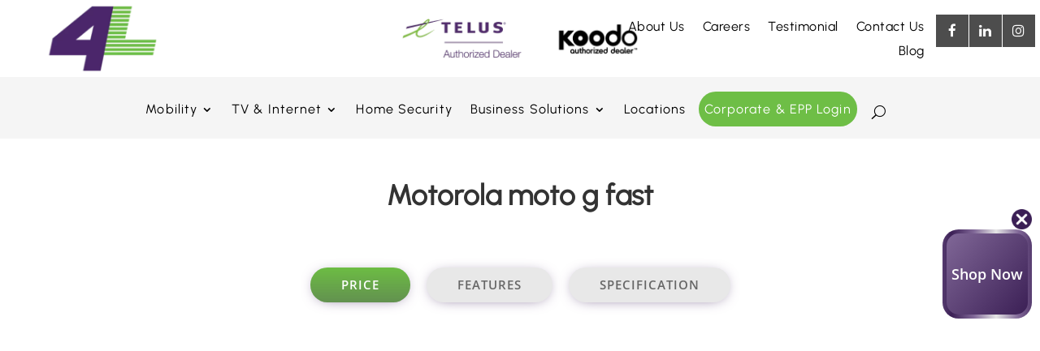

--- FILE ---
content_type: text/html; charset=UTF-8
request_url: https://4lcommunications.eshopton.com//cntr_emp/product_detail_web/203/New/1234567890/665
body_size: 8723
content:


<!DOCTYPE html>
<html lang="en">
<head>
<meta charset="utf-8">
<meta http-equiv="X-UA-Compatible" content="IE=edge">
<meta name="viewport" content="width=device-width, initial-scale=1">
<title>4lcommunications</title>
<link rel="shortcut icon" type="image/gif" href="https://4lcommunications.eshopton.com/assets/ishwar_prod/img/fevicon/fevicon.png" />
<!--font-->
<!--<link href="https://fonts.googleapis.com/css?family=Open+Sans|Open+Sans+Condensed:300" rel="stylesheet"> -->
<!-- Bootstrap -->
<link href="https://4lcommunications.eshopton.com/assets/bootstrap/css/bootstrap.min.css" rel="stylesheet">
<!--fontawesome css-->
<link href="https://4lcommunications.eshopton.com/assets/css/font-awesome/css/font-awesome.min.css" rel="stylesheet">
<!--<link rel="stylesheet" href="https://fonts.googleapis.com/icon?family=Material+Icons">	  -->
<!--<link href="https://4lcommunications.eshopton.com/assets/css/custom.css" rel="stylesheet">-->
<!-- themify-icons -->
<link href="https://4lcommunications.eshopton.com/assets/default/plugins/themify-icons/themify-icons.css" rel="stylesheet">
<!-- style-css -->

<!--ISHWAR NEW DESIGN-->
<!-- product-Filter style -->
<link rel="stylesheet" href="https://4lcommunications.eshopton.com/assets/ishwar_prod/default/plugins/product-Filter/css/style.css">
<!-- pricing-filter-slider style -->
<link rel="stylesheet" href="https://4lcommunications.eshopton.com/assets/ishwar_prod/default/plugins/pricing-filter-slider/bootstrap-slider.min.css">
<!-- product-zoom -->
<link href="https://4lcommunications.eshopton.com/assets/ishwar_prod/default/plugins/Product-Image-Hover-Zoom/css/style.css" rel="stylesheet">
<link href="https://4lcommunications.eshopton.com/assets/ishwar_prod/default/plugins/Product-Image-Hover-Zoom/css/jquerysctipttop.css" rel="stylesheet" type="text/css">
<!-- style-css -->
<link href="https://4lcommunications.eshopton.com/assets/ishwar_prod/default/custom-css/style.css" rel="stylesheet">
<!-- shop-custom-css -->
<link href="https://4lcommunications.eshopton.com/assets/ishwar_prod/default/custom-css/shop-custom.css" rel="stylesheet">
<!-- custom-css -->
<link href="https://4lcommunications.eshopton.com/assets/ishwar_prod/default/custom-css/custom.css" rel="stylesheet">

<!--NOTIFICATION CSS-->
<link href="https://4lcommunications.eshopton.com/assets/ad_panel/css/demo.css" rel="stylesheet" />
<!--NOTIFICATION CSS-->

<!--END ISHWAR NEW DESIGN-->

<!-- themify-icons -->
<!--	<link href="https://4lcommunications.eshopton.com/assets/default/plugins/themify-icons/themify-icons.css" rel="stylesheet">-->
<!-- style-css -->
<!--<link href="https://4lcommunications.eshopton.com/assets/default/custom-css/style.css" rel="stylesheet">-->
<!-- custom-css -->
<!--<link href="https://4lcommunications.eshopton.com/assets/default/custom-css/custom.css" rel="stylesheet">
    	
    	<link href="https://4lcommunications.eshopton.com/assets/default/custom-css/jquery.dataTables.min.css" rel="stylesheet">-->

<!--CSV,PRINT,SEARCH,DATATABLE-->
<link href="https://4lcommunications.eshopton.com/assets/switchery/dist/switchery.min.css" rel="stylesheet" />
<!--END CSV,PRINT,SEARCH,DATATABLE-->

<!-- jQuery (necessary for Bootstrap's JavaScript plugins) -->
<script src="https://4lcommunications.eshopton.com/assets/default/custom-js/jquery.min.js"></script>
<!-- Include all compiled plugins (below), or include individual files as needed -->
<script src="https://4lcommunications.eshopton.com/assets/default/dist/js/bootstrap.min.js"></script>
<script src="https://4lcommunications.eshopton.com/assets/default/custom-js/jquery.validate.js" type="text/javascript"></script>
<script src="https://4lcommunications.eshopton.com/assets/default/custom-js/jquery-ui.min.js" type="text/javascript" ></script>
<!--<script src="https://4lcommunications.eshopton.com/assets/default/custom-js/jquery.dataTables.min.js" type="text/javascript" ></script>-->

<!--CSV,PRINT,SEARCH,DATATABLE-->
<!-- Switchery -->
<script src="https://4lcommunications.eshopton.com/assets/switchery/dist/switchery.min.js"></script>

<!-- Datatables -->
<script src="https://4lcommunications.eshopton.com/assets/datatables.net/js/jquery.dataTables.min.js"></script>
<script src="https://4lcommunications.eshopton.com/assets/datatables.net-bs/js/dataTables.bootstrap.min.js"></script>
<script src="https://4lcommunications.eshopton.com/assets/datatables.net-buttons/js/dataTables.buttons.min.js"></script>
<script src="https://4lcommunications.eshopton.com/assets/datatables.net-buttons-bs/js/buttons.bootstrap.min.js"></script>
<script src="https://4lcommunications.eshopton.com/assets/datatables.net-buttons/js/buttons.html5.min.js"></script>
<script src="https://4lcommunications.eshopton.com/assets/datatables.net-buttons/js/buttons.print.min.js"></script>

<!--NOTIFICATION JS-->
<script src="https://4lcommunications.eshopton.com/assets/ad_panel/js/bootstrap-notify.js"></script>
<!--NOTIFICATION JS-->

<script src="https://4lcommunications.eshopton.com/assets/ishwar_prod/default/plugins/Product-Image-Hover-Zoom/js/jqzoom.js"></script>
<script src="https://4lcommunications.eshopton.com//assets/js/jquery.cropit.js"></script>
<style>
.cropit-preview {
	background-color: #f8f8f8;
	background-size: cover;
	border: 1px solid #ccc;
	border-radius: 3px;
	margin-top: 7px;
	width: 250px;
	height: 250px;
}
.cropit-preview-image-container {
	cursor: move;
}
.image-size-label {
	margin-top: 10px;
}
input {
	display: block;
}
button[type="submit"] {
	margin-top: 10px;
}
#result {
	margin-top: 10px;
	width: 900px;
}
#result-data {
	display: block;
	overflow: hidden;
	white-space: nowrap;
	text-overflow: ellipsis;
	word-wrap: break-word;
}
</style>
<!--END CSV,PRINT,SEARCH,DATATABLE-->






<!-- GOOGLE ANALYTICS CODE -->

		
		
		
		
	<!-- END GOOGLE ANALYTICS CODE -->


</head>
<body class="product_detail_web">
<div class="body page_container page_04 shop_page ">
<!--top navbar start here-->
<div class="top-nevbar fixed_nav">
	<nav class="navbar navbar-default">
		<div class="container">
			
						<!-- Collect the nav links, forms, and other content for toggling -->
			<div class=" navbar-collapse for-header-mobile" id="navbar-collapse-1">
				
				      <ul class="nav navbar-nav">
					
											
					
					
																
															<!--hhhh  cart tab show on condition base for accessories only-->
						
						
			
					
				</ul>
			
			</div>
			<!-- /.navbar-collapse -->
		</div>
		<!-- /.container-fluid -->
	</nav>
</div>

<div class="modal fade bd-example-modal-sm" tabindex="-1" role="dialog" aria-labelledby="mySmallModalLabel" aria-hidden="true">
	<div class="modal-dialog modal-sm">
		<div class="modal-content">
			<div class="modal-header">
				<h4 class="modal-title" id="exampleModalLabel">Upload New Photo</h4>
				<button type="button" class="close" data-dismiss="modal" aria-label="Close"><span aria-hidden="true">&times;</span>
				</button>
			</div>
			<div class="modal-body">
				<form action="#" method="post" id="upload_emp_profile_form" name="upload_emp_profile_form">
					<div class="image-editor">
						<input type="file" class="cropit-image-input" id="cropit_id">
						<div class="cropit-preview"></div>
						<div class="image-size-label"> Resize image </div>
						<input type="range" class="cropit-image-zoom-input">
						<input type="hidden" name="image-data" class="hidden-image-data" />
						<button type="submit">Submit</button>
					</div>
				</form>
			</div>
		</div>
	</div>
</div>
<!-- / top navbar end here-->

<!--HARSHSSSSSS	-->
<div class="body_container body-content min-head">
<main class="cd-main-content dropdown-menu-select">
	
<!-- cd-tab-filter-wrapper -->
<!--END HARSHSSSSSS	-->
<input type="hidden" name="domain_name" id="domain_name" value="4lcommunications">
<script>
      $(function() {
        $('.image-editor').cropit();

        $('#upload_emp_profile_form').submit(function() {
          // Move cropped image data to hidden input
          var imageData = $('.image-editor').cropit('export');
		  
		  
		  $.ajax ({ 
		  		url : 'https://4lcommunications.eshopton.com/cntr_emp/upload_profile_cust',
				type: 'POST',
				data: {imageData: imageData},
				success: function(response) {
					 $('#modal_form').html(response); 
					 location.reload();
					 }
				  });
		  
		  
		  
          $('.hidden-image-data').val(imageData);

          // Print HTTP request params
          var formValue = $(this).serialize();
          $('#result-data').text(formValue);

          // Prevent the form from actually submitting
          return false;
        });
      });
      
      
function profile_pic(emp_pic)
{
	$("#cropit_id").val('');
}     
    </script>



<script>
function empty_cart_for_new_type(session_set,epp_id,segment_type)
{
if(segment_type=='Upgrade')
{
	if(confirm("If you switch, you will remove the items from your cart"))
	{
	$.ajax ({ 
		  		url : 'https://4lcommunications.eshopton.com/addprod_cntr/empty_cart_for_new_type',
				type: 'POST',
				data: {session_set: session_set},
				success: function(response) {
					// $('#modal_form').html(response); 
					 //location.reload();
					 
					 window.location='https://4lcommunications.eshopton.com/cntr_emp/guest_login/'+epp_id;
					 }
				  });
	}
}			
else{

		window.location='https://4lcommunications.eshopton.com/cntr_emp/guest_login/'+epp_id;
	}
}	

function empty_cart_for_change_province(session_set,epp_id,segment_type)
{


	if(confirm("This will remove devices, plans and accessories from the cart."))
	{
	$.ajax ({ 
		  		url : 'https://4lcommunications.eshopton.com/addprod_cntr/empty_cart_for_for_province_change',
				type: 'POST',
				data: {session_set: session_set},
				success: function(response) {
					// $('#modal_form').html(response); 
					 //location.reload();
					 
					 //window.location='https://4lcommunications.eshopton.com/cntr_emp/guest_login/'+epp_id;
					 window.location='https://4lcommunications.eshopton.com/cntr_emp/telus_change_province_guest_login/'+epp_id;
					 }
				  });
	}
			

}


function change_province(epp_id)
{
	//window.location='https://4lcommunications.eshopton.com/cntr_emp/telus_change_province_guest_login/'+epp_id;
}
</script>


<style type="text/css">
	.body {
		padding-top: 0px !important;
		background-color: #fff;
	}
	.container {
		max-width: 95% !important;
	}
	.comingsoon_prod_dtl {
		left: 28% !important;
		top: 0PX !important;
	}
	.product_detail_web .pdp-radio-container .pdp-radio-button {
	padding: 10px 0px !important;
	border-radius: 5px !important;
	width: 100% !important;
	float: left;
	min-height: 82px !important;
	box-shadow: 0px 2px 12px -3px rgba(0, 0, 0, 0.21);
	margin-bottom: 0px !important;
}
.product_detail_web .pdp-radio-container {
	padding: 10px;
	width: 50% !important;
	float: left !important;
}
.product_detail_web .pdp-radio-container .pdp-radio-button .pdp-radio-button--radio {
	width: 100% !important;
	position: relative;
	display: inline-block;
	padding: 0px 15px !important;
}
.product_detail_web .pdp-radio-container .pdp-radio-button .pdp-radio-button--radio {
	margin: 0px !important;
	position: initial !important;
}
.product_detail_web .pdp-radio-container .pdp-radio-button .pdp-radio-button--radio input {
	top: 0px !important;
	left: 0 !important;
	margin: 0px !important;
	height: 100% !important;
}
body {
	background-color: #fff;
}
.post_buy_now {
	text-align: center;
	margin-top: 7% !important;
	cursor: pointer;
}
.post_buy_now .btn.btn-default {
	color: #fff !important;
	border-width: 2px !important;
	border-color: #57a708 !important;
	font-size: 16px;
	font-weight: 600 !important;
	text-transform: uppercase !important;
	padding-top: 10px !important;
	padding-right: 40px !important;
	padding-bottom: 10px !important;
	padding-left: 40px !important;
	transition: color 300ms ease 0ms;
	line-height: 1.7em !important;
	background-color: #57a708 !important;
	background-size: cover;
	background-position: 50%;
	background-repeat: no-repeat;
	position: relative;
	border-left: 0px !important;
	border-radius: 30px !important;
}
/*.post_buy_now .btn.btn-default::after {
	content: "" !important;
	visibility: visible !important;
	display: block !important;
	margin-left: 0 !important;
	opacity: 1;
	border-style: solid;
	position: absolute;
	border-radius: 0px;
	border-color: #734687;
	box-sizing: content-box;
	transition: all 0.5s ease 0s;
	width: 100%;
	height: 0;
	border-width: 0 2px 0 2px;
	top: 0;
	left: -1px !important;
}
.post_buy_now .btn.btn-default::before {
	content: '';
	content: "" !important;
	visibility: visible !important;
	display: block !important;
	margin-left: 0 !important;
	opacity: 1;
	border-style: solid;
	position: absolute;
	border-radius: 0px;
	border-color: #734687;
	box-sizing: content-box;
	transition: all 0.5s ease 0s;
	width: 0;
	height: 100%;
	border-width: 2px 0 2px 0;
	top: -2px;
	left: -2px;
	border-left: solid 2px #734687;
	border-right: solid 2px #734687;
}
.post_buy_now .btn.btn-default:hover {
	color: #734687 !important;
}*/
.post_buy_now .btn.btn-default:hover::before {
	width: 100%;
}
.post_buy_now .btn.btn-default:hover::after {
	width: 100%;
}
.product_detail_web .pdp-radio-container .pdp-radio-button .pdp-radio-button--radio .pdp-device-price {
	font-size: 21px !important;
	font-weight: 600;
}
.product_detail_web .pdp-radio-container .pdp-radio-button .pdp-radio-button--radio .pdp-device-price-term {
	color: rgb(134, 134, 134);
}
iframe {
	min-height: 1400px !important;
	max-height: 1400px !important;
	height: 1400px !important;
}
.detail-page-top-padding .product-img {
	height: auto !important;
	margin-bottom: 45px !important;
}
.wrp-pro #cust_province {
	color: #734687 !important;
	font-size: 15px !important;
	font-weight: 600 !important;
	/* padding-left: 2px !important; */
	border-radius: 22px !important;
	border: solid 1px #a4a4a4de !important;
	height: 40px !important;
	/* padding: 3% !important; */
}
.wrp-pro #segment_type_web {
	color: #57a708 !important;
	font-size: 15px !important;
	font-weight: 600 !important;
	/* padding-left: 2px !important; */
	border-radius: 22px !important;
	border: solid 1px #a4a4a4de !important;
	height: 40px !important;
	background: url(http://cdn1.iconfinder.com/data/icons/cc_mono_icon_set/blacks/16x16/br_down.png) no-repeat right #fff !important;
	-webkit-appearance: none !important;
	background-position-x: 270px !important;
}
.wrp-pro #cust_province {
	background: url(http://cdn1.iconfinder.com/data/icons/cc_mono_icon_set/blacks/16x16/br_down.png) no-repeat right #fff !important;
	-webkit-appearance: none !important;
	background-position-x: 300px !important;
	/* margin-right: 56px !important; */
	margin-bottom: 20px !important;
}
.for-desktop-padding {
	padding: 0px !important;
}
.bg-white.bgmyphone-white {
	box-shadow: none !important;
}


@media (max-width: 1680px) and (min-width: 1050px) {
    .wrp-pro #cust_province {
    	background-position-x: 250px !important;
    }
    .wrp-pro #segment_type_web {
    	background-position-x: 220px !important;
    }
}
@media (max-width: 1440px) and (min-width: 900px) {
    .wrp-pro #cust_province {
    	background-position-x: 200px !important;
    }
    .wrp-pro #segment_type_web {
    	background-position-x: 180px !important;
    }
}
@media (max-width: 1366px) and (min-width: 768px) {
    .wrp-pro #cust_province {
    	background-position-x: 200px !important;
    }
    .wrp-pro #segment_type_web {
    	background-position-x: 160px !important;
    }
}
@media (max-width: 1280px) and (min-width: 1024px) {
    .wrp-pro #cust_province {
    	background-position-x: 180px !important;
    }
    .wrp-pro #segment_type_web {
    	background-position-x: 150px !important;
    }
}
@media (max-width: 1024px) and (min-width: 768px) {
    .wrp-pro #cust_province {
    	background-position-x: 100px !important;
    }
    .wrp-pro #segment_type_web {
    	background-position-x: 100px !important;
    }
}
@media (max-width: 767px) { 
	.product-description::before {
		display: none !important;
	}
	.top-nevbar.fixed_nav {
		display: none !important;
	}
	.bzoom li.bzoom_thumb.bzoom_thumb_active {
		height: 400px !important;
	}
	#sticy {
		margin: 0 0% !important;
	}
	.product_detail_web .pdp-radio-container {
		width: 100% !important;
	}
	.btn-color-box-wraper .radio-inline {
		padding: 6px 6px !important;
	}
	iframe {
    	min-height: 1800px !important;
    	max-height: 1800px !important;
    	height: 1800px !important;
    }
    .post_buy_now .btn.btn-default {
    	font-size: 14px !important;
    	padding-top: 7px !important;
    	padding-right: 22px !important;
    	padding-bottom: 7px !important;
    	padding-left: 20px !important;
    	margin-bottom: 30px !important;
    }
 }
 @media (max-width: 768px) { 
	iframe {
	min-height: 1800px !important;
	max-height: 1800px !important;
	height: 1800px !important;
}
.wrp-pro #cust_province {
	background-position-x: 283px !important;
}
.for-mobile-padding {
	padding: 0px !important;
}
.wrp-pro #segment_type_web {
	background-position-x: 283px !important;
}
 }
</style>



<script>
	function shop_device_web()
	{
		product_id=$('#product_id_segment').val();
		province=$('#cust_province').val();
		segment=$('#segment_type_web').val();
		epp=$('#session_epp').val();
		web_storage_id=$('#web_storage_id').val();
		web_color_id=$('#web_color_id').val();
		web_prod_price_id=$('#web_prod_price_id').val();
		//alert(web_prod_price_id);
		if(province=='0')
		{
			alert("Please select Province.");
		}
		if(segment=='0')
		{
			alert("Please select Segment Type.");
		}
		if(product_id!='' && province!='0' && segment!='0')
		{
			//alert(province);
			//window.location = 'https://4lcommunications.eshopton.com/cntr_emp/product_detail/'+product_id+'/'+segment+'/'+epp+'/'+province;
			window.open('https://4lcommunications.eshopton.com/cntr_emp/product_detail/'+product_id+'/'+segment+'/'+epp+'/'+province+'/'+web_storage_id+'/'+web_color_id+'/'+web_prod_price_id);
		}
	}
</script>

<script>
	function action_take_for_cart_item(session_unique_id, segment_type)
	{
		if (confirm("Are you sure want to delete item from cart?")) {
			var note_data = {
				session_unique_id:session_unique_id,
				segment_type:segment_type,
				ajax: '1'
			};
			$.ajax({
				url: "https://4lcommunications.eshopton.com/cntr_emp/delete_device_from_cart_new",
				type: 'POST',
				data: note_data,
				success: function(msg) {
					alert("Item Deleted");
					location.reload();

				}

			});
		}
	}
</script>

<script>
	$(function() {
		$('.my_min_class').hide();
		$('.hide_total_hardware_discount_class').hide();
	})
	function my_collapse(id)
	{

		$('#collapseExample_'+id).on('hidden.bs.collapse', function () {
			$('#my_min_'+id).hide();
			$('#my_max_'+id).show();
		})

		$('#collapseExample_'+id).on('show.bs.collapse', function () {
			$('#my_min_'+id).show();
			$('#my_max_'+id).hide();
		})
	}
</script>

<script>
	$(function() {
		//$("#storage_min_size_1").attr('checked', 'checked');
		$('#session_segment').val('New');
		//$('#session_province').val('665');
		$('#web_storage_id').val('1');
		$('#web_color_id').val('1');
		document.getElementById("storage_min_size_1").checked = true;
		select_product_data_terms();
		$("#color_id_1").attr('checked', 'checked');
		show_img_color_wise();
		product_color();
	});

</script>

<script>
	function save_storage_id(storage_id)
	{
		$('#web_storage_id').val(storage_id);
	}
	function store_color_id(color_id)
	{
		$('#web_color_id').val(color_id);
	}
	function web_prod_price_id_store(prod_price_id)
	{
		$('#web_prod_price_id').val(prod_price_id);
	}
	
	function get_province_id()
	{
		province=$('#cust_province').val();
		$('#session_province').val(province);
	}
	
	function get_segment_type()
	{
		segment=$('#segment_type_web').val();
		$('#session_segment').val(segment);
	}
</script>

<style>
	/*.blur{
		
		filter: blur(2px);
	}*/
</style>

<input type="hidden" name="session_epp" id="session_epp" value="1234567890"/>
<input type="hidden" name="session_segment" id="session_segment" value=""/>





<input type="hidden" name="session_province" id="session_province" value="665"/>







<input type="hidden" name="web_storage_id" id="web_storage_id" value=""/>
<input type="hidden" name="web_color_id" id="web_color_id" value=""/>
<input type="hidden" name="web_prod_price_id" id="web_prod_price_id" value=""/>
<div class="body-content detail-page-top-padding">
	<div class="container">
			</div>
	

</div>
<script>


	function add_to_cart(prod_id, segment_type, product_type)
	{
		//alert(product_type);

		my_col_select=$('#my_col').val();
		prod_price=$('#product_price_').val();
		upfront_cost=$('#upfront_cost').val();
		retail_price=$('#retail_price').val();
		bib_discount=$('#bib_discount').val();
		bib_chk_value=$('#bib_chk_value').val();
		easy_payment_status=$('#easy_payment_status').val();




		sim_price=$('#sim_price').val();
		//prod_color=$('#prod_col_sel').val();
		var prod_color = $("input[name='color_name_radio']:checked").val();
		//prod_size=$('#product_data_terms').val();
		var prod_size = $("input[name='storage_size_name']:checked").val();
		my_plan_id_product_price_wise=$('#term_plan_id').val();
		my_prod_size_id=$('#my_prod_size_id').val();

	/*imp*/
		if (prod_price!=' ' && my_col_select!='') {
			if (segment_type=='New') {

				unique_session_value=$('#unique_session_value').val();
				var note_data1 = {
					unique_session_value:unique_session_value,
					segment_type:segment_type,
					ajax: '1'
				};
				$.ajax({
					url: "https://4lcommunications.eshopton.com/cntr_emp/check_device_present_for_new_in_cart",
					type: 'POST',
					data: note_data1,
					success: function(msg) {
						if (msg=='0'||product_type=='tablet')
							//if product is tablet then directly go to cart..sunil200818
							{
							add_to_cart_new(prod_id,segment_type);
						} else {
							if (confirm("You already have one device in the cart. Would you like to replace with this device?")) {
								var note_data = {
									session_unique_id:unique_session_value,
									segment_type:segment_type,
									ajax: '1'
								};
								$.ajax({
									url: "https://4lcommunications.eshopton.com/cntr_emp/delete_device_from_cart_new",
									type: 'POST',
									data: note_data,
									success: function(msg) {
										alert("Item Deleted");
										add_to_cart_new(prod_id,segment_type);

									}

								});
							} else {
								//window.location = 'https://4lcommunications.eshopton.com/cntr_emp/tmp_card_list';
								var note_data = {
									prod_id:prod_id,
									session_unique_id:unique_session_value,
									segment_type:segment_type,
									ajax: '1'
								};
								$.ajax({
									url: "https://4lcommunications.eshopton.com/cntr_emp/check_product_plan_count",
									type: 'POST',
									data: note_data,
									success: function(msg) {

										if (msg=='done') {
											window.location = 'https://4lcommunications.eshopton.com/cntr_emp/tmp_card_list';
										} else {
											window.location = 'https://4lcommunications.eshopton.com/cntr_emp/get_plans_productwise_new/'+prod_id+'/'+segment_type+'/'+my_plan_id_product_price_wise;
										}
	/*alert("Item Deleted");
	add_to_cart_new(prod_id,segment_type);*/

									}

								});
							}


						}

					}

				});
			} else {
				if (prod_price!=' ' && my_col_select!='') {
					var note_data = {
						prod_id:prod_id,
						prod_price:prod_price,
						sim_price:sim_price,
						upfront_cost:upfront_cost,
						retail_price:retail_price,
						bib_discount:bib_discount,
						bib_chk_value:bib_chk_value,
						easy_payment_status:easy_payment_status,
						prod_color:prod_color,
						prod_size:prod_size,
						my_plan_id_product_price_wise:my_plan_id_product_price_wise,
						my_prod_size_id:my_prod_size_id,
						ajax: '1'
					};
					$.ajax({
						url: "https://4lcommunications.eshopton.com/cntr_emp/add_to_cart",
						type: 'POST',
						data: note_data,
						success: function(msg) {
							my_col_select=$('#my_col').val('');
							prod_price=$('#product_price_').val('');

							upfront_cost=$('#upfront_cost').val('');
							retail_price=$('#retail_price').val('');
							bib_discount=$('#bib_discount').val('');
							bib_chk_value=$('#bib_chk_value').val('');
							easy_payment_status=$('#easy_payment_status').val('');
	/*After placing order if user click back then show select box with select option not value*/
							//$("#product_data_terms").val("0");
							$("input[name='storage_size_name']").attr("checked", false);
							//$("#prod_col_sel").val("0");
							//var color_sel = $("input[name='color_name_radio']:checked").val(0);
							$("input[name='color_name_radio']").attr("checked", false);
	/*end After placing order if user click back then show select box with select option not value*/
							show_plans_as_required(prod_id,segment_type,my_plan_id_product_price_wise,my_prod_size_id);
						}

					});

				} else {
					var type = ['info'];
					var from='top';
					var align='left';
					color = Math.floor((Math.random() * 4) + 1);
					$.notify({
						icon: "pe-7s-gift",
						message: "Please Select Price And Color"

					},{
						type: type[color],
						timer: 1000,
						placement: {
							from: from,
							align: align
						}
					});
					$("#memberModal").modal('hide');
				}
			}
	/*imp	*/

		} else {
			product_type_segment=$('#product_type_segment').val();
			if (product_type_segment=='sim') {
				add_to_cart_new(prod_id,segment_type);
			} else {
				var type = ['info'];
				var from='top';
				var align='left';
				color = Math.floor((Math.random() * 4) + 1);
				$.notify({
					icon: "pe-7s-gift",
					message: "Please Select Price And Color"

				},{
					type: type[color],
					timer: 1000,
					placement: {
						from: from,
						align: align
					}
				});
				$("#memberModal").modal('hide');
			}
		}
	}
</script>
<script>
	function add_to_cart_new(prod_id, segment_type)
	{
		my_col_select=$('#my_col').val();
		prod_price=$('#product_price_').val();
		sim_price=$('#sim_price').val();

		upfront_cost=$('#upfront_cost').val();
		retail_price=$('#retail_price').val();
		bib_discount=$('#bib_discount').val();
		bib_chk_value=$('#bib_chk_value').val();
		easy_payment_status=$('#easy_payment_status').val();
		//prod_color=$('#prod_col_sel').val();
		var prod_color = $("input[name='color_name_radio']:checked").val();
		//prod_size=$('#product_data_terms').val();
		var prod_size = $("input[name='storage_size_name']:checked").val();
		my_plan_id_product_price_wise=$('#term_plan_id').val();
		my_prod_size_id=$('#my_prod_size_id').val();
		//alert(my_prod_size_id);

		session_epp=$('#session_epp').val();
		session_segment=$('#session_segment').val();


		if (session_epp!='' && session_segment!='') {
			if (prod_price!=' ' && my_col_select!='') {
				//alert("in");
				var note_data = {
					prod_id:prod_id,
					prod_price:prod_price,
					sim_price:sim_price,
					upfront_cost:upfront_cost,
					retail_price:retail_price,
					bib_discount:bib_discount,
					bib_chk_value:bib_chk_value,
					easy_payment_status:easy_payment_status,
					prod_color:prod_color,
					prod_size:prod_size,
					my_plan_id_product_price_wise:my_plan_id_product_price_wise,
					my_prod_size_id:my_prod_size_id,
					ajax: '1'
				};
				$.ajax({
					url: "https://4lcommunications.eshopton.com/cntr_emp/add_to_cart",
					type: 'POST',
					data: note_data,
					success: function(msg) {

						my_col_select=$('#my_col').val('');
						prod_price=$('#product_price_').val('');
	/*After placing order if user click back then show select box with select option not value*/
	/*$("#product_data_terms").val("0");
	$("#prod_col_sel").val("0");*/

						//$("#product_data_terms").val("0");
						//var product_data_terms_size = $("input[name='storage_size_name']:checked").val(0);
						$("input[name='storage_size_name']").attr("checked", false);
						//$("#prod_col_sel").val("0");
						//var color_sel = $("input[name='color_name_radio']:checked").val(0);
						$("input[name='color_name_radio']").attr("checked", false);
	/*end After placing order if user click back then show select box with select option not value*/
						show_plans_as_required(prod_id,segment_type,my_plan_id_product_price_wise,my_prod_size_id);

					}

				});

			} else {
				if (product_type_segment=='sim') {

					var note_data = {
						prod_id:prod_id,
						prod_price:prod_price,
						sim_price:sim_price,
						upfront_cost:upfront_cost,
						retail_price:retail_price,
						bib_discount:bib_discount,
						bib_chk_value:bib_chk_value,
						easy_payment_status:easy_payment_status,
						prod_color:prod_color,
						prod_size:prod_size,
						my_plan_id_product_price_wise:my_plan_id_product_price_wise,
						my_prod_size_id:my_prod_size_id,
						ajax: '1'
					};
					$.ajax({
						url: "https://4lcommunications.eshopton.com/cntr_emp/add_to_cart",
						type: 'POST',
						data: note_data,
						success: function(msg) {

							my_col_select=$('#my_col').val('');
							prod_price=$('#product_price_').val('');
							show_sim_plan(prod_id,segment_type,my_plan_id_product_price_wise,my_prod_size_id);

						}

					});

				} else {
					var type = ['info'];
					var from='top';
					var align='left';
					color = Math.floor((Math.random() * 4) + 1);
					$.notify({
						icon: "pe-7s-gift",
						message: "Please Select Price And Color"

					},{
						type: type[color],
						timer: 1000,
						placement: {
							from: from,
							align: align
						}
					});
					$("#memberModal").modal('hide');
				}
			}

		} else {
			alert("Your Session Expired, Please Login");
			window.location = 'https://4lcommunications.eshopton.com/';
		}
	}
</script>
<!--ADD FUNCTION TO DO ACTION ADD TO CART AND SHOW PLAN AS PER PRODUCT SELECT ON ONE BUTTON-->
<script>
	function show_plans_as_required(product_id, segment_type, my_plan_id_product_price_wise, my_prod_size_id)//070219
	{

		prod_price=$('#product_price_').val();
		//prod_color=$('#prod_col_sel').val();
		var prod_color = $("input[name='color_name_radio']:checked").val();
		sim_price=$('#sim_price').val();
		if (prod_price!=' ' && prod_color!='0') {

			if (''=='New') {
				window.location = 'https://4lcommunications.eshopton.com/cntr_emp/get_plans_productwise_new/'+product_id+'/'+segment_type+'/'+my_plan_id_product_price_wise+'/'+my_prod_size_id;//070219

			}

			if (''=='Upgrade') {
				window.location = 'https://4lcommunications.eshopton.com/cntr_emp/get_plans_productwise_upgrade/'+product_id+'/'+segment_type+'/'+my_plan_id_product_price_wise+'/'+my_prod_size_id;//070219

			}

			if (''=='Addline') {
				window.location = 'https://4lcommunications.eshopton.com/cntr_emp/get_plans_productwise_addline/'+product_id+'/'+segment_type+'/'+my_plan_id_product_price_wise+'/'+my_prod_size_id;//070219

			}



		} else {
			var type = ['info'];
			var from='top';
			var align='left';
			color = Math.floor((Math.random() * 4) + 1);
			$.notify({
				icon: "pe-7s-gift",
				message: "Please Select Price And Color"

			},{
				type: type[color],
				timer: 1000,
				placement: {
					from: from,
					align: align
				}
			});
			$("#memberModal").modal('hide');
		}
	}


	function show_sim_plan(product_id, segment_type, my_plan_id_product_price_wise, my_prod_size_id)
	{
		if (''=='New' && product_type_segment=='sim') {
			window.location = 'https://4lcommunications.eshopton.com/cntr_emp/get_plans_productwise_new/'+product_id+'/'+''+'/sim';

		}

		if (''=='Upgrade' && product_type_segment=='sim') {
			window.location = 'https://4lcommunications.eshopton.com/cntr_emp/get_plans_productwise_upgrade/'+product_id+'/'+''+'/sim';

		}

		if (''=='Addline' && product_type_segment=='sim') {
			window.location = 'https://4lcommunications.eshopton.com/cntr_emp/get_plans_productwise_addline/'+product_id+'/'+''+'/sim';

		}
	}
</script>
<!--ADD FUNCTION TO DO ACTION ADD TO CART AND SHOW PLAN AS PER PRODUCT SELECT ON ONE BUTTON-->



<script type="text/javascript">
	$("#bzoom").zoom({
		zoom_area_width: 300,
		autoplay_interval :3000,
		small_thumbs : 4,
		autoplay : false
	});

	function select_product_data_terms()
	{
		var product_data_terms_size = $("input[name='storage_size_name']:checked").val();
		var prod_id=$("#product_id_segment").val();
		var prod_type=$("#product_type_segment").val();
		var epp_val=$("#session_epp").val();
		var seg_val=$("#session_segment").val();
		var province_id_val=$("#session_province").val();
		
//alert(seg_val);
	bib_chk_value=0;

		if ($('#myonoffswitch').is(":checked")) {

			bib_chk_value=1;

		}
		var note_data = {
			product_data_terms_size:product_data_terms_size,
			prod_id:prod_id,
			prod_type:prod_type,
			bib_chk_value:bib_chk_value,
			epp_val:epp_val,
			seg_val:seg_val,
			province_id_val:province_id_val,
			ajax: '1'
		};

		$.ajax({
			url: "https://4lcommunications.eshopton.com/cntr_emp/select_product_data_terms_web",
			type: 'POST',
			data: note_data,
			success: function(msg) {
				var json_obj = $.parseJSON(msg);
				console.log(json_obj);

				if(json_obj.total_new_discount>0)
				{
					$('.hide_total_hardware_discount_class').show();
					if(bib_chk_value=='1')
					{
						$('.total_hardware_discount_class').html('<div class="bib">Save up to $'+json_obj.total_new_discount+' upfront with Bring-It-Back</div>');	
					}else{
						$('.total_hardware_discount_class').html('<div class="nonbib">Save $'+json_obj.total_new_discount+' upfront</div>');	
					}	
				}
				else
				{
					$('.hide_total_hardware_discount_class').hide();
				}

				if(json_obj.hw_discount>0)
				{
					//$('#hardware_discount_mine').html('<div class="comingsoon_prod_dtl"><span class="hardware_blink">$<div id="hardware_discount">'+json_obj.hw_discount+'</div></span> Hardware Discount</div>');	
				}
				else
				{
					//$('#hardware_discount_mine').html('');
				}
				if (json_obj.discount_in_percent!=0) {
					//alert(json_obj.discount_in_percent);
					//product_discount_price_AJAX(json_obj.price_after_discount);
					$("#product_terms_prices").html(json_obj.html);
					if (json_obj.discount_in=='percent') {
						product_with_discount_price(json_obj.price,json_obj.discount_in_percent,json_obj.default_price_after_discount,json_obj.term_plan_id,json_obj.my_prod_size_id,json_obj.retail_price,json_obj.hw_discount);
					}
					if (json_obj.discount_in=='dollar') {
						product_with_discount_price_doller(json_obj.price,json_obj.discount_in_percent,json_obj.default_price_after_discount,json_obj.term_plan_id,json_obj.my_prod_size_id,json_obj.retail_price,json_obj.hw_discount);
					}

				} else {
					
					if(json_obj.cnst_mine=='epp')
					{
						$("#product_terms_prices").html(json_obj.html);
						produrt_price_AJAX(json_obj.easy_pay_value,json_obj.upfront,json_obj.retail_price,json_obj.bib_discount,json_obj.bib_chk_value,json_obj.easy_payment_status,json_obj.term_plan_id,json_obj.my_prod_size_id,json_obj.hw_discount);
					}else{
						$("#product_terms_prices").html(json_obj.html);
						produrt_price_AJAX_corp_without_discount(json_obj.price,json_obj.term_plan_id,json_obj.my_prod_size_id,json_obj.retail_price,json_obj.hw_discount);
					}	
				}
				if(json_obj.retail_price!='NaN')
				{
						$("#show_retail_price").html('$'+json_obj.retail_price);	
				}
				
				if(json_obj.cnst_mine=='epp')
				{
					if(json_obj.bib_discount==0 || json_obj.bib_discount=='N/A')
					{
						//$("#show_bib_discount").hide();
						$("#show_bib_discount").html('Apply Bring-it-Back Savings');	
					}
					else{
						$("#show_bib_discount").show();
						$("#show_bib_discount").html('<span style="font-size:18px">Apply Bring-it-Back Savings <span class="bib_discount_blink">$'+json_obj.bib_discount+'<span></span>');	
					}
				}
				else{
					/*$("#show_bib_discount").hide();
					$('#bib_active').hide();*/
					$('#corp_bib_hide').hide();
				}	

			}

		});


		
		var note_data = {
			product_data_terms_size:product_data_terms_size,
			prod_id:prod_id,
			ajax: '1'
		};	
		$.ajax({
			url: "https://4lcommunications.eshopton.com/cntr_emp/get_color_as_per_size_id_web",
			type: 'POST',
			data: note_data,
			success: function(msg) {
									$('#show_colors').html(msg);
									$("#color_id_1").attr('checked', 'checked');
									show_img_color_wise();
									product_color();
						}
				});
	}
	
	function produrt_price_AJAX(easy_pay_value,upfront,retail_price,bib_discount,bib_chk_value,easy_payment_status,term_plan_id,my_prod_size_id,hardware_discount_mine)
	{
		
		/*alert(easy_pay_value);
		alert(upfront);
		alert(retail_price);
		alert(bib_chk_value);
		alert(easy_payment_status);*/
		if(hardware_discount_mine>0)
		{
			$('#hardware_discount_mine').html('<div class="comingsoon_prod_dtl"><span class="hardware_blink">$<div id="hardware_discount">'+hardware_discount_mine+'</div></span> Hardware Discount</div>');	
		}
		else
		{
			$('#hardware_discount_mine').html('');
		}	
		$("#product_price").html('<span class="Price-currencySymbol">$</span>'+easy_pay_value);
		$("#product_price_").val(easy_pay_value);
		$("#upfront_cost").val(upfront);
		$("#retail_price").val(retail_price);
		$("#bib_discount").val(bib_discount);
		$("#bib_chk_value").val(bib_chk_value);
		$("#easy_payment_status").val(easy_payment_status);
		$("#term_plan_id").val(term_plan_id);
		$("#my_prod_size_id").val(my_prod_size_id);
		
		$( ".pdp-radio-content" ).addClass( "blur" );
		$( '#blur_text_'+my_prod_size_id ).removeClass( "blur" );
	}
	
	function produrt_price_AJAX_corp_without_discount(product_price_AJAX,term_plan_id,my_prod_size_id,retail_price,hardware_discount_mine)
	{
		if(hardware_discount_mine>0)
		{
			$('#hardware_discount_mine').html('<div class="comingsoon_prod_dtl"><span class="hardware_blink">$<div id="hardware_discount">'+hardware_discount_mine+'</div></span> Hardware Discount</div>');	
		}
		else
		{
			$('#hardware_discount_mine').html('');
		}	
		//$("#product_price").html('<span class="Price-currencySymbol">$</span>'+product_price_AJAX);
		$("#product_price_").val(product_price_AJAX);
		$("#term_plan_id").val(term_plan_id);
		$("#retail_price").val(retail_price);							  
		//$("#product_price_").val(price_after_dis);
		$("#term_plan_id").val(term_plan_id);
		$("#my_prod_size_id").val(my_prod_size_id);
	}
	
	
	
	function product_with_discount_price(ori_price,perce_discount,price_after_dis,term_plan_id,my_prod_size_id,retail_price,hardware_discount_mine)
	{
		//alert(price_after_dis);
		/*HIDE BY HHH NO USE 062317*/
		/*$("#my_discount_panel").html('<div class="offer-price"><span>$'+price_after_dis+'</span></div>'+
									  '<div class="min-price"><small>$'+ori_price+'</small></div>'+
									  '<div class="offer-persent"><span>'+perce_discount+'% Off'+'</span></div>');*/
		if(hardware_discount_mine>0)
		{
			$('#hardware_discount_mine').html('<div class="comingsoon_prod_dtl"><span class="hardware_blink">$<div id="hardware_discount">'+hardware_discount_mine+'</div></span> Hardware Discount</div>');	
		}							  
		else
		{
			$('#hardware_discount_mine').html('');
		}							  
		/*END HIDE BY HHH NO USE 062317*/							  
		$("#product_price_").val(price_after_dis);
		$("#term_plan_id").val(term_plan_id);
		$("#my_prod_size_id").val(my_prod_size_id);
		$("#retail_price").val(retail_price);
	}
	
	function product_with_discount_price_doller(ori_price,perce_discount,price_after_dis,term_plan_id,my_prod_size_id,retail_price,hardware_discount_mine)
	{
		//alert(term_plan_id);
		//alert(price_after_dis);
		/*HIDE BY HHH NO USE 062317*/
		/*$("#my_discount_panel").html('<div class="offer-price"><span>$'+price_after_dis+'</span></div>'+
									  '<div class="min-price"><small>$'+ori_price+'</small></div>'+
									  '<div class="offer-persent"><span>'+perce_discount+'$ Off'+'</span></div>');*/
									  
		if(hardware_discount_mine>0)
		{
			$('#hardware_discount_mine').html('<div class="comingsoon_prod_dtl"><span class="hardware_blink">$<div id="hardware_discount">'+hardware_discount_mine+'</div></span> Hardware Discount</div>');	
		}
		else
		{
			$('#hardware_discount_mine').html('');
		}								  
		/*END HIDE BY HHH NO USE 062317*/	
		$("#product_price_").val(price_after_dis);
		$("#term_plan_id").val(term_plan_id);
		$("#my_prod_size_id").val(my_prod_size_id);
		$("#retail_price").val(retail_price);
	}
	
	
	/*function product_discount_price_AJAX(product_price_after_discount)
	{
		$("#product_price_").val(product_price_after_discount);
	}*/
	
	function product_color()
	{
		//color=$("#prod_col_sel").val();
		var color = $("input[name='color_name_radio']:checked").val();
		color=$("#my_col").val(color);
	}
	
	</script>
	<script>
		function show_img_color_wise()
		{
			//color_sel=$('#prod_col_sel').val();
			var color_sel = $("input[name='color_name_radio']:checked").val();		
			mycolor = color_sel.split("|");
			//alert(color_sel);
			//$("#bzoom").html('<span class="Price-currencySymbol">$</span>'+product_price_AJAX);
			$("#bzoom").html('<li><img class="bzoom_thumb_image" src="https://4lcommunications.eshopton.com/'+mycolor[0]+'" title="first img" />'+
			 '<img class="bzoom_big_image" src="https://4lcommunications.eshopton.com/'+mycolor[0]+'"/>'
					            +'</li>');
			
			$("#bzoom").zoom({
		zoom_area_width: 300,
	    autoplay_interval :3000,
	    small_thumbs : 4,
	    autoplay : false
	});
			//$("#bzoom").html('<li><img src="https://4lcommunications.eshopton.com/'+color_sel+'"/></li>');
		}
	</script>
	
	
<script>
	window.onscroll = function() {myFunction()};

	var sticy = document.getElementById("sticy");
	var sticky = sticy.offsetTop="200";

	function myFunction() {
		//alert(sticky);
	  if (window.pageYOffset >= sticky) {
	    sticy.classList.add("sticky")
	  } else {
	    sticy.classList.remove("sticky");
	  }
	}
</script>

<script>
	$(function () {
  $('[data-toggle="popover"]').popover()
})
</script>
	
<script>
$(document).ready(function(){
  $(".accordian-btn").click(function(){
    $(".feature-detail").toggleClass("main");
  });
});
</script>
<script>
// When the user clicks on div, open the popup
function myFunction_cust_text(my_id) {
  //$('.my_custom_popup').toggle("hide");
   $(".my_custom_popup").removeClass("show");
  var popup = document.getElementById('myPopup_'+my_id);
  
  
  //$('.my_custom_popup').hide();
  popup.classList.toggle("show");
}
</script>
<script>
// When the user clicks on div, open the popup
function myFunction() {
  var popup = document.getElementById("myPopup1");
  popup.classList.toggle("show");
}
</script>
<script>
	$(".close, .popuptext").on("click", function() {
  $(".popuptext").removeClass("active");
});
</script>
</body></html>

--- FILE ---
content_type: text/css
request_url: https://4lcommunications.com/wp-content/themes/divi-child/style.css?ver=4.27.5
body_size: 25302
content:
/*
 Theme Name:     Divi Child Theme
 Theme URI:      https://www.elegantthemes.com/gallery/divi/
 Description:    Divi Child Theme
 Author:         Elegant Themes
 Author URI:     https://www.elegantthemes.com
 Template:       Divi
 Version:        1.0.0
*/
 
/* =Theme customization starts here
------------------------------------------------------- */
@font-face {
  font-family: ETmodules;
  src: url(https://4lcommunications.com/wp-content/uploads/et-fonts/ElegantIcons.ttf);
}
/*menu hover*/

.header_section   span.et-waypoint.et_pb_animation_off.et_pb_animation_off_tablet.et_pb_animation_off_phone.et-pb-icon.et-animated {
    font-size: 22px;
    vertical-align: middle;
    margin-right: 10px;
    color: #6EBE46;
}
.et_pb_fullwidth_menu_0_tb_header.et_pb_fullwidth_menu nav>ul>li>a:hover {
    background: -webkit-linear-gradient(-45deg, #3b1f55
, #806797);
   -webkit-background-clip: text;
  /* -webkit-text-fill-color: transparent;*/
	
}

.et_pb_fullwidth_menu .et_pb_menu__menu>nav>ul>li:hover {
    color:black!important;
}

/*submenu*/
/*.et_pb_fullwidth_menu_0_tb_header.et_pb_fullwidth_menu .nav li ul, .et_pb_fullwidth_menu_0_tb_header.et_pb_fullwidth_menu .et_mobile_menu, .et_pb_fullwidth_menu_0_tb_header.et_pb_fullwidth_menu .et_mobile_menu ul {
    background-color: #ffffff!important;
    border-radius: 20px;
   
}*/
ul.sub-menu {
 border-radius: 5px;
}

/*sub menu arrow*/
.et-menu li li.menu-item-has-children>a:first-child:after {
   /* right: auto;*/
    top: 6px;
}

.et_mobile_menu li a:hover, .nav ul li a:hover {
    background: -webkit-linear-gradient( #3b1f55, #806797);
    border-radius:20px;
	-webkit-transition: all 0.5s ease-out!important;
   transition: all 0.5s ease-out!important;
	padding: 10px 20px;

}
/* .et_pb_fullwidth_menu_0_tb_header.et_pb_fullwidth_menu ul li:hover>a, .et_pb_fullwidth_menu_0_tb_header.et_pb_fullwidth_menu ul li.current-menu-item a:hover {
    color: #ffffff!important;
} */

/*font*/
@font-face { font-family: Urbanist-VariableFont_wght; 
src: url(https://shopcmp.ca/4lcom/wp-content/themes/divi-child/fonts/Urbanist-VariableFont_wght.ttf); 
font-weight: normal; }
/*nav arrow*/
.et_pb_bg_layout_light .et-pb-arrow-next, .et_pb_bg_layout_light .et-pb-arrow-prev {
    color: #333;
    border-width: 1px;
    border-style: solid;
    border-radius: 25px;
   
}
.et-pb-arrow-next {
    right: 0;
}
.et-pb-arrow-next, .et-pb-arrow-prev {
	
    opacity: 1;
}
.et-pb-arrow-prev {
    left: 0px;
}
.et-pb-arrow-next:hover, .et-pb-arrow-prev:hover {
   background-color: #a3d68a;
    }
.et-pb-arrow-next:hover, .et-pb-arrow-prev:hover {
    background-color: #a3d68a;
    border:1px solid #a3d68a ;
	-webkit-transition: all 0.5s ease-out;
  transition: all 0.5s ease-out;
	
}

.et_pb_icon_0 .et_pb_icon_wrap .et-pb-icon:hover {
    color: #ffff;
       -webkit-transition: all 0.5s ease-out;
    transition: all 0.5s ease-out;
}
/*rotate arrow*/
.et_pb_icon_0 .et_pb_icon_wrap .et-pb-icon {
    -webkit-transition: all 0.5s ease-out;
    transition: all 0.5s ease-out;
	
}

 
/*rotate arrow button*/

body #page-container .et_pb_section .et_pb_button_1:hover:after, body #page-container .et_pb_section .et_pb_button_0:hover:after {
    color: red;
    color: #ffff;
    -webkit-transform: rotate(0deg);
    transform: rotate(45deg);
    -webkit-transition: all 0.5s ease-out;
    transition: all 0.5s ease-out;
}

#btn_arrow.et_pb_button:hover:after {
	-webkit-transform: rotate(0deg);
    transform: rotate(45deg);
    -webkit-transition: all 0.5s ease-out;
    transition: all 0.5s ease-out;
	}
.et_pb_column.iconstyle .et_pb_icon .et_pb_icon_wrap {
    background: -webkit-linear-gradient( #6fbe47, #b1e297);
    padding: 10px;
    border-radius: 50px;
    height: 70px;
    width: 70px;
	    transition: all 0.5s ease-out;
    /* display: flex; */
    /* align-items: center; */
    /* right: auto; */
    /* flex: auto; */
}


/*#icon_features.et_pb_icon_wrap .et-pb-icon {
    font-family: FontAwesome!important;
    font-weight: 900!important;
    color: #FFFFFF;
    font-size: 50px;
    display: flex;
    justify-content: center;
    vertical-align: center;
    margin-top: 10px;
}*/
#icon_features.et_pb_icon .et-pb-icon {
    position: relative;
    margin-top: 5px;
    display: flex;
    justify-content: center;
    font-size: 40px!important;    
}

div#icon_features.firsticon .et_pb_icon .et-pb-icon {
    
    margin-top: 10px;
}

#hover_img.et_pb_column:hover
.et_pb_image{
    visibility: hidden;
    opacity: 0;
    -webkit-transform: translate(60px, -60px);
    transform: translate(60px, -60px);
    -webkit-transition: all 0.5s ease-out;
    transition: all 0.5s ease-out;
}


.hover_img_1{

    -webkit-transition: all 0.5s ease-out;
    transition: all 0.5s ease-out;
}

.et_pb_column:hover
.hover_img_1{
	visibility: hidden;
    opacity: 0;
    -webkit-transform: translate(60px, -60px);
    transform: translate(60px, -60px);
    -webkit-transition: all 0.5s ease-out;
    transition: all 0.5s ease-out;
}

.et_pb_column.iconstyle:hover
.et_pb_icon .et_pb_icon_wrap{
	-webkit-transform: translate(-8px, 8px);
  transform: translate(-8px, 8px);
  -webkit-transition: all 0.5s ease-out;
  transition: all 0.5s ease-out;
 background: -webkit-linear-gradient( #3f2459, #7b6292);
}

.roll{
	visibility: visible;
    animation-name: rollIn;
    -webkit-transition: all 0.5s ease-out;
    transition: all 0.5s ease-out;} 
@keyframes rollIn{
	0%{
    opacity: 0;
    -webkit-transform: translate3d(-100%,0,0) rotate(-120deg);
    transform: translate3d(-100%,0,0) rotate(-120deg);
}
100%{
    opacity: 1;
    -webkit-transform: translateZ(0);
    transform: translateZ(0);
}
}

#scale.et_pb_column:hover
.et_pb_number_counter{
 -webkit-transform: scale(1.04);
  transform: scale(1.04);
  -webkit-transition: all 0.5s ease-out;
  transition: all 0.5s ease-out;
}
/*plan btn*/
.btn_1 {
    color: #4a276b;
    padding: 10px 80px;
    font-size: 15px;
    border-radius: 40px 0px 0px 40px;
    border: 1px solid #4a276b;
    box-shadow: 10px;
    /* box-shadow: -5px 21px 18px -15px #7c6393; */
    margin: 0px -2px;
	background-color: white;
}
.btn_1:hover {
    background-color: #715889;
	color:white;
}
.btn_1:active {
    background-color: #4a276b;
    color: white;
}
.btn_2 {
    color: #4a276b;
    padding: 10px 80px;
    font-size: 15px;
    border-radius: 0px 40px 40px 0px;
    border: 1px solid #4a276b;
    box-shadow: 10px;
    /* box-shadow: -5px 21px 18px -15px #7c6393; */
    margin: 0px -2px;
	background-color: white;
}
.btn_2:hover {
    background-color: #715889;
	color:white;
}
.btn_2:active {
    background-color: #4a276b;
    color: white;
}
/*tab
.et_pb_tabs .et_pb_tabs_controls li.et_pb_tab_active {
    background-color: #4b266b;
    border-radius: 0px 10px 10px 0px;
    border: black 1px solid;
}
.rbtn .et_pb_tabs .et_pb_tabs .et_pb_tabs_controls li, .et_pb_tabs_0.et_pb_tabs .et_pb_tabs_controls li a {
    font-family: 'Urbanist',Helvetica,Arial,Lucida,sans-serif;
    font-size: 15px;
    letter-spacing: 1px;
}*/

ul.et_pb_tabs_controls {
    background-color: #f4f4f400;
}
/* .et_pb_tabs.et_pb_tabs .et_pb_tabs_controls li, .et_pb_tabs_0.et_pb_tabs .et_pb_tabs_controls li a {
    font-family: 'Urbanist',Helvetica,Arial,Lucida,sans-serif;
    font-size: 15px;
    letter-spacing: 1px;
    border: 1px solid #4b266b;
    
} */
ul.et_pb_tabs_controls:after {
    border-top: 1px solid #00000000;
    content: "";
    display: block;
    visibility: visible;
    position: relative;
    top: -1px;
    z-index: 9;
}
ul.et_pb_tabs_controls {
    background-color: #f4f4f400;
    display: flex;
    justify-content: center;
}
.tb{
    
    background-color: white;
    border: 1px solid #37004b;
    padding: 10px;
	font-size: 15px;
	color:#000;
}
.tb:active {
    background-color: #37004b;
    color: white;
}

.tb1{
    
    background-color: white;
    border: 1px solid #37004b;
    padding: 10px;
	border-radius: 0;
	font-size: 15px;
	color:#000;
}
.tb1:active {
    background-color: #37004b;
    color: white;
}


.tb2{
    
    background-color: white;
    border: 1px solid #37004b;
    padding: 10px;
	border-radius: 0px;
	font-size: 15px;
}
.tb2:active {
    background-color: #37004b;
    color: white;
}


/* DP Slider Navigation */

.dp-carousel .swiper-button-prev {
	transform: none;
    margin-top: -100px;
    top: 10px !important;
    margin-left: auto!important;
    right: 52px;
	font-size: 20px !important;
	background-color: #fff;
    padding: 25px !important;
}
.dp-carousel .swiper-button-next {
	transform: none;
    top: 10px !important;
    margin-top:-100px;
    right: 0px !important;
    background-color: #fff;
    padding: 25px !important;
}

/* Arrow Size and Style */
.swiper-button-next:after, .swiper-button-prev:after {
	font-size: 20px;
    color: #aed4e4;
}

/* DP Slider Pagination */
.dp-carousel .swiper-pagination-bullet-active {
	background-color: #fff;
}
.dp-carousel .swiper-pagination-bullet {
	background-color: #fff;
    top: 15px;
}

.et_pb_bg_layout_light .et-pb-controllers .et-pb-active-control {
    background-color: #4e3367;
    width: 60px;
}
.et_pb_section .et_pb_slider .et_pb_slide_0.et_pb_slide .et_pb_more_button.et_pb_button:hover:after {
    -webkit-transform: rotate(0deg);
    transform: rotate(45deg);
    -webkit-transition: all 0.5s ease-out;
    transition: all 0.5s ease-out;
}
.et_pb_section .et_pb_slider .et_pb_slide_1.et_pb_slide .et_pb_more_button.et_pb_button:hover:after {
    -webkit-transform: rotate(0deg);
    transform: rotate(45deg);
    -webkit-transition: all 0.5s ease-out;
    transition: all 0.5s ease-out;
}
.et_pb_section .et_pb_slider .et_pb_slide_2.et_pb_slide .et_pb_more_button.et_pb_button:hover:after {
    -webkit-transform: rotate(0deg);
    transform: rotate(45deg);
    -webkit-transition: all 0.5s ease-out;
    transition: all 0.5s ease-out;
}
.et_pb_bg_layout_light .et-pb-controllers a {
    background-color: rgb(150 208 121);
}
.et_pb_bg_layout_light .et-pb-arrow-next, .et_pb_bg_layout_light .et-pb-arrow-prev {
    color: #76c150;
    border-width: 1px;
    border-style: solid;
    border-radius: 25px;
}

/* slick slider code */
.pac_dcm_column_47 .slick-prev .prev-label {
    left: 0
}

.pac_dcm_column_47 .slick-next .next-label {
    right: 0
}

.pac_dcm_column_2 .slick-prev:before,.pac_dcm_column_2 .slick-next:before {
    font-size: 30px;
    color: #4C5866;
    background: #FFFFFF;
    padding: 10px 10px 10px 10px;
    border-radius: 6px 6px 6px 6px;
    opacity: 1!important;
    z-index: 999!important;
    webkit-transition: all 300ms ease 0ms;
    -moz-transition: all 300ms ease 0ms;
    -o-transition: all 300ms ease 0ms;
    transition: all 300ms ease 0ms
}

.pac_dcm_column_2 .slick-prev:before,.pac_dcm_column_3 .slick-prev:before,.pac_dcm_column_5 .slick-prev:before,.pac_dcm_column_6 .slick-prev:before,.pac_dcm_column_7 .slick-prev:before,.pac_dcm_column_8 .slick-prev:before,.pac_dcm_column_10 .slick-prev:before,.pac_dcm_column_11 .slick-prev:before,.pac_dcm_column_13 .slick-prev:before,.pac_dcm_column_15 .slick-prev:before,.pac_dcm_column_16 .slick-prev:before,.pac_dcm_column_18 .slick-prev:before,.pac_dcm_column_21 .slick-prev:before,.pac_dcm_column_22 .slick-prev:before,.pac_dcm_column_23 .slick-prev:before,.pac_dcm_column_25 .slick-prev:before,.pac_dcm_column_28 .slick-prev:before,.pac_dcm_column_30 .slick-prev:before,.pac_dcm_column_35 .slick-prev:before,.pac_dcm_column_36 .slick-prev:before,.pac_dcm_column_38 .slick-prev:before,.pac_dcm_column_39 .slick-prev:before,.pac_dcm_column_40 .slick-prev:before,.pac_dcm_column_41 .slick-prev:before,.pac_dcm_column_42 .slick-prev:before,.pac_dcm_column_43 .slick-prev:before,.pac_dcm_column_44 .slick-prev:before,.pac_dcm_column_48 .slick-prev:before,.pac_dcm_column_49 .slick-prev:before,.pac_dcm_column_51 .slick-prev:before,.pac_dcm_column_52 .slick-prev:before,.pac_dcm_column_55 .slick-prev:before,.pac_dcm_column_56 .slick-prev:before,.pac_dcm_column_57 .slick-prev:before,.pac_dcm_column_58 .slick-prev:before,.pac_dcm_column_59 .slick-prev:before,.pac_dcm_column_60 .slick-prev:before,.pac_dcm_column_62 .slick-prev:before,.pac_dcm_column_65 .slick-prev:before,.pac_dcm_column_67 .slick-prev:before,.pac_dcm_column_68 .slick-prev:before,.pac_dcm_column_69 .slick-prev:before,.pac_dcm_column_70 .slick-prev:before,.pac_dcm_column_73 .slick-prev:before,.pac_dcm_column_74 .slick-prev:before,.pac_dcm_column_75 .slick-prev:before,.pac_dcm_column_82 .slick-prev:before,.pac_dcm_column_83 .slick-prev:before,.pac_dcm_column_84 .slick-prev:before,.pac_dcm_column_85 .slick-prev:before,.pac_dcm_column_86 .slick-prev:before,.pac_dcm_column_89 .slick-prev:before,.pac_dcm_column_91 .slick-prev:before,.pac_dcm_column_92 .slick-prev:before,.pac_dcm_column_93 .slick-prev:before,.pac_dcm_column_94 .slick-prev:before,.pac_dcm_column_95 .slick-prev:before,.pac_dcm_column_96 .slick-prev:before,.pac_dcm_column_97 .slick-prev:before,.pac_dcm_column_98 .slick-prev:before,.pac_dcm_column_99 .slick-prev:before,.pac_dcm_column_102 .slick-prev:before,.pac_dcm_column_104 .slick-prev:before,.pac_dcm_column_105 .slick-prev:before,.pac_dcm_column_106 .slick-prev:before,.pac_dcm_column_107 .slick-prev:before,.pac_dcm_column_108 .slick-prev:before,.pac_dcm_column_109 .slick-prev:before,.pac_dcm_column_112 .slick-prev:before,.pac_dcm_column_113 .slick-prev:before,.pac_dcm_column_115 .slick-prev:before,.pac_dcm_column_118 .slick-prev:before,.pac_dcm_column_119 .slick-prev:before,.pac_dcm_column_120 .slick-prev:before,.pac_dcm_column_121 .slick-prev:before {
    font-family: ETmodules!important;
    font-weight: 400;
    content: '#'!important
}

.pac_dcm_column_2 .slick-next:before,.pac_dcm_column_3 .slick-next:before,.pac_dcm_column_5 .slick-next:before,.pac_dcm_column_6 .slick-next:before,.pac_dcm_column_7 .slick-next:before,.pac_dcm_column_8 .slick-next:before,.pac_dcm_column_10 .slick-next:before,.pac_dcm_column_11 .slick-next:before,.pac_dcm_column_13 .slick-next:before,.pac_dcm_column_15 .slick-next:before,.pac_dcm_column_16 .slick-next:before,.pac_dcm_column_18 .slick-next:before,.pac_dcm_column_21 .slick-next:before,.pac_dcm_column_22 .slick-next:before,.pac_dcm_column_23 .slick-next:before,.pac_dcm_column_25 .slick-next:before,.pac_dcm_column_28 .slick-next:before,.pac_dcm_column_30 .slick-next:before,.pac_dcm_column_35 .slick-next:before,.pac_dcm_column_36 .slick-next:before,.pac_dcm_column_38 .slick-next:before,.pac_dcm_column_39 .slick-next:before,.pac_dcm_column_40 .slick-next:before,.pac_dcm_column_41 .slick-next:before,.pac_dcm_column_42 .slick-next:before,.pac_dcm_column_43 .slick-next:before,.pac_dcm_column_44 .slick-next:before,.pac_dcm_column_48 .slick-next:before,.pac_dcm_column_49 .slick-next:before,.pac_dcm_column_51 .slick-next:before,.pac_dcm_column_52 .slick-next:before,.pac_dcm_column_55 .slick-next:before,.pac_dcm_column_56 .slick-next:before,.pac_dcm_column_57 .slick-next:before,.pac_dcm_column_58 .slick-next:before,.pac_dcm_column_59 .slick-next:before,.pac_dcm_column_60 .slick-next:before,.pac_dcm_column_62 .slick-next:before,.pac_dcm_column_65 .slick-next:before,.pac_dcm_column_67 .slick-next:before,.pac_dcm_column_68 .slick-next:before,.pac_dcm_column_69 .slick-next:before,.pac_dcm_column_70 .slick-next:before,.pac_dcm_column_73 .slick-next:before,.pac_dcm_column_74 .slick-next:before,.pac_dcm_column_75 .slick-next:before,.pac_dcm_column_82 .slick-next:before,.pac_dcm_column_83 .slick-next:before,.pac_dcm_column_84 .slick-next:before,.pac_dcm_column_85 .slick-next:before,.pac_dcm_column_86 .slick-next:before,.pac_dcm_column_89 .slick-next:before,.pac_dcm_column_91 .slick-next:before,.pac_dcm_column_92 .slick-next:before,.pac_dcm_column_93 .slick-next:before,.pac_dcm_column_94 .slick-next:before,.pac_dcm_column_95 .slick-next:before,.pac_dcm_column_96 .slick-next:before,.pac_dcm_column_97 .slick-next:before,.pac_dcm_column_98 .slick-next:before,.pac_dcm_column_99 .slick-next:before,.pac_dcm_column_102 .slick-next:before,.pac_dcm_column_104 .slick-next:before,.pac_dcm_column_105 .slick-next:before,.pac_dcm_column_106 .slick-next:before,.pac_dcm_column_107 .slick-next:before,.pac_dcm_column_108 .slick-next:before,.pac_dcm_column_109 .slick-next:before,.pac_dcm_column_112 .slick-next:before,.pac_dcm_column_113 .slick-next:before,.pac_dcm_column_115 .slick-next:before,.pac_dcm_column_118 .slick-next:before,.pac_dcm_column_119 .slick-next:before,.pac_dcm_column_120 .slick-next:before,.pac_dcm_column_121 .slick-next:before {
    font-family: ETmodules!important;
    font-weight: 400;
    content: '$'!important
}

.pac_dcm_column_2 .slick-dots li button {
    background: #FFFFFF;
    width: 12px;
    height: 12px;
    border-radius: 3px 3px 3px 3px;
    border-color: #dddddd;
    border-width: 1px;
    border-style: solid
}

.pac_dcm_column_47 .slick-dots li:not(.slick-active) button {
    opacity: 1
}

.pac_dcm_column_47 .slick-dots,.pac_dcm_column_48 .slick-dots {
    justify-content: center
}



.pac_dcm_column_47 .slick-list .et_pb_module {
    direction: ltr
}



.pac_dcm_column_47 .slick-track .slick-slide {
    width: 360px
}

.pac_dcm_column_47 .slick-track {
    align-items: center;
    display: flex!important
}

.pac_dcm_column_47 {
    overflow: visible
}

.et_pb_code_inner.pac_dcm_column_47 .et_pb_row {
    padding: 0!important
}

.pac_dcm_column_47.slick-slider * {
    min-height: 0;
    min-width: 0
}

.pac_dcm_column_47 .slick-slide {
    height: auto;
    position: relative;
    border-color: #fff;
    border-style: solid;
    margin: 10px 10px 10px 10px
}

.pac_dcm_column_47 .slick-prev,.pac_dcm_column_47 .slick-next {
    z-index: 999!important;
    color: transparent!important
}

.pac_dcm_column_47 .prev-label,.pac_dcm_column_47 .next-label,.pac_dcm_column_47 ul.slick-dots li span {
    webkit-transition: all 300ms ease 0ms;
    -moz-transition: all 300ms ease 0ms;
    -o-transition: all 300ms ease 0ms;
    transition: all 300ms ease 0ms
}

.pac_dcm_column_47 ul.slick-dots {
    display: flex;
    position: relative!important;
    padding: 0!important;
    bottom: 0!important
}

.pac_dcm_column_47 ul.slick-dots.left {
    left: 0;
    width: auto!important
}

.pac_dcm_column_47 ul.slick-dots.right {
    right: 0;
    width: auto!important
}
.pac_dcm_column_47 ul.slick-dots li {
    width: initial!important;
    height: initial!important
}

.pac_dcm_column_47 ul.slick-dots button {
    padding: 0!important;
    webkit-transition: all 300ms ease 0ms;
    -moz-transition: all 300ms ease 0ms;
    -o-transition: all 300ms ease 0ms;
    transition: all 300ms ease 0ms
}

.pac_dcm_column_47 ul.slick-dots li button:before {
    content: ''!important
}

.pac_dcm_column_47 .pac-dcm-display-none {
    display: none
}

.pac_dcm_column_47 .et_pb_module {
    display: inherit!important
}

.pac_dcm_column_47 .slick-slide,.pac_dcm_column_47 .slick-slide .et_pb_module {
   /*  background-color: #ffffff*/
}

.pac_dcm_column_47 off {
    border-color: #fff;
    border-style: solid;
    margin: 10px 10px 10px 10px
}

.pac_dcm_column_47 .counter_sep,.pac_dcm_column_47 .slide_number {
    color: #9024ff
}

.pac_dcm_column_47 .total_slides {
    color: #aaaaaa
}


.pac_dcm_column_47 .slick-list {
    margin: auto;
    direction: ltr;
    padding-top: 10px!important;
    padding-bottom: 10px!important;
    padding-left: 0px!important
}


.pac_dcm_column_47 .slick-slide:hover {
    -webkit-transform: translateY(-15px)!important;
    transform: translateY(-15px)!important;
    z-index: 999
}



.pac_dcm_column_47 .slick-prev:before {
    font-family: ETmodules!important;
    font-weight: 400;
    content: 'D'!important
}
.pac_dcm_column_47 .slick-next:before {
    font-family: ETmodules!important;
    font-weight: 400;
    content: 'E'!important
}


.pac_dcm_column_47 .slick-dots li.slick-active button {
    opacity: 1;
    background: #9024ff;
    width: 12px;
    height: 12px;
    border-radius: 40px 40px 40px 40px;
    border-style: solid;
    -webkit-box-shadow: none;
    -moz-box-shadow: none;
    box-shadow: none
}


.pac_dcm_column_47 .slick-dots li button {
    background: #aaaaaa;
    width: 12px;
    height: 12px;
    border-radius: 40px 40px 40px 40px;
    border-style: solid
}



.pac_dcm_column_47 .slick-prev .prev-label,.pac_dcm_column_47 .slick-next .next-label {
    position: absolute;
    transform: translate(0,-50%);
    cursor: pointer;
    border: none;
    outline: none;
    font-size: 30px;
    line-height: 30px;
    color: #ffffff;
    background: #9024ff;
    padding: 10px 10px 10px 10px;
    border-radius: 10px 10px 10px 10px
}

.pac_dcm_column_47 .slick-prev:before,.pac_dcm_column_47 .slick-next:before {
    font-size: 30px;
    color: #ffffff;
    background: #6ebe46;
    padding: 10px 10px 10px 10px;
    border-radius: 10px 10px 10px 10px;
    opacity: 1!important;
    z-index: 999!important;
    webkit-transition: all 300ms ease 0ms;
    -moz-transition: all 300ms ease 0ms;
    -o-transition: all 300ms ease 0ms;
    transition: all 300ms ease 0ms
}

.pac_dcm_column_47 off,.pac_dcm_column_47 off .et_pb_module {
    border-radius: 16px 16px 16px 16px
}


@media only screen and (min-width: 981px) {
.pac_dcm_column_47 .slick-prev .prev-label,.pac_dcm_column_48 .slick-prev .prev-label,.pac_dcm_column_49 .slick-prev .prev-label,.pac_dcm_column_50 .slick-prev .prev-label,.pac_dcm_column_51 .slick-prev .prev-label,.pac_dcm_column_52 .slick-prev .prev-label,.pac_dcm_column_53 .slick-prev .prev-label,.pac_dcm_column_55 .slick-prev .prev-label,.pac_dcm_column_56 .slick-prev .prev-label,.pac_dcm_column_57 .slick-prev .prev-label,.pac_dcm_column_58 .slick-prev .prev-label,.pac_dcm_column_59 .slick-prev .prev-label,.pac_dcm_column_60 .slick-prev .prev-label,.pac_dcm_column_62 .slick-prev .prev-label,.pac_dcm_column_63 .slick-prev .prev-label,.pac_dcm_column_64 .slick-prev .prev-label,.pac_dcm_column_65 .slick-prev .prev-label,.pac_dcm_column_66 .slick-prev .prev-label,.pac_dcm_column_67 .slick-prev .prev-label,.pac_dcm_column_68 .slick-prev .prev-label,.pac_dcm_column_69 .slick-prev .prev-label,.pac_dcm_column_70 .slick-prev .prev-label,.pac_dcm_column_71 .slick-prev .prev-label,.pac_dcm_column_72 .slick-prev .prev-label,.pac_dcm_column_73 .slick-prev .prev-label,.pac_dcm_column_74 .slick-prev .prev-label,.pac_dcm_column_75 .slick-prev .prev-label,.pac_dcm_column_76 .slick-prev .prev-label,.pac_dcm_column_77 .slick-prev .prev-label,.pac_dcm_column_80 .slick-prev .prev-label,.pac_dcm_column_81 .slick-prev .prev-label,.pac_dcm_column_82 .slick-prev .prev-label,.pac_dcm_column_83 .slick-prev .prev-label,.pac_dcm_column_84 .slick-prev .prev-label,.pac_dcm_column_85 .slick-prev .prev-label,.pac_dcm_column_86 .slick-prev .prev-label,.pac_dcm_column_87 .slick-prev .prev-label,.pac_dcm_column_88 .slick-prev .prev-label,.pac_dcm_column_89 .slick-prev .prev-label,.pac_dcm_column_90 .slick-prev .prev-label,.pac_dcm_column_91 .slick-prev .prev-label,.pac_dcm_column_92 .slick-prev .prev-label,.pac_dcm_column_93 .slick-prev .prev-label,.pac_dcm_column_94 .slick-prev .prev-label,.pac_dcm_column_95 .slick-prev .prev-label,.pac_dcm_column_96 .slick-prev .prev-label,.pac_dcm_column_97 .slick-prev .prev-label,.pac_dcm_column_98 .slick-prev .prev-label,.pac_dcm_column_99 .slick-prev .prev-label,.pac_dcm_column_100 .slick-prev .prev-label,.pac_dcm_column_101 .slick-prev .prev-label,.pac_dcm_column_102 .slick-prev .prev-label,.pac_dcm_column_103 .slick-prev .prev-label,.pac_dcm_column_104 .slick-prev .prev-label,.pac_dcm_column_105 .slick-prev .prev-label,.pac_dcm_column_106 .slick-prev .prev-label,.pac_dcm_column_107 .slick-prev .prev-label,.pac_dcm_column_108 .slick-prev .prev-label,.pac_dcm_column_109 .slick-prev .prev-label,.pac_dcm_column_110 .slick-prev .prev-label,.pac_dcm_column_111 .slick-prev .prev-label,.pac_dcm_column_112 .slick-prev .prev-label,.pac_dcm_column_113 .slick-prev .prev-label,.pac_dcm_column_114 .slick-prev .prev-label,.pac_dcm_column_115 .slick-prev .prev-label,.pac_dcm_column_117 .slick-prev .prev-label,.pac_dcm_column_118 .slick-prev .prev-label,.pac_dcm_column_119 .slick-prev .prev-label,.pac_dcm_column_121 .slick-prev .prev-label {
        padding-left:0!important
    }
.pac_dcm_column_47 .slick-next .next-label {
        padding-right: 0!important
    }

.pac_dcm_column_47 .slick-prev:before {
        position: absolute;
        right: 0;
        transform: translate(0,-50%)
    }

.pac_dcm_column_47 .slick-next:before,.pac_dcm_column_48 .slick-next:before,.pac_dcm_column_49 .slick-next:before,.pac_dcm_column_50 .slick-next:before,.pac_dcm_column_51 .slick-next:before,.pac_dcm_column_52 .slick-next:before,.pac_dcm_column_53 .slick-next:before,.pac_dcm_column_55 .slick-next:before,.pac_dcm_column_56 .slick-next:before,.pac_dcm_column_57 .slick-next:before,.pac_dcm_column_58 .slick-next:before,.pac_dcm_column_59 .slick-next:before,.pac_dcm_column_60 .slick-next:before,.pac_dcm_column_62 .slick-next:before,.pac_dcm_column_63 .slick-next:before,.pac_dcm_column_64 .slick-next:before,.pac_dcm_column_65 .slick-next:before,.pac_dcm_column_66 .slick-next:before,.pac_dcm_column_67 .slick-next:before,.pac_dcm_column_68 .slick-next:before,.pac_dcm_column_69 .slick-next:before,.pac_dcm_column_70 .slick-next:before,.pac_dcm_column_72 .slick-next:before,.pac_dcm_column_74 .slick-next:before,.pac_dcm_column_75 .slick-next:before,.pac_dcm_column_76 .slick-next:before,.pac_dcm_column_77 .slick-next:before,.pac_dcm_column_80 .slick-next:before,.pac_dcm_column_81 .slick-next:before,.pac_dcm_column_82 .slick-next:before,.pac_dcm_column_83 .slick-next:before,.pac_dcm_column_84 .slick-next:before,.pac_dcm_column_85 .slick-next:before,.pac_dcm_column_86 .slick-next:before,.pac_dcm_column_87 .slick-next:before,.pac_dcm_column_88 .slick-next:before,.pac_dcm_column_89 .slick-next:before,.pac_dcm_column_90 .slick-next:before,.pac_dcm_column_91 .slick-next:before,.pac_dcm_column_92 .slick-next:before,.pac_dcm_column_93 .slick-next:before,.pac_dcm_column_94 .slick-next:before,.pac_dcm_column_95 .slick-next:before,.pac_dcm_column_96 .slick-next:before,.pac_dcm_column_97 .slick-next:before,.pac_dcm_column_98 .slick-next:before,.pac_dcm_column_99 .slick-next:before,.pac_dcm_column_100 .slick-next:before,.pac_dcm_column_101 .slick-next:before,.pac_dcm_column_102 .slick-next:before,.pac_dcm_column_103 .slick-next:before,.pac_dcm_column_104 .slick-next:before,.pac_dcm_column_105 .slick-next:before,.pac_dcm_column_106 .slick-next:before,.pac_dcm_column_107 .slick-next:before,.pac_dcm_column_108 .slick-next:before,.pac_dcm_column_109 .slick-next:before,.pac_dcm_column_110 .slick-next:before,.pac_dcm_column_111 .slick-next:before,.pac_dcm_column_112 .slick-next:before,.pac_dcm_column_113 .slick-next:before,.pac_dcm_column_114 .slick-next:before,.pac_dcm_column_115 .slick-next:before,.pac_dcm_column_117 .slick-next:before,.pac_dcm_column_118 .slick-next:before,.pac_dcm_column_119 .slick-next:before,.pac_dcm_column_121 .slick-next:before {
        position: absolute;
        left: 0;
        transform: translate(0,-50%)
    }

 

.pac_dcm_column_47 .slick-list {
        padding-right: 0px!important;
        padding-left: 0px!important
    }

    .pac_dcm_column_3 .slick-prev:before,.pac_dcm_column_3 .slick-next:before,.pac_dcm_column_3 .slick-prev .prev-label,.pac_dcm_column_3 .slick-next .next-label {
        border-top: 2px solid #cea100;
        border-right: 2px solid #cea100;
        border-bottom: 2px solid #cea100;
        border-left: 2px solid #cea100
    }

    .pac_dcm_column_5 .slick-prev:before,.pac_dcm_column_5 .slick-next:before,.pac_dcm_column_5 .slick-prev .prev-label,.pac_dcm_column_5 .slick-next .next-label {
        border-top: 2px solid #f57e20;
        border-right: 2px solid #f57e20;
        border-bottom: 2px solid #f57e20;
        border-left: 2px solid #f57e20
    }

    .pac_dcm_column_5 .slick-center,.pac_dcm_column_19 .slick-center,.pac_dcm_column_31 .slick-center,.pac_dcm_column_49 .slick-center,.pac_dcm_column_53 .slick-center,.pac_dcm_column_55 .slick-center,.pac_dcm_column_57 .slick-center,.pac_dcm_column_62 .slick-center,.pac_dcm_column_69 .slick-center,.pac_dcm_column_71 .slick-center,.pac_dcm_column_72 .slick-center,.pac_dcm_column_77 .slick-center,.pac_dcm_column_82 .slick-center,.pac_dcm_column_91 .slick-center,.pac_dcm_column_95 .slick-center,.pac_dcm_column_104 .slick-center,.pac_dcm_column_105 .slick-center,.pac_dcm_column_111 .slick-center {
        filter: opacity(100%) blur(0px)!important;
        backface-visibility: hidden!important;
        transform: scaleX(1) scaleY(1)!important
    }

    .pac_dcm_column_5 .slick-slide,.pac_dcm_column_31 .slick-slide,.pac_dcm_column_95 .slick-slide,.pac_dcm_column_104 .slick-slide {
        filter: opacity(100%) blur(0px);
        backface-visibility: hidden;
        transform: scale(0.9)
    }

    .pac_dcm_column_6 .slick-prev:before,.pac_dcm_column_6 .slick-next:before,.pac_dcm_column_6 .slick-prev .prev-label,.pac_dcm_column_6 .slick-next .next-label,.pac_dcm_column_69 .slick-prev:before,.pac_dcm_column_69 .slick-next:before,.pac_dcm_column_69 .slick-prev .prev-label,.pac_dcm_column_69 .slick-next .next-label {
        border-top: 2px solid #4C5866;
        border-right: 2px solid #4C5866;
        border-bottom: 2px solid #4C5866;
        border-left: 2px solid #4C5866
    }

    .pac_dcm_column_7 .slick-prev:before,.pac_dcm_column_7 .slick-next:before,.pac_dcm_column_7 .slick-prev .prev-label,.pac_dcm_column_7 .slick-next .next-label,.pac_dcm_column_13 .slick-prev:before,.pac_dcm_column_13 .slick-next:before,.pac_dcm_column_13 .slick-prev .prev-label,.pac_dcm_column_13 .slick-next .next-label,.pac_dcm_column_15 .slick-prev:before,.pac_dcm_column_15 .slick-next:before,.pac_dcm_column_15 .slick-prev .prev-label,.pac_dcm_column_15 .slick-next .next-label,.pac_dcm_column_18 .slick-prev:before,.pac_dcm_column_18 .slick-next:before,.pac_dcm_column_18 .slick-prev .prev-label,.pac_dcm_column_18 .slick-next .next-label,.pac_dcm_column_19 .slick-prev:before,.pac_dcm_column_19 .slick-next:before,.pac_dcm_column_19 .slick-prev .prev-label,.pac_dcm_column_19 .slick-next .next-label,.pac_dcm_column_23 .slick-prev:before,.pac_dcm_column_23 .slick-next:before,.pac_dcm_column_23 .slick-prev .prev-label,.pac_dcm_column_23 .slick-next .next-label,.pac_dcm_column_30 .slick-prev:before,.pac_dcm_column_30 .slick-next:before,.pac_dcm_column_30 .slick-prev .prev-label,.pac_dcm_column_30 .slick-next .next-label,.pac_dcm_column_35 .slick-prev:before,.pac_dcm_column_35 .slick-next:before,.pac_dcm_column_35 .slick-prev .prev-label,.pac_dcm_column_35 .slick-next .next-label,.pac_dcm_column_37 .slick-prev:before,.pac_dcm_column_37 .slick-next:before,.pac_dcm_column_37 .slick-prev .prev-label,.pac_dcm_column_37 .slick-next .next-label,.pac_dcm_column_39 .slick-prev:before,.pac_dcm_column_39 .slick-next:before,.pac_dcm_column_39 .slick-prev .prev-label,.pac_dcm_column_39 .slick-next .next-label,.pac_dcm_column_49 .slick-prev:before,.pac_dcm_column_49 .slick-next:before,.pac_dcm_column_49 .slick-prev .prev-label,.pac_dcm_column_49 .slick-next .next-label,.pac_dcm_column_51 .slick-prev:before,.pac_dcm_column_51 .slick-next:before,.pac_dcm_column_51 .slick-prev .prev-label,.pac_dcm_column_51 .slick-next .next-label,.pac_dcm_column_60 .slick-prev:before,.pac_dcm_column_60 .slick-next:before,.pac_dcm_column_60 .slick-prev .prev-label,.pac_dcm_column_60 .slick-next .next-label,.pac_dcm_column_75 .slick-prev:before,.pac_dcm_column_75 .slick-next:before,.pac_dcm_column_75 .slick-prev .prev-label,.pac_dcm_column_75 .slick-next .next-label,.pac_dcm_column_85 .slick-prev:before,.pac_dcm_column_85 .slick-next:before,.pac_dcm_column_85 .slick-prev .prev-label,.pac_dcm_column_85 .slick-next .next-label,.pac_dcm_column_86 .slick-prev:before,.pac_dcm_column_86 .slick-next:before,.pac_dcm_column_86 .slick-prev .prev-label,.pac_dcm_column_86 .slick-next .next-label,.pac_dcm_column_92 .slick-prev:before,.pac_dcm_column_92 .slick-next:before,.pac_dcm_column_92 .slick-prev .prev-label,.pac_dcm_column_92 .slick-next .next-label {
        border-top: 0px solid #9024ff;
        border-right: 0px solid #9024ff;
        border-bottom: 0px solid #9024ff;
        border-left: 0px solid #9024ff
    }

    .pac_dcm_column_8 .slick-prev:before,.pac_dcm_column_8 .slick-next:before,.pac_dcm_column_8 .slick-prev .prev-label,.pac_dcm_column_8 .slick-next .next-label,.pac_dcm_column_93 .slick-prev:before,.pac_dcm_column_93 .slick-next:before,.pac_dcm_column_93 .slick-prev .prev-label,.pac_dcm_column_93 .slick-next .next-label {
        border-top: 1px solid #000000;
        border-right: 1px solid #000000;
        border-bottom: 1px solid #000000;
        border-left: 1px solid #000000
    }

    .pac_dcm_column_9 .slick-prev:before,.pac_dcm_column_9 .slick-next:before,.pac_dcm_column_9 .slick-prev .prev-label,.pac_dcm_column_9 .slick-next .next-label {
        border-top: 2px solid #E02B20;
        border-right: 2px solid #E02B20;
        border-bottom: 2px solid #E02B20;
        border-left: 2px solid #E02B20
    }

.pac_dcm_column_47 .slick-prev:before,.pac_dcm_column_47 .slick-next:before,.pac_dcm_column_47 .slick-prev .prev-label,.pac_dcm_column_47 .slick-next .next-label {
        border-top: 0px solid #ffffff;
        border-right: 0px solid #ffffff;
        border-bottom: 0px solid #ffffff;
        border-left: 0px solid #ffffff
    }

    .pac_dcm_column_14 .slick-prev:before,.pac_dcm_column_14 .slick-next:before,.pac_dcm_column_14 .slick-prev .prev-label,.pac_dcm_column_14 .slick-next .next-label {
        border-top: 2px solid #F0F0F0;
        border-right: 2px solid #F0F0F0;
        border-bottom: 2px solid #F0F0F0;
        border-left: 2px solid #F0F0F0
    }

.pac_dcm_column_47 .slick-prev.slick-arrow.slick-disabled,.pac_dcm_column_47 .slick-next.slick-arrow.slick-disabled {
        visibility: hidden
    }

    .pac_dcm_column_18 .slick-dots li {
        margin: 0 15px
    }

    .pac_dcm_column_19 .slick-prev:before,.pac_dcm_column_19 .slick-next .next-label,.pac_dcm_column_40 .slick-prev:before,.pac_dcm_column_40 .slick-next .next-label,.pac_dcm_column_71 .slick-prev:before,.pac_dcm_column_71 .slick-next .next-label,.pac_dcm_column_73 .slick-prev:before,.pac_dcm_column_73 .slick-next .next-label {
        border-top-right-radius: 0!important;
        border-bottom-right-radius: 0!important;
        border-right: 0!important
    }

    .pac_dcm_column_19 .slick-next:before,.pac_dcm_column_19 .slick-prev .prev-label,.pac_dcm_column_40 .slick-next:before,.pac_dcm_column_40 .slick-prev .prev-label,.pac_dcm_column_71 .slick-next:before,.pac_dcm_column_71 .slick-prev .prev-label,.pac_dcm_column_73 .slick-next:before,.pac_dcm_column_73 .slick-prev .prev-label {
        border-top-left-radius: 0!important;
        border-bottom-left-radius: 0!important;
        border-left: 0!important
    }

    .pac_dcm_column_19 .slick-prev {
        left: calc(50% - __prev_text_width__ - 30px + 0px);
        top: calc(100% + 18px/2 + 20px + 0px)
    }

    .pac_dcm_column_19 .slick-next {
        left: calc(__next_text_width__ + 50% + 0px);
        top: calc(100% + 18px/2 + 20px + 0px)
    }

    .pac_dcm_column_19 .slick-prev:before,.pac_dcm_column_40 .slick-prev:before,.pac_dcm_column_71 .slick-prev:before,.pac_dcm_column_73 .slick-prev:before {
        position: absolute;
        right: 20px;
        transform: translate(0,-50%)
    }

    .pac_dcm_column_19 .slick-next:before,.pac_dcm_column_40 .slick-next:before,.pac_dcm_column_71 .slick-next:before,.pac_dcm_column_73 .slick-next:before {
        position: absolute;
        left: 20px;
        transform: translate(0,-50%)
    }

    .pac_dcm_column_19 .slick-slide,.pac_dcm_column_57 .slick-slide {
        filter: opacity(50%) blur(0px);
        backface-visibility: hidden;
        transform: scale(0.9)
    }

    .pac_dcm_column_20 .slick-prev,.pac_dcm_column_100 .slick-prev {
        left: calc(100% - 50% - (20px + 26px/2) + 0px);
        top: calc(0% - 26px/2 - 10px + 0px)
    }

    .pac_dcm_column_20 .slick-next,.pac_dcm_column_100 .slick-next {
        left: calc(100% - 50% + (20px - 26px/2) + 0px);
        top: calc(0% - 26px/2 - 10px + 0px)
    }

    .pac_dcm_column_22 .slick-prev {
        right: calc(2*30px + (30px - 30px) + 0px);
        left: auto;
        top: calc(0% - 30px/2 - 10px + 0px)
    }

    .pac_dcm_column_22 .slick-next {
        right: calc(30px + (((30px - 30px) / 2) * 2) + 0px);
        top: calc(0% - 30px/2 - 10px + 0px)
    }

    .pac_dcm_column_25 .slick-prev,.pac_dcm_column_38 .slick-prev,.pac_dcm_column_115 .slick-prev {
        left: calc(30px + (((30px - 30px) / 2) * 2) + 0px);
        top: calc(100% + 30px/2 + 10px + 0px)
    }

    .pac_dcm_column_25 .slick-next,.pac_dcm_column_38 .slick-next,.pac_dcm_column_115 .slick-next {
        left: calc(2*30px + (30px - 30px) + 0px);
        top: calc(100% + 30px/2 + 10px + 0px)
    }

    .pac_dcm_column_26 .slick-track,.pac_dcm_column_36 .slick-track,.pac_dcm_column_89 .slick-track,.pac_dcm_column_90 .slick-track,.pac_dcm_column_106 .slick-track,.pac_dcm_column_115 .slick-track {
        transform-style: preserve-3d;
        perspective: 1000px;
        transform: none!important
    }

    .pac_dcm_column_26 .slick-slide,.pac_dcm_column_36 .slick-slide,.pac_dcm_column_89 .slick-slide,.pac_dcm_column_90 .slick-slide,.pac_dcm_column_106 .slick-slide,.pac_dcm_column_115 .slick-slide {
        backface-visibility: hidden;
        transition: transform 500ms!important;
        position: absolute;
        top: 0;
        left: 0;
        display: none!important;
        animation: none!important
    }

    .pac_dcm_column_26 .slick-current,.pac_dcm_column_26 .previousSlide,.pac_dcm_column_26 .nextSlide,.pac_dcm_column_36 .slick-current,.pac_dcm_column_36 .previousSlide,.pac_dcm_column_36 .nextSlide,.pac_dcm_column_89 .slick-current,.pac_dcm_column_89 .previousSlide,.pac_dcm_column_89 .nextSlide,.pac_dcm_column_90 .slick-current,.pac_dcm_column_90 .previousSlide,.pac_dcm_column_90 .nextSlide,.pac_dcm_column_106 .slick-current,.pac_dcm_column_106 .previousSlide,.pac_dcm_column_106 .nextSlide,.pac_dcm_column_115 .slick-current,.pac_dcm_column_115 .previousSlide,.pac_dcm_column_115 .nextSlide {
        display: flex!important;
        align-items: center;
        justify-content: center
    }

    .pac_dcm_column_26 .slick-current,.pac_dcm_column_26 .active,.pac_dcm_column_36 .slick-current,.pac_dcm_column_36 .active,.pac_dcm_column_89 .slick-current,.pac_dcm_column_89 .active,.pac_dcm_column_90 .slick-current,.pac_dcm_column_90 .active,.pac_dcm_column_106 .slick-current,.pac_dcm_column_106 .active,.pac_dcm_column_115 .slick-current,.pac_dcm_column_115 .active {
        transform: rotateY(0deg);
        z-index: 999!important
    }

    .pac_dcm_column_26 .previousSlide,.pac_dcm_column_36 .previousSlide,.pac_dcm_column_89 .previousSlide,.pac_dcm_column_90 .previousSlide,.pac_dcm_column_106 .previousSlide,.pac_dcm_column_115 .previousSlide {
        transform: rotateY(-180deg)
    }

    .pac_dcm_column_26 .nextSlide,.pac_dcm_column_36 .nextSlide,.pac_dcm_column_89 .nextSlide,.pac_dcm_column_90 .nextSlide,.pac_dcm_column_106 .nextSlide,.pac_dcm_column_115 .nextSlide {
        transform: rotateY(180deg)
    }

    .pac_dcm_column_26 .slick-track,.pac_dcm_column_26 .slick-slide,.pac_dcm_column_36 .slick-track,.pac_dcm_column_36 .slick-slide,.pac_dcm_column_89 .slick-track,.pac_dcm_column_89 .slick-slide,.pac_dcm_column_90 .slick-track,.pac_dcm_column_90 .slick-slide {
        width: 100%!important;
        min-height: 350px!important
    }

    .pac_dcm_column_27 .slick-prev {
        left: calc(100% - 50% - (20px + 20px/2) + 0px);
        top: calc(0% - 20px/2 - 10px + 0px)
    }

    .pac_dcm_column_27 .slick-next {
        left: calc(100% - 50% + (20px - 20px/2) + 0px);
        top: calc(0% - 20px/2 - 10px + 0px)
    }

    .pac_dcm_column_28 .slick-prev:before,.pac_dcm_column_28 .slick-next:before,.pac_dcm_column_28 .slick-prev .prev-label,.pac_dcm_column_28 .slick-next .next-label {
        border-top: 0px solid RGBA(255,255,255,0);
        border-right: 0px solid RGBA(255,255,255,0);
        border-bottom: 0px solid RGBA(255,255,255,0);
        border-left: 0px solid RGBA(255,255,255,0)
    }

    .pac_dcm_column_28 .slick-prev {
        left: calc(10px + 30px);
        top: calc(50% + 0px)
    }

    .pac_dcm_column_28 .slick-next {
        right: calc(10px + 30px);
        top: calc(50% + 0px)
    }

    .pac_dcm_column_30 .slick-prev {
        left: calc(100% - 50% - (20px + 30px/2) + 0px);
        top: calc(0% - 30px/2 - 10px + 0px)
    }

    .pac_dcm_column_30 .slick-next {
        left: calc(100% - 50% + (20px - 30px/2) + 0px);
        top: calc(0% - 30px/2 - 10px + 0px)
    }

    .pac_dcm_column_33 .slick-prev,.pac_dcm_column_39 .slick-prev,.pac_dcm_column_46 .slick-prev,.pac_dcm_column_50 .slick-prev,.pac_dcm_column_60 .slick-prev,.pac_dcm_column_88 .slick-prev,.pac_dcm_column_90 .slick-prev,.pac_dcm_column_96 .slick-prev,.pac_dcm_column_101 .slick-prev,.pac_dcm_column_110 .slick-prev,.pac_dcm_column_117 .slick-prev {
        left: calc(10px + 0px);
        top: calc(50% + 0px)
    }

    .pac_dcm_column_33 .slick-next,.pac_dcm_column_39 .slick-next,.pac_dcm_column_46 .slick-next,.pac_dcm_column_50 .slick-next,.pac_dcm_column_60 .slick-next,.pac_dcm_column_88 .slick-next,.pac_dcm_column_90 .slick-next,.pac_dcm_column_96 .slick-next,.pac_dcm_column_101 .slick-next,.pac_dcm_column_110 .slick-next,.pac_dcm_column_117 .slick-next {
        right: calc(10px + 0px);
        top: calc(50% + 0px)
    }

    .pac_dcm_column_33 .slick-slide,.pac_dcm_column_46 .slick-slide,.pac_dcm_column_63 .slick-slide,.pac_dcm_column_65 .slick-slide {
        transition-timing-function: ease!important
    }

    .pac_dcm_column_33 .slick-current,.pac_dcm_column_33 .active,.pac_dcm_column_46 .slick-current,.pac_dcm_column_46 .active,.pac_dcm_column_63 .slick-current,.pac_dcm_column_63 .active,.pac_dcm_column_65 .slick-current,.pac_dcm_column_65 .active,.pac_dcm_column_72 .slick-current,.pac_dcm_column_72 .active {
        z-index: 999!important
    }

    .pac_dcm_column_33 .previousSlide,.pac_dcm_column_46 .previousSlide,.pac_dcm_column_63 .previousSlide,.pac_dcm_column_65 .previousSlide,.pac_dcm_column_72 .previousSlide {
        z-index: 888!important;
        transform: scale(0.8) translate(220px)!important
    }

    .pac_dcm_column_33 .prePreviousSlide,.pac_dcm_column_46 .prePreviousSlide,.pac_dcm_column_63 .prePreviousSlide,.pac_dcm_column_65 .prePreviousSlide,.pac_dcm_column_72 .prePreviousSlide {
        z-index: 777!important;
        transform: scale(0.7) translate(650px)!important
    }

    .pac_dcm_column_33 .nextSlide,.pac_dcm_column_46 .nextSlide,.pac_dcm_column_63 .nextSlide,.pac_dcm_column_65 .nextSlide,.pac_dcm_column_72 .nextSlide {
        z-index: 888!important;
        transform: scale(0.8) translate(-220px)!important
    }

    .pac_dcm_column_33 .preNextSlide,.pac_dcm_column_46 .preNextSlide,.pac_dcm_column_63 .preNextSlide,.pac_dcm_column_65 .preNextSlide,.pac_dcm_column_72 .preNextSlide {
        z-index: 777!important;
        transform: scale(0.7) translate(-650px)!important
    }

    .pac_dcm_column_34 .slick-prev,.pac_dcm_column_36 .slick-prev {
        left: calc(30px + (((26px - 30px) / 2) * 2) + 0px);
        top: calc(100% + 26px/2 + 10px + 0px)
    }

    .pac_dcm_column_34 .slick-next,.pac_dcm_column_36 .slick-next {
        left: calc(2*30px + (26px - 30px) + 0px);
        top: calc(100% + 26px/2 + 10px + 0px)
    }

    .pac_dcm_column_35 .slick-slide>div,.pac_dcm_column_73 .slick-slide>div,.pac_dcm_column_81 .slick-slide>div,.pac_dcm_column_96 .slick-slide>div {
        transition: all 500ms ease 0ms!important
    }

    .pac_dcm_column_35 .slick-current,.pac_dcm_column_35 .previousSlide,.pac_dcm_column_35 .nextSlide,.pac_dcm_column_35 .prePreviousSlide,.pac_dcm_column_35 .preNextSlide,.pac_dcm_column_73 .slick-current,.pac_dcm_column_73 .previousSlide,.pac_dcm_column_73 .nextSlide,.pac_dcm_column_73 .prePreviousSlide,.pac_dcm_column_73 .preNextSlide,.pac_dcm_column_81 .slick-current,.pac_dcm_column_81 .previousSlide,.pac_dcm_column_81 .nextSlide,.pac_dcm_column_81 .prePreviousSlide,.pac_dcm_column_81 .preNextSlide,.pac_dcm_column_96 .slick-current,.pac_dcm_column_96 .previousSlide,.pac_dcm_column_96 .nextSlide,.pac_dcm_column_96 .prePreviousSlide,.pac_dcm_column_96 .preNextSlide {
        perspective: 650px
    }

    .pac_dcm_column_35 .previousSlide>div,.pac_dcm_column_73 .previousSlide>div,.pac_dcm_column_81 .previousSlide>div,.pac_dcm_column_96 .previousSlide>div {
        transform: rotateY(30deg)
    }

    .pac_dcm_column_35 .prePreviousSlide>div,.pac_dcm_column_73 .prePreviousSlide>div,.pac_dcm_column_81 .prePreviousSlide>div,.pac_dcm_column_96 .prePreviousSlide>div {
        transform: rotateY(45deg)
    }

    .pac_dcm_column_35 .nextSlide>div,.pac_dcm_column_73 .nextSlide>div,.pac_dcm_column_81 .nextSlide>div,.pac_dcm_column_96 .nextSlide>div {
        transform: rotateY(-30deg)
    }

    .pac_dcm_column_35 .preNextSlide>div,.pac_dcm_column_73 .preNextSlide>div,.pac_dcm_column_81 .preNextSlide>div,.pac_dcm_column_96 .preNextSlide>div {
        transform: rotateY(-45deg)
    }

    .et_pb_row_68,body #page-container .et-db #et-boc .et-l .et_pb_row_68.et_pb_row,body.et_pb_pagebuilder_layout.single #page-container #et-boc .et-l .et_pb_row_68.et_pb_row,body.et_pb_pagebuilder_layout.single.et_full_width_page #page-container #et-boc .et-l .et_pb_row_68.et_pb_row {
        width: 60%
    }

    .pac_dcm_column_37 .slick-prev,.pac_dcm_column_107 .slick-prev {
        left: calc(100% - 50% - (20px + 30px/2) + 0px);
        top: calc(100% + 30px/2 + 20px + 0px)
    }

    .pac_dcm_column_37 .slick-next,.pac_dcm_column_107 .slick-next {
        left: calc(100% - 50% + (20px - 30px/2) + 0px);
        top: calc(100% + 30px/2 + 20px + 0px)
    }

    .pac_dcm_column_38 .slick-prev:before,.pac_dcm_column_38 .slick-next:before,.pac_dcm_column_38 .slick-prev .prev-label,.pac_dcm_column_38 .slick-next .next-label {
        border-top: 1px solid #FFFFFF;
        border-right: 1px solid #FFFFFF;
        border-bottom: 1px solid #FFFFFF;
        border-left: 1px solid #FFFFFF
    }

    .pac_dcm_column_40 .slick-prev:before,.pac_dcm_column_40 .slick-next:before,.pac_dcm_column_40 .slick-prev .prev-label,.pac_dcm_column_40 .slick-next .next-label,.pac_dcm_column_45 .slick-prev:before,.pac_dcm_column_45 .slick-next:before,.pac_dcm_column_45 .slick-prev .prev-label,.pac_dcm_column_45 .slick-next .next-label,.pac_dcm_column_59 .slick-prev:before,.pac_dcm_column_59 .slick-next:before,.pac_dcm_column_59 .slick-prev .prev-label,.pac_dcm_column_59 .slick-next .next-label,.pac_dcm_column_103 .slick-prev:before,.pac_dcm_column_103 .slick-next:before,.pac_dcm_column_103 .slick-prev .prev-label,.pac_dcm_column_103 .slick-next .next-label {
        border-top: 2px solid #000000;
        border-right: 2px solid #000000;
        border-bottom: 2px solid #000000;
        border-left: 2px solid #000000
    }

    .pac_dcm_column_40 .slick-prev {
        left: calc(50% - __prev_text_width__ - 30px + 0px);
        top: calc(100% + 18px/2 + 20px + 30px)
    }

    .pac_dcm_column_40 .slick-next {
        left: calc(__next_text_width__ + 50% + 0px);
        top: calc(100% + 18px/2 + 20px + 30px)
    }

    .et_pb_row_78,body #page-container .et-db #et-boc .et-l .et_pb_row_78.et_pb_row,body.et_pb_pagebuilder_layout.single #page-container #et-boc .et-l .et_pb_row_78.et_pb_row,body.et_pb_pagebuilder_layout.single.et_full_width_page #page-container #et-boc .et-l .et_pb_row_78.et_pb_row {
        width: 50%
    }

    .pac_dcm_column_41 .slick-dots li {
        margin: 0 12px
    }

    .pac_dcm_column_42 .slick-dots li {
        margin: 0 8px
    }

    .pac_dcm_column_43 .slick-prev:before,.pac_dcm_column_43 .slick-next:before,.pac_dcm_column_43 .slick-prev .prev-label,.pac_dcm_column_43 .slick-next .next-label {
        border-top: 2px solid #e2950a;
        border-right: 2px solid #e2950a;
        border-bottom: 2px solid #e2950a;
        border-left: 2px solid #e2950a
    }

    .pac_dcm_column_47 .slick-dots li {
        margin: 0 10px
    }

    .pac_dcm_column_47 .slick-prev {
        left: calc(10px + 4px);
        top: calc(50% + 0px)
    }

    .pac_dcm_column_47 .slick-next {
        right: calc(10px + 4px);
        top: calc(50% + 0px)
    }

    .pac_dcm_column_49 .slick-prev,.pac_dcm_column_80 .slick-prev {
        left: calc(10px + 50px);
        top: calc(50% + 0px)
    }

    .pac_dcm_column_49 .slick-next,.pac_dcm_column_80 .slick-next {
        right: calc(10px + 50px);
        top: calc(50% + 0px)
    }

    .pac_dcm_column_49 .slick-slide {
        filter: opacity(70%) blur(0px);
        backface-visibility: hidden;
        transform: scale(0.9)
    }

    .pac_dcm_column_50 .slick-prev:before,.pac_dcm_column_50 .slick-next:before,.pac_dcm_column_50 .slick-prev .prev-label,.pac_dcm_column_50 .slick-next .next-label {
        border-top: 0px solid #FFFFFF;
        border-right: 0px solid #FFFFFF;
        border-bottom: 0px solid #FFFFFF;
        border-left: 0px solid #FFFFFF
    }

    .pac_dcm_column_52 .slick-prev:before,.pac_dcm_column_52 .slick-next:before,.pac_dcm_column_52 .slick-prev .prev-label,.pac_dcm_column_52 .slick-next .next-label {
        border-top: 0px solid #4C5866;
        border-right: 0px solid #4C5866;
        border-bottom: 0px solid #4C5866;
        border-left: 0px solid #4C5866
    }

    .pac_dcm_column_53 .slick-prev:before,.pac_dcm_column_53 .slick-next:before,.pac_dcm_column_53 .slick-prev .prev-label,.pac_dcm_column_53 .slick-next .next-label {
        border-top: 1px solid #4174d3;
        border-right: 1px solid #4174d3;
        border-bottom: 1px solid #4174d3;
        border-left: 1px solid #4174d3
    }

    .pac_dcm_column_53 .slick-slide,.pac_dcm_column_62 .slick-slide,.pac_dcm_column_71 .slick-slide {
        filter: opacity(50%) blur(1px);
        backface-visibility: hidden;
        transform: scale(0.9)
    }

    .pac_dcm_column_55 .slick-prev:before,.pac_dcm_column_55 .slick-next:before,.pac_dcm_column_55 .slick-prev .prev-label,.pac_dcm_column_55 .slick-next .next-label {
        border-top: 5px solid #F0F0F0;
        border-right: 5px solid #F0F0F0;
        border-bottom: 5px solid #F0F0F0;
        border-left: 5px solid #F0F0F0
    }

    .pac_dcm_column_55 .slick-slide {
        filter: opacity(80%) blur(0px);
        backface-visibility: hidden;
        transform: scale(0.9)
    }

    .pac_dcm_column_56 .slick-prev {
        left: calc(30px + (((30px - 30px) / 2) * 2) + 40px);
        top: calc(100% + 30px/2 + 10px + 0px)
    }

    .pac_dcm_column_56 .slick-next {
        left: calc(2*30px + (30px - 30px) + 40px);
        top: calc(100% + 30px/2 + 10px + 0px)
    }

    .pac_dcm_column_57 .slick-prev:before,.pac_dcm_column_57 .slick-next:before,.pac_dcm_column_57 .slick-prev .prev-label,.pac_dcm_column_57 .slick-next .next-label {
        border-top: 3px solid #2066e8;
        border-right: 3px solid #2066e8;
        border-bottom: 3px solid #2066e8;
        border-left: 3px solid #2066e8
    }

    .pac_dcm_column_57 .slick-prev {
        left: calc(10px + 22px);
        top: calc(50% + 0px)
    }

    .pac_dcm_column_57 .slick-next {
        right: calc(10px + 22px);
        top: calc(50% + 0px)
    }

    .pac_dcm_column_58 .slick-prev:before,.pac_dcm_column_58 .slick-next:before,.pac_dcm_column_58 .slick-prev .prev-label,.pac_dcm_column_58 .slick-next .next-label {
        border-top: 2px solid #b652ac;
        border-right: 2px solid #b652ac;
        border-bottom: 2px solid #b652ac;
        border-left: 2px solid #b652ac
    }

    .pac_dcm_column_59 .slick-prev {
        left: calc(100% - 50% - (20px + 30px/2) + 0px);
        top: calc(100% + 30px/2 + 20px + 20px)
    }

    .pac_dcm_column_59 .slick-next {
        left: calc(100% - 50% + (20px - 30px/2) + 0px);
        top: calc(100% + 30px/2 + 20px + 20px)
    }

    .pac_dcm_column_62 .slick-prev {
        left: calc(100% - 50% - (20px + 44px/2) + 0px);
        top: calc(100% + 44px/2 + 20px + 0px)
    }

    .pac_dcm_column_62 .slick-next {
        left: calc(100% - 50% + (20px - 44px/2) + 0px);
        top: calc(100% + 44px/2 + 20px + 0px)
    }

    .pac_dcm_column_65 .slick-dots li,.pac_dcm_column_100 .slick-dots li {
        margin: 0 0px
    }

    .pac_dcm_column_66 .slick-prev {
        right: calc(2*30px + (28px - 30px) + 10px);
        left: auto;
        top: calc(0% - 28px/2 - 10px + 0px)
    }

    .pac_dcm_column_66 .slick-next {
        right: calc(30px + (((28px - 30px) / 2) * 2) + 10px);
        top: calc(0% - 28px/2 - 10px + 0px)
    }

    .pac_dcm_column_69 .slick-slide {
        filter: opacity(100%) blur(0px);
        backface-visibility: hidden;
        transform: scale(0.9)
    }

    .pac_dcm_column_71 .slick-prev:before,.pac_dcm_column_71 .slick-next:before,.pac_dcm_column_71 .slick-prev .prev-label,.pac_dcm_column_71 .slick-next .next-label {
        border-top: 1px solid #978686;
        border-right: 1px solid #978686;
        border-bottom: 1px solid #978686;
        border-left: 1px solid #978686
    }

    .pac_dcm_column_71 .slick-prev {
        left: calc(50% - __prev_text_width__ - 30px + 0px);
        top: calc(100% + 30px/2 + 20px + 20px)
    }

    .pac_dcm_column_71 .slick-next {
        left: calc(__next_text_width__ + 50% + 0px);
        top: calc(100% + 30px/2 + 20px + 20px)
    }

    .pac_dcm_column_72 .slick-slide {
        filter: opacity(90%) blur(0.7px);
        backface-visibility: hidden;
        transform: scale(0.9);
        transition-timing-function: ease!important
    }

    .pac_dcm_column_73 .slick-prev:before,.pac_dcm_column_73 .slick-next:before,.pac_dcm_column_73 .slick-prev .prev-label,.pac_dcm_column_73 .slick-next .next-label {
        border-top: 2px solid #0febff;
        border-right: 2px solid #0febff;
        border-bottom: 2px solid #0febff;
        border-left: 2px solid #0febff
    }

    .pac_dcm_column_73 .slick-prev {
        left: calc(50% - __prev_text_width__ - 30px + 0px);
        top: calc(100% + 18px/2 + 20px + 20px)
    }

    .pac_dcm_column_73 .slick-next {
        left: calc(__next_text_width__ + 50% + 0px);
        top: calc(100% + 18px/2 + 20px + 20px)
    }

    .pac_dcm_column_76 .slick-prev {
        right: calc(2*30px + (40px - 30px) + 20px);
        left: auto;
        top: calc(100% + 40px/2 + 10px + 0px)
    }

    .pac_dcm_column_76 .slick-next {
        right: calc(30px + (((40px - 30px) / 2) * 2) + 20px);
        top: calc(100% + 40px/2 + 10px + 0px)
    }

    .pac_dcm_column_77 .slick-prev {
        left: calc(100% - 50% - (20px + 24px/2) + 0px);
        top: calc(100% + 24px/2 + 20px + 10px)
    }

    .pac_dcm_column_77 .slick-next {
        left: calc(100% - 50% + (20px - 24px/2) + 0px);
        top: calc(100% + 24px/2 + 20px + 10px)
    }

    .pac_dcm_column_77 .slick-slide {
        filter: opacity(100%) blur(0px);
        backface-visibility: hidden;
        transform: scale(0.8)
    }

    .pac_dcm_column_80 .slick-prev:before,.pac_dcm_column_80 .slick-next:before,.pac_dcm_column_80 .slick-prev .prev-label,.pac_dcm_column_80 .slick-next .next-label {
        border-top: 4px solid #FFFFFF;
        border-right: 4px solid #FFFFFF;
        border-bottom: 4px solid #FFFFFF;
        border-left: 4px solid #FFFFFF
    }

    .pac_dcm_column_81 .slick-prev:before,.pac_dcm_column_81 .slick-next:before,.pac_dcm_column_81 .slick-prev .prev-label,.pac_dcm_column_81 .slick-next .next-label {
        border-top: 2px solid #262626;
        border-right: 2px solid #262626;
        border-bottom: 2px solid #262626;
        border-left: 2px solid #262626
    }

    .pac_dcm_column_81 .slick-dots li {
        margin: 0 6px
    }

    .pac_dcm_column_82 .slick-slide,.pac_dcm_column_105 .slick-slide {
        filter: opacity(100%) blur(0px);
        backface-visibility: hidden;
        transform: scale(1)
    }

    .pac_dcm_column_84 .slick-prev {
        left: calc(30px + (((30px - 30px) / 2) * 2) + 0px);
        top: calc(0% - 30px/2 - 10px + 0px)
    }

    .pac_dcm_column_84 .slick-next {
        left: calc(2*30px + (30px - 30px) + 0px);
        top: calc(0% - 30px/2 - 10px + 0px)
    }

    .pac_dcm_column_87 .slick-prev {
        right: calc(2*30px + (24px - 30px) + 20px);
        left: auto;
        top: calc(0% - 24px/2 - 10px + 0px)
    }

    .pac_dcm_column_87 .slick-next {
        right: calc(30px + (((24px - 30px) / 2) * 2) + 20px);
        top: calc(0% - 24px/2 - 10px + 0px)
    }

    .pac_dcm_column_89 .slick-dots li {
        margin: 0 3px
    }

    .pac_dcm_column_91 .slick-prev:before,.pac_dcm_column_91 .slick-next:before,.pac_dcm_column_91 .slick-prev .prev-label,.pac_dcm_column_91 .slick-next .next-label {
        border-top: 1px solid #8300E9;
        border-right: 1px solid #8300E9;
        border-bottom: 1px solid #8300E9;
        border-left: 1px solid #8300E9
    }

    .pac_dcm_column_91 .slick-slide {
        filter: opacity(50%) blur(0px);
        backface-visibility: hidden;
        transform: scale(0.9)
    }

    .pac_dcm_column_92 .slick-prev.slick-arrow.slick-disabled,.pac_dcm_column_92 .slick-next.slick-arrow.slick-disabled {
        visibility: visible;
        opacity: 25%;
        cursor: auto
    }

    .pac_dcm_column_92 .slick-prev {
        right: calc(2*30px + (30px - 30px) + 0px);
        left: auto;
        top: calc(100% + 30px/2 + 10px + -30px)
    }

    .pac_dcm_column_92 .slick-next {
        right: calc(30px + (((30px - 30px) / 2) * 2) + 0px);
        top: calc(100% + 30px/2 + 10px + -30px)
    }

    .pac_dcm_column_93 .slick-prev {
        left: calc(30px + (((30px - 30px) / 2) * 2) + 10px);
        top: calc(100% + 30px/2 + 10px + 20px)
    }

    .pac_dcm_column_93 .slick-next {
        left: calc(2*30px + (30px - 30px) + 10px);
        top: calc(100% + 30px/2 + 10px + 20px)
    }

    .pac_dcm_column_97 .slick-track {
        perspective: 500px;
        transform: none!important;
        width: 500px!important;
        height: 500px!important
    }

    .pac_dcm_column_97 .slick-slide>div {
        width: 500px!important;
        height: 500px!important
    }

    .pac_dcm_column_97 .slick-slide {
        position: absolute;
        top: 0;
        left: 0;
        display: none!important;
        transition: transform 500ms,z-index 500ms!important;
        animation: none!important;
        backface-visibility: hidden;
        width: 500px!important;
        height: 500px!important
    }

    .pac_dcm_column_97 .previousSlide {
        transform-origin: center center -250px;
        transform: rotateY(-90deg);
        z-index: 0;
        display: flex!important
    }

    .pac_dcm_column_97 .nextSlide {
        transform-origin: center center -250px;
        transform: rotateY(90deg);
        z-index: 0;
        display: block!important
    }

    .pac_dcm_column_97 .slick-current,.pac_dcm_column_97 .active {
        transform-origin: center center -250px;
        transform: rotateY(0deg);
        z-index: 99;
        display: block!important
    }

    .pac_dcm_column_98 .slick-prev:before,.pac_dcm_column_98 .slick-next:before,.pac_dcm_column_98 .slick-prev .prev-label,.pac_dcm_column_98 .slick-next .next-label {
        border-top: 2px solid #bb9e94;
        border-right: 2px solid #bb9e94;
        border-bottom: 2px solid #bb9e94;
        border-left: 2px solid #bb9e94
    }

    .pac_dcm_column_101 .slick-prev:before,.pac_dcm_column_101 .slick-next:before,.pac_dcm_column_101 .slick-prev .prev-label,.pac_dcm_column_101 .slick-next .next-label {
        border-top: 1px solid #F0F0F0;
        border-right: 1px solid #F0F0F0;
        border-bottom: 1px solid #F0F0F0;
        border-left: 1px solid #F0F0F0
    }

    .pac_dcm_column_102 .slick-prev {
        right: calc(2*30px + (26px - 30px) + 0px);
        left: auto;
        top: calc(100% + 26px/2 + 10px + 0px)
    }

    .pac_dcm_column_102 .slick-next {
        right: calc(30px + (((26px - 30px) / 2) * 2) + 0px);
        top: calc(100% + 26px/2 + 10px + 0px)
    }

    .pac_dcm_column_103 .slick-prev {
        left: calc(100% - 50% - (20px + 34px/2) + 0px);
        top: calc(0% - 34px/2 - 10px + 0px)
    }

    .pac_dcm_column_103 .slick-next {
        left: calc(100% - 50% + (20px - 34px/2) + 0px);
        top: calc(0% - 34px/2 - 10px + 0px)
    }

    .pac_dcm_column_105 .slick-prev {
        right: calc(2*30px + (25px - 30px) + 0px);
        left: auto;
        top: calc(0% - 25px/2 - 10px + 0px)
    }

    .pac_dcm_column_105 .slick-next {
        right: calc(30px + (((25px - 30px) / 2) * 2) + 0px);
        top: calc(0% - 25px/2 - 10px + 0px)
    }

    .pac_dcm_column_106 .slick-dots li {
        margin: 0 16px
    }

    .pac_dcm_column_106 .slick-track,.pac_dcm_column_106 .slick-slide {
        width: 100%!important;
        min-height: 780px!important
    }

    .pac_dcm_column_107 .slick-prev:before,.pac_dcm_column_107 .slick-next:before,.pac_dcm_column_107 .slick-prev .prev-label,.pac_dcm_column_107 .slick-next .next-label {
        border-top: 2px dotted #8300E9;
        border-right: 2px dotted #8300E9;
        border-bottom: 2px dotted #8300E9;
        border-left: 2px dotted #8300E9
    }

    .pac_dcm_column_108 .slick-prev:before,.pac_dcm_column_108 .slick-next:before,.pac_dcm_column_108 .slick-prev .prev-label,.pac_dcm_column_108 .slick-next .next-label {
        border-top: 0px solid #ffc700;
        border-right: 0px solid #ffc700;
        border-bottom: 0px solid #ffc700;
        border-left: 0px solid #ffc700
    }

    .pac_dcm_column_111 .slick-prev {
        right: calc(2*30px + (40px - 30px) + 0px);
        left: auto;
        top: calc(0% - 40px/2 - 10px + 0px)
    }

    .pac_dcm_column_111 .slick-next {
        right: calc(30px + (((40px - 30px) / 2) * 2) + 0px);
        top: calc(0% - 40px/2 - 10px + 0px)
    }

    .pac_dcm_column_111 .slick-slide {
        filter: opacity(15%) blur(1px);
        backface-visibility: hidden;
        transform: scale(0.9)
    }

    .pac_dcm_column_114 .slick-prev {
        left: calc(100% - 50% - (20px + 26px/2) + 0px);
        top: calc(100% + 26px/2 + 20px + 0px)
    }

    .pac_dcm_column_114 .slick-next {
        left: calc(100% - 50% + (20px - 26px/2) + 0px);
        top: calc(100% + 26px/2 + 20px + 0px)
    }

    .pac_dcm_column_115 .slick-track,.pac_dcm_column_115 .slick-slide {
        width: 100%!important;
        min-height: 550px!important
    }

    .pac_dcm_column_120 .slick-prev,.pac_dcm_column_120 .slick-next {
        left: calc(0px + 0px);
        top: calc(0% - 20px/2 - 10px + 0px)
    }

    .pac_dcm_column_120 .slick-prev:before,.pac_dcm_column_120 .slick-next:before {
        display: none
    }
}

@media only screen and (max-width: 980px) {
    .et_pb_text_2,.et_pb_text_3,.et_pb_text_4,.et_pb_text_5,.et_pb_text_6,.et_pb_text_7,.et_pb_text_8,.et_pb_text_9,.et_pb_text_10,.et_pb_text_11,.et_pb_text_12,.et_pb_text_13,.et_pb_text_18,.et_pb_text_19,.et_pb_text_20,.et_pb_text_21,.et_pb_text_22,.et_pb_text_23,.et_pb_text_24,.et_pb_text_25,.et_pb_text_26,.et_pb_text_27,.et_pb_text_28,.et_pb_text_32,.et_pb_text_33,.et_pb_text_34,.et_pb_text_35,.et_pb_text_36,.et_pb_text_37,.et_pb_text_38,.et_pb_text_39,.et_pb_text_40,.et_pb_text_41,.et_pb_text_42,.et_pb_text_43,.et_pb_text_44,.et_pb_text_45,.et_pb_text_46,.et_pb_text_47,.et_pb_text_48,.et_pb_text_49,.et_pb_text_54,.et_pb_text_55,.et_pb_text_56,.et_pb_text_57,.et_pb_text_58,.et_pb_text_59,.et_pb_text_60,.et_pb_text_61,.et_pb_text_62,.et_pb_text_63,.et_pb_text_64,.et_pb_text_65,.et_pb_text_66,.et_pb_text_67,.et_pb_text_68,.et_pb_text_69,.et_pb_text_70,.et_pb_text_71,.et_pb_text_72,.et_pb_text_73,.et_pb_text_74,.et_pb_text_75,.et_pb_text_76,.et_pb_text_77,.et_pb_text_78,.et_pb_text_79,.et_pb_text_80,.et_pb_text_81,.et_pb_text_82,.et_pb_text_83,.et_pb_text_84,.et_pb_text_85,.et_pb_text_86,.et_pb_text_87,.et_pb_text_88,.et_pb_text_89,.et_pb_text_90,.et_pb_text_91,.et_pb_text_92,.et_pb_text_93,.et_pb_text_94,.et_pb_text_95,.et_pb_text_96,.et_pb_text_97,.et_pb_text_98,.et_pb_text_99,.et_pb_text_100,.et_pb_text_101,.et_pb_text_102,.et_pb_text_103,.et_pb_text_104,.et_pb_text_105,.et_pb_text_106,.et_pb_text_107,.et_pb_text_108,.et_pb_text_109,.et_pb_text_110,.et_pb_text_111,.et_pb_text_112,.et_pb_text_113,.et_pb_text_114,.et_pb_text_115,.et_pb_text_116,.et_pb_text_117,.et_pb_text_118,.et_pb_text_119,.et_pb_text_120,.et_pb_text_125,.et_pb_text_126,.et_pb_text_127,.et_pb_text_128,.et_pb_text_129,.et_pb_text_130,.et_pb_text_131,.et_pb_text_132,.et_pb_text_133,.et_pb_text_134,.et_pb_text_135,.et_pb_text_136,.et_pb_text_137,.et_pb_text_138,.et_pb_text_139,.et_pb_text_140,.et_pb_text_141,.et_pb_text_142,.et_pb_text_143,.et_pb_text_144,.et_pb_text_145,.et_pb_text_146,.et_pb_blurb_142.et_pb_blurb,.et_pb_blurb_143.et_pb_blurb,.et_pb_blurb_144.et_pb_blurb,.et_pb_blurb_145.et_pb_blurb,.et_pb_text_147,.et_pb_text_148,.et_pb_text_149,.et_pb_text_150,.et_pb_text_151,.et_pb_text_152,.et_pb_text_153,.et_pb_text_154,.et_pb_text_155,.et_pb_text_156,.et_pb_text_157,.et_pb_text_158,.et_pb_text_159,.et_pb_text_160,.et_pb_blurb_168.et_pb_blurb,.et_pb_blurb_169.et_pb_blurb,.et_pb_blurb_170.et_pb_blurb,.et_pb_blurb_171.et_pb_blurb,.et_pb_text_161,.et_pb_text_162,.et_pb_text_163,.et_pb_text_164,.et_pb_text_165,.et_pb_text_166,.et_pb_text_167,.et_pb_text_168,.et_pb_text_169 {
        font-size:18px
    }

    .et_pb_text_2 h2,.et_pb_text_3 h2,.et_pb_text_4 h2,.et_pb_text_5 h2,.et_pb_text_6 h2,.et_pb_text_7 h2,.et_pb_text_8 h2,.et_pb_text_9 h2,.et_pb_text_10 h2,.et_pb_text_11 h2,.et_pb_text_12 h2,.et_pb_text_13 h2,.et_pb_text_14 h2,.et_pb_text_15 h2,.et_pb_text_16 h2,.et_pb_text_17 h2,.et_pb_text_18 h2,.et_pb_text_19 h2,.et_pb_text_20 h2,.et_pb_text_21 h2,.et_pb_text_22 h2,.et_pb_text_23 h2,.et_pb_text_24 h2,.et_pb_text_25 h2,.et_pb_text_26 h2,.et_pb_text_27 h2,.et_pb_text_28 h2,.et_pb_text_29 h2,.et_pb_text_30 h2,.et_pb_text_31 h2,.et_pb_text_32 h2,.et_pb_text_33 h2,.et_pb_text_34 h2,.et_pb_text_35 h2,.et_pb_text_36 h2,.et_pb_text_37 h2,.et_pb_text_38 h2,.et_pb_text_39 h2,.et_pb_text_40 h2,.et_pb_text_41 h2,.et_pb_text_42 h2,.et_pb_text_43 h2,.et_pb_text_44 h2,.et_pb_text_45 h2,.et_pb_text_46 h2,.et_pb_text_47 h2,.et_pb_text_48 h2,.et_pb_text_49 h2,.et_pb_text_50 h2,.et_pb_text_51 h2,.et_pb_text_52 h2,.et_pb_text_53 h2,.et_pb_text_54 h2,.et_pb_text_55 h2,.et_pb_text_56 h2,.et_pb_text_57 h2,.et_pb_text_58 h2,.et_pb_text_59 h2,.et_pb_text_60 h2,.et_pb_text_61 h2,.et_pb_text_62 h2,.et_pb_text_63 h2,.et_pb_text_64 h2,.et_pb_text_65 h2,.et_pb_text_66 h2,.et_pb_text_67 h2,.et_pb_text_68 h2,.et_pb_text_69 h2,.et_pb_text_70 h2,.et_pb_text_71 h2,.et_pb_text_72 h2,.et_pb_text_73 h2,.et_pb_text_74 h2,.et_pb_text_75 h2,.et_pb_text_76 h2,.et_pb_text_77 h2,.et_pb_text_78 h2,.et_pb_text_79 h2,.et_pb_text_80 h2,.et_pb_text_81 h2,.et_pb_text_82 h2,.et_pb_text_83 h2,.et_pb_text_84 h2,.et_pb_text_85 h2,.et_pb_text_86 h2,.et_pb_text_87 h2,.et_pb_text_88 h2,.et_pb_text_89 h2,.et_pb_text_90 h2,.et_pb_text_91 h2,.et_pb_text_92 h2,.et_pb_text_93 h2,.et_pb_text_94 h2,.et_pb_text_95 h2,.et_pb_text_96 h2,.et_pb_text_97 h2,.et_pb_text_98 h2,.et_pb_text_99 h2,.et_pb_text_100 h2,.et_pb_text_101 h2,.et_pb_text_102 h2,.et_pb_text_103 h2,.et_pb_text_104 h2,.et_pb_text_105 h2,.et_pb_text_106 h2,.et_pb_text_107 h2,.et_pb_text_108 h2,.et_pb_text_109 h2,.et_pb_text_110 h2,.et_pb_text_111 h2,.et_pb_text_112 h2,.et_pb_text_113 h2,.et_pb_text_114 h2,.et_pb_text_115 h2,.et_pb_text_116 h2,.et_pb_text_117 h2,.et_pb_text_118 h2,.et_pb_text_119 h2,.et_pb_text_120 h2,.et_pb_text_125 h2,.et_pb_text_126 h2,.et_pb_text_127 h2,.et_pb_text_128 h2,.et_pb_text_129 h2,.et_pb_text_130 h2,.et_pb_text_131 h2,.et_pb_text_132 h2,.et_pb_text_133 h2,.et_pb_text_134 h2,.et_pb_text_135 h2,.et_pb_text_136 h2,.et_pb_text_137 h2,.et_pb_text_138 h2,.et_pb_text_139 h2,.et_pb_text_140 h2,.et_pb_text_141 h2,.et_pb_text_142 h2,.et_pb_text_143 h2,.et_pb_text_144 h2,.et_pb_text_145 h2,.et_pb_text_146 h2,.et_pb_text_147 h2,.et_pb_text_148 h2,.et_pb_text_149 h2,.et_pb_text_150 h2,.et_pb_text_151 h2,.et_pb_text_152 h2,.et_pb_text_153 h2,.et_pb_text_154 h2,.et_pb_text_155 h2,.et_pb_text_156 h2,.et_pb_text_157 h2,.et_pb_text_158 h2,.et_pb_text_159 h2,.et_pb_text_160 h2,.et_pb_text_161 h2,.et_pb_text_162 h2,.et_pb_text_163 h2,.et_pb_text_164 h2,.et_pb_text_165 h2,.et_pb_text_166 h2,.et_pb_text_167 h2,.et_pb_text_168 h2,.et_pb_text_169 h2 {
        font-size: 32px
    }

    .et_pb_text_2 h3,.et_pb_text_3 h3,.et_pb_text_4 h3,.et_pb_text_5 h3,.et_pb_text_6 h3,.et_pb_text_7 h3,.et_pb_text_8 h3,.et_pb_text_9 h3,.et_pb_text_10 h3,.et_pb_text_11 h3,.et_pb_text_12 h3,.et_pb_text_13 h3,.et_pb_text_14 h3,.et_pb_text_15 h3,.et_pb_text_16 h3,.et_pb_text_17 h3,.et_pb_text_18 h3,.et_pb_text_19 h3,.et_pb_text_20 h3,.et_pb_text_21 h3,.et_pb_text_22 h3,.et_pb_text_23 h3,.et_pb_text_24 h3,.et_pb_text_25 h3,.et_pb_text_26 h3,.et_pb_text_27 h3,.et_pb_text_28 h3,.et_pb_text_29 h3,.et_pb_text_30 h3,.et_pb_text_31 h3,.et_pb_text_32 h3,.et_pb_text_33 h3,.et_pb_text_34 h3,.et_pb_text_35 h3,.et_pb_text_36 h3,.et_pb_text_37 h3,.et_pb_text_38 h3,.et_pb_text_39 h3,.et_pb_text_40 h3,.et_pb_text_41 h3,.et_pb_text_42 h3,.et_pb_text_43 h3,.et_pb_text_44 h3,.et_pb_text_45 h3,.et_pb_text_46 h3,.et_pb_text_47 h3,.et_pb_text_48 h3,.et_pb_text_49 h3,.et_pb_text_50 h3,.et_pb_text_51 h3,.et_pb_text_52 h3,.et_pb_text_53 h3,.et_pb_text_54 h3,.et_pb_text_55 h3,.et_pb_text_56 h3,.et_pb_text_57 h3,.et_pb_text_58 h3,.et_pb_text_59 h3,.et_pb_text_60 h3,.et_pb_text_61 h3,.et_pb_text_62 h3,.et_pb_text_63 h3,.et_pb_text_64 h3,.et_pb_text_65 h3,.et_pb_text_66 h3,.et_pb_text_67 h3,.et_pb_text_68 h3,.et_pb_text_69 h3,.et_pb_text_70 h3,.et_pb_text_71 h3,.et_pb_text_72 h3,.et_pb_text_73 h3,.et_pb_text_74 h3,.et_pb_text_75 h3,.et_pb_text_76 h3,.et_pb_text_77 h3,.et_pb_text_78 h3,.et_pb_text_79 h3,.et_pb_text_80 h3,.et_pb_text_81 h3,.et_pb_text_82 h3,.et_pb_text_83 h3,.et_pb_text_84 h3,.et_pb_text_85 h3,.et_pb_text_86 h3,.et_pb_text_87 h3,.et_pb_text_88 h3,.et_pb_text_89 h3,.et_pb_text_90 h3,.et_pb_text_91 h3,.et_pb_text_92 h3,.et_pb_text_93 h3,.et_pb_text_94 h3,.et_pb_text_95 h3,.et_pb_text_96 h3,.et_pb_text_97 h3,.et_pb_text_98 h3,.et_pb_text_99 h3,.et_pb_text_100 h3,.et_pb_text_101 h3,.et_pb_text_102 h3,.et_pb_text_103 h3,.et_pb_text_104 h3,.et_pb_text_105 h3,.et_pb_text_106 h3,.et_pb_text_107 h3,.et_pb_text_108 h3,.et_pb_text_109 h3,.et_pb_text_110 h3,.et_pb_text_111 h3,.et_pb_text_112 h3,.et_pb_text_113 h3,.et_pb_text_114 h3,.et_pb_text_115 h3,.et_pb_text_116 h3,.et_pb_text_117 h3,.et_pb_text_118 h3,.et_pb_text_119 h3,.et_pb_text_120 h3,.et_pb_text_125 h3,.et_pb_text_126 h3,.et_pb_text_127 h3,.et_pb_text_128 h3,.et_pb_text_129 h3,.et_pb_text_130 h3,.et_pb_text_131 h3,.et_pb_text_132 h3,.et_pb_text_133 h3,.et_pb_text_134 h3,.et_pb_text_135 h3,.et_pb_text_136 h3,.et_pb_text_137 h3,.et_pb_text_138 h3,.et_pb_text_139 h3,.et_pb_text_140 h3,.et_pb_text_141 h3,.et_pb_text_142 h3,.et_pb_text_143 h3,.et_pb_text_144 h3,.et_pb_text_145 h3,.et_pb_text_146 h3,.et_pb_text_147 h3,.et_pb_text_148 h3,.et_pb_text_149 h3,.et_pb_text_150 h3,.et_pb_text_151 h3,.et_pb_text_152 h3,.et_pb_text_153 h3,.et_pb_text_154 h3,.et_pb_text_155 h3,.et_pb_text_156 h3,.et_pb_text_157 h3,.et_pb_text_158 h3,.et_pb_text_159 h3,.et_pb_text_160 h3,.et_pb_text_161 h3,.et_pb_text_162 h3,.et_pb_text_163 h3,.et_pb_text_164 h3,.et_pb_text_165 h3,.et_pb_text_166 h3,.et_pb_text_167 h3,.et_pb_text_168 h3,.et_pb_text_169 h3,.et_pb_text_170 h3,.et_pb_text_171 h3,.et_pb_text_172 h3,.et_pb_text_173 h3 {
        font-size: 24px
    }

    body #page-container .et_pb_section .et_pb_button_1:after,body #page-container .et_pb_section .et_pb_button_2:after,body #page-container .et_pb_section .et_pb_button_3:after,body #page-container .et_pb_section .et_pb_button_4:after,body #page-container .et_pb_section .et_pb_button_5:after,body #page-container .et_pb_section .et_pb_button_6:after,body #page-container .et_pb_section .et_pb_button_7:after,body #page-container .et_pb_section .et_pb_button_8:after,body #page-container .et_pb_section .et_pb_button_9:after,body #page-container .et_pb_section .et_pb_button_10:after,body #page-container .et_pb_section .et_pb_button_11:after,body #page-container .et_pb_section .et_pb_button_12:after,body #page-container .et_pb_section .et_pb_button_13:after,body #page-container .et_pb_section .et_pb_button_14:after,body #page-container .et_pb_section .et_pb_button_15:after,body #page-container .et_pb_section .et_pb_button_16:after,body #page-container .et_pb_section .et_pb_button_17:after,body #page-container .et_pb_section .et_pb_button_18:after,body #page-container .et_pb_section .et_pb_button_19:after,body #page-container .et_pb_section .et_pb_button_20:after,body #page-container .et_pb_section .et_pb_button_21:after,body #page-container .et_pb_section .et_pb_button_22:after,body #page-container .et_pb_section .et_pb_button_23:after,body #page-container .et_pb_section .et_pb_button_24:after,body #page-container .et_pb_section .et_pb_button_25:after,body #page-container .et_pb_section .et_pb_button_26:after,body #page-container .et_pb_section .et_pb_button_27:after,body #page-container .et_pb_section .et_pb_button_28:after,body #page-container .et_pb_section .et_pb_button_29:after,body #page-container .et_pb_section .et_pb_button_30:after,body #page-container .et_pb_section .et_pb_button_31:after,body #page-container .et_pb_section .et_pb_button_32:after,body #page-container .et_pb_section .et_pb_button_33:after,body #page-container .et_pb_section .et_pb_button_34:after,body #page-container .et_pb_section .et_pb_button_35:after,body #page-container .et_pb_section .et_pb_button_36:after,body #page-container .et_pb_section .et_pb_button_37:after,body #page-container .et_pb_section .et_pb_button_38:after,body #page-container .et_pb_section .et_pb_button_39:after,body #page-container .et_pb_section .et_pb_button_40:after,body #page-container .et_pb_section .et_pb_button_41:after,body #page-container .et_pb_section .et_pb_button_42:after,body #page-container .et_pb_section .et_pb_cta_9.et_pb_promo .et_pb_promo_button.et_pb_button:after,body #page-container .et_pb_section .et_pb_cta_10.et_pb_promo .et_pb_promo_button.et_pb_button:after,body #page-container .et_pb_section .et_pb_cta_11.et_pb_promo .et_pb_promo_button.et_pb_button:after,body #page-container .et_pb_section .et_pb_cta_12.et_pb_promo .et_pb_promo_button.et_pb_button:after,body #page-container .et_pb_section .et_pb_cta_13.et_pb_promo .et_pb_promo_button.et_pb_button:after,body #page-container .et_pb_section .et_pb_cta_14.et_pb_promo .et_pb_promo_button.et_pb_button:after,body #page-container .et_pb_section .et_pb_button_43:after,body #page-container .et_pb_section .et_pb_button_44:after,body #page-container .et_pb_section .et_pb_button_45:after,body #page-container .et_pb_section .et_pb_button_46:after,body #page-container .et_pb_section .et_pb_button_47:after,body #page-container .et_pb_section .et_pb_button_55:after,body #page-container .et_pb_section .et_pb_button_56:after,body #page-container .et_pb_section .et_pb_button_57:after,body #page-container .et_pb_section .et_pb_button_58:after,body #page-container .et_pb_section .et_pb_button_59:after,body #page-container .et_pb_section .et_pb_button_60:after,body #page-container .et_pb_section .et_pb_button_61:after,body #page-container .et_pb_section .et_pb_button_62:after,body #page-container .et_pb_section .et_pb_button_63:after,body #page-container .et_pb_section .et_pb_button_64:after,body #page-container .et_pb_section .et_pb_button_65:after,body #page-container .et_pb_section .et_pb_button_66:after,body #page-container .et_pb_section .et_pb_button_67:after,body #page-container .et_pb_section .et_pb_button_68:after,body #page-container .et_pb_section .et_pb_button_69:after,body #page-container .et_pb_section .et_pb_button_70:after,body #page-container .et_pb_section .et_pb_button_71:after,body #page-container .et_pb_section .et_pb_button_72:after,body #page-container .et_pb_section .et_pb_button_73:after,body #page-container .et_pb_section .et_pb_button_74:after,body #page-container .et_pb_section .et_pb_button_75:after,body #page-container .et_pb_section .et_pb_button_76:after,body #page-container .et_pb_section .et_pb_button_77:after,body #page-container .et_pb_section .et_pb_button_78:after,body #page-container .et_pb_section .et_pb_button_79:after,body #page-container .et_pb_section .et_pb_button_80:after,body #page-container .et_pb_section .et_pb_button_81:after,body #page-container .et_pb_section .et_pb_button_82:after,body #page-container .et_pb_section .et_pb_button_83:after,body #page-container .et_pb_section .et_pb_button_84:after,body #page-container .et_pb_section .et_pb_button_85:after,body #page-container .et_pb_section .et_pb_button_86:after,body #page-container .et_pb_section .et_pb_button_87:after,body #page-container .et_pb_section .et_pb_button_88:after,body #page-container .et_pb_section .et_pb_button_89:after,body #page-container .et_pb_section .et_pb_button_90:after,body #page-container .et_pb_section .et_pb_button_91:after,body #page-container .et_pb_section .et_pb_button_92:after,body #page-container .et_pb_section .et_pb_button_93:after,body #page-container .et_pb_section .et_pb_cta_34.et_pb_promo .et_pb_promo_button.et_pb_button:after,body #page-container .et_pb_section .et_pb_cta_35.et_pb_promo .et_pb_promo_button.et_pb_button:after,body #page-container .et_pb_section .et_pb_cta_36.et_pb_promo .et_pb_promo_button.et_pb_button:after,body #page-container .et_pb_section .et_pb_cta_37.et_pb_promo .et_pb_promo_button.et_pb_button:after,body #page-container .et_pb_section .et_pb_cta_38.et_pb_promo .et_pb_promo_button.et_pb_button:after,body #page-container .et_pb_section .et_pb_cta_39.et_pb_promo .et_pb_promo_button.et_pb_button:after,body #page-container .et_pb_section .et_pb_button_94:after,body #page-container .et_pb_section .et_pb_button_95:after,body #page-container .et_pb_section .et_pb_button_96:after,body #page-container .et_pb_section .et_pb_button_97:after,body #page-container .et_pb_section .et_pb_button_98:after,body #page-container .et_pb_section .et_pb_button_99:after,body #page-container .et_pb_section .et_pb_button_100:after,body #page-container .et_pb_section .et_pb_button_101:after,body #page-container .et_pb_section .et_pb_button_102:after,body #page-container .et_pb_section .et_pb_button_103:after,body #page-container .et_pb_section .et_pb_button_104:after,body #page-container .et_pb_section .et_pb_button_105:after,body #page-container .et_pb_section .et_pb_button_106:after,body #page-container .et_pb_section .et_pb_button_107:after,body #page-container .et_pb_section .et_pb_button_108:after,body #page-container .et_pb_section .et_pb_button_109:after,body #page-container .et_pb_section .et_pb_button_110:after,body #page-container .et_pb_section .et_pb_button_111:after,body #page-container .et_pb_section .et_pb_button_112:after,body #page-container .et_pb_section .et_pb_button_113:after,body #page-container .et_pb_section .et_pb_button_114:after,body #page-container .et_pb_section .et_pb_button_115:after,body #page-container .et_pb_section .et_pb_button_116:after,body #page-container .et_pb_section .et_pb_button_117:after,body #page-container .et_pb_section .et_pb_button_118:after,body #page-container .et_pb_section .et_pb_button_119:after {
        line-height: inherit;
        font-size: inherit!important;
        margin-left: .3em;
        left: auto;
        display: inline-block;
        opacity: 1;
        content: attr(data-icon);
        font-family: ETmodules!important;
        font-weight: 400!important
    }

    body #page-container .et_pb_section .et_pb_button_1:before,body #page-container .et_pb_section .et_pb_button_2:before,body #page-container .et_pb_section .et_pb_button_3:before,body #page-container .et_pb_section .et_pb_button_4:before,body #page-container .et_pb_section .et_pb_button_5:before,body #page-container .et_pb_section .et_pb_button_6:before,body #page-container .et_pb_section .et_pb_button_7:before,body #page-container .et_pb_section .et_pb_button_8:before,body #page-container .et_pb_section .et_pb_button_9:before,body #page-container .et_pb_section .et_pb_button_10:before,body #page-container .et_pb_section .et_pb_button_11:before,body #page-container .et_pb_section .et_pb_button_12:before,body #page-container .et_pb_section .et_pb_button_13:before,body #page-container .et_pb_section .et_pb_button_14:before,body #page-container .et_pb_section .et_pb_button_15:before,body #page-container .et_pb_section .et_pb_button_16:before,body #page-container .et_pb_section .et_pb_button_17:before,body #page-container .et_pb_section .et_pb_button_18:before,body #page-container .et_pb_section .et_pb_button_19:before,body #page-container .et_pb_section .et_pb_button_20:before,body #page-container .et_pb_section .et_pb_button_21:before,body #page-container .et_pb_section .et_pb_button_22:before,body #page-container .et_pb_section .et_pb_button_23:before,body #page-container .et_pb_section .et_pb_button_24:before,body #page-container .et_pb_section .et_pb_button_25:before,body #page-container .et_pb_section .et_pb_button_26:before,body #page-container .et_pb_section .et_pb_button_27:before,body #page-container .et_pb_section .et_pb_button_28:before,body #page-container .et_pb_section .et_pb_button_29:before,body #page-container .et_pb_section .et_pb_button_30:before,body #page-container .et_pb_section .et_pb_button_31:before,body #page-container .et_pb_section .et_pb_button_32:before,body #page-container .et_pb_section .et_pb_button_33:before,body #page-container .et_pb_section .et_pb_button_34:before,body #page-container .et_pb_section .et_pb_button_35:before,body #page-container .et_pb_section .et_pb_button_36:before,body #page-container .et_pb_section .et_pb_button_37:before,body #page-container .et_pb_section .et_pb_button_38:before,body #page-container .et_pb_section .et_pb_button_39:before,body #page-container .et_pb_section .et_pb_button_40:before,body #page-container .et_pb_section .et_pb_button_41:before,body #page-container .et_pb_section .et_pb_button_42:before,body #page-container .et_pb_section .et_pb_cta_9.et_pb_promo .et_pb_promo_button.et_pb_button:before,body #page-container .et_pb_section .et_pb_cta_10.et_pb_promo .et_pb_promo_button.et_pb_button:before,body #page-container .et_pb_section .et_pb_cta_11.et_pb_promo .et_pb_promo_button.et_pb_button:before,body #page-container .et_pb_section .et_pb_cta_12.et_pb_promo .et_pb_promo_button.et_pb_button:before,body #page-container .et_pb_section .et_pb_cta_13.et_pb_promo .et_pb_promo_button.et_pb_button:before,body #page-container .et_pb_section .et_pb_cta_14.et_pb_promo .et_pb_promo_button.et_pb_button:before,body #page-container .et_pb_section .et_pb_button_43:before,body #page-container .et_pb_section .et_pb_button_44:before,body #page-container .et_pb_section .et_pb_button_45:before,body #page-container .et_pb_section .et_pb_button_46:before,body #page-container .et_pb_section .et_pb_button_47:before,body #page-container .et_pb_section .et_pb_button_55:before,body #page-container .et_pb_section .et_pb_button_56:before,body #page-container .et_pb_section .et_pb_button_57:before,body #page-container .et_pb_section .et_pb_button_58:before,body #page-container .et_pb_section .et_pb_button_59:before,body #page-container .et_pb_section .et_pb_button_60:before,body #page-container .et_pb_section .et_pb_button_61:before,body #page-container .et_pb_section .et_pb_button_62:before,body #page-container .et_pb_section .et_pb_button_63:before,body #page-container .et_pb_section .et_pb_button_64:before,body #page-container .et_pb_section .et_pb_button_65:before,body #page-container .et_pb_section .et_pb_button_66:before,body #page-container .et_pb_section .et_pb_button_67:before,body #page-container .et_pb_section .et_pb_button_68:before,body #page-container .et_pb_section .et_pb_button_69:before,body #page-container .et_pb_section .et_pb_button_70:before,body #page-container .et_pb_section .et_pb_button_71:before,body #page-container .et_pb_section .et_pb_button_72:before,body #page-container .et_pb_section .et_pb_button_73:before,body #page-container .et_pb_section .et_pb_button_74:before,body #page-container .et_pb_section .et_pb_button_75:before,body #page-container .et_pb_section .et_pb_button_76:before,body #page-container .et_pb_section .et_pb_button_77:before,body #page-container .et_pb_section .et_pb_button_78:before,body #page-container .et_pb_section .et_pb_button_79:before,body #page-container .et_pb_section .et_pb_button_80:before,body #page-container .et_pb_section .et_pb_button_81:before,body #page-container .et_pb_section .et_pb_button_82:before,body #page-container .et_pb_section .et_pb_button_83:before,body #page-container .et_pb_section .et_pb_button_84:before,body #page-container .et_pb_section .et_pb_button_85:before,body #page-container .et_pb_section .et_pb_button_86:before,body #page-container .et_pb_section .et_pb_button_87:before,body #page-container .et_pb_section .et_pb_button_88:before,body #page-container .et_pb_section .et_pb_button_89:before,body #page-container .et_pb_section .et_pb_button_90:before,body #page-container .et_pb_section .et_pb_button_91:before,body #page-container .et_pb_section .et_pb_button_92:before,body #page-container .et_pb_section .et_pb_button_93:before,body #page-container .et_pb_section .et_pb_cta_34.et_pb_promo .et_pb_promo_button.et_pb_button:before,body #page-container .et_pb_section .et_pb_cta_35.et_pb_promo .et_pb_promo_button.et_pb_button:before,body #page-container .et_pb_section .et_pb_cta_36.et_pb_promo .et_pb_promo_button.et_pb_button:before,body #page-container .et_pb_section .et_pb_cta_37.et_pb_promo .et_pb_promo_button.et_pb_button:before,body #page-container .et_pb_section .et_pb_cta_38.et_pb_promo .et_pb_promo_button.et_pb_button:before,body #page-container .et_pb_section .et_pb_cta_39.et_pb_promo .et_pb_promo_button.et_pb_button:before,body #page-container .et_pb_section .et_pb_button_94:before,body #page-container .et_pb_section .et_pb_button_95:before,body #page-container .et_pb_section .et_pb_button_96:before,body #page-container .et_pb_section .et_pb_button_97:before,body #page-container .et_pb_section .et_pb_button_98:before,body #page-container .et_pb_section .et_pb_button_99:before,body #page-container .et_pb_section .et_pb_button_100:before,body #page-container .et_pb_section .et_pb_button_101:before,body #page-container .et_pb_section .et_pb_button_102:before,body #page-container .et_pb_section .et_pb_button_103:before,body #page-container .et_pb_section .et_pb_button_104:before,body #page-container .et_pb_section .et_pb_button_105:before,body #page-container .et_pb_section .et_pb_button_106:before,body #page-container .et_pb_section .et_pb_button_107:before,body #page-container .et_pb_section .et_pb_button_108:before,body #page-container .et_pb_section .et_pb_button_109:before,body #page-container .et_pb_section .et_pb_button_110:before,body #page-container .et_pb_section .et_pb_button_111:before,body #page-container .et_pb_section .et_pb_button_112:before,body #page-container .et_pb_section .et_pb_button_113:before,body #page-container .et_pb_section .et_pb_button_114:before,body #page-container .et_pb_section .et_pb_button_115:before,body #page-container .et_pb_section .et_pb_button_116:before,body #page-container .et_pb_section .et_pb_button_117:before,body #page-container .et_pb_section .et_pb_button_118:before,body #page-container .et_pb_section .et_pb_button_119:before {
        display: none
    }

    body #page-container .et_pb_section .et_pb_button_1:hover:after,body #page-container .et_pb_section .et_pb_button_2:hover:after,body #page-container .et_pb_section .et_pb_button_3:hover:after,body #page-container .et_pb_section .et_pb_button_4:hover:after,body #page-container .et_pb_section .et_pb_button_5:hover:after,body #page-container .et_pb_section .et_pb_button_6:hover:after,body #page-container .et_pb_section .et_pb_button_7:hover:after,body #page-container .et_pb_section .et_pb_button_8:hover:after,body #page-container .et_pb_section .et_pb_button_9:hover:after,body #page-container .et_pb_section .et_pb_button_10:hover:after,body #page-container .et_pb_section .et_pb_button_11:hover:after,body #page-container .et_pb_section .et_pb_button_12:hover:after,body #page-container .et_pb_section .et_pb_button_13:hover:after,body #page-container .et_pb_section .et_pb_button_14:hover:after,body #page-container .et_pb_section .et_pb_button_15:hover:after,body #page-container .et_pb_section .et_pb_button_16:hover:after,body #page-container .et_pb_section .et_pb_button_17:hover:after,body #page-container .et_pb_section .et_pb_button_18:hover:after,body #page-container .et_pb_section .et_pb_button_19:hover:after,body #page-container .et_pb_section .et_pb_button_20:hover:after,body #page-container .et_pb_section .et_pb_button_21:hover:after,body #page-container .et_pb_section .et_pb_button_22:hover:after,body #page-container .et_pb_section .et_pb_button_23:hover:after,body #page-container .et_pb_section .et_pb_button_24:hover:after,body #page-container .et_pb_section .et_pb_button_25:hover:after,body #page-container .et_pb_section .et_pb_button_26:hover:after,body #page-container .et_pb_section .et_pb_button_27:hover:after,body #page-container .et_pb_section .et_pb_button_28:hover:after,body #page-container .et_pb_section .et_pb_button_29:hover:after,body #page-container .et_pb_section .et_pb_button_30:hover:after,body #page-container .et_pb_section .et_pb_button_31:hover:after,body #page-container .et_pb_section .et_pb_button_32:hover:after,body #page-container .et_pb_section .et_pb_button_33:hover:after,body #page-container .et_pb_section .et_pb_button_34:hover:after,body #page-container .et_pb_section .et_pb_button_35:hover:after,body #page-container .et_pb_section .et_pb_button_36:hover:after,body #page-container .et_pb_section .et_pb_button_37:hover:after,body #page-container .et_pb_section .et_pb_button_38:hover:after,body #page-container .et_pb_section .et_pb_button_39:hover:after,body #page-container .et_pb_section .et_pb_button_40:hover:after,body #page-container .et_pb_section .et_pb_button_41:hover:after,body #page-container .et_pb_section .et_pb_button_42:hover:after,body #page-container .et_pb_section .et_pb_cta_9.et_pb_promo .et_pb_promo_button.et_pb_button:hover:after,body #page-container .et_pb_section .et_pb_cta_10.et_pb_promo .et_pb_promo_button.et_pb_button:hover:after,body #page-container .et_pb_section .et_pb_cta_11.et_pb_promo .et_pb_promo_button.et_pb_button:hover:after,body #page-container .et_pb_section .et_pb_cta_12.et_pb_promo .et_pb_promo_button.et_pb_button:hover:after,body #page-container .et_pb_section .et_pb_cta_13.et_pb_promo .et_pb_promo_button.et_pb_button:hover:after,body #page-container .et_pb_section .et_pb_cta_14.et_pb_promo .et_pb_promo_button.et_pb_button:hover:after,body #page-container .et_pb_section .et_pb_button_43:hover:after,body #page-container .et_pb_section .et_pb_button_44:hover:after,body #page-container .et_pb_section .et_pb_button_45:hover:after,body #page-container .et_pb_section .et_pb_button_46:hover:after,body #page-container .et_pb_section .et_pb_button_47:hover:after,body #page-container .et_pb_section .et_pb_button_55:hover:after,body #page-container .et_pb_section .et_pb_button_56:hover:after,body #page-container .et_pb_section .et_pb_button_57:hover:after,body #page-container .et_pb_section .et_pb_button_58:hover:after,body #page-container .et_pb_section .et_pb_button_59:hover:after,body #page-container .et_pb_section .et_pb_button_60:hover:after,body #page-container .et_pb_section .et_pb_button_61:hover:after,body #page-container .et_pb_section .et_pb_button_62:hover:after,body #page-container .et_pb_section .et_pb_button_63:hover:after,body #page-container .et_pb_section .et_pb_button_64:hover:after,body #page-container .et_pb_section .et_pb_button_65:hover:after,body #page-container .et_pb_section .et_pb_button_66:hover:after,body #page-container .et_pb_section .et_pb_button_67:hover:after,body #page-container .et_pb_section .et_pb_button_68:hover:after,body #page-container .et_pb_section .et_pb_button_69:hover:after,body #page-container .et_pb_section .et_pb_button_70:hover:after,body #page-container .et_pb_section .et_pb_button_71:hover:after,body #page-container .et_pb_section .et_pb_button_72:hover:after,body #page-container .et_pb_section .et_pb_button_73:hover:after,body #page-container .et_pb_section .et_pb_button_74:hover:after,body #page-container .et_pb_section .et_pb_button_75:hover:after,body #page-container .et_pb_section .et_pb_button_76:hover:after,body #page-container .et_pb_section .et_pb_button_77:hover:after,body #page-container .et_pb_section .et_pb_button_78:hover:after,body #page-container .et_pb_section .et_pb_button_79:hover:after,body #page-container .et_pb_section .et_pb_button_80:hover:after,body #page-container .et_pb_section .et_pb_button_81:hover:after,body #page-container .et_pb_section .et_pb_button_82:hover:after,body #page-container .et_pb_section .et_pb_button_83:hover:after,body #page-container .et_pb_section .et_pb_button_84:hover:after,body #page-container .et_pb_section .et_pb_button_85:hover:after,body #page-container .et_pb_section .et_pb_button_86:hover:after,body #page-container .et_pb_section .et_pb_button_87:hover:after,body #page-container .et_pb_section .et_pb_button_88:hover:after,body #page-container .et_pb_section .et_pb_button_89:hover:after,body #page-container .et_pb_section .et_pb_button_90:hover:after,body #page-container .et_pb_section .et_pb_button_91:hover:after,body #page-container .et_pb_section .et_pb_button_92:hover:after,body #page-container .et_pb_section .et_pb_button_93:hover:after,body #page-container .et_pb_section .et_pb_cta_34.et_pb_promo .et_pb_promo_button.et_pb_button:hover:after,body #page-container .et_pb_section .et_pb_cta_35.et_pb_promo .et_pb_promo_button.et_pb_button:hover:after,body #page-container .et_pb_section .et_pb_cta_36.et_pb_promo .et_pb_promo_button.et_pb_button:hover:after,body #page-container .et_pb_section .et_pb_cta_37.et_pb_promo .et_pb_promo_button.et_pb_button:hover:after,body #page-container .et_pb_section .et_pb_cta_38.et_pb_promo .et_pb_promo_button.et_pb_button:hover:after,body #page-container .et_pb_section .et_pb_cta_39.et_pb_promo .et_pb_promo_button.et_pb_button:hover:after,body #page-container .et_pb_section .et_pb_button_94:hover:after,body #page-container .et_pb_section .et_pb_button_95:hover:after,body #page-container .et_pb_section .et_pb_button_96:hover:after,body #page-container .et_pb_section .et_pb_button_97:hover:after,body #page-container .et_pb_section .et_pb_button_98:hover:after,body #page-container .et_pb_section .et_pb_button_99:hover:after,body #page-container .et_pb_section .et_pb_button_100:hover:after,body #page-container .et_pb_section .et_pb_button_101:hover:after,body #page-container .et_pb_section .et_pb_button_102:hover:after,body #page-container .et_pb_section .et_pb_button_103:hover:after,body #page-container .et_pb_section .et_pb_button_104:hover:after,body #page-container .et_pb_section .et_pb_button_105:hover:after,body #page-container .et_pb_section .et_pb_button_106:hover:after,body #page-container .et_pb_section .et_pb_button_107:hover:after,body #page-container .et_pb_section .et_pb_button_108:hover:after,body #page-container .et_pb_section .et_pb_button_109:hover:after,body #page-container .et_pb_section .et_pb_button_110:hover:after,body #page-container .et_pb_section .et_pb_button_111:hover:after,body #page-container .et_pb_section .et_pb_button_112:hover:after,body #page-container .et_pb_section .et_pb_button_113:hover:after,body #page-container .et_pb_section .et_pb_button_114:hover:after,body #page-container .et_pb_section .et_pb_button_115:hover:after,body #page-container .et_pb_section .et_pb_button_116:hover:after,body #page-container .et_pb_section .et_pb_button_117:hover:after,body #page-container .et_pb_section .et_pb_button_118:hover:after,body #page-container .et_pb_section .et_pb_button_119:hover:after {
        margin-left: .3em;
        left: auto;
        margin-left: .3em
    }

    .et_pb_testimonial_0.et_pb_testimonial .et_pb_testimonial_content,.et_pb_testimonial_1.et_pb_testimonial .et_pb_testimonial_content,.et_pb_testimonial_2.et_pb_testimonial .et_pb_testimonial_content,.et_pb_testimonial_3.et_pb_testimonial .et_pb_testimonial_content,.et_pb_testimonial_4.et_pb_testimonial .et_pb_testimonial_content,.et_pb_blurb_3.et_pb_blurb,.et_pb_blurb_3.et_pb_blurb .et_pb_blurb_description a,.et_pb_blurb_4.et_pb_blurb,.et_pb_blurb_4.et_pb_blurb .et_pb_blurb_description a,.et_pb_blurb_5.et_pb_blurb,.et_pb_blurb_5.et_pb_blurb .et_pb_blurb_description a,.et_pb_blurb_6.et_pb_blurb,.et_pb_blurb_6.et_pb_blurb .et_pb_blurb_description a,.et_pb_blurb_7.et_pb_blurb,.et_pb_blurb_7.et_pb_blurb .et_pb_blurb_description a,.et_pb_blurb_8.et_pb_blurb,.et_pb_blurb_8.et_pb_blurb .et_pb_blurb_description a,.et_pb_blog_0 .et_pb_post .post-content,.et_pb_blog_0.et_pb_bg_layout_light .et_pb_post .post-content p,.et_pb_blog_0.et_pb_bg_layout_dark .et_pb_post .post-content p,.et_pb_blog_1 .et_pb_post .post-content,.et_pb_blog_1.et_pb_bg_layout_light .et_pb_post .post-content p,.et_pb_blog_1.et_pb_bg_layout_dark .et_pb_post .post-content p,.et_pb_blog_2 .et_pb_post .post-content,.et_pb_blog_2.et_pb_bg_layout_light .et_pb_post .post-content p,.et_pb_blog_2.et_pb_bg_layout_dark .et_pb_post .post-content p,.et_pb_blog_3 .et_pb_post .post-content,.et_pb_blog_3.et_pb_bg_layout_light .et_pb_post .post-content p,.et_pb_blog_3.et_pb_bg_layout_dark .et_pb_post .post-content p,.et_pb_blog_4 .et_pb_post .post-content,.et_pb_blog_4.et_pb_bg_layout_light .et_pb_post .post-content p,.et_pb_blog_4.et_pb_bg_layout_dark .et_pb_post .post-content p,.et_pb_blog_5 .et_pb_post .post-content,.et_pb_blog_5.et_pb_bg_layout_light .et_pb_post .post-content p,.et_pb_blog_5.et_pb_bg_layout_dark .et_pb_post .post-content p,.et_pb_blog_6 .et_pb_post .post-content,.et_pb_blog_6.et_pb_bg_layout_light .et_pb_post .post-content p,.et_pb_blog_6.et_pb_bg_layout_dark .et_pb_post .post-content p,.et_pb_blog_7 .et_pb_post .post-content,.et_pb_blog_7.et_pb_bg_layout_light .et_pb_post .post-content p,.et_pb_blog_7.et_pb_bg_layout_dark .et_pb_post .post-content p,.et_pb_blog_8 .et_pb_post .post-content,.et_pb_blog_8.et_pb_bg_layout_light .et_pb_post .post-content p,.et_pb_blog_8.et_pb_bg_layout_dark .et_pb_post .post-content p,.et_pb_blog_9 .et_pb_post .post-content,.et_pb_blog_9.et_pb_bg_layout_light .et_pb_post .post-content p,.et_pb_blog_9.et_pb_bg_layout_dark .et_pb_post .post-content p,.et_pb_blog_10 .et_pb_post .post-content,.et_pb_blog_10.et_pb_bg_layout_light .et_pb_post .post-content p,.et_pb_blog_10.et_pb_bg_layout_dark .et_pb_post .post-content p,.et_pb_blog_11 .et_pb_post .post-content,.et_pb_blog_11.et_pb_bg_layout_light .et_pb_post .post-content p,.et_pb_blog_11.et_pb_bg_layout_dark .et_pb_post .post-content p,.et_pb_blog_12 .et_pb_post .post-content,.et_pb_blog_12.et_pb_bg_layout_light .et_pb_post .post-content p,.et_pb_blog_12.et_pb_bg_layout_dark .et_pb_post .post-content p,.et_pb_blog_13 .et_pb_post .post-content,.et_pb_blog_13.et_pb_bg_layout_light .et_pb_post .post-content p,.et_pb_blog_13.et_pb_bg_layout_dark .et_pb_post .post-content p,.et_pb_testimonial_9.et_pb_testimonial .et_pb_testimonial_content,.et_pb_testimonial_10.et_pb_testimonial .et_pb_testimonial_content,.et_pb_testimonial_11.et_pb_testimonial .et_pb_testimonial_content,.et_pb_testimonial_12.et_pb_testimonial .et_pb_testimonial_content,.et_pb_testimonial_13.et_pb_testimonial .et_pb_testimonial_content,.et_pb_blog_18 .et_pb_post .post-content,.et_pb_blog_18.et_pb_bg_layout_light .et_pb_post .post-content p,.et_pb_blog_18.et_pb_bg_layout_dark .et_pb_post .post-content p,.et_pb_blog_19 .et_pb_post .post-content,.et_pb_blog_19.et_pb_bg_layout_light .et_pb_post .post-content p,.et_pb_blog_19.et_pb_bg_layout_dark .et_pb_post .post-content p,.et_pb_blog_20 .et_pb_post .post-content,.et_pb_blog_20.et_pb_bg_layout_light .et_pb_post .post-content p,.et_pb_blog_20.et_pb_bg_layout_dark .et_pb_post .post-content p,.et_pb_blog_21 .et_pb_post .post-content,.et_pb_blog_21.et_pb_bg_layout_light .et_pb_post .post-content p,.et_pb_blog_21.et_pb_bg_layout_dark .et_pb_post .post-content p,.et_pb_blog_22 .et_pb_post .post-content,.et_pb_blog_22.et_pb_bg_layout_light .et_pb_post .post-content p,.et_pb_blog_22.et_pb_bg_layout_dark .et_pb_post .post-content p,.et_pb_blog_23 .et_pb_post .post-content,.et_pb_blog_23.et_pb_bg_layout_light .et_pb_post .post-content p,.et_pb_blog_23.et_pb_bg_layout_dark .et_pb_post .post-content p,.et_pb_blog_24 .et_pb_post .post-content,.et_pb_blog_24.et_pb_bg_layout_light .et_pb_post .post-content p,.et_pb_blog_24.et_pb_bg_layout_dark .et_pb_post .post-content p,.et_pb_cta_17.et_pb_promo .et_pb_promo_description div,.et_pb_cta_18.et_pb_promo .et_pb_promo_description div,.et_pb_cta_19.et_pb_promo .et_pb_promo_description div,.et_pb_cta_20.et_pb_promo .et_pb_promo_description div,.et_pb_cta_21.et_pb_promo .et_pb_promo_description div,.et_pb_testimonial_23.et_pb_testimonial .et_pb_testimonial_content,.et_pb_testimonial_24.et_pb_testimonial .et_pb_testimonial_content,.et_pb_testimonial_25.et_pb_testimonial .et_pb_testimonial_content,.et_pb_testimonial_26.et_pb_testimonial .et_pb_testimonial_content,.et_pb_testimonial_27.et_pb_testimonial .et_pb_testimonial_content,.et_pb_blog_30 .et_pb_post .post-content,.et_pb_blog_30.et_pb_bg_layout_light .et_pb_post .post-content p,.et_pb_blog_30.et_pb_bg_layout_dark .et_pb_post .post-content p,.et_pb_blog_31 .et_pb_post .post-content,.et_pb_blog_31.et_pb_bg_layout_light .et_pb_post .post-content p,.et_pb_blog_31.et_pb_bg_layout_dark .et_pb_post .post-content p,.et_pb_blog_32 .et_pb_post .post-content,.et_pb_blog_32.et_pb_bg_layout_light .et_pb_post .post-content p,.et_pb_blog_32.et_pb_bg_layout_dark .et_pb_post .post-content p,.et_pb_blog_33 .et_pb_post .post-content,.et_pb_blog_33.et_pb_bg_layout_light .et_pb_post .post-content p,.et_pb_blog_33.et_pb_bg_layout_dark .et_pb_post .post-content p,.et_pb_blurb_99.et_pb_blurb,.et_pb_blurb_100.et_pb_blurb,.et_pb_blurb_101.et_pb_blurb,.et_pb_blurb_102.et_pb_blurb,.et_pb_blurb_103.et_pb_blurb,.et_pb_blurb_104.et_pb_blurb,.et_pb_blurb_105.et_pb_blurb,.et_pb_blurb_106.et_pb_blurb,.et_pb_blurb_107.et_pb_blurb,.et_pb_blurb_108.et_pb_blurb,.et_pb_blurb_115.et_pb_blurb,.et_pb_blurb_116.et_pb_blurb,.et_pb_blurb_117.et_pb_blurb,.et_pb_blurb_118.et_pb_blurb,.et_pb_blurb_119.et_pb_blurb,.et_pb_blurb_120.et_pb_blurb,.et_pb_cta_34.et_pb_promo .et_pb_promo_description div,.et_pb_cta_35.et_pb_promo .et_pb_promo_description div,.et_pb_cta_36.et_pb_promo .et_pb_promo_description div,.et_pb_cta_37.et_pb_promo .et_pb_promo_description div,.et_pb_cta_38.et_pb_promo .et_pb_promo_description div,.et_pb_cta_39.et_pb_promo .et_pb_promo_description div {
        font-size: 17px
    }

    .pac_dcm_column_2 .slick-prev:before,.pac_dcm_column_2 .slick-next:before {
        font-size: 30px;
        border-top: 1px solid #dddddd;
        border-right: 1px solid #dddddd;
        border-bottom: 1px solid #dddddd;
        border-left: 1px solid #dddddd
    }

    .pac_dcm_column_2 .slick-prev .prev-label,.pac_dcm_column_2 .slick-next .next-label {
        font-size: 30px;
        line-height: 30px;
        border-top: 1px solid #dddddd;
        border-right: 1px solid #dddddd;
        border-bottom: 1px solid #dddddd;
        border-left: 1px solid #dddddd
    }

    .pac_dcm_column_2 .slick-prev,.pac_dcm_column_3 .slick-prev,.pac_dcm_column_5 .slick-prev,.pac_dcm_column_6 .slick-prev,.pac_dcm_column_7 .slick-prev,.pac_dcm_column_8 .slick-prev,.pac_dcm_column_9 .slick-prev,.pac_dcm_column_10 .slick-prev,.pac_dcm_column_11 .slick-prev,.pac_dcm_column_12 .slick-prev,.pac_dcm_column_13 .slick-prev,.pac_dcm_column_14 .slick-prev,.pac_dcm_column_15 .slick-prev,.pac_dcm_column_16 .slick-prev,.pac_dcm_column_17 .slick-prev,.pac_dcm_column_18 .slick-prev,.pac_dcm_column_21 .slick-prev,.pac_dcm_column_23 .slick-prev,.pac_dcm_column_26 .slick-prev,.pac_dcm_column_29 .slick-prev,.pac_dcm_column_31 .slick-prev,.pac_dcm_column_35 .slick-prev,.pac_dcm_column_41 .slick-prev,.pac_dcm_column_42 .slick-prev,.pac_dcm_column_43 .slick-prev,.pac_dcm_column_44 .slick-prev,.pac_dcm_column_45 .slick-prev,.pac_dcm_column_48 .slick-prev,.pac_dcm_column_51 .slick-prev,.pac_dcm_column_52 .slick-prev,.pac_dcm_column_53 .slick-prev,.pac_dcm_column_55 .slick-prev,.pac_dcm_column_58 .slick-prev,.pac_dcm_column_63 .slick-prev,.pac_dcm_column_64 .slick-prev,.pac_dcm_column_65 .slick-prev,.pac_dcm_column_67 .slick-prev,.pac_dcm_column_68 .slick-prev,.pac_dcm_column_69 .slick-prev,.pac_dcm_column_70 .slick-prev,.pac_dcm_column_72 .slick-prev,.pac_dcm_column_74 .slick-prev,.pac_dcm_column_75 .slick-prev,.pac_dcm_column_81 .slick-prev,.pac_dcm_column_82 .slick-prev,.pac_dcm_column_83 .slick-prev,.pac_dcm_column_85 .slick-prev,.pac_dcm_column_86 .slick-prev,.pac_dcm_column_89 .slick-prev,.pac_dcm_column_91 .slick-prev,.pac_dcm_column_94 .slick-prev,.pac_dcm_column_95 .slick-prev,.pac_dcm_column_97 .slick-prev,.pac_dcm_column_98 .slick-prev,.pac_dcm_column_99 .slick-prev,.pac_dcm_column_104 .slick-prev,.pac_dcm_column_106 .slick-prev,.pac_dcm_column_108 .slick-prev,.pac_dcm_column_109 .slick-prev,.pac_dcm_column_112 .slick-prev,.pac_dcm_column_113 .slick-prev,.pac_dcm_column_118 .slick-prev,.pac_dcm_column_119 .slick-prev,.pac_dcm_column_121 .slick-prev {
        left: calc(-25px + 0px);
        top: calc(50% + 0px)
    }

    .pac_dcm_column_2 .slick-next,.pac_dcm_column_3 .slick-next,.pac_dcm_column_5 .slick-next,.pac_dcm_column_6 .slick-next,.pac_dcm_column_7 .slick-next,.pac_dcm_column_8 .slick-next,.pac_dcm_column_9 .slick-next,.pac_dcm_column_10 .slick-next,.pac_dcm_column_11 .slick-next,.pac_dcm_column_12 .slick-next,.pac_dcm_column_13 .slick-next,.pac_dcm_column_14 .slick-next,.pac_dcm_column_15 .slick-next,.pac_dcm_column_16 .slick-next,.pac_dcm_column_17 .slick-next,.pac_dcm_column_18 .slick-next,.pac_dcm_column_21 .slick-next,.pac_dcm_column_23 .slick-next,.pac_dcm_column_26 .slick-next,.pac_dcm_column_29 .slick-next,.pac_dcm_column_31 .slick-next,.pac_dcm_column_35 .slick-next,.pac_dcm_column_41 .slick-next,.pac_dcm_column_42 .slick-next,.pac_dcm_column_43 .slick-next,.pac_dcm_column_44 .slick-next,.pac_dcm_column_45 .slick-next,.pac_dcm_column_48 .slick-next,.pac_dcm_column_51 .slick-next,.pac_dcm_column_52 .slick-next,.pac_dcm_column_53 .slick-next,.pac_dcm_column_55 .slick-next,.pac_dcm_column_58 .slick-next,.pac_dcm_column_63 .slick-next,.pac_dcm_column_64 .slick-next,.pac_dcm_column_65 .slick-next,.pac_dcm_column_67 .slick-next,.pac_dcm_column_68 .slick-next,.pac_dcm_column_69 .slick-next,.pac_dcm_column_70 .slick-next,.pac_dcm_column_72 .slick-next,.pac_dcm_column_74 .slick-next,.pac_dcm_column_75 .slick-next,.pac_dcm_column_81 .slick-next,.pac_dcm_column_82 .slick-next,.pac_dcm_column_83 .slick-next,.pac_dcm_column_85 .slick-next,.pac_dcm_column_86 .slick-next,.pac_dcm_column_89 .slick-next,.pac_dcm_column_91 .slick-next,.pac_dcm_column_94 .slick-next,.pac_dcm_column_95 .slick-next,.pac_dcm_column_97 .slick-next,.pac_dcm_column_98 .slick-next,.pac_dcm_column_99 .slick-next,.pac_dcm_column_104 .slick-next,.pac_dcm_column_106 .slick-next,.pac_dcm_column_108 .slick-next,.pac_dcm_column_109 .slick-next,.pac_dcm_column_112 .slick-next,.pac_dcm_column_113 .slick-next,.pac_dcm_column_118 .slick-next,.pac_dcm_column_119 .slick-next,.pac_dcm_column_121 .slick-next {
        right: calc(-25px + 0px);
        top: calc(50% + 0px)
    }

.pac_dcm_column_47 .slick-prev:before {
        position: absolute;
        right: 0;
        transform: translate(0,-50%)
    }

.pac_dcm_column_47 .slick-next:before {
        position: absolute;
        left: 10px;
        transform: translate(0,-50%)
    }

.pac_dcm_column_47 .slick-dots {
        justify-content: center
    }

.pac_dcm_column_47 .slick-track .slick-slide {
        width: 300px
    }

.pac_dcm_column_47 .slick-track {
        align-items: center
    }

.pac_dcm_column_47 .slick-list {
        padding-right: 0px!important;
        padding-left: 0px!important
    }

.pac_dcm_column_47 .slick-slide,.pac_dcm_column_47 off {
        border-color: #fff
    }

  

.pac_dcm_column_47 .slick-prev:before,.pac_dcm_column_47 .slick-next:before {
        font-size: 30px;
        border-top: 0px solid #ffffff;
    padding: 5px 5px 5px 5px;
        border-right: 0px solid #ffffff;
        border-bottom: 0px solid #ffffff;
        border-left: 0px solid #ffffff
    }

.pac_dcm_column_47 .slick-prev .prev-label,.pac_dcm_column_47 .slick-next .next-label {
        font-size: 30px;
        line-height: 30px;
        border-top: 0px solid #ffffff;
        border-right: 0px solid #ffffff;
        border-bottom: 0px solid #ffffff;
        border-left: 0px solid #ffffff
    }

   

.pac_dcm_column_47 .slick-prev.slick-arrow.slick-disabled,.pac_dcm_column_47 .slick-next.slick-arrow.slick-disabled,.pac_dcm_column_50 .slick-prev.slick-arrow.slick-disabled {
        visibility: hidden
    }

    .et_pb_testimonial_5.et_pb_testimonial,.et_pb_testimonial_6.et_pb_testimonial,.et_pb_testimonial_7.et_pb_testimonial,.et_pb_testimonial_8.et_pb_testimonial {
        border-top-width: 3px;
        border-top-color: #4C5866
    }

    .pac_dcm_column_18 .slick-dots li {
        margin: 0 15px
    }

    .pac_dcm_column_19 .slick-prev:before,.pac_dcm_column_19 .slick-next:before {
        font-size: 18px;
        border-top: 0px solid #9024ff;
        border-right: 0px solid #9024ff;
        border-bottom: 0px solid #9024ff;
        border-left: 0px solid #9024ff
    }

    .pac_dcm_column_19 .slick-prev .prev-label,.pac_dcm_column_19 .slick-next .next-label {
        font-size: 18px;
        line-height: 18px;
        border-top: 0px solid #9024ff;
        border-right: 0px solid #9024ff;
        border-bottom: 0px solid #9024ff;
        border-left: 0px solid #9024ff
    }

    .pac_dcm_column_19 .slick-prev:before,.pac_dcm_column_19 .slick-next .next-label,.pac_dcm_column_40 .slick-prev:before,.pac_dcm_column_40 .slick-next .next-label,.pac_dcm_column_71 .slick-prev:before,.pac_dcm_column_71 .slick-next .next-label,.pac_dcm_column_73 .slick-prev:before,.pac_dcm_column_73 .slick-next .next-label {
        border-top-right-radius: 0!important;
        border-bottom-right-radius: 0!important;
        border-right: 0!important
    }

    .pac_dcm_column_19 .slick-next:before,.pac_dcm_column_19 .slick-prev .prev-label,.pac_dcm_column_40 .slick-next:before,.pac_dcm_column_40 .slick-prev .prev-label,.pac_dcm_column_71 .slick-next:before,.pac_dcm_column_71 .slick-prev .prev-label,.pac_dcm_column_73 .slick-next:before,.pac_dcm_column_73 .slick-prev .prev-label {
        border-top-left-radius: 0!important;
        border-bottom-left-radius: 0!important;
        border-left: 0!important
    }

    .pac_dcm_column_19 .slick-prev {
        left: calc(50% - __prev_text_width__ - 30px + 0px);
        top: calc(100% + 18px/2 + 20px + 0px)
    }

    .pac_dcm_column_19 .slick-next {
        left: calc(__next_text_width__ + 50% + 0px);
        top: calc(100% + 18px/2 + 20px + 0px)
    }

    .pac_dcm_column_19 .slick-prev:before,.pac_dcm_column_40 .slick-prev:before,.pac_dcm_column_71 .slick-prev:before,.pac_dcm_column_73 .slick-prev:before {
        position: absolute;
        right: 20px;
        transform: translate(0,-50%)
    }

    .pac_dcm_column_19 .slick-next:before,.pac_dcm_column_40 .slick-next:before,.pac_dcm_column_71 .slick-next:before,.pac_dcm_column_73 .slick-next:before {
        position: absolute;
        left: 20px;
        transform: translate(0,-50%)
    }

    .pac_dcm_column_20 .slick-prev,.pac_dcm_column_100 .slick-prev {
        left: calc(100% - 50% - (20px + 26px/2) + 0px);
        top: calc(0% - 26px/2 - 10px + 0px)
    }

    .pac_dcm_column_20 .slick-next,.pac_dcm_column_100 .slick-next {
        left: calc(100% - 50% + (20px - 26px/2) + 0px);
        top: calc(0% - 26px/2 - 10px + 0px)
    }

/*     .et_pb_text_29,.et_pb_text_30,.et_pb_text_31 {
        font-size: 30px;
        padding-top: 250px!important;
        padding-bottom: 250px!important
    } */

    .pac_dcm_column_22 .slick-prev {
        right: calc(2*30px + (30px - 30px) + 0px);
        left: auto;
        top: calc(0% - 30px/2 - 10px + 0px)
    }

    .pac_dcm_column_22 .slick-next {
        right: calc(30px + (((30px - 30px) / 2) * 2) + 0px);
        top: calc(0% - 30px/2 - 10px + 0px)
    }

    .pac_dcm_column_22 .slick-dots {
        justify-content: flex-end
    }

    .et_pb_blog_7 .et_pb_post .entry-title,.et_pb_blog_7 .not-found-title,.et_pb_blog_8 .et_pb_post .entry-title,.et_pb_blog_8 .not-found-title,.et_pb_blog_9 .et_pb_post .entry-title,.et_pb_blog_9 .not-found-title,.et_pb_blog_10 .et_pb_post .entry-title,.et_pb_blog_10 .not-found-title,.et_pb_blog_11 .et_pb_post .entry-title,.et_pb_blog_11 .not-found-title,.et_pb_blog_12 .et_pb_post .entry-title,.et_pb_blog_12 .not-found-title,.et_pb_blog_13 .et_pb_post .entry-title,.et_pb_blog_13 .not-found-title {
        font-size: 26px!important
    }

    .pac_dcm_column_25 .slick-prev,.pac_dcm_column_38 .slick-prev,.pac_dcm_column_115 .slick-prev {
        left: calc(30px + (((30px - 30px) / 2) * 2) + 0px);
        top: calc(100% + 30px/2 + 10px + 0px)
    }

    .pac_dcm_column_25 .slick-next,.pac_dcm_column_38 .slick-next,.pac_dcm_column_115 .slick-next {
        left: calc(2*30px + (30px - 30px) + 0px);
        top: calc(100% + 30px/2 + 10px + 0px)
    }

    .et_pb_blog_14,.et_pb_blog_15,.et_pb_blog_16,.et_pb_blog_17 {
        padding-right: 30px;
        padding-left: 30px
    }

    .pac_dcm_column_26 .slick-prev:before,.pac_dcm_column_26 .slick-next:before,.pac_dcm_column_27 .slick-prev:before,.pac_dcm_column_27 .slick-next:before,.pac_dcm_column_33 .slick-prev:before,.pac_dcm_column_33 .slick-next:before,.pac_dcm_column_120 .slick-prev:before,.pac_dcm_column_120 .slick-next:before {
        font-size: 20px;
        border-top: 0px solid #ffffff;
        border-right: 0px solid #ffffff;
        border-bottom: 0px solid #ffffff;
        border-left: 0px solid #ffffff
    }

    .pac_dcm_column_26 .slick-prev .prev-label,.pac_dcm_column_26 .slick-next .next-label,.pac_dcm_column_27 .slick-prev .prev-label,.pac_dcm_column_27 .slick-next .next-label,.pac_dcm_column_33 .slick-prev .prev-label,.pac_dcm_column_33 .slick-next .next-label,.pac_dcm_column_120 .slick-prev .prev-label,.pac_dcm_column_120 .slick-next .next-label {
        font-size: 20px;
        line-height: 20px;
        border-top: 0px solid #ffffff;
        border-right: 0px solid #ffffff;
        border-bottom: 0px solid #ffffff;
        border-left: 0px solid #ffffff
    }

    .et_pb_blurb_31.et_pb_blurb .et_pb_module_header,.et_pb_blurb_31.et_pb_blurb .et_pb_module_header a,.et_pb_blurb_32.et_pb_blurb .et_pb_module_header,.et_pb_blurb_32.et_pb_blurb .et_pb_module_header a,.et_pb_blurb_33.et_pb_blurb .et_pb_module_header,.et_pb_blurb_33.et_pb_blurb .et_pb_module_header a,.et_pb_blurb_34.et_pb_blurb .et_pb_module_header,.et_pb_blurb_34.et_pb_blurb .et_pb_module_header a,.et_pb_blurb_35.et_pb_blurb .et_pb_module_header,.et_pb_blurb_35.et_pb_blurb .et_pb_module_header a {
        font-size: 27px
    }

/*     .et_pb_blurb_31.et_pb_blurb,.et_pb_blurb_32.et_pb_blurb,.et_pb_blurb_33.et_pb_blurb,.et_pb_blurb_34.et_pb_blurb,.et_pb_blurb_35.et_pb_blurb {
        padding-right: 24px!important;
        padding-left: 24px!important
    } */

    .pac_dcm_column_27 .slick-prev {
        left: calc(100% - 50% - (20px + 20px/2) + 0px);
        top: calc(0% - 20px/2 - 10px + 0px)
    }

    .pac_dcm_column_27 .slick-next {
        left: calc(100% - 50% + (20px - 20px/2) + 0px);
        top: calc(0% - 20px/2 - 10px + 0px)
    }

    .pac_dcm_column_28 .slick-prev:before,.pac_dcm_column_28 .slick-next:before {
        font-size: 30px;
        border-top: 0px solid RGBA(255,255,255,0);
        border-right: 0px solid RGBA(255,255,255,0);
        border-bottom: 0px solid RGBA(255,255,255,0);
        border-left: 0px solid RGBA(255,255,255,0)
    }

    .pac_dcm_column_28 .slick-prev .prev-label,.pac_dcm_column_28 .slick-next .next-label {
        font-size: 30px;
        line-height: 30px;
        border-top: 0px solid RGBA(255,255,255,0);
        border-right: 0px solid RGBA(255,255,255,0);
        border-bottom: 0px solid RGBA(255,255,255,0);
        border-left: 0px solid RGBA(255,255,255,0)
    }

    .pac_dcm_column_28 .slick-prev {
        left: calc(10px + 30px);
        top: calc(50% + 0px)
    }

    .pac_dcm_column_28 .slick-next {
        right: calc(10px + 30px);
        top: calc(50% + 0px)
    }

    .et_pb_blurb_36.et_pb_blurb {
        border-bottom-width: 6px;
        border-bottom-color: #00bdc0
    }

    .et_pb_blurb_37.et_pb_blurb {
        border-bottom-width: 6px;
        border-bottom-color: #9238a4
    }

    .et_pb_blurb_38.et_pb_blurb {
        border-bottom-width: 6px;
        border-bottom-color: #f86048
    }

    .et_pb_blurb_39.et_pb_blurb {
        border-bottom-width: 6px;
        border-bottom-color: #de9967
    }

    .pac_dcm_column_30 .slick-prev {
        left: calc(100% - 50% - (20px + 30px/2) + 0px);
        top: calc(0% - 30px/2 - 10px + 0px)
    }

    .pac_dcm_column_30 .slick-next {
        left: calc(100% - 50% + (20px - 30px/2) + 0px);
        top: calc(0% - 30px/2 - 10px + 0px)
    }

    .pac_dcm_column_31 .slick-prev:before,.pac_dcm_column_31 .slick-next:before {
        font-size: 18px;
        border-top: 0px solid #ffffff;
        border-right: 0px solid #ffffff;
        border-bottom: 0px solid #ffffff;
        border-left: 0px solid #ffffff
    }

    .pac_dcm_column_31 .slick-prev .prev-label,.pac_dcm_column_31 .slick-next .next-label {
        font-size: 18px;
        line-height: 18px;
        border-top: 0px solid #ffffff;
        border-right: 0px solid #ffffff;
        border-bottom: 0px solid #ffffff;
        border-left: 0px solid #ffffff
    }

    .et_pb_text_50,.et_pb_text_51,.et_pb_text_52,.et_pb_text_53 {
        padding-top: 400px!important;
        padding-bottom: 30px!important
    }

    .pac_dcm_column_33 .slick-prev,.pac_dcm_column_39 .slick-prev,.pac_dcm_column_46 .slick-prev,.pac_dcm_column_50 .slick-prev,.pac_dcm_column_60 .slick-prev,.pac_dcm_column_88 .slick-prev,.pac_dcm_column_90 .slick-prev,.pac_dcm_column_96 .slick-prev,.pac_dcm_column_101 .slick-prev,.pac_dcm_column_110 .slick-prev,.pac_dcm_column_117 .slick-prev {
        left: calc(10px + 0px);
        top: calc(50% + 0px)
    }

    .pac_dcm_column_33 .slick-next,.pac_dcm_column_39 .slick-next,.pac_dcm_column_46 .slick-next,.pac_dcm_column_50 .slick-next,.pac_dcm_column_60 .slick-next,.pac_dcm_column_88 .slick-next,.pac_dcm_column_90 .slick-next,.pac_dcm_column_96 .slick-next,.pac_dcm_column_101 .slick-next,.pac_dcm_column_110 .slick-next,.pac_dcm_column_117 .slick-next {
        right: calc(10px + 0px);
        top: calc(50% + 0px)
    }

    .pac_dcm_column_33 .slick-slide {
        border-color: #fff;
        padding: 0 0px 0 0px
    }

    .pac_dcm_column_34 .slick-prev,.pac_dcm_column_36 .slick-prev {
        left: calc(30px + (((26px - 30px) / 2) * 2) + 0px);
        top: calc(100% + 26px/2 + 10px + 0px)
    }

    .pac_dcm_column_34 .slick-next,.pac_dcm_column_36 .slick-next {
        left: calc(2*30px + (26px - 30px) + 0px);
        top: calc(100% + 26px/2 + 10px + 0px)
    }

    .et_pb_row_68,body #page-container .et-db #et-boc .et-l .et_pb_row_68.et_pb_row,body.et_pb_pagebuilder_layout.single #page-container #et-boc .et-l .et_pb_row_68.et_pb_row,body.et_pb_pagebuilder_layout.single.et_full_width_page #page-container #et-boc .et-l .et_pb_row_68.et_pb_row,.et_pb_row_78,body #page-container .et-db #et-boc .et-l .et_pb_row_78.et_pb_row,body.et_pb_pagebuilder_layout.single #page-container #et-boc .et-l .et_pb_row_78.et_pb_row,body.et_pb_pagebuilder_layout.single.et_full_width_page #page-container #et-boc .et-l .et_pb_row_78.et_pb_row {
        width: 80%
    }

    .et_pb_testimonial_17.et_pb_testimonial .et_pb_testimonial_content,.et_pb_testimonial_18.et_pb_testimonial .et_pb_testimonial_content,.et_pb_testimonial_19.et_pb_testimonial .et_pb_testimonial_content {
        font-size: 20px;
        letter-spacing: 2px
    }

    .pac_dcm_column_37 .slick-prev,.pac_dcm_column_107 .slick-prev {
        left: calc(100% - 50% - (20px + 30px/2) + 0px);
        top: calc(100% + 30px/2 + 20px + 0px)
    }

    .pac_dcm_column_37 .slick-next,.pac_dcm_column_107 .slick-next {
        left: calc(100% - 50% + (20px - 30px/2) + 0px);
        top: calc(100% + 30px/2 + 20px + 0px)
    }

    .pac_dcm_column_38 .slick-prev:before,.pac_dcm_column_38 .slick-next:before {
        font-size: 30px;
        border-top: 1px solid #FFFFFF;
        border-right: 1px solid #FFFFFF;
        border-bottom: 1px solid #FFFFFF;
        border-left: 1px solid #FFFFFF
    }

    .pac_dcm_column_38 .slick-prev .prev-label,.pac_dcm_column_38 .slick-next .next-label {
        font-size: 30px;
        line-height: 30px;
        border-top: 1px solid #FFFFFF;
        border-right: 1px solid #FFFFFF;
        border-bottom: 1px solid #FFFFFF;
        border-left: 1px solid #FFFFFF
    }

    .pac_dcm_column_40 .slick-prev:before,.pac_dcm_column_40 .slick-next:before {
        font-size: 18px;
        border-top: 2px solid #000000;
        border-right: 2px solid #000000;
        border-bottom: 2px solid #000000;
        border-left: 2px solid #000000
    }

    .pac_dcm_column_40 .slick-prev .prev-label,.pac_dcm_column_40 .slick-next .next-label {
        font-size: 18px;
        line-height: 18px;
        border-top: 2px solid #000000;
        border-right: 2px solid #000000;
        border-bottom: 2px solid #000000;
        border-left: 2px solid #000000
    }

    .pac_dcm_column_40 .slick-prev {
        left: calc(50% - __prev_text_width__ - 30px + 0px);
        top: calc(100% + 18px/2 + 20px + 30px)
    }

    .pac_dcm_column_40 .slick-next {
        left: calc(__next_text_width__ + 50% + 0px);
        top: calc(100% + 18px/2 + 20px + 30px)
    }

    .pac_dcm_column_41 .slick-dots li {
        margin: 0 12px
    }

    .pac_dcm_column_42 .slick-dots li {
        margin: 0 8px
    }

    .pac_dcm_column_43 .slick-prev:before,.pac_dcm_column_43 .slick-next:before {
        font-size: 30px;
        border-top: 2px solid #e2950a;
        border-right: 2px solid #e2950a;
        border-bottom: 2px solid #e2950a;
        border-left: 2px solid #e2950a
    }

    .pac_dcm_column_43 .slick-prev .prev-label,.pac_dcm_column_43 .slick-next .next-label {
        font-size: 30px;
        line-height: 30px;
        border-top: 2px solid #e2950a;
        border-right: 2px solid #e2950a;
        border-bottom: 2px solid #e2950a;
        border-left: 2px solid #e2950a
    }

    .et_pb_cta_4.et_pb_promo .et_pb_promo_description div,.et_pb_cta_5.et_pb_promo .et_pb_promo_description div,.et_pb_cta_6.et_pb_promo .et_pb_promo_description div,.et_pb_cta_7.et_pb_promo .et_pb_promo_description div,.et_pb_cta_8.et_pb_promo .et_pb_promo_description div {
        font-size: 28px
    }

    .et_pb_cta_4.et_pb_promo,.et_pb_cta_5.et_pb_promo,.et_pb_cta_6.et_pb_promo,.et_pb_cta_7.et_pb_promo,.et_pb_cta_8.et_pb_promo,.et_pb_cta_31.et_pb_promo,.et_pb_cta_32.et_pb_promo,.et_pb_cta_33.et_pb_promo {
        padding-top: 50px!important;
        padding-bottom: 150px!important
    }

  .pac_dcm_column_47 .slick-dots li {
        margin: 0 10px
    }

 

    .pac_dcm_column_47 .slick-prev {
        left: calc(10px + 4px);
        top: calc(50% + 0px)
    }

    .pac_dcm_column_47 .slick-next {
        right: calc(10px + 4px);
        top: calc(50% + 0px)
    }

  
}

@media only screen and (min-width: 768px) and (max-width:980px) {
.pac_dcm_column_47 .slick-prev .prev-label {
        padding-left:0!important
    }
.pac_dcm_column_47 .slick-next .next-label {
        padding-right: 0!important
    }

    .pac_dcm_column_72 .slick-center {
        filter: opacity(100%) blur(0px)!important;
        backface-visibility: hidden!important;
        transform: scaleX(1) scaleY(1)!important
    }

    .pac_dcm_column_72 .slick-slide {
        filter: opacity(90%) blur(0.7px);
        backface-visibility: hidden;
        transform: scale(0.9)
    }
}

@media only screen and (max-width: 767px) {
    .et_pb_text_2,.et_pb_testimonial_0.et_pb_testimonial .et_pb_testimonial_content,.et_pb_testimonial_1.et_pb_testimonial .et_pb_testimonial_content,.et_pb_testimonial_2.et_pb_testimonial .et_pb_testimonial_content,.et_pb_testimonial_3.et_pb_testimonial .et_pb_testimonial_content,.et_pb_testimonial_4.et_pb_testimonial .et_pb_testimonial_content,.et_pb_text_3,.et_pb_text_4,.et_pb_blurb_3.et_pb_blurb,.et_pb_blurb_3.et_pb_blurb .et_pb_blurb_description a,.et_pb_blurb_4.et_pb_blurb,.et_pb_blurb_4.et_pb_blurb .et_pb_blurb_description a,.et_pb_blurb_5.et_pb_blurb,.et_pb_blurb_5.et_pb_blurb .et_pb_blurb_description a,.et_pb_blurb_6.et_pb_blurb,.et_pb_blurb_6.et_pb_blurb .et_pb_blurb_description a,.et_pb_blurb_7.et_pb_blurb,.et_pb_blurb_7.et_pb_blurb .et_pb_blurb_description a,.et_pb_blurb_8.et_pb_blurb,.et_pb_blurb_8.et_pb_blurb .et_pb_blurb_description a,.et_pb_text_5,.et_pb_text_6,.et_pb_blog_0 .et_pb_post .post-content,.et_pb_blog_0.et_pb_bg_layout_light .et_pb_post .post-content p,.et_pb_blog_0.et_pb_bg_layout_dark .et_pb_post .post-content p,.et_pb_blog_1 .et_pb_post .post-content,.et_pb_blog_1.et_pb_bg_layout_light .et_pb_post .post-content p,.et_pb_blog_1.et_pb_bg_layout_dark .et_pb_post .post-content p,.et_pb_blog_2 .et_pb_post .post-content,.et_pb_blog_2.et_pb_bg_layout_light .et_pb_post .post-content p,.et_pb_blog_2.et_pb_bg_layout_dark .et_pb_post .post-content p,.et_pb_blog_3 .et_pb_post .post-content,.et_pb_blog_3.et_pb_bg_layout_light .et_pb_post .post-content p,.et_pb_blog_3.et_pb_bg_layout_dark .et_pb_post .post-content p,.et_pb_blog_4 .et_pb_post .post-content,.et_pb_blog_4.et_pb_bg_layout_light .et_pb_post .post-content p,.et_pb_blog_4.et_pb_bg_layout_dark .et_pb_post .post-content p,.et_pb_blog_5 .et_pb_post .post-content,.et_pb_blog_5.et_pb_bg_layout_light .et_pb_post .post-content p,.et_pb_blog_5.et_pb_bg_layout_dark .et_pb_post .post-content p,.et_pb_blog_6 .et_pb_post .post-content,.et_pb_blog_6.et_pb_bg_layout_light .et_pb_post .post-content p,.et_pb_blog_6.et_pb_bg_layout_dark .et_pb_post .post-content p,.et_pb_text_7,.et_pb_text_8,.et_pb_text_9,.et_pb_text_10,.et_pb_text_11,.et_pb_text_12,.et_pb_text_13,.et_pb_text_18,.et_pb_text_19,.et_pb_text_20,.et_pb_text_21,.et_pb_text_22,.et_pb_text_23,.et_pb_text_24,.et_pb_text_25,.et_pb_text_26,.et_pb_text_27,.et_pb_text_28,.et_pb_text_32,.et_pb_text_33,.et_pb_text_34,.et_pb_blog_7 .et_pb_post .post-content,.et_pb_blog_7.et_pb_bg_layout_light .et_pb_post .post-content p,.et_pb_blog_7.et_pb_bg_layout_dark .et_pb_post .post-content p,.et_pb_blog_8 .et_pb_post .post-content,.et_pb_blog_8.et_pb_bg_layout_light .et_pb_post .post-content p,.et_pb_blog_8.et_pb_bg_layout_dark .et_pb_post .post-content p,.et_pb_blog_9 .et_pb_post .post-content,.et_pb_blog_9.et_pb_bg_layout_light .et_pb_post .post-content p,.et_pb_blog_9.et_pb_bg_layout_dark .et_pb_post .post-content p,.et_pb_blog_10 .et_pb_post .post-content,.et_pb_blog_10.et_pb_bg_layout_light .et_pb_post .post-content p,.et_pb_blog_10.et_pb_bg_layout_dark .et_pb_post .post-content p,.et_pb_blog_11 .et_pb_post .post-content,.et_pb_blog_11.et_pb_bg_layout_light .et_pb_post .post-content p,.et_pb_blog_11.et_pb_bg_layout_dark .et_pb_post .post-content p,.et_pb_blog_12 .et_pb_post .post-content,.et_pb_blog_12.et_pb_bg_layout_light .et_pb_post .post-content p,.et_pb_blog_12.et_pb_bg_layout_dark .et_pb_post .post-content p,.et_pb_blog_13 .et_pb_post .post-content,.et_pb_blog_13.et_pb_bg_layout_light .et_pb_post .post-content p,.et_pb_blog_13.et_pb_bg_layout_dark .et_pb_post .post-content p,.et_pb_text_35,.et_pb_text_36,.et_pb_text_37,.et_pb_text_38,.et_pb_text_39,.et_pb_text_40,.et_pb_text_41,.et_pb_text_42,.et_pb_text_43,.et_pb_text_44,.et_pb_text_45,.et_pb_text_46,.et_pb_testimonial_9.et_pb_testimonial .et_pb_testimonial_content,.et_pb_testimonial_10.et_pb_testimonial .et_pb_testimonial_content,.et_pb_testimonial_11.et_pb_testimonial .et_pb_testimonial_content,.et_pb_testimonial_12.et_pb_testimonial .et_pb_testimonial_content,.et_pb_testimonial_13.et_pb_testimonial .et_pb_testimonial_content,.et_pb_text_47,.et_pb_text_48,.et_pb_text_49,.et_pb_text_54,.et_pb_text_55,.et_pb_text_56,.et_pb_text_57,.et_pb_text_58,.et_pb_text_59,.et_pb_text_60,.et_pb_text_61,.et_pb_text_62,.et_pb_text_63,.et_pb_testimonial_20.et_pb_testimonial .et_pb_testimonial_content,.et_pb_testimonial_21.et_pb_testimonial .et_pb_testimonial_content,.et_pb_testimonial_22.et_pb_testimonial .et_pb_testimonial_content,.et_pb_text_64,.et_pb_text_65,.et_pb_text_66,.et_pb_text_67,.et_pb_text_68,.et_pb_text_69,.et_pb_text_70,.et_pb_text_71,.et_pb_blog_18 .et_pb_post .post-content,.et_pb_blog_18.et_pb_bg_layout_light .et_pb_post .post-content p,.et_pb_blog_18.et_pb_bg_layout_dark .et_pb_post .post-content p,.et_pb_blog_19 .et_pb_post .post-content,.et_pb_blog_19.et_pb_bg_layout_light .et_pb_post .post-content p,.et_pb_blog_19.et_pb_bg_layout_dark .et_pb_post .post-content p,.et_pb_blog_20 .et_pb_post .post-content,.et_pb_blog_20.et_pb_bg_layout_light .et_pb_post .post-content p,.et_pb_blog_20.et_pb_bg_layout_dark .et_pb_post .post-content p,.et_pb_blog_21 .et_pb_post .post-content,.et_pb_blog_21.et_pb_bg_layout_light .et_pb_post .post-content p,.et_pb_blog_21.et_pb_bg_layout_dark .et_pb_post .post-content p,.et_pb_blog_22 .et_pb_post .post-content,.et_pb_blog_22.et_pb_bg_layout_light .et_pb_post .post-content p,.et_pb_blog_22.et_pb_bg_layout_dark .et_pb_post .post-content p,.et_pb_blog_23 .et_pb_post .post-content,.et_pb_blog_23.et_pb_bg_layout_light .et_pb_post .post-content p,.et_pb_blog_23.et_pb_bg_layout_dark .et_pb_post .post-content p,.et_pb_blog_24 .et_pb_post .post-content,.et_pb_blog_24.et_pb_bg_layout_light .et_pb_post .post-content p,.et_pb_blog_24.et_pb_bg_layout_dark .et_pb_post .post-content p,.et_pb_text_72,.et_pb_text_73,.et_pb_text_74,.et_pb_text_75,.et_pb_text_76,.et_pb_cta_17.et_pb_promo .et_pb_promo_description div,.et_pb_cta_18.et_pb_promo .et_pb_promo_description div,.et_pb_cta_19.et_pb_promo .et_pb_promo_description div,.et_pb_cta_20.et_pb_promo .et_pb_promo_description div,.et_pb_cta_21.et_pb_promo .et_pb_promo_description div,.et_pb_text_77,.et_pb_text_78,.et_pb_text_79,.et_pb_text_80,.et_pb_text_81,.et_pb_testimonial_23.et_pb_testimonial .et_pb_testimonial_content,.et_pb_testimonial_24.et_pb_testimonial .et_pb_testimonial_content,.et_pb_testimonial_25.et_pb_testimonial .et_pb_testimonial_content,.et_pb_testimonial_26.et_pb_testimonial .et_pb_testimonial_content,.et_pb_testimonial_27.et_pb_testimonial .et_pb_testimonial_content,.et_pb_text_82,.et_pb_text_83,.et_pb_text_84,.et_pb_text_85,.et_pb_text_86,.et_pb_text_87,.et_pb_text_88,.et_pb_text_89,.et_pb_text_90,.et_pb_text_91,.et_pb_text_92,.et_pb_text_93,.et_pb_text_94,.et_pb_text_95,.et_pb_blog_30 .et_pb_post .post-content,.et_pb_blog_30.et_pb_bg_layout_light .et_pb_post .post-content p,.et_pb_blog_30.et_pb_bg_layout_dark .et_pb_post .post-content p,.et_pb_blog_31 .et_pb_post .post-content,.et_pb_blog_31.et_pb_bg_layout_light .et_pb_post .post-content p,.et_pb_blog_31.et_pb_bg_layout_dark .et_pb_post .post-content p,.et_pb_blog_32 .et_pb_post .post-content,.et_pb_blog_32.et_pb_bg_layout_light .et_pb_post .post-content p,.et_pb_blog_32.et_pb_bg_layout_dark .et_pb_post .post-content p,.et_pb_blog_33 .et_pb_post .post-content,.et_pb_blog_33.et_pb_bg_layout_light .et_pb_post .post-content p,.et_pb_blog_33.et_pb_bg_layout_dark .et_pb_post .post-content p,.et_pb_text_96,.et_pb_text_97,.et_pb_text_98,.et_pb_text_99,.et_pb_text_100,.et_pb_text_101,.et_pb_text_102,.et_pb_text_103,.et_pb_blurb_99.et_pb_blurb,.et_pb_blurb_100.et_pb_blurb,.et_pb_blurb_101.et_pb_blurb,.et_pb_blurb_102.et_pb_blurb,.et_pb_blurb_103.et_pb_blurb,.et_pb_blurb_104.et_pb_blurb,.et_pb_blurb_105.et_pb_blurb,.et_pb_blurb_106.et_pb_blurb,.et_pb_blurb_107.et_pb_blurb,.et_pb_blurb_108.et_pb_blurb,.et_pb_text_104,.et_pb_text_105,.et_pb_text_106,.et_pb_text_107,.et_pb_text_108,.et_pb_text_109,.et_pb_text_110,.et_pb_text_111,.et_pb_text_112,.et_pb_text_113,.et_pb_blurb_115.et_pb_blurb,.et_pb_blurb_116.et_pb_blurb,.et_pb_blurb_117.et_pb_blurb,.et_pb_blurb_118.et_pb_blurb,.et_pb_blurb_119.et_pb_blurb,.et_pb_blurb_120.et_pb_blurb,.et_pb_text_114,.et_pb_text_115,.et_pb_text_116,.et_pb_text_117,.et_pb_text_118,.et_pb_text_119,.et_pb_text_120,.et_pb_text_125,.et_pb_text_126,.et_pb_cta_34.et_pb_promo .et_pb_promo_description div,.et_pb_cta_35.et_pb_promo .et_pb_promo_description div,.et_pb_cta_36.et_pb_promo .et_pb_promo_description div,.et_pb_cta_37.et_pb_promo .et_pb_promo_description div,.et_pb_cta_38.et_pb_promo .et_pb_promo_description div,.et_pb_cta_39.et_pb_promo .et_pb_promo_description div,.et_pb_text_127,.et_pb_text_128,.et_pb_text_129,.et_pb_text_130,.et_pb_text_131,.et_pb_text_132,.et_pb_text_133,.et_pb_text_134,.et_pb_text_135,.et_pb_text_136,.et_pb_text_137,.et_pb_text_138,.et_pb_text_139,.et_pb_text_140,.et_pb_text_141,.et_pb_text_142,.et_pb_text_143,.et_pb_text_144,.et_pb_text_145,.et_pb_text_146,.et_pb_blurb_142.et_pb_blurb,.et_pb_blurb_143.et_pb_blurb,.et_pb_blurb_144.et_pb_blurb,.et_pb_blurb_145.et_pb_blurb,.et_pb_text_147,.et_pb_text_148,.et_pb_text_149,.et_pb_text_150,.et_pb_text_151,.et_pb_text_152,.et_pb_text_153,.et_pb_text_154,.et_pb_text_155,.et_pb_text_156,.et_pb_text_157,.et_pb_text_158,.et_pb_text_159,.et_pb_text_160,.et_pb_blurb_168.et_pb_blurb,.et_pb_blurb_169.et_pb_blurb,.et_pb_blurb_170.et_pb_blurb,.et_pb_blurb_171.et_pb_blurb,.et_pb_text_161,.et_pb_text_162,.et_pb_text_163,.et_pb_text_164,.et_pb_cta_40.et_pb_promo .et_pb_promo_description div,.et_pb_cta_41.et_pb_promo .et_pb_promo_description div,.et_pb_cta_42.et_pb_promo .et_pb_promo_description div,.et_pb_text_165,.et_pb_text_166,.et_pb_text_167,.et_pb_text_168,.et_pb_text_169 {
        font-size:17px
    }

    .et_pb_text_2 h2,.et_pb_text_3 h2,.et_pb_text_4 h2,.et_pb_text_5 h2,.et_pb_text_6 h2,.et_pb_text_7 h2,.et_pb_text_8 h2,.et_pb_text_9 h2,.et_pb_text_10 h2,.et_pb_text_11 h2,.et_pb_text_12 h2,.et_pb_text_13 h2,.et_pb_text_14 h2,.et_pb_text_15 h2,.et_pb_text_16 h2,.et_pb_text_17 h2,.et_pb_text_18 h2,.et_pb_text_19 h2,.et_pb_text_20 h2,.et_pb_text_21 h2,.et_pb_text_22 h2,.et_pb_text_23 h2,.et_pb_text_24 h2,.et_pb_text_25 h2,.et_pb_text_26 h2,.et_pb_text_27 h2,.et_pb_text_28 h2,.et_pb_text_29 h2,.et_pb_text_30 h2,.et_pb_text_31 h2,.et_pb_text_32 h2,.et_pb_text_33 h2,.et_pb_text_34 h2,.et_pb_text_35 h2,.et_pb_text_36 h2,.et_pb_text_37 h2,.et_pb_text_38 h2,.et_pb_text_39 h2,.et_pb_text_40 h2,.et_pb_text_41 h2,.et_pb_text_42 h2,.et_pb_text_43 h2,.et_pb_text_44 h2,.et_pb_text_45 h2,.et_pb_text_46 h2,.et_pb_text_47 h2,.et_pb_text_48 h2,.et_pb_text_49 h2,.et_pb_text_50 h2,.et_pb_text_51 h2,.et_pb_text_52 h2,.et_pb_text_53 h2,.et_pb_text_54 h2,.et_pb_text_55 h2,.et_pb_text_56 h2,.et_pb_text_57 h2,.et_pb_text_58 h2,.et_pb_text_59 h2,.et_pb_text_60 h2,.et_pb_text_61 h2,.et_pb_text_62 h2,.et_pb_text_63 h2,.et_pb_text_64 h2,.et_pb_text_65 h2,.et_pb_text_66 h2,.et_pb_text_67 h2,.et_pb_text_68 h2,.et_pb_text_69 h2,.et_pb_text_70 h2,.et_pb_cta_15.et_pb_promo .et_pb_promo_description div,.et_pb_cta_16.et_pb_promo .et_pb_promo_description div,.et_pb_text_71 h2,.et_pb_text_72 h2,.et_pb_text_73 h2,.et_pb_text_74 h2,.et_pb_text_75 h2,.et_pb_text_76 h2,.et_pb_text_77 h2,.et_pb_text_78 h2,.et_pb_text_79 h2,.et_pb_text_80 h2,.et_pb_text_81 h2,.et_pb_text_82 h2,.et_pb_text_83 h2,.et_pb_text_84 h2,.et_pb_text_85 h2,.et_pb_text_86 h2,.et_pb_text_87 h2,.et_pb_text_88 h2,.et_pb_text_89 h2,.et_pb_text_90 h2,.et_pb_text_91 h2,.et_pb_text_92 h2,.et_pb_text_93 h2,.et_pb_text_94 h2,.et_pb_text_95 h2,.et_pb_text_96 h2,.et_pb_text_97 h2,.et_pb_text_98 h2,.et_pb_text_99 h2,.et_pb_text_100 h2,.et_pb_text_101 h2,.et_pb_text_102 h2,.et_pb_text_103 h2,.et_pb_text_104 h2,.et_pb_text_105 h2,.et_pb_text_106 h2,.et_pb_text_107 h2,.et_pb_text_108 h2,.et_pb_text_109 h2,.et_pb_text_110 h2,.et_pb_text_111 h2,.et_pb_text_112 h2,.et_pb_text_113 h2,.et_pb_text_114 h2,.et_pb_text_115 h2,.et_pb_text_116 h2,.et_pb_text_117 h2,.et_pb_text_118 h2,.et_pb_text_119 h2,.et_pb_text_120 h2,.et_pb_text_125 h2,.et_pb_text_126 h2,.et_pb_text_127 h2,.et_pb_text_128 h2,.et_pb_text_129 h2,.et_pb_text_130 h2,.et_pb_text_131 h2,.et_pb_text_132 h2,.et_pb_text_133 h2,.et_pb_text_134 h2,.et_pb_text_135 h2,.et_pb_text_136 h2,.et_pb_text_137 h2,.et_pb_text_138 h2,.et_pb_text_139 h2,.et_pb_text_140 h2,.et_pb_text_141 h2,.et_pb_text_142 h2,.et_pb_text_143 h2,.et_pb_text_144 h2,.et_pb_text_145 h2,.et_pb_text_146 h2,.et_pb_text_147 h2,.et_pb_text_148 h2,.et_pb_text_149 h2,.et_pb_text_150 h2,.et_pb_text_151 h2,.et_pb_text_152 h2,.et_pb_text_153 h2,.et_pb_text_154 h2,.et_pb_text_155 h2,.et_pb_text_156 h2,.et_pb_text_157 h2,.et_pb_text_158 h2,.et_pb_text_159 h2,.et_pb_text_160 h2,.et_pb_text_161 h2,.et_pb_text_162 h2,.et_pb_text_163 h2,.et_pb_text_164 h2,.et_pb_text_165 h2,.et_pb_text_166 h2,.et_pb_text_167 h2,.et_pb_text_168 h2,.et_pb_text_169 h2 {
        font-size: 28px
    }

    .et_pb_text_2 h3,.et_pb_text_3 h3,.et_pb_text_4 h3,.et_pb_blurb_3.et_pb_blurb .et_pb_module_header,.et_pb_blurb_3.et_pb_blurb .et_pb_module_header a,.et_pb_blurb_4.et_pb_blurb .et_pb_module_header,.et_pb_blurb_4.et_pb_blurb .et_pb_module_header a,.et_pb_blurb_5.et_pb_blurb .et_pb_module_header,.et_pb_blurb_5.et_pb_blurb .et_pb_module_header a,.et_pb_blurb_6.et_pb_blurb .et_pb_module_header,.et_pb_blurb_6.et_pb_blurb .et_pb_module_header a,.et_pb_blurb_7.et_pb_blurb .et_pb_module_header,.et_pb_blurb_7.et_pb_blurb .et_pb_module_header a,.et_pb_blurb_8.et_pb_blurb .et_pb_module_header,.et_pb_blurb_8.et_pb_blurb .et_pb_module_header a,.et_pb_text_5 h3,.et_pb_text_6 h3,.et_pb_text_7 h3,.et_pb_text_8 h3,.et_pb_text_9 h3,.et_pb_text_10 h3,.et_pb_text_11 h3,.et_pb_text_12 h3,.et_pb_shop_0.et_pb_shop .woocommerce ul.products li.product h3,.et_pb_shop_0.et_pb_shop .woocommerce ul.products li.product h1,.et_pb_shop_0.et_pb_shop .woocommerce ul.products li.product h2,.et_pb_shop_0.et_pb_shop .woocommerce ul.products li.product h4,.et_pb_shop_0.et_pb_shop .woocommerce ul.products li.product h5,.et_pb_shop_0.et_pb_shop .woocommerce ul.products li.product h6,.et_pb_shop_1.et_pb_shop .woocommerce ul.products li.product h3,.et_pb_shop_1.et_pb_shop .woocommerce ul.products li.product h1,.et_pb_shop_1.et_pb_shop .woocommerce ul.products li.product h2,.et_pb_shop_1.et_pb_shop .woocommerce ul.products li.product h4,.et_pb_shop_1.et_pb_shop .woocommerce ul.products li.product h5,.et_pb_shop_1.et_pb_shop .woocommerce ul.products li.product h6,.et_pb_shop_2.et_pb_shop .woocommerce ul.products li.product h3,.et_pb_shop_2.et_pb_shop .woocommerce ul.products li.product h1,.et_pb_shop_2.et_pb_shop .woocommerce ul.products li.product h2,.et_pb_shop_2.et_pb_shop .woocommerce ul.products li.product h4,.et_pb_shop_2.et_pb_shop .woocommerce ul.products li.product h5,.et_pb_shop_2.et_pb_shop .woocommerce ul.products li.product h6,.et_pb_shop_3.et_pb_shop .woocommerce ul.products li.product h3,.et_pb_shop_3.et_pb_shop .woocommerce ul.products li.product h1,.et_pb_shop_3.et_pb_shop .woocommerce ul.products li.product h2,.et_pb_shop_3.et_pb_shop .woocommerce ul.products li.product h4,.et_pb_shop_3.et_pb_shop .woocommerce ul.products li.product h5,.et_pb_shop_3.et_pb_shop .woocommerce ul.products li.product h6,.et_pb_shop_4.et_pb_shop .woocommerce ul.products li.product h3,.et_pb_shop_4.et_pb_shop .woocommerce ul.products li.product h1,.et_pb_shop_4.et_pb_shop .woocommerce ul.products li.product h2,.et_pb_shop_4.et_pb_shop .woocommerce ul.products li.product h4,.et_pb_shop_4.et_pb_shop .woocommerce ul.products li.product h5,.et_pb_shop_4.et_pb_shop .woocommerce ul.products li.product h6,.et_pb_shop_5.et_pb_shop .woocommerce ul.products li.product h3,.et_pb_shop_5.et_pb_shop .woocommerce ul.products li.product h1,.et_pb_shop_5.et_pb_shop .woocommerce ul.products li.product h2,.et_pb_shop_5.et_pb_shop .woocommerce ul.products li.product h4,.et_pb_shop_5.et_pb_shop .woocommerce ul.products li.product h5,.et_pb_shop_5.et_pb_shop .woocommerce ul.products li.product h6,.et_pb_shop_6.et_pb_shop .woocommerce ul.products li.product h3,.et_pb_shop_6.et_pb_shop .woocommerce ul.products li.product h1,.et_pb_shop_6.et_pb_shop .woocommerce ul.products li.product h2,.et_pb_shop_6.et_pb_shop .woocommerce ul.products li.product h4,.et_pb_shop_6.et_pb_shop .woocommerce ul.products li.product h5,.et_pb_shop_6.et_pb_shop .woocommerce ul.products li.product h6,.et_pb_text_13 h3,.et_pb_text_14 h3,.et_pb_text_15 h3,.et_pb_text_16 h3,.et_pb_text_17 h3,.et_pb_text_18 h3,.et_pb_text_19 h3,.et_pb_text_20 h3,.et_pb_text_21 h3,.et_pb_text_22 h3,.et_pb_text_23 h3,.et_pb_text_24 h3,.et_pb_text_25 h3,.et_pb_text_26 h3,.et_pb_text_27 h3,.et_pb_text_28 h3,.et_pb_text_29 h3,.et_pb_text_30 h3,.et_pb_text_31 h3,.et_pb_text_32 h3,.et_pb_text_33 h3,.et_pb_text_34 h3,.et_pb_text_35 h3,.et_pb_text_36 h3,.et_pb_text_37 h3,.et_pb_text_38 h3,.et_pb_text_39 h3,.et_pb_text_40 h3,.et_pb_text_41 h3,.et_pb_text_42 h3,.et_pb_text_43 h3,.et_pb_text_44 h3,.et_pb_text_45 h3,.et_pb_text_46 h3,.et_pb_text_47 h3,.et_pb_text_48 h3,.et_pb_text_49 h3,.et_pb_text_50 h3,.et_pb_text_51 h3,.et_pb_text_52 h3,.et_pb_text_53 h3,.et_pb_text_54 h3,.et_pb_text_55 h3,.et_pb_text_56 h3,.et_pb_text_57 h3,.et_pb_shop_7.et_pb_shop .woocommerce ul.products li.product h3,.et_pb_shop_7.et_pb_shop .woocommerce ul.products li.product h1,.et_pb_shop_7.et_pb_shop .woocommerce ul.products li.product h2,.et_pb_shop_7.et_pb_shop .woocommerce ul.products li.product h4,.et_pb_shop_7.et_pb_shop .woocommerce ul.products li.product h5,.et_pb_shop_7.et_pb_shop .woocommerce ul.products li.product h6,.et_pb_shop_8.et_pb_shop .woocommerce ul.products li.product h3,.et_pb_shop_8.et_pb_shop .woocommerce ul.products li.product h1,.et_pb_shop_8.et_pb_shop .woocommerce ul.products li.product h2,.et_pb_shop_8.et_pb_shop .woocommerce ul.products li.product h4,.et_pb_shop_8.et_pb_shop .woocommerce ul.products li.product h5,.et_pb_shop_8.et_pb_shop .woocommerce ul.products li.product h6,.et_pb_shop_9.et_pb_shop .woocommerce ul.products li.product h3,.et_pb_shop_9.et_pb_shop .woocommerce ul.products li.product h1,.et_pb_shop_9.et_pb_shop .woocommerce ul.products li.product h2,.et_pb_shop_9.et_pb_shop .woocommerce ul.products li.product h4,.et_pb_shop_9.et_pb_shop .woocommerce ul.products li.product h5,.et_pb_shop_9.et_pb_shop .woocommerce ul.products li.product h6,.et_pb_shop_10.et_pb_shop .woocommerce ul.products li.product h3,.et_pb_shop_10.et_pb_shop .woocommerce ul.products li.product h1,.et_pb_shop_10.et_pb_shop .woocommerce ul.products li.product h2,.et_pb_shop_10.et_pb_shop .woocommerce ul.products li.product h4,.et_pb_shop_10.et_pb_shop .woocommerce ul.products li.product h5,.et_pb_shop_10.et_pb_shop .woocommerce ul.products li.product h6,.et_pb_shop_11.et_pb_shop .woocommerce ul.products li.product h3,.et_pb_shop_11.et_pb_shop .woocommerce ul.products li.product h1,.et_pb_shop_11.et_pb_shop .woocommerce ul.products li.product h2,.et_pb_shop_11.et_pb_shop .woocommerce ul.products li.product h4,.et_pb_shop_11.et_pb_shop .woocommerce ul.products li.product h5,.et_pb_shop_11.et_pb_shop .woocommerce ul.products li.product h6,.et_pb_shop_12.et_pb_shop .woocommerce ul.products li.product h3,.et_pb_shop_12.et_pb_shop .woocommerce ul.products li.product h1,.et_pb_shop_12.et_pb_shop .woocommerce ul.products li.product h2,.et_pb_shop_12.et_pb_shop .woocommerce ul.products li.product h4,.et_pb_shop_12.et_pb_shop .woocommerce ul.products li.product h5,.et_pb_shop_12.et_pb_shop .woocommerce ul.products li.product h6,.et_pb_text_58 h3,.et_pb_text_59 h3,.et_pb_text_60 h3,.et_pb_text_61 h3,.et_pb_text_62 h3,.et_pb_text_63 h3,.et_pb_text_64 h3,.et_pb_text_65 h3,.et_pb_text_66 h3,.et_pb_text_67 h3,.et_pb_text_68 h3,.et_pb_text_69 h3,.et_pb_text_70 h3,.et_pb_text_71 h3,.et_pb_text_72 h3,.et_pb_text_73 h3,.et_pb_text_74 h3,.et_pb_text_75 h3,.et_pb_text_76 h3,.et_pb_text_77 h3,.et_pb_text_78 h3,.et_pb_text_79 h3,.et_pb_text_80 h3,.et_pb_text_81 h3,.et_pb_text_82 h3,.et_pb_text_83 h3,.et_pb_text_84 h3,.et_pb_text_85 h3,.et_pb_text_86 h3,.et_pb_text_87 h3,.et_pb_text_88 h3,.et_pb_text_89 h3,.et_pb_text_90 h3,.et_pb_text_91 h3,.et_pb_text_92 h3,.et_pb_text_93 h3,.et_pb_text_94 h3,.et_pb_text_95 h3,.et_pb_text_96 h3,.et_pb_text_97 h3,.et_pb_text_98 h3,.et_pb_text_99 h3,.et_pb_text_100 h3,.et_pb_text_101 h3,.et_pb_text_102 h3,.et_pb_text_103 h3,.et_pb_text_104 h3,.et_pb_text_105 h3,.et_pb_text_106 h3,.et_pb_text_107 h3,.et_pb_text_108 h3,.et_pb_text_109 h3,.et_pb_text_110 h3,.et_pb_text_111 h3,.et_pb_text_112 h3,.et_pb_text_113 h3,.et_pb_text_114 h3,.et_pb_text_115 h3,.et_pb_text_116 h3,.et_pb_text_117 h3,.et_pb_text_118 h3,.et_pb_text_119 h3,.et_pb_text_120 h3,.et_pb_text_125 h3,.et_pb_text_126 h3,.et_pb_text_127 h3,.et_pb_text_128 h3,.et_pb_text_129 h3,.et_pb_text_130 h3,.et_pb_text_131 h3,.et_pb_text_132 h3,.et_pb_text_133 h3,.et_pb_text_134 h3,.et_pb_text_135 h3,.et_pb_text_136 h3,.et_pb_text_137 h3,.et_pb_text_138 h3,.et_pb_text_139 h3,.et_pb_text_140 h3,.et_pb_text_141 h3,.et_pb_text_142 h3,.et_pb_text_143 h3,.et_pb_text_144 h3,.et_pb_text_145 h3,.et_pb_text_146 h3,.et_pb_blurb_142.et_pb_blurb .et_pb_module_header,.et_pb_blurb_142.et_pb_blurb .et_pb_module_header a,.et_pb_blurb_143.et_pb_blurb .et_pb_module_header,.et_pb_blurb_143.et_pb_blurb .et_pb_module_header a,.et_pb_blurb_144.et_pb_blurb .et_pb_module_header,.et_pb_blurb_144.et_pb_blurb .et_pb_module_header a,.et_pb_blurb_145.et_pb_blurb .et_pb_module_header,.et_pb_blurb_145.et_pb_blurb .et_pb_module_header a,.et_pb_text_147 h3,.et_pb_text_148 h3,.et_pb_text_149 h3,.et_pb_text_150 h3,.et_pb_text_151 h3,.et_pb_text_152 h3,.et_pb_text_153 h3,.et_pb_text_154 h3,.et_pb_text_155 h3,.et_pb_text_156 h3,.et_pb_text_157 h3,.et_pb_text_158 h3,.et_pb_text_159 h3,.et_pb_text_160 h3,.et_pb_blurb_168.et_pb_blurb .et_pb_module_header,.et_pb_blurb_168.et_pb_blurb .et_pb_module_header a,.et_pb_blurb_169.et_pb_blurb .et_pb_module_header,.et_pb_blurb_169.et_pb_blurb .et_pb_module_header a,.et_pb_blurb_170.et_pb_blurb .et_pb_module_header,.et_pb_blurb_170.et_pb_blurb .et_pb_module_header a,.et_pb_blurb_171.et_pb_blurb .et_pb_module_header,.et_pb_blurb_171.et_pb_blurb .et_pb_module_header a,.et_pb_text_161 h3,.et_pb_text_162 h3,.et_pb_text_163 h3,.et_pb_text_164 h3,.et_pb_text_165 h3,.et_pb_text_166 h3,.et_pb_text_167 h3,.et_pb_text_168 h3,.et_pb_text_169 h3,.et_pb_text_170 h3,.et_pb_text_171 h3,.et_pb_text_172 h3,.et_pb_text_173 h3 {
        font-size: 20px
    }

    body #page-container .et_pb_section .et_pb_button_1:after,body #page-container .et_pb_section .et_pb_button_2:after,body #page-container .et_pb_section .et_pb_button_3:after,body #page-container .et_pb_section .et_pb_button_4:after,body #page-container .et_pb_section .et_pb_button_5:after,body #page-container .et_pb_section .et_pb_button_6:after,body #page-container .et_pb_section .et_pb_button_7:after,body #page-container .et_pb_section .et_pb_button_8:after,body #page-container .et_pb_section .et_pb_button_9:after,body #page-container .et_pb_section .et_pb_button_10:after,body #page-container .et_pb_section .et_pb_button_11:after,body #page-container .et_pb_section .et_pb_button_12:after,body #page-container .et_pb_section .et_pb_button_13:after,body #page-container .et_pb_section .et_pb_button_14:after,body #page-container .et_pb_section .et_pb_button_15:after,body #page-container .et_pb_section .et_pb_button_16:after,body #page-container .et_pb_section .et_pb_button_17:after,body #page-container .et_pb_section .et_pb_button_18:after,body #page-container .et_pb_section .et_pb_button_19:after,body #page-container .et_pb_section .et_pb_button_20:after,body #page-container .et_pb_section .et_pb_button_21:after,body #page-container .et_pb_section .et_pb_button_22:after,body #page-container .et_pb_section .et_pb_button_23:after,body #page-container .et_pb_section .et_pb_button_24:after,body #page-container .et_pb_section .et_pb_button_25:after,body #page-container .et_pb_section .et_pb_button_26:after,body #page-container .et_pb_section .et_pb_button_27:after,body #page-container .et_pb_section .et_pb_button_28:after,body #page-container .et_pb_section .et_pb_button_29:after,body #page-container .et_pb_section .et_pb_button_30:after,body #page-container .et_pb_section .et_pb_button_31:after,body #page-container .et_pb_section .et_pb_button_32:after,body #page-container .et_pb_section .et_pb_button_33:after,body #page-container .et_pb_section .et_pb_button_34:after,body #page-container .et_pb_section .et_pb_button_35:after,body #page-container .et_pb_section .et_pb_button_36:after,body #page-container .et_pb_section .et_pb_button_37:after,body #page-container .et_pb_section .et_pb_button_38:after,body #page-container .et_pb_section .et_pb_button_39:after,body #page-container .et_pb_section .et_pb_button_40:after,body #page-container .et_pb_section .et_pb_button_41:after,body #page-container .et_pb_section .et_pb_button_42:after,body #page-container .et_pb_section .et_pb_cta_9.et_pb_promo .et_pb_promo_button.et_pb_button:after,body #page-container .et_pb_section .et_pb_cta_10.et_pb_promo .et_pb_promo_button.et_pb_button:after,body #page-container .et_pb_section .et_pb_cta_11.et_pb_promo .et_pb_promo_button.et_pb_button:after,body #page-container .et_pb_section .et_pb_cta_12.et_pb_promo .et_pb_promo_button.et_pb_button:after,body #page-container .et_pb_section .et_pb_cta_13.et_pb_promo .et_pb_promo_button.et_pb_button:after,body #page-container .et_pb_section .et_pb_cta_14.et_pb_promo .et_pb_promo_button.et_pb_button:after,body #page-container .et_pb_section .et_pb_button_43:after,body #page-container .et_pb_section .et_pb_button_44:after,body #page-container .et_pb_section .et_pb_button_45:after,body #page-container .et_pb_section .et_pb_button_46:after,body #page-container .et_pb_section .et_pb_button_47:after,body #page-container .et_pb_section .et_pb_button_55:after,body #page-container .et_pb_section .et_pb_button_56:after,body #page-container .et_pb_section .et_pb_button_57:after,body #page-container .et_pb_section .et_pb_button_58:after,body #page-container .et_pb_section .et_pb_button_59:after,body #page-container .et_pb_section .et_pb_button_60:after,body #page-container .et_pb_section .et_pb_button_61:after,body #page-container .et_pb_section .et_pb_button_62:after,body #page-container .et_pb_section .et_pb_button_63:after,body #page-container .et_pb_section .et_pb_button_64:after,body #page-container .et_pb_section .et_pb_button_65:after,body #page-container .et_pb_section .et_pb_button_66:after,body #page-container .et_pb_section .et_pb_button_67:after,body #page-container .et_pb_section .et_pb_button_68:after,body #page-container .et_pb_section .et_pb_button_69:after,body #page-container .et_pb_section .et_pb_button_70:after,body #page-container .et_pb_section .et_pb_button_71:after,body #page-container .et_pb_section .et_pb_button_72:after,body #page-container .et_pb_section .et_pb_button_73:after,body #page-container .et_pb_section .et_pb_button_74:after,body #page-container .et_pb_section .et_pb_button_75:after,body #page-container .et_pb_section .et_pb_button_76:after,body #page-container .et_pb_section .et_pb_button_77:after,body #page-container .et_pb_section .et_pb_button_78:after,body #page-container .et_pb_section .et_pb_button_79:after,body #page-container .et_pb_section .et_pb_button_80:after,body #page-container .et_pb_section .et_pb_button_81:after,body #page-container .et_pb_section .et_pb_button_82:after,body #page-container .et_pb_section .et_pb_button_83:after,body #page-container .et_pb_section .et_pb_button_84:after,body #page-container .et_pb_section .et_pb_button_85:after,body #page-container .et_pb_section .et_pb_button_86:after,body #page-container .et_pb_section .et_pb_button_87:after,body #page-container .et_pb_section .et_pb_button_88:after,body #page-container .et_pb_section .et_pb_button_89:after,body #page-container .et_pb_section .et_pb_button_90:after,body #page-container .et_pb_section .et_pb_button_91:after,body #page-container .et_pb_section .et_pb_button_92:after,body #page-container .et_pb_section .et_pb_button_93:after,body #page-container .et_pb_section .et_pb_cta_34.et_pb_promo .et_pb_promo_button.et_pb_button:after,body #page-container .et_pb_section .et_pb_cta_35.et_pb_promo .et_pb_promo_button.et_pb_button:after,body #page-container .et_pb_section .et_pb_cta_36.et_pb_promo .et_pb_promo_button.et_pb_button:after,body #page-container .et_pb_section .et_pb_cta_37.et_pb_promo .et_pb_promo_button.et_pb_button:after,body #page-container .et_pb_section .et_pb_cta_38.et_pb_promo .et_pb_promo_button.et_pb_button:after,body #page-container .et_pb_section .et_pb_cta_39.et_pb_promo .et_pb_promo_button.et_pb_button:after,body #page-container .et_pb_section .et_pb_button_94:after,body #page-container .et_pb_section .et_pb_button_95:after,body #page-container .et_pb_section .et_pb_button_96:after,body #page-container .et_pb_section .et_pb_button_97:after,body #page-container .et_pb_section .et_pb_button_98:after,body #page-container .et_pb_section .et_pb_button_99:after,body #page-container .et_pb_section .et_pb_button_100:after,body #page-container .et_pb_section .et_pb_button_101:after,body #page-container .et_pb_section .et_pb_button_102:after,body #page-container .et_pb_section .et_pb_button_103:after,body #page-container .et_pb_section .et_pb_button_104:after,body #page-container .et_pb_section .et_pb_button_105:after,body #page-container .et_pb_section .et_pb_button_106:after,body #page-container .et_pb_section .et_pb_button_107:after,body #page-container .et_pb_section .et_pb_button_108:after,body #page-container .et_pb_section .et_pb_button_109:after,body #page-container .et_pb_section .et_pb_button_110:after,body #page-container .et_pb_section .et_pb_button_111:after,body #page-container .et_pb_section .et_pb_button_112:after,body #page-container .et_pb_section .et_pb_button_113:after,body #page-container .et_pb_section .et_pb_button_114:after,body #page-container .et_pb_section .et_pb_button_115:after,body #page-container .et_pb_section .et_pb_button_116:after,body #page-container .et_pb_section .et_pb_button_117:after,body #page-container .et_pb_section .et_pb_button_118:after,body #page-container .et_pb_section .et_pb_button_119:after {
        line-height: inherit;
        font-size: inherit!important;
        margin-left: .3em;
        left: auto;
        display: inline-block;
        opacity: 1;
        content: attr(data-icon);
        font-family: ETmodules!important;
        font-weight: 400!important
    }

    body #page-container .et_pb_section .et_pb_button_1:before,body #page-container .et_pb_section .et_pb_button_2:before,body #page-container .et_pb_section .et_pb_button_3:before,body #page-container .et_pb_section .et_pb_button_4:before,body #page-container .et_pb_section .et_pb_button_5:before,body #page-container .et_pb_section .et_pb_button_6:before,body #page-container .et_pb_section .et_pb_button_7:before,body #page-container .et_pb_section .et_pb_button_8:before,body #page-container .et_pb_section .et_pb_button_9:before,body #page-container .et_pb_section .et_pb_button_10:before,body #page-container .et_pb_section .et_pb_button_11:before,body #page-container .et_pb_section .et_pb_button_12:before,body #page-container .et_pb_section .et_pb_button_13:before,body #page-container .et_pb_section .et_pb_button_14:before,body #page-container .et_pb_section .et_pb_button_15:before,body #page-container .et_pb_section .et_pb_button_16:before,body #page-container .et_pb_section .et_pb_button_17:before,body #page-container .et_pb_section .et_pb_button_18:before,body #page-container .et_pb_section .et_pb_button_19:before,body #page-container .et_pb_section .et_pb_button_20:before,body #page-container .et_pb_section .et_pb_button_21:before,body #page-container .et_pb_section .et_pb_button_22:before,body #page-container .et_pb_section .et_pb_button_23:before,body #page-container .et_pb_section .et_pb_button_24:before,body #page-container .et_pb_section .et_pb_button_25:before,body #page-container .et_pb_section .et_pb_button_26:before,body #page-container .et_pb_section .et_pb_button_27:before,body #page-container .et_pb_section .et_pb_button_28:before,body #page-container .et_pb_section .et_pb_button_29:before,body #page-container .et_pb_section .et_pb_button_30:before,body #page-container .et_pb_section .et_pb_button_31:before,body #page-container .et_pb_section .et_pb_button_32:before,body #page-container .et_pb_section .et_pb_button_33:before,body #page-container .et_pb_section .et_pb_button_34:before,body #page-container .et_pb_section .et_pb_button_35:before,body #page-container .et_pb_section .et_pb_button_36:before,body #page-container .et_pb_section .et_pb_button_37:before,body #page-container .et_pb_section .et_pb_button_38:before,body #page-container .et_pb_section .et_pb_button_39:before,body #page-container .et_pb_section .et_pb_button_40:before,body #page-container .et_pb_section .et_pb_button_41:before,body #page-container .et_pb_section .et_pb_button_42:before,body #page-container .et_pb_section .et_pb_cta_9.et_pb_promo .et_pb_promo_button.et_pb_button:before,body #page-container .et_pb_section .et_pb_cta_10.et_pb_promo .et_pb_promo_button.et_pb_button:before,body #page-container .et_pb_section .et_pb_cta_11.et_pb_promo .et_pb_promo_button.et_pb_button:before,body #page-container .et_pb_section .et_pb_cta_12.et_pb_promo .et_pb_promo_button.et_pb_button:before,body #page-container .et_pb_section .et_pb_cta_13.et_pb_promo .et_pb_promo_button.et_pb_button:before,body #page-container .et_pb_section .et_pb_cta_14.et_pb_promo .et_pb_promo_button.et_pb_button:before,body #page-container .et_pb_section .et_pb_button_43:before,body #page-container .et_pb_section .et_pb_button_44:before,body #page-container .et_pb_section .et_pb_button_45:before,body #page-container .et_pb_section .et_pb_button_46:before,body #page-container .et_pb_section .et_pb_button_47:before,body #page-container .et_pb_section .et_pb_button_55:before,body #page-container .et_pb_section .et_pb_button_56:before,body #page-container .et_pb_section .et_pb_button_57:before,body #page-container .et_pb_section .et_pb_button_58:before,body #page-container .et_pb_section .et_pb_button_59:before,body #page-container .et_pb_section .et_pb_button_60:before,body #page-container .et_pb_section .et_pb_button_61:before,body #page-container .et_pb_section .et_pb_button_62:before,body #page-container .et_pb_section .et_pb_button_63:before,body #page-container .et_pb_section .et_pb_button_64:before,body #page-container .et_pb_section .et_pb_button_65:before,body #page-container .et_pb_section .et_pb_button_66:before,body #page-container .et_pb_section .et_pb_button_67:before,body #page-container .et_pb_section .et_pb_button_68:before,body #page-container .et_pb_section .et_pb_button_69:before,body #page-container .et_pb_section .et_pb_button_70:before,body #page-container .et_pb_section .et_pb_button_71:before,body #page-container .et_pb_section .et_pb_button_72:before,body #page-container .et_pb_section .et_pb_button_73:before,body #page-container .et_pb_section .et_pb_button_74:before,body #page-container .et_pb_section .et_pb_button_75:before,body #page-container .et_pb_section .et_pb_button_76:before,body #page-container .et_pb_section .et_pb_button_77:before,body #page-container .et_pb_section .et_pb_button_78:before,body #page-container .et_pb_section .et_pb_button_79:before,body #page-container .et_pb_section .et_pb_button_80:before,body #page-container .et_pb_section .et_pb_button_81:before,body #page-container .et_pb_section .et_pb_button_82:before,body #page-container .et_pb_section .et_pb_button_83:before,body #page-container .et_pb_section .et_pb_button_84:before,body #page-container .et_pb_section .et_pb_button_85:before,body #page-container .et_pb_section .et_pb_button_86:before,body #page-container .et_pb_section .et_pb_button_87:before,body #page-container .et_pb_section .et_pb_button_88:before,body #page-container .et_pb_section .et_pb_button_89:before,body #page-container .et_pb_section .et_pb_button_90:before,body #page-container .et_pb_section .et_pb_button_91:before,body #page-container .et_pb_section .et_pb_button_92:before,body #page-container .et_pb_section .et_pb_button_93:before,body #page-container .et_pb_section .et_pb_cta_34.et_pb_promo .et_pb_promo_button.et_pb_button:before,body #page-container .et_pb_section .et_pb_cta_35.et_pb_promo .et_pb_promo_button.et_pb_button:before,body #page-container .et_pb_section .et_pb_cta_36.et_pb_promo .et_pb_promo_button.et_pb_button:before,body #page-container .et_pb_section .et_pb_cta_37.et_pb_promo .et_pb_promo_button.et_pb_button:before,body #page-container .et_pb_section .et_pb_cta_38.et_pb_promo .et_pb_promo_button.et_pb_button:before,body #page-container .et_pb_section .et_pb_cta_39.et_pb_promo .et_pb_promo_button.et_pb_button:before,body #page-container .et_pb_section .et_pb_button_94:before,body #page-container .et_pb_section .et_pb_button_95:before,body #page-container .et_pb_section .et_pb_button_96:before,body #page-container .et_pb_section .et_pb_button_97:before,body #page-container .et_pb_section .et_pb_button_98:before,body #page-container .et_pb_section .et_pb_button_99:before,body #page-container .et_pb_section .et_pb_button_100:before,body #page-container .et_pb_section .et_pb_button_101:before,body #page-container .et_pb_section .et_pb_button_102:before,body #page-container .et_pb_section .et_pb_button_103:before,body #page-container .et_pb_section .et_pb_button_104:before,body #page-container .et_pb_section .et_pb_button_105:before,body #page-container .et_pb_section .et_pb_button_106:before,body #page-container .et_pb_section .et_pb_button_107:before,body #page-container .et_pb_section .et_pb_button_108:before,body #page-container .et_pb_section .et_pb_button_109:before,body #page-container .et_pb_section .et_pb_button_110:before,body #page-container .et_pb_section .et_pb_button_111:before,body #page-container .et_pb_section .et_pb_button_112:before,body #page-container .et_pb_section .et_pb_button_113:before,body #page-container .et_pb_section .et_pb_button_114:before,body #page-container .et_pb_section .et_pb_button_115:before,body #page-container .et_pb_section .et_pb_button_116:before,body #page-container .et_pb_section .et_pb_button_117:before,body #page-container .et_pb_section .et_pb_button_118:before,body #page-container .et_pb_section .et_pb_button_119:before {
        display: none
    }

    body #page-container .et_pb_section .et_pb_button_1:hover:after,body #page-container .et_pb_section .et_pb_button_2:hover:after,body #page-container .et_pb_section .et_pb_button_3:hover:after,body #page-container .et_pb_section .et_pb_button_4:hover:after,body #page-container .et_pb_section .et_pb_button_5:hover:after,body #page-container .et_pb_section .et_pb_button_6:hover:after,body #page-container .et_pb_section .et_pb_button_7:hover:after,body #page-container .et_pb_section .et_pb_button_8:hover:after,body #page-container .et_pb_section .et_pb_button_9:hover:after,body #page-container .et_pb_section .et_pb_button_10:hover:after,body #page-container .et_pb_section .et_pb_button_11:hover:after,body #page-container .et_pb_section .et_pb_button_12:hover:after,body #page-container .et_pb_section .et_pb_button_13:hover:after,body #page-container .et_pb_section .et_pb_button_14:hover:after,body #page-container .et_pb_section .et_pb_button_15:hover:after,body #page-container .et_pb_section .et_pb_button_16:hover:after,body #page-container .et_pb_section .et_pb_button_17:hover:after,body #page-container .et_pb_section .et_pb_button_18:hover:after,body #page-container .et_pb_section .et_pb_button_19:hover:after,body #page-container .et_pb_section .et_pb_button_20:hover:after,body #page-container .et_pb_section .et_pb_button_21:hover:after,body #page-container .et_pb_section .et_pb_button_22:hover:after,body #page-container .et_pb_section .et_pb_button_23:hover:after,body #page-container .et_pb_section .et_pb_button_24:hover:after,body #page-container .et_pb_section .et_pb_button_25:hover:after,body #page-container .et_pb_section .et_pb_button_26:hover:after,body #page-container .et_pb_section .et_pb_button_27:hover:after,body #page-container .et_pb_section .et_pb_button_28:hover:after,body #page-container .et_pb_section .et_pb_button_29:hover:after,body #page-container .et_pb_section .et_pb_button_30:hover:after,body #page-container .et_pb_section .et_pb_button_31:hover:after,body #page-container .et_pb_section .et_pb_button_32:hover:after,body #page-container .et_pb_section .et_pb_button_33:hover:after,body #page-container .et_pb_section .et_pb_button_34:hover:after,body #page-container .et_pb_section .et_pb_button_35:hover:after,body #page-container .et_pb_section .et_pb_button_36:hover:after,body #page-container .et_pb_section .et_pb_button_37:hover:after,body #page-container .et_pb_section .et_pb_button_38:hover:after,body #page-container .et_pb_section .et_pb_button_39:hover:after,body #page-container .et_pb_section .et_pb_button_40:hover:after,body #page-container .et_pb_section .et_pb_button_41:hover:after,body #page-container .et_pb_section .et_pb_button_42:hover:after,body #page-container .et_pb_section .et_pb_cta_9.et_pb_promo .et_pb_promo_button.et_pb_button:hover:after,body #page-container .et_pb_section .et_pb_cta_10.et_pb_promo .et_pb_promo_button.et_pb_button:hover:after,body #page-container .et_pb_section .et_pb_cta_11.et_pb_promo .et_pb_promo_button.et_pb_button:hover:after,body #page-container .et_pb_section .et_pb_cta_12.et_pb_promo .et_pb_promo_button.et_pb_button:hover:after,body #page-container .et_pb_section .et_pb_cta_13.et_pb_promo .et_pb_promo_button.et_pb_button:hover:after,body #page-container .et_pb_section .et_pb_cta_14.et_pb_promo .et_pb_promo_button.et_pb_button:hover:after,body #page-container .et_pb_section .et_pb_button_43:hover:after,body #page-container .et_pb_section .et_pb_button_44:hover:after,body #page-container .et_pb_section .et_pb_button_45:hover:after,body #page-container .et_pb_section .et_pb_button_46:hover:after,body #page-container .et_pb_section .et_pb_button_47:hover:after,body #page-container .et_pb_section .et_pb_button_55:hover:after,body #page-container .et_pb_section .et_pb_button_56:hover:after,body #page-container .et_pb_section .et_pb_button_57:hover:after,body #page-container .et_pb_section .et_pb_button_58:hover:after,body #page-container .et_pb_section .et_pb_button_59:hover:after,body #page-container .et_pb_section .et_pb_button_60:hover:after,body #page-container .et_pb_section .et_pb_button_61:hover:after,body #page-container .et_pb_section .et_pb_button_62:hover:after,body #page-container .et_pb_section .et_pb_button_63:hover:after,body #page-container .et_pb_section .et_pb_button_64:hover:after,body #page-container .et_pb_section .et_pb_button_65:hover:after,body #page-container .et_pb_section .et_pb_button_66:hover:after,body #page-container .et_pb_section .et_pb_button_67:hover:after,body #page-container .et_pb_section .et_pb_button_68:hover:after,body #page-container .et_pb_section .et_pb_button_69:hover:after,body #page-container .et_pb_section .et_pb_button_70:hover:after,body #page-container .et_pb_section .et_pb_button_71:hover:after,body #page-container .et_pb_section .et_pb_button_72:hover:after,body #page-container .et_pb_section .et_pb_button_73:hover:after,body #page-container .et_pb_section .et_pb_button_74:hover:after,body #page-container .et_pb_section .et_pb_button_75:hover:after,body #page-container .et_pb_section .et_pb_button_76:hover:after,body #page-container .et_pb_section .et_pb_button_77:hover:after,body #page-container .et_pb_section .et_pb_button_78:hover:after,body #page-container .et_pb_section .et_pb_button_79:hover:after,body #page-container .et_pb_section .et_pb_button_80:hover:after,body #page-container .et_pb_section .et_pb_button_81:hover:after,body #page-container .et_pb_section .et_pb_button_82:hover:after,body #page-container .et_pb_section .et_pb_button_83:hover:after,body #page-container .et_pb_section .et_pb_button_84:hover:after,body #page-container .et_pb_section .et_pb_button_85:hover:after,body #page-container .et_pb_section .et_pb_button_86:hover:after,body #page-container .et_pb_section .et_pb_button_87:hover:after,body #page-container .et_pb_section .et_pb_button_88:hover:after,body #page-container .et_pb_section .et_pb_button_89:hover:after,body #page-container .et_pb_section .et_pb_button_90:hover:after,body #page-container .et_pb_section .et_pb_button_91:hover:after,body #page-container .et_pb_section .et_pb_button_92:hover:after,body #page-container .et_pb_section .et_pb_button_93:hover:after,body #page-container .et_pb_section .et_pb_cta_34.et_pb_promo .et_pb_promo_button.et_pb_button:hover:after,body #page-container .et_pb_section .et_pb_cta_35.et_pb_promo .et_pb_promo_button.et_pb_button:hover:after,body #page-container .et_pb_section .et_pb_cta_36.et_pb_promo .et_pb_promo_button.et_pb_button:hover:after,body #page-container .et_pb_section .et_pb_cta_37.et_pb_promo .et_pb_promo_button.et_pb_button:hover:after,body #page-container .et_pb_section .et_pb_cta_38.et_pb_promo .et_pb_promo_button.et_pb_button:hover:after,body #page-container .et_pb_section .et_pb_cta_39.et_pb_promo .et_pb_promo_button.et_pb_button:hover:after,body #page-container .et_pb_section .et_pb_button_94:hover:after,body #page-container .et_pb_section .et_pb_button_95:hover:after,body #page-container .et_pb_section .et_pb_button_96:hover:after,body #page-container .et_pb_section .et_pb_button_97:hover:after,body #page-container .et_pb_section .et_pb_button_98:hover:after,body #page-container .et_pb_section .et_pb_button_99:hover:after,body #page-container .et_pb_section .et_pb_button_100:hover:after,body #page-container .et_pb_section .et_pb_button_101:hover:after,body #page-container .et_pb_section .et_pb_button_102:hover:after,body #page-container .et_pb_section .et_pb_button_103:hover:after,body #page-container .et_pb_section .et_pb_button_104:hover:after,body #page-container .et_pb_section .et_pb_button_105:hover:after,body #page-container .et_pb_section .et_pb_button_106:hover:after,body #page-container .et_pb_section .et_pb_button_107:hover:after,body #page-container .et_pb_section .et_pb_button_108:hover:after,body #page-container .et_pb_section .et_pb_button_109:hover:after,body #page-container .et_pb_section .et_pb_button_110:hover:after,body #page-container .et_pb_section .et_pb_button_111:hover:after,body #page-container .et_pb_section .et_pb_button_112:hover:after,body #page-container .et_pb_section .et_pb_button_113:hover:after,body #page-container .et_pb_section .et_pb_button_114:hover:after,body #page-container .et_pb_section .et_pb_button_115:hover:after,body #page-container .et_pb_section .et_pb_button_116:hover:after,body #page-container .et_pb_section .et_pb_button_117:hover:after,body #page-container .et_pb_section .et_pb_button_118:hover:after,body #page-container .et_pb_section .et_pb_button_119:hover:after {
        margin-left: .3em;
        left: auto;
        margin-left: .3em
    }

  
.pac_dcm_column_47 .slick-prev .prev-label {
        padding-left: 0!important
    }

.pac_dcm_column_47 .slick-next .next-label {
        padding-right: 0!important
    }

.pac_dcm_column_47 .slick-prev:before {
        position: absolute;
        right: 0;
        transform: translate(0,-50%)
    }

.pac_dcm_column_47 .slick-next:before {
        position: absolute;
        left: 0;
        transform: translate(0,-50%)
    }

.pac_dcm_column_47 .slick-dots{
        justify-content: center
    }

.pac_dcm_column_47 .slick-list{
        padding-right: 0px!important;
        padding-left: 0px!important
    }

.pac_dcm_column_47 .slick-track .slick-slide {
        width: 260px
    }

    .pac_dcm_column_47 .slick-track {
        align-items: center
    }

    .pac_dcm_column_47 .slick-slide,.pac_dcm_column_47 off{
        border-color: #fff
    }

    .pac_dcm_column_47 .slick-prev:before,.pac_dcm_column_47 .slick-next:before,.pac_dcm_column_48 .slick-prev:before{
        font-size: 30px;
        border-top: 0px solid #ffffff;
        border-right: 0px solid #ffffff;
        border-bottom: 0px solid #ffffff;
        border-left: 0px solid #ffffff
    }

    .pac_dcm_column_47 .slick-prev .prev-label,.pac_dcm_column_47 .slick-next .next-label{
        font-size: 30px;
        line-height: 30px;
        border-top: 0px solid #ffffff;
        border-right: 0px solid #ffffff;
        border-bottom: 0px solid #ffffff;
        border-left: 0px solid #ffffff
    }

    .pac_dcm_column_47 .slick-prev.slick-arrow.slick-disabled,.pac_dcm_column_47 .slick-next.slick-arrow.slick-disabled{
        visibility: hidden
    }
   .pac_dcm_column_47 .slick-dots li  {
        margin: 0 10px
    }


    .pac_dcm_column_47 .slick-prev {
        left: calc(10px + 4px);
        top: calc(50% + 0px)
    }

    .pac_dcm_column_47 .slick-next {
        right: calc(10px + 4px);
        top: calc(50% + 0px)
    }
}

.slider-btn{
	background-color: black;
    padding: 10px;
    border-radius: 10px;
    color: white;
    text-decoration: none!important;
	margin-top:20px!important;
}



/* DP Slider Navigation */

.dp-carousel .swiper-button-prev {
	transform: none;
    margin-top: -100px;
    top: 10px !important;
    margin-left: auto!important;
    right: 52px;
	font-size: 20px !important;
	background-color: #fff;
    padding: 25px !important;
}
.dp-carousel .swiper-button-next {
	transform: none;
    top: 10px !important;
    margin-top:-100px;
    right: 0px !important;
    background-color: #fff;
    padding: 25px !important;
}

/* Arrow Size and Style */
.swiper-button-next:after, .swiper-button-prev:after {
	font-size: 20px;
    color: #aed4e4;
}

/* DP Slider Pagination */
.dp-carousel .swiper-pagination-bullet-active {
	background-color: #fff;
}
.dp-carousel .swiper-pagination-bullet {
	background-color: #fff;
    top: 15px;
}

/*services-slider*/
.pac_dcm_column_66 .slick-prev .prev-label {
    left: 0
}
.pac_dcm_column_66 .slick-next .next-label {
    right: 0
}
.pac_dcm_column_66 .slick-dots li:not(.slick-active) button {
    opacity: 1
}

.pac_dcm_column_66 .slick-dots {
    justify-content: center
}
.pac_dcm_column_66 .slick-list .et_pb_module {
    direction: ltr
}

.pac_dcm_column_66 .slick-track .slick-slide {
    width: 360px
}

.pac_dcm_column_66 .slick-track {
    align-items: center;
    display: flex!important
}

.pac_dcm_column_66 .et_pb_row {
    padding: 0!important
}


.pac_dcm_column_66 .slick-slide {
    height: auto;
    position: relative;
    border-color: #fff;
    border-style: solid;
    margin: 10px 10px 10px 10px
}

.pac_dcm_column_66 .slick-prev,.pac_dcm_column_66 .slick-next {
    z-index: 999!important;
    color: transparent!important
}

.pac_dcm_column_66 .prev-label,.pac_dcm_column_66 .next-label,.pac_dcm_column_66 ul.slick-dots li span {
    webkit-transition: all 300ms ease 0ms;
    -moz-transition: all 300ms ease 0ms;
    -o-transition: all 300ms ease 0ms;
    transition: all 300ms ease 0ms
}

.pac_dcm_column_66 ul.slick-dots {
    display: flex;
    position: relative!important;
    padding: 0!important;
    bottom: 0!important
}

.pac_dcm_column_66 ul.slick-dots.left {
    left: 0;
    width: auto!important
}

.pac_dcm_column_66 ul.slick-dots.right {
    right: 0;
    width: auto!important
}
.pac_dcm_column_66 ul.slick-dots li {
    width: initial!important;
    height: initial!important
}
.pac_dcm_column_66 ul.slick-dots button {
    padding: 0!important;
    webkit-transition: all 300ms ease 0ms;
    -moz-transition: all 300ms ease 0ms;
    -o-transition: all 300ms ease 0ms;
    transition: all 300ms ease 0ms
}

.pac_dcm_column_66 ul.slick-dots li button:before {
    content: ''!important
}

.pac_dcm_column_66 .pac-dcm-display-none {
    display: none
}

.pac_dcm_column_66 .et_pb_module {
    display: inherit!important
}

.pac_dcm_column_66 .slick-slide,.pac_dcm_column_66 .slick-slide .et_pb_module {
    background-color: #ffffff
}

.pac_dcm_column_66 off{
    border-color: #fff;
    border-style: solid;
    margin: 10px 10px 10px 10px
}

.pac_dcm_column_66 .counter_sep,.pac_dcm_column_66 .slide_number{
    color: #9024ff
}
.pac_dcm_column_66 .total_slides {
    color: #aaaaaa
}


.pac_dcm_column_66 .slick-list {
    margin: auto;
    direction: ltr;
    padding-top: 10px!important;
    padding-bottom: 10px!important;
    padding-left: 0px!important
}


.pac_dcm_column_66 .slick-prev:before {
    font-family: ETmodules!important;
    font-weight: 400;
    content: 'D'!important
}

.pac_dcm_column_66 .slick-next:before {
    font-family: ETmodules!important;
    font-weight: 400;
    content: 'E'!important
}


.pac_dcm_column_66 .slick-dots li.slick-active button{
    opacity: 1;
    background: #9024ff;
    width: 12px;
    height: 12px;
    border-radius: 40px 40px 40px 40px;
    border-style: solid;
    -webkit-box-shadow: none;
    -moz-box-shadow: none;
    box-shadow: none
}

  
/* 
.et_pb_blurb_29 .et-pb-icon {
    font-size: 60px;
    color: #FFFFFF;
    font-family: FontAwesome!important;
    font-weight: 400!important
} */



.pac_dcm_column_66 .slick-slide:hover {
    -webkit-transform: translateY(15px)!important;
    transform: translateY(15px)!important;
    z-index: 999
}


.pac_dcm_column_66 .slick-dots li button,.pac_dcm_column_67 .slick-dots li button,.pac_dcm_column_70 .slick-dots li button,.pac_dcm_column_72 .slick-dots li button,.pac_dcm_column_75 .slick-dots li button,.pac_dcm_column_76 .slick-dots li button,.pac_dcm_column_88 .slick-dots li button,.pac_dcm_column_89 .slick-dots li button,.pac_dcm_column_90 .slick-dots li button,.pac_dcm_column_94 .slick-dots li button,.pac_dcm_column_95 .slick-dots li button,.pac_dcm_column_96 .slick-dots li button,.pac_dcm_column_101 .slick-dots li button,.pac_dcm_column_102 .slick-dots li button,.pac_dcm_column_104 .slick-dots li button,.pac_dcm_column_105 .slick-dots li button,.pac_dcm_column_107 .slick-dots li button,.pac_dcm_column_110 .slick-dots li button,.pac_dcm_column_111 .slick-dots li button,.pac_dcm_column_113 .slick-dots li button,.pac_dcm_column_114 .slick-dots li button,.pac_dcm_column_115 .slick-dots li button,.pac_dcm_column_117 .slick-dots li button,.pac_dcm_column_119 .slick-dots li button,.pac_dcm_column_120 .slick-dots li button {
    background: #aaaaaa;
    width: 12px;
    height: 12px;
    border-radius: 40px 40px 40px 40px;
    border-style: solid
}





.pac_dcm_column_66 .slick-prev .prev-label,.pac_dcm_column_66 .slick-next .next-label {
    position: absolute;
    transform: translate(0,-50%);
    cursor: pointer;
    border: none;
    outline: none;
    font-size: 28px;
    line-height: 28px;
    color: #ff0000;
    background: rgba(28,28,26,0.9);
    padding: 10px 10px 10px 10px;
    border-radius: 12px 12px 12px 12px
}

.pac_dcm_column_66 .slick-prev:before,.pac_dcm_column_66 .slick-next:before {
    font-size: 28px;
    color: #a1d587;
    background: #4e3367;
    padding: 10px 10px 10px 10px;
    border-radius: 12px 12px 12px 12px;
    opacity: 1!important;
    z-index: 999!important;
    webkit-transition: all 300ms ease 0ms;
    -moz-transition: all 300ms ease 0ms;
    -o-transition: all 300ms ease 0ms;
    transition: all 300ms ease 0ms
}



@media only screen and (min-width: 981px) {
    .pac_dcm_column_66 .slick-prev .prev-label {
        padding-left:0!important
    }

.pac_dcm_column_66 .slick-next .next-label {
        padding-right: 0!important
    }


.pac_dcm_column_66 .slick-prev.slick-arrow.slick-disabled,.pac_dcm_column_66 .slick-next.slick-arrow.slick-disabled {
        visibility: hidden;
        visibility: hidden;
        visibility: hidden
    }



.pac_dcm_column_66 .slick-prev:before {
        position: absolute;
        right: 0;
        transform: translate(0,-50%)
    }

.pac_dcm_column_66 .slick-next:before {
        position: absolute;
        left: 0;
        transform: translate(0,-50%)
    }

.pac_dcm_column_66 .slick-dots li {
        margin: 0 5px
    }

.pac_dcm_column_66 .slick-list {
        padding-right: 0px!important;
        padding-left: 0px!important
    }

   

.pac_dcm_column_66 .slick-prev:before,.pac_dcm_column_66 .slick-next:before,.pac_dcm_column_66 .slick-prev .prev-label,.pac_dcm_column_66 .slick-next .next-label{

        border-top: 0px solid #ffffff;
        border-right: 0px solid #ffffff;
        border-bottom: 0px solid #ffffff;
        border-left: 0px solid #ffffff
    }

  

    .pac_dcm_column_66 .slick-prev {
        right: calc(2*30px + (28px - 30px) + 10px);
        left: auto;
        top: calc(0% - 28px/2 - 10px + 0px)
    }

    .pac_dcm_column_66 .slick-next {
        right: calc(30px + (((28px - 30px) / 2) * 2) + 10px);
        top: calc(0% - 28px/2 - 10px + 0px)
    }

   

.pac_dcm_column_66 .slick-prev:before {
        position: absolute;
        right: 0;
        transform: translate(0,-50%)
    }

.pac_dcm_column_66 .slick-next:before {
        position: absolute;
        left: 0;
        transform: translate(0,-50%)
    }

.pac_dcm_column_66 .slick-dots {
        justify-content: center
    }

.pac_dcm_column_66 .slick-dots li {
        margin: 0 5px
    }

.pac_dcm_column_66 .slick-track .slick-slide {
        width: 300px
    }

.pac_dcm_column_66 .slick-track {
        align-items: center
    }

.pac_dcm_column_66 .slick-list {
        padding-right: 0px!important;
        padding-left: 0px!important
    }

.pac_dcm_column_66 .slick-slide,.pac_dcm_column_66 off {
        border-color: #fff
    }

    

    .pac_dcm_column_66 .slick-prev:before,.pac_dcm_column_66 .slick-next:before {
        font-size: 28px;
        border-top: 0px solid #ffffff;
        border-right: 0px solid #ffffff;
        border-bottom: 0px solid #ffffff;
        border-left: 0px solid #ffffff
    }

    .pac_dcm_column_66 .slick-prev .prev-label,.pac_dcm_column_66 .slick-next .next-label {
        font-size: 28px;
        line-height: 28px;
        border-top: 0px solid #ffffff;
        border-right: 0px solid #ffffff;
        border-bottom: 0px solid #ffffff;
        border-left: 0px solid #ffffff
    }

    .pac_dcm_column_66 .slick-prev {
        right: calc(2*30px + (28px - 30px) + 10px);
        left: auto;
        top: calc(0% - 28px/2 - 10px + 0px)
    }

    .pac_dcm_column_66 .slick-next {
        right: calc(30px + (((28px - 30px) / 2) * 2) + 10px);
        top: calc(0% - 28px/2 - 10px + 0px)
    }

   
}

@media only screen and (min-width: 768px) and (max-width:980px) {
.pac_dcm_column_66 .slick-prev .prev-label {
        padding-left:0!important
    }

.pac_dcm_column_66 .slick-next .next-label {
        padding-right: 0!important
    }

   

.pac_dcm_column_66 .slick-prev .prev-label {
        padding-left: 0!important
    }

 .pac_dcm_column_66 .slick-next .next-label {
        padding-right: 0!important
    }

.pac_dcm_column_66 .slick-prev:before {
        position: absolute;
        right: 0;
        transform: translate(0,-50%)
    }

.pac_dcm_column_66 .slick-next:before {
        position: absolute;
        left: 0;
        transform: translate(0,-50%)
    }

.pac_dcm_column_66 .slick-dots {
        justify-content: center
    }

.pac_dcm_column_66 .slick-dots li {
        margin: 0 5px
    }

.pac_dcm_column_66 .slick-list {
        padding-right: 0px!important;
        padding-left: 0px!important
    }

.pac_dcm_column_66 .slick-track .slick-slide{
        width: 260px
    }

.pac_dcm_column_66 .slick-track{
        align-items: center
    }
.pac_dcm_column_66 .slick-slide,.pac_dcm_column_66 off{
        border-color: #fff
    }


    .pac_dcm_column_66 .slick-prev:before,.pac_dcm_column_66 .slick-next:before {
        font-size: 28px;
        border-top: 0px solid #ffffff;
        border-right: 0px solid #ffffff;
        border-bottom: 0px solid #ffffff;
        border-left: 0px solid #ffffff
    }

    .pac_dcm_column_66 .slick-prev .prev-label,.pac_dcm_column_66 .slick-next .next-label {
        font-size: 28px;
        line-height: 28px;
        border-top: 0px solid #ffffff;
        border-right: 0px solid #ffffff;
        border-bottom: 0px solid #ffffff;
        border-left: 0px solid #ffffff
    }

    .pac_dcm_column_66 .slick-prev {
        right: calc(2*30px + (28px - 30px) + 10px);
        left: auto;
        top: calc(0% - 28px/2 - 10px + 0px)
    }

    .pac_dcm_column_66 .slick-next {
        right: calc(30px + (((28px - 30px) / 2) * 2) + 10px);
        top: calc(0% - 28px/2 - 10px + 0px)
    }

}
 .sub-menu-columns ul {
     width: 650px !important;
}
 
.et-menu li li a {
    padding: 6px 5px;
    width: 280px;
}
.nav li li ul {
    z-index: 1000;
    top: -23px;
    left: 320px;
}
.nav li ul {
   
    width: 320px;
    
}
.nav li.et-reverse-direction-nav li ul {
    left: 300px;
    right: auto;
    width: 320px!important;
}

@media screen and (max-width: 541px){
.slick-prev {
    left: 10px!important;
}
.slick-next {
    right: 10px!important;
}
li.EPP_Login_btn.et_pb_menu_page_id-278237.menu-item.menu-item-type-custom.menu-item-object-custom.menu-item-278237 {
    color: #000000 !important;
    background: #84c861;
    text-align: center;
    border-radius: 10px;
    /* color: white; */
}
}

@media screen and (max-width: 860px) {
	.carouselTileContainer:hover .carouselTileDetails {
    height: 308px!important;
    background: rgba(0, 0, 0, 0.70);
    transition: height .8s ease-in-out, background .8s ease-in-out;
	}
	.carouselTileImage {
    max-height: 314px!important;
    transform: scale(1.25);
}
	.tileTitle {
    font-size: 20px!important;
    line-height: 24px;
    font-style: normal;
    letter-spacing: 0.5px;
}
li.EPP_Login_btn.et_pb_menu_page_id-278237.menu-item.menu-item-type-custom.menu-item-object-custom.menu-item-278237 {
    color: #000000 !important;
    background: #84c861;
    text-align: center;
    border-radius: 10px;
    /* color: white; */
}

}
ul#menu-main-menu-1 li.EPP_Login_btn.menu-item {
	position:relative;
}
ul#menu-main-menu-1 li.EPP_Login_btn.menu-item a{
	z-index:111;
	color:#fff !important;
}
ul#menu-main-menu-1 li.EPP_Login_btn.menu-item :after {
    content: '';
    position: absolute;
    background: #6ebe46;
    
    color: white !important;
    border-radius: 30px;
    z-index: -1;
       left: -7px;
    right: -7px;
    height: 100%;
}
.carouselTileContainer:hover .carouselTileDetails {
    height: 295px!important;
    background: rgb(66 38 92 / 60%);
    transition: height .8s ease-in-out, background .8s ease-in-out;
}
.carouselTileContainer {
    max-width: 490px;
    width: 490px;
    max-height: 300px!important;
    border-radius: 10px;
    overflow: hidden;
    position: relative;
    z-index: 100;
}

@media screen and (max-width: 376px) {
    .slick-next {
        right: 20px !important;
    }
	.carouselTileContainer {
    max-width: 490px;
    width: 490px;
    max-height: 360px!important;
    border-radius: 10px;
    overflow: hidden;
    position: relative;
    z-index: 100;
}
	.carouselTileContainer:hover .carouselTileDetails {
    height: 330px!important;
    background: rgb(66 38 92 / 60%);
    transition: height .8s ease-in-out, background .8s ease-in-out;
}
}
@media screen and (max-width: 432px) {
    .slick-next {
        right: 10px !important;
    }
	.carouselTileContainer {
    max-width: 490px;
    width: 490px;
    max-height: 330px!important;
    border-radius: 10px;
    overflow: hidden;
    position: relative;
    z-index: 100;
}
	.carouselTileContainer:hover .carouselTileDetails {
    height: 300px!important;
    background: rgb(66 38 92 / 60%);
    transition: height .8s ease-in-out, background .8s ease-in-out;
}

}
.active_phone{
	background-image: linear-gradient(180deg, #6dbd44 0%, rgba(109, 189, 68, 0.71) 100%);
	color:white;
	
}
.active_phone h4 {
    color: #fff;
}
.dashedline {
    border: 1px dashed #ccc;
    margin-bottom: 7px;
}
@media(max-width:767px){
	button.tb {
	  color:#000;
width:100%;
margin-bottom:10px;
padding:10px
	}
	button.tb1{
    color:#000;
width:100%;
margin-bottom:10px;
padding:10px
}


button.tb2{
 color:#000;
width:100%;
margin-bottom:10px;
padding:10px
}
	.active_phone {
    background-color: #37004b;
    color: white!important;
}
}

.cursor_pointer{
	cursor:pointer;
}

.hovercol:hover .hoverdiv {
    top: 0;
    transition: 0.5s ease all;
}
.hovercol {
    position: relative;
}
.hoverdiv {
    position: absolute;
    top: 100%;
    bottom: 0;
	  transition: 0.5s ease all;
}
.hovercol:hover .et_pb_module.et_pb_blurb .et_pb_blurb_content {
    filter: blur(50px);
	  transition: 0.5s ease all;
}
.hovercol .et_pb_module.et_pb_blurb .et_pb_blurb_content {
    filter: blur(0);
	  transition: 0.5s ease all;
}
@media(max-width:767px){
	.hoverdiv {
    font-size: 14px;
    line-height: 1.5;
}
.et_pb_module.et_pb_text.hoverdiv.et_pb_text_align_left.et_pb_bg_layout_light {
    padding: 10px !important;
}
	.et_mobile_menu li a:hover, .nav ul li a:hover {
    background:transparent;
    }
	.sub-menu-columns ul {
    width: 100%!important;
}
	
/* Target anchor tags within the mobile menu */
.et_mobile_menu a {
    background-color: transparent; /* Remove background color */
    outline: none; /* Remove outline */
    box-shadow: none; /* Remove box-shadow if any */
}

/* If the menu has a specific class, you can target it more specifically */
.et_mobile_menu a:hover,
.et_mobile_menu a:focus,
.et_mobile_menu a:active {
    background-color: transparent; /* Ensure background remains transparent on hover, focus, and active states */
    color: inherit; /* Keep the text color unchanged */
    outline: none; /* Remove outline */
    box-shadow: none; /* Remove box-shadow if any */
}


}
.icon_check {
    text-shadow: 0 0;
    font-family: ETmodules !important;
    font-weight: 400;
    font-style: normal;
    font-variant: normal;
    -webkit-font-smoothing: antialiased;
    -moz-osx-font-smoothing: grayscale;
    line-height: 1;
    text-transform: none;
    speak: none;
    font-size: 17px;
}
.icon_check::before {
    content: "\4e";
}

ul.cust_bullet_one {
    list-style-type: none;
    margin-left: 15px;
}
ul.cust_bullet_one li{
	position:relative;
	    margin-top: 10px;
}

ul.cust_bullet_one li:before {
    content: "R";
    position: absolute;
    left: -30px;
    font-size: 18px;
    color: #6fbe46;
    font-family: ETmodules !important;
    speak: none;
    -moz-osx-font-smoothing: grayscale;
    vertical-align: middle;
}
.filterbtns .active_btn .active_phone , .filterbtns button.active_phone{
    padding: 12px !important;
    background-image: linear-gradient(180deg, #6dbd44 0%, rgba(109, 189, 68, 0.71) 100%);
  
    color: white !important;
    border-radius: 30px;
    min-width: 120px;
    outline: none;
    box-shadow: 0px 2px 18px -8px #573c70;
    border: none;
}

.filterbtns button {
    padding: 12px !important;
    background: #fff;
  
    color: #000;
    border-radius: 30px;
    min-width: 120px;
    font-size: 16px;
    outline: none;
    box-shadow: 0px 2px 18px -8px #573c70;
    border-color: transparent;
    margin:  10px;
    border: none;
}
.iphone_SE .et_pb_main_blurb_image span.et_pb_image_wrap img {
    width: 100% !important;
    height: 100% !important;
    object-fit: contain;
    object-position: center;
}
.iphone_SE .et_pb_main_blurb_image .et_pb_image_wrap {
    width: 100%;
    height: 100%;
}
.iphone_SE .et_pb_main_blurb_image {
    width: 250px !important;
    height: 250px !important;
}
button a{
	text-decoration:none;
}
.et_pb_column.iconstyle_one .et_pb_icon .et_pb_icon_wrap {
    background:-webkit-linear-gradient( #3f2459, #7b6292)!important;
     padding: 10px;
    border-radius: 50px;
    height: 70px;
    width: 70px;
	    transition: all 0.5s ease-out;
    /* display: flex; */
    /* align-items: center; */
    /* right: auto; */
    /* flex: auto; */
}

.et_pb_column.iconstyle_one:hover .et_pb_icon .et_pb_icon_wrap{
	-webkit-transform: translate(-8px, 8px);
  transform: translate(-8px, 8px);
  -webkit-transition: all 0.5s ease-out;
  transition: all 0.5s ease-out;
 background: -webkit-linear-gradient( #6fbe47, #b1e297) !important;
	    transition: all 0.5s ease-out;
}
.switch_btns .active_phone {
    background-image: linear-gradient(180deg, #6dbd44 0%, rgba(109, 189, 68, 0.71) 100%);
    color: #fff;
}

.header_body_text{
text-align: left; 
width: max-content; 
margin: 0 auto; 
line-height: 2;
}

@media(max-width:767px){
	.header_body_text{
 
width: fit-content; 
}
}

.et_pb_menu__wrap ul#menu-top-menu {
    z-index: 9999;
}
body.aioseo-location-template-default.single.single-aioseo-location p.post-meta {
    display: none;
}

.contact_form_page .ginput_container  input {
    border-radius: 15px;
    border-color: #000;
}
.contact_form_page textarea.textarea {
    border-radius: 15px;
    padding: 15px;
	 border-color: #000;
}
.contact_form_page .gform_legacy_markup_wrapper input:not([type=radio]):not([type=checkbox]):not([type=submit]):not([type=button]):not([type=image]):not([type=file]) {
    font-size: inherit;
    font-family: inherit;
    padding: 9px 15px;
    letter-spacing: normal;
}

.contact_form_page  input.gform_button.button{
	    background-image: linear-gradient(180deg, #6dbd44 0%, #a3d68a 100%);
	color: #FFFFFF !important;
    border-width: 0px !important;
    border-radius: 5px;
    font-size: 22px;
    font-family: 'Urbanist', Helvetica, Arial, Lucida, sans-serif !important;
    font-weight: 600 !important;
      padding-right: 0.7em;
    padding-left: 0.7em;
	    padding-top: 10px !important;
    padding-bottom: 10px !important;
	cursor:pointer
}

.business_lead_button {
    /* background: linear-gradient(130deg, #29C4A9 , #009C81); */
    cursor: pointer;
    padding: 16px 25px;
    /* transform: rotate(-90deg); */
    color: #fff;
    border: none;
    border-radius: 15px 15px 0 15px;
    font-size: 17px;
    background: #9ccc65;
    background: linear-gradient(180deg, #6dbd44 0%, rgba(109, 189, 68, 0.71) 100%);
	
    background-size: 600% 100%;
    animation: shine 20s infinite;
    animation-delay: 0s;
    animation-timing-function: linear;
}
 @keyframes shine {
	 0% {
		 background-position-x: 400%;
	}
	 50% {
		 background-position-x: 0%;
	}
	 100% {
		 background-position-x: -400%;
	}
	 
}



.flipped_head {
    display: flex;
    align-items: center;
    justify-content: center;
    flex-direction: row;
}
.flipped_text {
    justify-content: center;
    display: flex;
	flex-direction:column;
}
@media(max-width:767px){
	.flipped_head {
    display: flex !important;
    align-items: center;
    justify-content: center;
    flex-direction: column;
}
	.flipped_text {
		order:2
	}
	.flipped_image{
		order:1;
		margin-bottom:15px!important;
	}
	
.flipped_row_one {
    display: flex;
    flex-direction: column;
    
}

.flipped_col-text {
    order: 2;
}

	.zigzzag_section .et_pb_row{
		  margin-bottom: 20px;
	}
		.zigzzag_section  .et_pb_module.et_pb_text {
    margin-top: 15px !important;
    margin-left: 0px !important;
    margin-bottom: 0px !important;
}
   .pac_dcm_column_66 .slick-prev:before,.pac_dcm_column_66 .slick-next:before {
    border-radius:5px;}
   .pac_dcm_column_66 .slick-prev {
    left: -12px !important;
}
.pac_dcm_column_66 .slick-prev:before, .pac_dcm_column_66 .slick-next:before {
 
    padding: 5px;
    border-radius: 10px;
 
}
.pac_dcm_column_66 .slick-next, .pac_dcm_column_66 .slick-prev {
  
    top: 60%;
 
}
.et_pb_cta_4.et_pb_promo,.et_pb_cta_5.et_pb_promo,.et_pb_cta_6.et_pb_promo,.et_pb_cta_7.et_pb_promo,.et_pb_cta_8.et_pb_promo,.et_pb_cta_31.et_pb_promo,.et_pb_cta_32.et_pb_promo,.et_pb_cta_33.et_pb_promo {
        padding-top: 10px!important;
    }
}
.abtUsbtn {
   
    margin-top: 15px;
    color: #fff;
    font-size: 16px;
    line-height: 20px;
    font-style: normal;
    letter-spacing: 0.5px;
    font-family: 'Urbanist', Helvetica, Arial, Lucida, sans-serif;
    font-weight: 700;
    padding: 12px 22px;
    border-radius: 5px;
    cursor: pointer;
	background-color:transparent;
    border: solid .6px #fff;
}



/*Style the icon's placeholder*/
ul.et_mobile_menu li.menu-item-has-children .mobile-toggle,
ul.et_mobile_menu li.page_item_has_children .mobile-toggle,
.et-db #et-boc .et-l ul.et_mobile_menu li.menu-item-has-children .mobile-toggle,
.et-db #et-boc .et-l ul.et_mobile_menu li.page_item_has_children .mobile-toggle {
	height: 100%;
	padding: 0px !important;
	max-height: 44px;
	position: absolute;
	right: 0px;
	top: 0px;
	z-index: 999;
	background-color: transparent;
	border-bottom: 0;
	text-align: right !important;
width: 100% !important;
}
ul.et_mobile_menu > li.menu-item-has-children,
ul.et_mobile_menu > li.page_item_has_children,
ul.et_mobile_menu > li.menu-item-has-children .sub-menu li.menu-item-has-children,
.et-db #et-boc .et-l ul.et_mobile_menu > li.menu-item-has-children,
.et-db #et-boc .et-l ul.et_mobile_menu > li.page_item_has_children,
.et-db #et-boc .et-l ul.et_mobile_menu > li.menu-item-has-children .sub-menu li.menu-item-has-children {
	position: relative;
}
.et_mobile_menu .menu-item-has-children > a,
.et-db #et-boc .et-l .et_mobile_menu .menu-item-has-children > a {
	background-color: transparent;
}

/*Hide the Sub-menu*/
ul.et_mobile_menu .menu-item-has-children .sub-menu,
#main-header ul.et_mobile_menu .menu-item-has-children .sub-menu,
.et-db #et-boc .et-l ul.et_mobile_menu .menu-item-has-children .sub-menu,
.et-db #main-header ul.et_mobile_menu .menu-item-has-children .sub-menu {
	display: none !important;
	visibility: hidden !important;
}

/*Show the sub-menu when the + icon is clicked*/
ul.et_mobile_menu .menu-item-has-children .sub-menu.visible,
#main-header ul.et_mobile_menu .menu-item-has-children .sub-menu.visible,
.et-db #et-boc .et-l ul.et_mobile_menu .menu-item-has-children .sub-menu.visible,
.et-db #main-header ul.et_mobile_menu .menu-item-has-children .sub-menu.visible {
	display: block !important;
	visibility: visible !important;
}

/*Create the opening/closing icon using the Divi's Icons*/
ul.et_mobile_menu li.menu-item-has-children .mobile-toggle::after,
.et-db #et-boc .et-l ul.et_mobile_menu li.menu-item-has-children .mobile-toggle::after {
	top: 10px;
	position: relative;
	font-family: "ETModules";
}

/*Set the opening icon for custom Tax Pages*/
body.single-product:not(.et-tb-has-template) ul.et_mobile_menu li.menu-item-has-children .mobile-toggle::after,
body.tax-product_cat ul.et_mobile_menu li.menu-item-has-children .mobile-toggle::after,
body.tax-project_category ul.et_mobile_menu li.menu-item-has-children .mobile-toggle::after,
body.single-product.et-db:not(.et-tb-has-template) #et-boc .et-l ul.et_mobile_menu li.menu-item-has-children .mobile-toggle::after,
body.tax-product_cat.et-db #et-boc .et-l ul.et_mobile_menu li.menu-item-has-children .mobile-toggle::after,
body.tax-project_category.et-db #et-boc .et-l ul.et_mobile_menu li.menu-item-has-children .mobile-toggle::after {
	content: "+";
}

/*Set the opening icon for default WordPress Pages*/
ul.et_mobile_menu li.menu-item-has-children .mobile-toggle::after,
.et-db #et-boc .et-l ul.et_mobile_menu li.menu-item-has-children .mobile-toggle::after {
	content: "\4c";
}

/*Set the closing icon*/
ul.et_mobile_menu li.menu-item-has-children.dt-open > .mobile-toggle::after,
.et-db #et-boc .et-l ul.et_mobile_menu li.menu-item-has-children.dt-open > .mobile-toggle::after,
body.single-product:not(.et-tb-has-template) ul.et_mobile_menu li.menu-item-has-children.dt-open > .mobile-toggle::after,
body.single-product.et-db:not(.et-tb-has-template) #et-boc .et-l ul.et_mobile_menu li.menu-item-has-children.dt-open > .mobile-toggle::after,
body.tax-product_cat ul.et_mobile_menu li.menu-item-has-children.dt-open > .mobile-toggle::after,
body.tax-product_cat.et-db #et-boc .et-l ul.et_mobile_menu li.menu-item-has-children.dt-open > .mobile-toggle::after,
body.tax-project_category ul.et_mobile_menu li.menu-item-has-children.dt-open > .mobile-toggle::after,
body.tax-project_category.et-db #et-boc .et-l ul.et_mobile_menu li.menu-item-has-children.dt-open > .mobile-toggle::after {
	content: '\4d';
}

.foursixeight {
	display: none !important;
}


.mobile_nav.opened .mobile_menu_bar::before {
	content: "\4d";
	font-family: etmodtest;
}
.slide-one .et_pb_slide_10 h2::before {
	margin: 0 0 0 auto !important;
}

@media(max-width:767px){
	.hoverdiv {
    font-size: 14px;
    line-height: 1.5;
}
.et_pb_module.et_pb_text.hoverdiv.et_pb_text_align_left.et_pb_bg_layout_light {
    padding: 10px !important;
}
	.et_mobile_menu li a:hover, .nav ul li a:hover {
    background:transparent;
    }
	.sub-menu-columns ul {
    width: 100%!important;
}
	
/* Target anchor tags within the mobile menu */
.et_mobile_menu a {
    background-color: transparent; /* Remove background color */
    outline: none; /* Remove outline */
    box-shadow: none; /* Remove box-shadow if any */
}

/* If the menu has a specific class, you can target it more specifically */
.et_mobile_menu a:hover,
.et_mobile_menu a:focus,
.et_mobile_menu a:active {
    background-color: transparent; /* Ensure background remains transparent on hover, focus, and active states */
    color: inherit; /* Keep the text color unchanged */
    outline: none; /* Remove outline */
    box-shadow: none; /* Remove box-shadow if any */
}

}
 .newheaderdesign li.EPP_Login_btn.menu-item :after {
    content: '';
    position: absolute;
    background: #6ebe46;
    color: white !important;
    border-radius: 30px;
    z-index: -1;
    left: -7px;
    right: -7px;
    height: 100%;
}
  .newheaderdesign li.EPP_Login_btn.menu-item a {
    z-index: 111;
    color: #fff !important;
}
  li.menu-item.menu-item-type-post_type.menu-item-object-page a:before {
    content: ""!important;
    visibility: visible!important;
    display: none!important;
  
}


@media (min-width: 1028px) and (max-width: 1441px) {
  .et_pb_menu_10000.et_pb_menu ul li a, .et_pb_menu_0.et_pb_menu ul li a {
 
    font-size: 14px;

}
  .newheaderdesign li.EPP_Login_btn.menu-item :after{
 
top: -15px; 
}
  
}

 .buy_now_popup_overlay {
    display: none;
}
.buy_now_popup_design {
	
/* 	background: linear-gradient(130deg,rgb(83, 30, 134),rgb(143, 83, 200)); */
 background: linear-gradient(-50deg,#3b1f55,#806797);	
	text-align: center;
	padding-bottom: 0px !important;
	margin-bottom: 0 !important;
	border-radius: 15px;
	border: none !important;
	font-weight: 600;
	font-size: 18px;
	padding: 18px 0 !important;
	line-height: 3.6;
	
	overflow: hidden;
	display: block !important;
}
.buy_now_popup_design_new {
	box-shadow: 2px 4px 18px 0 rgb(0 0 0 / 45%) !important;
	overflow: hidden !important;
	display: block !important;
	border-radius: 15px;
	border: none !important;
	position: fixed;
	right: 15px;
	bottom: 20%;
	height: 100px !important;
	width: 100px !important;
	min-width: 100px !important;
	max-width: 100px !important;
	min-height: 100px !important;
	max-height: 100px !important;
	padding: 5px !important;
}
.online-popup{
	padding:25px;
	line-height:1.3;
}
.online-popup h3{
	color:#29C4A9
}
.buy_now_popup_design  a{
	color:#fff
}
.buy_now_popup_design:before {
	content: '';
display: block;
height: 100%;
width: 100%;
transform: scale( 1.1, 1.1 );
position: absolute;
background: #5d51ab;
/* background: linear-gradient( 90deg, #59248d, #8449bc, #E5E5E5, #8348ba, #57228b ); */
	 background: linear-gradient( 90deg, #3b1f55,#806797, #E5E5E5, #806797, #3b1f55 );
top: 0;
animation: linear 2s infinite linear;
	-webkit-animation: linear 2s infinite linear;
z-index: -1;
border-radius: 18px;
}
.closebtncss {
	height: 25px;
	width: 25px;
	position: absolute;
	top: -32px;
	right: 0;
}
@keyframes linear {
	
	from {
		background-position: 0 0;
		
	}
	to {
		background-position: 200px 0;
	}
	
}

@keyframes attention {
  12% {
    transform: none;
  }
  12% {
    transform: scale(1.05);
  }
  16% {
    transform: scale(0.95);
  }
  20% {
    transform: scale(1.03);
  }
  24% {
    transform: scale(1);
  }
	
}

@media (max-width: 768px){
.buy_now_popup_design {
		padding: 1px 0 !important;
			line-height: 2.6 !important;
	}
	.d-f-width {
    width: 100% !important;
    margin: 15px auto!important;
}

}
 .sgpb-content.sgpb-content-229174.sgpb-theme-2-content.sg-popup-content {
      overflow: hidden !important;
  }
  @media (max-width: 768px){
   #sgpb-popup-dialog-main-div {
          min-height: 50px !important;
      }
      /*#sgpb-popup-dialog-main-div {
      width: 54px !important;
  }*/
}

  @media (min-width: 992px) and (max-width: 1366px) { 
 .sgpb-content-229174 {
      background-color: transparent !important;
      border: none !important;
  }
  .sgpb-theme-2-overlay.sgpb-popup-overlay-229174.sgpb-popup-overlay {
      background-color: transparent !important;
      position: fixed !important;
      top: 70% !important;
      right: 15px !important;
      height: 120px !important;
      width: 120px !important;
  }
  .sgpb-popup-dialog-main-div-theme-wrapper-2 {
      position: fixed !important;
      right: 15px !important;
      left: auto !important;
      top: 40% !important;
  }
  #main-footer .container {
      width: 90% !important;
      max-width: 90% !important;
  }
  /* #sgpb-popup-dialog-main-div-wrapper .sgpb-content.sgpb-content-227848.sgpb-theme-6-content { */
  /*     width: 100% !important; */
  /*     left: 0px !important; */
  /*     max-width: 300px !important;
      min-width: 300px !important; */
  /* } */
  /* .sgpb-popup-dialog-main-div-theme-wrapper-6 {
      left: 22px !important;
  } */
  /* #sgpb-popup-dialog-main-div-wrapper .sgpb-content.sgpb-content-227849.sgpb-theme-6-content {
      width: 100% !important;
      left: 0px !important;
      max-width: 300px !important;
      min-width: 300px !important;
  }
  #sgpb-popup-dialog-main-div-wrapper .sgpb-content.sgpb-content-227850.sgpb-theme-6-content {
      width: 100% !important;
      left: 0px !important;
      max-width: 300px !important;
      min-width: 300px !important;
  } */
}

 .sgpb-theme-1-overlay{
      display:none;
  }

.sgpb-content.sgpb-content-229174.sgpb-theme-2-content.sg-popup-content {
    overflow: hidden !important;
}
  .sgpb-content-229174 {
      background-color: transparent !important;
      border: none !important;
  }
  .sgpb-theme-2-overlay.sgpb-popup-overlay-229174.sgpb-popup-overlay {
      background-color: transparent !important;
      position: fixed !important;
      top: 70% !important;
      right: 15px !important;
      height: 120px !important;
      width: 120px !important;
  }
 .sgpb-popup-dialog-main-div-theme-wrapper-2 {
      position: fixed !important;
      right: 15px !important;
      left: auto !important;
      top: 40% !important;
  }

.show-data-new{
	display:none
}
.togglebtnnew {
	box-shadow: 2px 4px 18px 0 rgb(0 0 0 / 45%) !important;
	background: linear-gradient(130deg,rgb(83, 30, 134),rgb(143, 83, 200));
	background-color: rgba(0, 0, 0, 0);
	background-repeat: repeat;
	color: #fff;
	text-align: center;
	padding-bottom: 0px !important;
	margin-bottom: 0 !important;
	border-radius: 15px;
	border: none !important;
	/* font-weight: 600; */
	font-size: 17px;
	padding: 0px 15px !important;
	line-height: 3;
}
.togglebtn {
	box-shadow: 2px 4px 18px 0 rgb(0 0 0 / 45%) !important;
	background: linear-gradient(130deg,rgb(83, 30, 134),rgb(143, 83, 200));
	background-color: rgba(0, 0, 0, 0);
	background-repeat: repeat;
	color: #fff;
	text-align: center;
	padding-bottom: 0px !important;
	margin-bottom: 0 !important;
	border-radius: 15px;
	border: none !important;
	/* font-weight: 600; */
	font-size: 17px;
	padding: 0px 15px !important;
	line-height: 3;
}
.tableone {
	width: 50% !important;
	float: left;
}
.tabletwo {
	width: 49% !important;
	float: right;
}
table tr th {
	background-color: rgb(244, 244, 244);
	font-size: 15px !important;
	width: 50% !important;
	border-right: 1px solid rgb(232, 232, 232);
	padding: 7px 24px !important;
}
.tableone {
	width: 50% !important;
	float: left;
}
.tabletwo {
	width: 49% !important;
	float: right;
}
.specificaion ul li{
	    padding:5px 8px !important;
    background: #fff;
    color: #000;
    border-radius: 30px;
    min-width: 120px;
    font-size: 16px;
    outline: none;
    box-shadow: 0px 2px 18px -8px #573c70;
    border-color: transparent;
    margin: 10px;
    border: none;
	
}
.specificaion ul li.et_pb_tab_active {
    padding: 5px 8px !important;
    background-image: linear-gradient(180deg, #6dbd44 0%, rgba(109, 189, 68, 0.71) 100%);
    color: white !important;
    border-radius: 30px;
    min-width: 120px;
    outline: none;
    box-shadow: 0px 2px 18px -8px #573c70;
    border: none;
}
.one-row {
	display: -webkit-box;
	display: -ms-flexbox;
	display: flex;
	direction: ltr;
}
.galaxy-z-flip {
	width: 100%;
	display: inline-block;
	margin: 2% 0px;
}
.galaxy-z-flip .galaxy-z-flip-img {
	display: block;
	float: left;
	width: 48%;
	height: 600px !important;
	border: solid 8px rgb(231, 232, 232);
	padding-top: 2%;
	padding-bottom: 2%;
	padding-left: 7%;
}
.galaxy-z-flip-img img {
	width: 100%;
	height: 100%;
	object-fit: contain;
	object-position: right !important;
	box-shadow: 24px 0px 0px 0px rgb(232, 232, 232);
}
.galaxy-z-flip-text {
	width: 51%;
	float: right;
	margin-top: 14%;
	height: 197px;
	border-bottom: solid 5px rgb(232, 232, 232);
	padding-left: 5% !important;
	padding-right: 5% !important;
	border-right: solid 5px rgb(232, 232, 232);
    font-weight: normal !important;
}
.galaxy-z-flip.flip-colm .galaxy-z-flip-img {
	float: right;
	padding-left: 0px !important;
	padding-right: 7% !important;
}
.galaxy-z-flip.flip-colm .galaxy-z-flip-img img {
	box-shadow: -24px 0px 0px 0px rgb(232, 232, 232);
	object-position: left !important;
}
.galaxy-z-flip.flip-colm .galaxy-z-flip-text {
	float: left;
	border-left: solid 5px rgb(232, 232, 232);
	border-right: transparent !important;
}
.animate-text {
	-webkit-transition: all 0.9s;
	-moz-transition: all 0.9s;
	transition: all 0.9s;
}
.galaxy-z-flip-text h2 {
	color: rgb(75, 40, 109);
}
.table {
	width: 100%;
	max-width: 100%;
	margin-bottom: 20px;
	border-spacing: 0;
	border-collapse: collapse;
	text-align: center;
}
.fleet_tracke_table_wraper .table {
	border: 0px !important;
	text-align: center;
}
.fleet_tracke_table_wraper .table thead {
	background-color: #29c4a9;
	color: rgb(255 255 255);
	border: solid 1px #b7b7b7;
}
.fleet_tracke_table_wraper .table thead td {
	padding: 3px !important;
	font-size: 15px;
}
.fleet_tracke_table_wraper .table thead td h4 {
	padding: 0px;
	margin: 10px 0px;
	text-align: center;
	    color: #fff !important;
}
.fleet_tracke_table_wraper .table tbody td {
    padding: 5px !important;
    font-size: 15px;
    border: solid 1px rgb(183 183 183) !important;
    color: rgb(37, 37, 37);
    font-weight: 500;
    line-height: 17px;
}
.fleet_tracke_table_wraper .table tbody td.blank-space-td {
	border: 0px !important;
	height: 20px;
}
/*.fleet_tracke_table_wraper .table tbody td.blank-cell-black-bg {
	border: 0px !important;
	background-color: #d8d8d8;
}*/
.light-green-bg {
    background-color: rgb(234 234 234);
}
.dark-green-bg {
    background-color: rgb(245 245 245);
}
.text-left {
	text-align: left;
}
.m-table-view-wrap a {
	display: inline-block;
	width: 100%;
	margin-bottom: 10px;
	position: relative;
}
.m-table-view-wrap a::before {
	content: 'Click the image to view';
	position: absolute;
	left: 0;
	right: 0;
	top: 50%;
	color: rgb(255, 255, 255);
	z-index: 9;
	font-weight: bold;
	text-shadow: 0px 0px 2px #000;
}
.m-table-view-wrap a::after {
	content: '';
	position: absolute;
	left: 0;
	top: 0;
	width: 100%;
	height: 100%;
	background-color: rgba(0, 0, 0, 0.69);
}

.table {
	width: 100%;
	max-width: 100%;
	margin-bottom: 20px;
	border-spacing: 0;
	border-collapse: collapse;
}
.table > tbody > tr > td, .table > tbody > tr > th, .table > tfoot > tr > td, .table > tfoot > tr > th, .table > thead > tr > td, .table > thead > tr > th {
	padding: 8px !important;
	line-height: 1.42857143 !important;
	vertical-align: top !important;
	border-top: 1px solid #fff !important;
}
.table-bordered > thead > tr > th, .table-bordered > tbody > tr > th, .table-bordered > tfoot > tr > th, .table-bordered > thead > tr > td, .table-bordered > tbody > tr > td, .table-bordered > tfoot > tr > td {
	border: 1px solid rgb(244, 244, 244);
}


.fleet_tracke_table_m_wraper thead {
/* 	background-color: RGB(45, 185, 162); */
	color: rgb(255, 255, 255);
/* 	border: solid 1px RGB(45, 185, 162); */
	text-align: center;
}
.fleet_tracke_table_m_wraper thead tr:nth-child(1) {
	font-weight: bold;
}
.fleet_tracke_table_m_wraper tbody tr td:nth-child(1) {
/* 	background-color: rgb(236, 255, 252); */
	border: solid 1px #ddd;
}
.fleet_tracke_table_m_wraper tbody td {
/* 	background-color: rgb(204, 241, 235); */
	border: solid 1px #ddd;
}

.fleet_tracke_table_m_wraper thead:nth-child(1) {
/* 	background-color: #2DB9A2; */
color: rgb(255, 255, 255);
border: solid 1px #2DB9A2;
}

/* table css bus conne */ 
.business-connect-table-wraper {
	overflow: auto;
}
.business-connect-table-wraper table {
	border-color: transparent;
}
.business-connect-table-wraper table thead td {
	border: 0px;
}
.business-connect-table-wraper table td {
    border: solid 1px rgb(169 169 169) !important;
    padding: 2px 6px !important;
    font-size: 15px !important;
    vertical-align: middle;
}
.business-connect-table-wraper table thead td.blank-call {
	padding: 10px !important;
	border: 0px !important;
}
.business-connect-table-wraper table thead td.blank-call h3 {
    padding: 0px !important;
    font-weight: 300 !important;
    font-size: 17px !important;
    line-height: 20px !important;
}
.business-connect-table-wraper table thead td.blank-call h3 span {
	display: inline-block;
	width: 100%;
	font-size: 16px !important;
	line-height: 22px;
	color: #555;
	font-weight: 500;
}
.business-connect-table-wraper table thead td.fill-call {
    background-color: #4a276b;
    color:#fff!important;
    text-align: center;
    font-size: 17px;
    /* vertical-align: top; */
    padding: 4px !important;
    margin: 0px !important;
}
.business-connect-table-wraper table thead td.fill-call h2 {
    color: #fff;
}
.business-connect-table-wraper table thead td.fill-call h2 {
    padding-bottom: 0px !important;
}
.business-connect-table-wraper table thead td.fill-call span {
	font-weight: 600;
}.business-connect-table-wraper table thead td.fill-call h2 {
}

.business-connect-table-wraper table tbody .light-fill-call {
    background-color: rgb(0 128 221 / 23%);
}
.text-center {
	text-align: center;
}
.text-right {
	text-align: right !important;
}
.business-connect-table-wraper table tbody .light-fill-call h3 {
	font-weight: 500;
	color: #555;
	font-size: 18px !important;
	padding: 0px !important;
}
.business-connect-table-wraper table tbody .light-fill-call td strong {
	font-size: 16px !important;
	margin-right: 3px;
}
.business-connect-table-wraper table tbody .light-fill-call.big-big-text strong {
	font-size: 19px !important;
	font-weight: 600;
}
.business-connect-table-wraper table tbody .light-fill-call.big-big-text sup {
	font-size: 21px;
	bottom: 0.6em;
}
.business-connect-table-wraper table tbody .blank-space-div {
	display: block;
	width: 20px;
	height: 5px;
	background-color: #BBBAD7;
	margin: 0px auto !important;
}
.business-connect-table-wraper table tbody .fa-check {
	font-size: 24px !important;
	font-weight: 900;
	display: block;
	text-align: center;
	color: rgb(1, 59, 158);
}
.business-connect-table-wraper table tbody .fa-check::before {
	font-family: 'ETmodules';
	content: 'N';
	speak: none;
	font-weight: normal;
	font-variant: normal;
	text-transform: none;
	line-height: 1;
	-webkit-font-smoothing: antialiased;
	margin: 0px auto;
}
.buymore-savemore table tr th {
	color: #fff !important;
	background-color: #522d6d !important;
}
.for-add-on-table.buymore-savemore table tr td {
	border: transparent !important;
	box-shadow: 0px 2px 4px 0px #00000021 !important;
}
@media (max-width: 768px){
table.tableone tr th {
	width: auto !important;
	display: block !important;
}
table.tabletwo tr th {
	width: auto !important;
	display: block !important;
}
		.tableone tbody tr {
		display: inherit;
	}
		.tableone tbody {
		display: inherit !important;
	}
		.tabletwo tbody tr {
		display: inherit;
	}
		.tabletwo tbody {
		display: inherit !important;
	}
	.tabletwo {
		width: 100% !important;
		float: none !important;
		display: inherit;
	}
.tableone {
		width: 100% !important;
		float: none !important;
		margin-right: 30px !important;
		display: inherit;
	}
	table.tableone tr th {
	width: auto !important;
	display: block !important;
}
table.tabletwo tr th {
	width: auto !important;
	display: block !important;
}
		.tableone tbody tr {
		display: inherit;
	}
		.tableone tbody {
		display: inherit !important;
	}
		.tabletwo tbody tr {
		display: inherit;
	}
		.tabletwo tbody {
		display: inherit !important;
	}
	.tabletwo {
		width: 100% !important;
		float: none !important;
		display: inherit;
	}
	ul.et_pb_tabs_controls {
    background-color: #f4f4f400;
    display: block; 
}
	 .et_pb_tabs_0.et_pb_tabs .et_pb_tabs_controls li a {
    text-transform: uppercase;
    font-size: 15px;
    letter-spacing: 1px;
    width: 100% !important;
    display: block;
   
    text-align: center;
}
	.et_pb_tabs_0.et_pb_tabs .et_pb_tabs_controls li{
		margin-bottom:5px
	}
}
@media (min-width: 992px) and (max-width: 1366px) { 
    .fleet_tracke_table_wraper.show-data .table thead {
        background-color: transparent;
        color: transparent;
        border: transparent;
    }
	
}
.for-add-on-table table {
    border: solid 1px #e1e1e1de !important;
}
.for-add-on-table table tr td {
    border: transparent !important;
    box-shadow: 0px 3px 4px 0px #00000021 !important;
}


.specificaion .icon_documents_alt {
	font-size: 17px;
	font-style: normal;
	font-weight: 400;
	font-variant: normal;
	margin-right: 15px;
	font-family: ETmodules !important;
	color: rgb(75, 40, 109);
	vertical-align: middle;
}

@media only screen and (max-width: 980px) {
	iframe {
		min-height: 2000px !important;
		max-height: 2000px !important;
		height: 2000px !important;
	}
}

@media (max-width: 768px){
	.ginput_recaptcha iframe {
		min-height: 100px !important;
		max-height: 100px !important;
		height: 100px !important;
	}
}
input.gform_button.button {
       background-image: linear-gradient(180deg, #6dbd44 0%, #a3d68a 100%);
    color: #FFFFFF !important;
    border-width: 0px !important;
    border-radius: 5px;
    font-size: 22px;
    font-family: 'Urbanist', Helvetica, Arial, Lucida, sans-serif !important;
    font-weight: 600 !important;
    padding-right: 0.7em;
    padding-left: 0.7em;
    padding-top: 10px !important;
    padding-bottom: 10px !important;
    cursor: pointer;
}
.d-d-none {
    opacity: 0;
}
@media (max-width: 768px){
	.d-d-none {
    opacity: 1;
}
}
.gfield  input.large {
    padding: 9px 15px;
    border: 1px solid #000;
    border-radius: 15px;
    height: 45px;
}
.ginput_container.ginput_container_textarea textarea{
	 padding: 9px 15px;
    border: 1px solid #000;
    border-radius: 15px;
}
.business_lead_form_button {
    position: fixed !important;
    bottom: 10%;
    right: 5px;
	
}
.business_lead_button {
/* 	background: linear-gradient(130deg, #29C4A9 , #009C81); */
	cursor:pointer;
	padding: 16px 25px;
	/* transform: rotate(-90deg); */
	color: #fff;
	border: none;
	border-radius: 15px 15px 0 15px ;
	font-size: 17px;
	 background: #9ccc65;
	 background: linear-gradient(-45deg, #29C4A9 50%, #009C81 60%, #29C4A9 70%);
	 background-size: 600% 100%;
	 animation: shine 20s infinite;
	 animation-delay: 0s;
	 animation-timing-function: linear;
}

 @keyframes shine {
	 0% {
		 background-position-x: 400%;
	}
	 50% {
		 background-position-x: 0%;
	}
	 100% {
		 background-position-x: -400%;
	}
}
.businessplanfilter  
 .active_btn {
    display: flex;
}
.businessplanfilter  
 .active_btn button {
    background-color: #fff;
    border: 1px solid #ddd;
    margin: 0 7px;
    padding: 8px;
    font-size: 17px;
}
@media(max-width:767px){
	.slider_first_des img {
    width: 85%;
}
	.businessplanfilter  
 .active_btn {
    display: block;
}
	.businessplanfilter  
 .active_btn button {
   
    margin:  7px 0;
    padding: 8px;
    font-size: 17px;
	 width:100%;
	 display:block
}
	.filterbtns button {
    padding: 15px !important;
    background: #fff;
    color: #000;
    border-radius: 30px;
    min-width: 100%;
    font-size: 16px;
    outline: none;
    box-shadow: 0px 2px 18px -8px #573c70;
    border-color: transparent;
    margin: 10px;
    border: none;
}
.filterbtns .active_btn .active_phone, .filterbtns button.active_phone {
     padding: 15px !important;
    background-image: linear-gradient(180deg, #6dbd44 0%, rgba(109, 189, 68, 0.71) 100%);
    color: white !important;  
	  min-width: 100%;
}
}





--- FILE ---
content_type: text/css
request_url: https://4lcommunications.com/wp-content/et-cache/227991/et-core-unified-227991.min.css?ver=1768526493
body_size: 110
content:
@media (max-width:479px){.et_pb_post h2{font-size:22px}.et_pb_post h1,.et_pb_post h2,.et_pb_post h3,.et_pb_post h4,.et_pb_post h5,.et_pb_post h6{line-height:1.3}}

--- FILE ---
content_type: text/css
request_url: https://4lcommunications.com/wp-content/et-cache/227991/et-core-unified-tb-224767-tb-280108-deferred-227991.min.css?ver=1768526493
body_size: 1656
content:
@font-face{font-family:"Urbanist";font-display:swap;src:url("https://4lcommunications.com/wp-content/uploads/et-fonts/Urbanist-VariableFont_wght.ttf") format("truetype")}.et_pb_section_1_tb_header.et_pb_section{padding-top:0px;padding-bottom:0px;margin-top:0px;margin-right:0px;margin-bottom:0px;margin-left:0px}.et_pb_section_1_tb_header{z-index:9999999999;position:relative}.et_pb_row_0_tb_header.et_pb_row{padding-top:5px!important;padding-right:5px!important;padding-bottom:5px!important;padding-left:5px!important;margin-top:0px!important;margin-right:0px!important;margin-bottom:0px!important;margin-left:0px!important;padding-top:5px;padding-right:5px;padding-bottom:5px;padding-left:5px}.et_pb_row_0_tb_header,body #page-container .et-db #et-boc .et-l .et_pb_row_0_tb_header.et_pb_row,body.et_pb_pagebuilder_layout.single #page-container #et-boc .et-l .et_pb_row_0_tb_header.et_pb_row,body.et_pb_pagebuilder_layout.single.et_full_width_page #page-container #et-boc .et-l .et_pb_row_0_tb_header.et_pb_row,.et_pb_row_1_tb_header,body #page-container .et-db #et-boc .et-l .et_pb_row_1_tb_header.et_pb_row,body.et_pb_pagebuilder_layout.single #page-container #et-boc .et-l .et_pb_row_1_tb_header.et_pb_row,body.et_pb_pagebuilder_layout.single.et_full_width_page #page-container #et-boc .et-l .et_pb_row_1_tb_header.et_pb_row,.et_pb_row_3_tb_header,body #page-container .et-db #et-boc .et-l .et_pb_row_3_tb_header.et_pb_row,body.et_pb_pagebuilder_layout.single #page-container #et-boc .et-l .et_pb_row_3_tb_header.et_pb_row,body.et_pb_pagebuilder_layout.single.et_full_width_page #page-container #et-boc .et-l .et_pb_row_3_tb_header.et_pb_row{width:100%;max-width:1920px}.et_pb_row_0_tb_header{display:flex;align-items:center}.et_pb_image_0_tb_header{padding-top:0px;padding-bottom:0px;margin-left:50px!important;width:140px;text-align:left;margin-left:0}.et_pb_image_1_tb_header{margin-top:5px!important;margin-bottom:5px!important;width:300px;max-width:300px;text-align:center}.et_pb_menu_0_tb_header.et_pb_menu ul li a{font-family:'Urbanist',Helvetica,Arial,Lucida,sans-serif;font-weight:500;font-size:16px;color:#000000!important;letter-spacing:0.5px}.et_pb_menu_0_tb_header.et_pb_menu ul li:hover>a,.et_pb_menu_0_tb_header.et_pb_menu ul li.current-menu-item a:hover{color:#6ebe46!important}.et_pb_menu_0_tb_header.et_pb_menu{border-radius:20px 20px 20px 20px;display:inline;float:left}.et_pb_menu_0_tb_header{padding-right:10px;padding-bottom:0px;padding-left:0px;width:90%;max-width:90%;position:relative;top:0px;bottom:auto;left:-85px;right:auto}.et_pb_menu_0_tb_header.et_pb_menu ul li a,.et_pb_menu_0_tb_header.et_pb_menu ul li.current-menu-item a{transition:color 300ms ease 0ms}.et_pb_menu_0_tb_header.et_pb_menu ul li.current-menu-item a{color:#000000!important}.et_pb_menu_0_tb_header.et_pb_menu .nav li ul,.et_pb_menu_0_tb_header.et_pb_menu .et_mobile_menu,.et_pb_menu_0_tb_header.et_pb_menu .et_mobile_menu ul,.et_pb_menu_1_tb_header.et_pb_menu .nav li ul,.et_pb_menu_1_tb_header.et_pb_menu .et_mobile_menu,.et_pb_menu_1_tb_header.et_pb_menu .et_mobile_menu ul{background-color:#ffffff!important}.et_pb_menu_0_tb_header.et_pb_menu nav>ul>li>a:hover{opacity:1}.et_pb_menu_0_tb_header .et_pb_menu_inner_container>.et_pb_menu__logo-wrap,.et_pb_menu_0_tb_header .et_pb_menu__logo-slot{width:auto;max-width:100%}.et_pb_menu_0_tb_header .et_pb_menu_inner_container>.et_pb_menu__logo-wrap .et_pb_menu__logo img,.et_pb_menu_0_tb_header .et_pb_menu__logo-slot .et_pb_menu__logo-wrap img,.et_pb_menu_1_tb_header .et_pb_menu_inner_container>.et_pb_menu__logo-wrap .et_pb_menu__logo img,.et_pb_menu_1_tb_header .et_pb_menu__logo-slot .et_pb_menu__logo-wrap img{height:auto;max-height:none}.et_pb_menu_0_tb_header .mobile_nav .mobile_menu_bar:before,.et_pb_menu_0_tb_header .et_pb_menu__icon.et_pb_menu__search-button,.et_pb_menu_0_tb_header .et_pb_menu__icon.et_pb_menu__close-search-button,.et_pb_menu_0_tb_header .et_pb_menu__icon.et_pb_menu__cart-button,.et_pb_menu_1_tb_header .et_pb_menu__icon.et_pb_menu__cart-button{color:#7EBEC5}.et_pb_code_0_tb_header{z-index:-2;position:relative;top:0px;bottom:auto;left:0px;right:auto}.et_pb_row_1_tb_header.et_pb_row{padding-top:1px!important;padding-bottom:0px!important;margin-top:0px!important;margin-right:0px!important;margin-bottom:0px!important;margin-left:0px!important;padding-top:1px;padding-bottom:0px}.et_pb_image_2_tb_header{margin-top:5px!important;margin-bottom:0px!important;width:120px;text-align:center}.et_pb_row_2_tb_header,body #page-container .et-db #et-boc .et-l .et_pb_row_2_tb_header.et_pb_row,body.et_pb_pagebuilder_layout.single #page-container #et-boc .et-l .et_pb_row_2_tb_header.et_pb_row,body.et_pb_pagebuilder_layout.single.et_full_width_page #page-container #et-boc .et-l .et_pb_row_2_tb_header.et_pb_row{width:98%;max-width:98%}.et_pb_row_2_tb_header{display:flex}.et_pb_image_3_tb_header{margin-top:5px!important;margin-bottom:10px!important;width:120px;text-align:center}.et_pb_image_4_tb_header{margin-top:5px!important;margin-bottom:10px!important;width:100px;text-align:center}.et_pb_row_3_tb_header{background-color:#FFFFFF}.et_pb_row_3_tb_header.et_pb_row{padding-top:0px!important;padding-bottom:0px!important;margin-top:0px!important;margin-right:0px!important;margin-bottom:0px!important;margin-left:0px!important;padding-top:0px;padding-bottom:0px}.et_pb_menu_1_tb_header.et_pb_menu ul li a{font-family:'Urbanist',Helvetica,Arial,Lucida,sans-serif}.et_pb_menu_1_tb_header{padding-top:0px;padding-bottom:0px;margin-top:0px!important;margin-bottom:0px!important;position:relative;top:0px;bottom:auto;left:0px;right:auto}.et_pb_menu_1_tb_header.et_pb_menu .et-menu-nav li a{display:flex;align-items:center;justify-content:space-between}.et_pb_menu_1_tb_header .et_pb_menu_inner_container>.et_pb_menu__logo-wrap,.et_pb_menu_1_tb_header .et_pb_menu__logo-slot{width:140px;max-width:100%}.et_pb_menu_1_tb_header .mobile_nav .mobile_menu_bar:before{color:#4a276b}.et_pb_menu_1_tb_header .et_pb_menu__icon.et_pb_menu__search-button,.et_pb_menu_1_tb_header .et_pb_menu__icon.et_pb_menu__close-search-button{display:flex;color:#000000}.et_pb_section_3_tb_header.et_pb_section{padding-top:0px;padding-right:0px;padding-bottom:0px;padding-left:0px;margin-top:0px;margin-right:0px;margin-bottom:0px;margin-left:0px}.et_pb_row_4_tb_header.et_pb_row{padding-top:0px!important;padding-right:0px!important;padding-bottom:0px!important;padding-left:0px!important;margin-top:0px!important;margin-right:0px!important;margin-bottom:0px!important;margin-left:0px!important;padding-top:0px;padding-right:0px;padding-bottom:0px;padding-left:0px}.et_pb_code_1_tb_header{height:0px;min-height:0px;max-height:0px;padding-top:0px;padding-right:0px;padding-bottom:0px;padding-left:0px;margin-top:0px!important;margin-right:0px!important;margin-bottom:0px!important;margin-left:0px!important;width:0%;max-width:0%}.et_pb_column_6_tb_header{background-color:RGBA(255,255,255,0)}.et_pb_image_1_tb_header.et_pb_module,.et_pb_image_2_tb_header.et_pb_module{margin-left:auto!important;margin-right:auto!important}.et_pb_row_2_tb_header.et_pb_row{padding-top:1px!important;padding-bottom:0px!important;margin-top:0px!important;margin-right:0px!important;margin-bottom:0px!important;margin-left:0px!important;margin-left:auto!important;margin-right:auto!important;padding-top:1px;padding-bottom:0px}.et_pb_image_3_tb_header.et_pb_module{margin-left:0px!important;margin-right:auto!important}.et_pb_image_4_tb_header.et_pb_module{margin-left:auto!important;margin-right:0px!important}@media only screen and (min-width:981px){.et_pb_row_1_tb_header,.et_pb_row_2_tb_header,.et_pb_row_3_tb_header{display:none!important}}@media only screen and (max-width:980px){.et_pb_image_0_tb_header .et_pb_image_wrap img,.et_pb_image_1_tb_header .et_pb_image_wrap img,.et_pb_image_2_tb_header .et_pb_image_wrap img,.et_pb_image_3_tb_header .et_pb_image_wrap img,.et_pb_image_4_tb_header .et_pb_image_wrap img{width:auto}.et_pb_menu_0_tb_header{padding-top:2%;padding-right:10px;padding-bottom:0px;padding-left:0px}.et_pb_menu_1_tb_header .et_pb_menu__icon.et_pb_menu__search-button,.et_pb_menu_1_tb_header .et_pb_menu__icon.et_pb_menu__close-search-button{display:flex}}@media only screen and (min-width:768px) and (max-width:980px){.et_pb_row_0_tb_header,.et_pb_menu_0_tb_header{display:none!important}}@media only screen and (max-width:767px){.et_pb_row_0_tb_header{display:none!important}.et_pb_image_0_tb_header .et_pb_image_wrap img,.et_pb_image_1_tb_header .et_pb_image_wrap img,.et_pb_image_2_tb_header .et_pb_image_wrap img,.et_pb_image_3_tb_header .et_pb_image_wrap img,.et_pb_image_4_tb_header .et_pb_image_wrap img{width:auto}.et_pb_menu_0_tb_header{padding-top:2%;padding-right:10px;padding-bottom:0px;padding-left:0px;display:none!important}.et_pb_image_2_tb_header,.et_pb_image_3_tb_header,.et_pb_image_4_tb_header{text-align:right;margin-left:auto;margin-right:0}.et_pb_menu_1_tb_header .et_pb_menu_inner_container>.et_pb_menu__logo-wrap,.et_pb_menu_1_tb_header .et_pb_menu__logo-slot{width:120px}.et_pb_menu_1_tb_header .et_pb_menu__icon.et_pb_menu__search-button,.et_pb_menu_1_tb_header .et_pb_menu__icon.et_pb_menu__close-search-button{display:flex}}@font-face{font-family:"Urbanist";font-display:swap;src:url("https://4lcommunications.com/wp-content/uploads/et-fonts/Urbanist-VariableFont_wght.ttf") format("truetype")}@font-face{font-family:"Urbanist";font-display:swap;src:url("https://4lcommunications.com/wp-content/uploads/et-fonts/Urbanist-VariableFont_wght.ttf") format("truetype")}.et_pb_row_0.et_pb_row{padding-top:0px!important;padding-top:0px}.et_pb_text_0 h1{font-size:35px;text-align:center}.et_pb_row_1,body #page-container .et-db #et-boc .et-l .et_pb_row_1.et_pb_row,body.et_pb_pagebuilder_layout.single #page-container #et-boc .et-l .et_pb_row_1.et_pb_row,body.et_pb_pagebuilder_layout.single.et_full_width_page #page-container #et-boc .et-l .et_pb_row_1.et_pb_row{width:90%;max-width:90%}.et_pb_tabs_0.et_pb_tabs .et_pb_tabs_controls li,.et_pb_tabs_0.et_pb_tabs .et_pb_tabs_controls li a{text-transform:uppercase;font-size:15px;letter-spacing:1px}.et_pb_tabs_0.et_pb_tabs{border-width:0px;margin-bottom:0px!important}.et_pb_tabs_0 .et_pb_tab{padding-top:10px;padding-right:0px;padding-bottom:0px;padding-left:0px}.et_pb_tabs_0 .et_pb_tabs_controls li{background-color:#e8e8e8}.et_pb_tabs_0 .et_pb_tabs_controls li.et_pb_tab_active{background-color:#4b286d}.et_pb_tabs_0.et_pb_tabs .et_pb_tabs_controls li.et_pb_tab_active a{color:#ffffff!important}.et_pb_tabs .et_pb_all_tabs .et_pb_tab_1.et_pb_tab{font-size:16px}.et_pb_tabs .et_pb_all_tabs .et_pb_tab_2.et_pb_tab{font-family:'SF Pro Display-Regular',sans-serif}

--- FILE ---
content_type: text/css
request_url: https://4lcommunications.eshopton.com/assets/ishwar_prod/default/custom-css/style.css
body_size: 43320
content:
@import url('https://fonts.googleapis.com/css?family=Poppins:100,200,300,400,500,600,700,800,900');
html, body, div, applet, object, iframe, h1, h2, h3, h4, h5, h6, p, blockquote, pre, a, abbr, acronym, address, big, cite, code, del, dfn, em, img, ins, kbd, q, s, samp, small, strike, strong, sub, sup, tt, var, b, u, center, dl, dt, dd, ol, ul, li, fieldset, form, label, legend, table, caption, tbody, tfoot, thead, tr, th, td, article, aside, canvas, details, embed, figure, figcaption, footer, header, hgroup, menu, nav, output, ruby, section, summary, time, mark, audio, video {
	font-family: 'Poppins', sans-serif;
}
h1, h2, h3, h4, h5, h6, p, span, a, strong, b {
}
.text-left {
	text-align: left !important;
}
@font-face {
  font-family: ETmodules;
  src: url(../detailPageassets/ElegantIcons.ttf);
}

/*----- / font --------*/
body {
	background-color: #fff;
}
/*---- background-img -----*/
.offer-ads-wrap_text .wrap_head a span {
    color: #fff !important;
}
.bg-1 {
	background-image: url('../img/banners/bg-01.jpg');
}
.bg-2 {
	background-image: url('../../img/bg/bg-02.jpg');
}
.bg-3 {
	background-image: url('../img/banners/newslettor-bg.jpg');
}
.bg-4 {
	background-image: url('../img/banners/wedding-01.jpg');
}
.bg-5 {
	background-image: url('../img/banners/resistor-bg.jpg');
}
.bg-img-cover {
	background-size: cover;
	background-position: center center;
	background-repeat: no-repeat;
	position: relative !important;
	background-attachment: fixed;
}
.bg-overlay::before {
	content: '';
	position: absolute !important;
	width: 100% !important;
	height: 100% !important;
	background-color: RGBA(0, 0, 0, 0.5) !important;
	z-index: 99 !important;
	display: inline-block !important;
}
/*---- / background-img -----*/
/*-------- box-design -----------*/

.detail-page-top-padding {
	padding-top: 1% !important;
}
.card {
	background: #fff;
	min-height: 50px;
	box-shadow: 0 2px 10px rgba(0, 0, 0, 0.2);
	position: relative;
	margin-bottom: 30px;
}
.card .header {
	color: #555;
	padding: 20px;
	position: relative;
	border-bottom: 1px solid rgba(204, 204, 204, 0.35);
}
.card .header h2 {
	margin: 0;
	font-size: 18px;
	font-weight: normal;
	color: #111;
}
.card .header h2 small {
	display: block;
	font-size: 12px;
	margin-top: 5px;
	color: #999;
	line-height: 15px;
}
.card .body {
	font-size: 14px;
	color: #555;
	padding: 20px;
	display: inline-block !important;
	width: 100% !important;
}
/*-------- / box-design -----------*/

/*---- background-colors -----*/

.theme-bg {
	background-color: #41b9a7;
}
.bg-white {
	background-color: #fff;
}
.bg-grey-dark-light {
	background-color: #eeeeee;
}
.bg-light-grey {
	background-color: #f5f5f5;
}
.bg-middle-grey {
	background-color: #eef0ef;
}
.bg-red {
	background-color: #F44336;
}
.bg-pink {
	background-color: #E91E63;
}
.bg-purple {
	background-color: #9C27B0;
}
.bg-deep-purple {
	background-color: #673AB7;
}
.bg-indigo {
	background-color: #3F51B5;
}
.bg-blue {
	background-color: #2196F3;
}
.bg-light-blue {
	background-color: #03A9F4;
}
.bg-cyan {
	background-color: #00BCD4;
}
.bg-teal {
	background-color: #009688;
}
.bg-green {
	background-color: #4CAF50;
}
.bg-light-green {
	background-color: #8BC34A;
}
.bg-lime {
	background-color: #CDDC39;
}
.bg-yellow {
	background-color: #FFEB3B;
}
.bg-amber {
	background-color: #FFC107;
}
.bg-orange {
	background-color: #FF9800;
}
.bg-deep-orange {
	background-color: #FF5722;
}
.bg-brown {
	background-color: #795548;
}
.bg-grey {
	background-color: #9E9E9E;
}
.bg-blue-grey {
	background-color: #607D8B;
}
.bg-black {
	background-color: #000000;
}
/*---- / background-colors -----*/
/*---- background-colors -----*/

.text-red {
	color: #F44336;
}
.text-pink {
	color: #E91E63;
}
.text-purple {
	color: #9C27B0;
}
.text-deep-purple {
	color: #673AB7;
}
.text-indigo {
	color: #3F51B5;
}
.text-blue {
	color: #2196F3;
}
.text-light-blue {
	color: #03A9F4;
}
.text-cyan {
	color: #00BCD4;
}
.text-teal {
	color: #009688;
}
.text-green {
	color: #4CAF50;
}
.text-light-green {
	color: #8BC34A;
}
.text-lime {
	color: #CDDC39;
}
.text-yellow {
	color: #FFEB3B;
}
.text-amber {
	color: #FFC107;
}
.text-orange {
	color: #FF9800;
}
.text-deep-orange {
	color: #FF5722;
}
.text-brown {
	color: #795548;
}
.text-grey {
	color: #9E9E9E;
}
.text-blue-grey {
	color: #607D8B;
}
.text-black {
	color: #000000;
}
.text-white {
	color: #ffffff;
}
/*---- / text-colors -----*/
/*------- non parameter ------------*/
.no-text-shadow {
	text-shadow: none !important;
}
.no-backgraound-color {
	background-color: transparent;
}
.no-backgraound-img {
	background-image: inherit !important;
}
.no-box-shadow {
	box-shadow: none !important;
}
.no-border {
	border: 0px !important;
}
.no-border-radius {
	border-radius: 0px !important;
}
.no-margin-padding {
	margin: 0px !important;
	padding: 0px !important;
}
.no-margin {
	margin: 0px !important;
}
.no-margin-left {
	margin-left: 0px !important;
}
.no-margin-right {
	margin-right: 0px !important;
}
.no-margin-top {
	margin-top: 0px !important;
}
.no-margin-bottom {
	margin-bottom: 0px !important;
}
.no-padding {
	padding: 0px !important;
}
.no-padding-left {
	padding-left: 0px !important;
}
.no-padding-right {
	padding-right: 0px !important;
}
.no-padding-top {
	padding-top: 0px !important;
}
.no-padding-bottom {
	padding-bottom: 0px !important;
}
/*------- / non parameter ------------*/
/*----------- top nav style --------*/
.top-navbar {
	position: absolute;
	width: 100% !important;
	color: #fff !important;
	z-index: 999 !important;
}
.top-navbar .navbar-default {
	background-color: rgba(0, 0, 0, 0.3) !important;
	border: 0px !important;
	border-radius: 0px !important;
	margin: 0px !important;
}
.top-navbar .navbar-default a {
	color: #fff !important;
}
.top-navbar .navbar-nav > li.active a {
	background-color: transparent !important;
	margin-bottom: 15px !important;
	border-bottom: solid 2px #1FB0A0 !important;
	margin-left: 10px !important;
	padding-left: 0px !important;
	padding-right: 0px !important;
	margin-right: 10px !important;
}
.top-navbar .navbar-nav > li a {
	margin-top: 15px !important;
	padding-top: 10px !important;
	padding-bottom: 10px !important;
	padding-right: 15px !important;
}
.top-navbar .navbar-brand {
	width: 50% !important;
	height: auto !important;
	display: inline-block !important;
	padding-left: 20px !important;
	padding-right: 0px;
	padding-top: 5px;
	padding-bottom: 5px !important;
}
.navbar-header {
	width: 43%;
	padding-top: 12px !important;
}
.top-navbar .navbar-nav > li a:hover {
	color: #1ED4C0 !important;
}
.top-navbar .navbar-nav > li.active a:hover {
	color: #ffffff !important;
}
.top-navbar .navbar-default .dropdown-menu {
	background-color: rgb(143, 143, 143) !important;
	border-radius: 0px !important;
	margin-top: -0.6px;
	border-top: 0px !important;
	margin-right: -1px;
	box-shadow: 0px 21px 15px -15px rgba(0, 0, 0, 0.29) !important;
}
.top-navbar .navbar-default .dropdown-menu li a {
	margin: 0px !important;
	padding: 5px 10px !important;
	font-size: 13px !important;
}
.top-navbar .navbar-default .dropdown-menu li a:hover {
	background-color: rgba(255, 255, 255, 0.3) !important;
	color: rgb(255, 255, 255) !important;/*	font-weight: bold !important;*/
}
.navbar-default .navbar-nav > .open > a, .navbar-default .navbar-nav > .open > a:focus, .navbar-default .navbar-nav > .open > a:hover {
	color: RGB(85, 85, 85);
	background-color: rgb(143, 143, 143);
	padding-bottom: 21px !important;
	padding-right: 15px !important;
}
.top-nevbar .navbar-default {
	background-color: transparent !important;
	border-color: transparent !important;
	margin: 0px !important;
}
.search-box {
	position: relative !important;
	padding-right: 0;
	margin: 0px !important;
	margin-top: 2px !important;
}
.search-box .btn-search {
	position: absolute;
	right: 0;
	top: 0;
	bottom: 0;
	background-color: transparent;
	color: rgb(113, 191, 69) !important;
	border-radius: 0px 50px 50px 0px !important;
	margin-top: 0px !important;
}
.search-box .btn-search:hover {
	background-color: rgb(75, 40, 109) !important;
	color: rgb(255, 255, 255) !important;
}
.search-box .form-control {
	border-radius: 50px !important;
}
.navbar-default .navbar-nav > li > a {
	color: rgb(34, 34, 34) !important;
	font-size: 14px !important;
	padding: 7px 25px !important;
	font-weight: 500;
}
.navbar-default .navbar-nav > li > a:focus, .navbar-default .navbar-nav > li > a:hover {
	color: rgb(113, 191, 69) !important;
}
.navbar-default .navbar-nav > li > a.profile-pic {
	margin-left: 5px !important;
	padding: 4px 5px !important;
}
.navbar-default .navbar-nav > li > a.profile-pic img {
	width: 35px !important;
	height: 35px !important;
	position: relative;
	top: -3px;
	border: solid 1px #cfcfcf;
}
.top-nevbar {
	padding: 15px 0px !important;
}
.navbar-default .navbar-nav > li.border-right > a::after {
	content: '';
	border-right: solid 1px rgb(219, 219, 219) !important;
	position: relative;
	right: -15px;
}
.navbar-nav > li.active a {
	background-color: transparent !important;
	color: rgb(145, 116, 189) !important;
}
/*----------- / top nav style --------*/
/*--------------------- footer css start here --------------------*/
.footer {
	margin: 15px 0px !important;
}
.footer-menu {
	padding-top: 2% !important;
	padding-bottom: 3% !important;
	display: inline-block;
	width: 100% !important;
}
.footer-menu .text-weight {
	padding-left: 25% !important;
}
.footer-menu .text-weight .text-weight-header {
	font-size: 18px !important;
	font-weight: bold !important;
	color: #555 !important;
}
.footer-menu .text-weight ul {
	padding: 0px !important;
	margin-top: 15px !important;
}
.footer-menu .text-weight ul li {
	list-style: none !important;
	margin-bottom: 5px;
}
.footer-menu .text-weight ul li a {
	color: #a2a2a2 !important;
}
.footer-bottom .copyright-text {
	padding-top: 3% !important;
	border-top: solid 2px #ddd !important;
	color: #555;
	font-size: 12px !important;
	padding-bottom: 5% !important;
}
.footer .footer-bottom {
	text-align: center !important;
	font-size: 12px !important;
	color: #a2a2a2 !important;
}
.footer .divider-row {
	margin-bottom: 0px !important;
}
/*--------------------- / footer css end here --------------------*/

.form-control {
	border: solid 1px #ddd !important;
	box-shadow: none !important;
	border-radius: 0px !important;
}
.form-control:focus {
	border: solid 1px rgb(202, 192, 212) !important;
}
.btn {
	border-radius: 0px !important;
}
/*------- panel box start here --------*/
.clearfix::before, .clearfix::after, .dl-horizontal dd::before, .dl-horizontal dd::after, .container::before, .container::after, .container-fluid::before, .container-fluid::after, .row::before, .row::after, .form-horizontal .form-group::before, .form-horizontal .form-group::after, .nav::before, .nav::after, .btn-toolbar::before, .btn-toolbar::after, .btn-group-vertical > .btn-group::before, .btn-group-vertical > .btn-group::after, .pager::before, .pager::after, .modal-footer::before, .modal-footer::after, .page-heading::before, .page-heading::after, #topnav::before, #topnav::after, #topnav .logo-area::before, #topnav .logo-area::after, #topnav .userinfo li a::before, #topnav .userinfo li a::after, #topnav a.username::before, #topnav a.username::after, .sidebar nav.widget-body > ul.acc-menu li.hasChild > a::before, .sidebar nav.widget-body > ul.acc-menu li.hasChild > a::after, .navbar::before, .navbar::after, .navbar-header::before, .navbar-header::after, .navbar-collapse::before, .navbar-collapse::after, .panel::before, .panel::after, .panel-heading::before, .panel-heading::after, .panel-body::before, .panel-body::after, .panel-footer::before, .panel-footer::after, .timeline > li .timeline-header::before, .timeline > li .timeline-header::after, .timeline > li .timeline-footer::before, .timeline > li .timeline-footer::after, .widget-weather::before, .widget-weather::after, .gallery::before, .gallery::after {
	content: " ";
	display: table;
}
.clearfix::after, .dl-horizontal dd::after, .container::after, .container-fluid::after, .row::after, .form-horizontal .form-group::after, .nav::after, .btn-toolbar::after, .btn-group-vertical > .btn-group::after, .pager::after, .modal-footer::after, .page-heading::after, #topnav::after, #topnav .logo-area::after, #topnav .userinfo li a::after, #topnav a.username::after, .sidebar nav.widget-body > ul.acc-menu li.hasChild > a::after, .navbar::after, .navbar-header::after, .navbar-collapse::after, .panel::after, .panel-heading::after, .panel-body::after, .panel-footer::after, .timeline > li .timeline-header::after, .timeline > li .timeline-footer::after, .widget-weather::after, .gallery::after {
	clear: both;
}
.input-group .form-control:first-child, .input-group-addon:first-child, .input-group-btn:first-child > .btn, .input-group-btn:first-child > .btn-group > .btn, .input-group-btn:first-child > .dropdown-toggle, .input-group-btn:last-child > .btn:not(:last-child):not(.dropdown-toggle), .input-group-btn:last-child > .btn-group:not(:last-child) > .btn {
	border-bottom-right-radius: 0 !important;
	border-top-right-radius: 0 !important;
}
.panel.panel-default {
	border-color: rgb(250, 250, 250);
}
.panel {
	box-shadow: 0 4px 13px -6px rgba(0, 0, 0, 0.2);
	border-radius: 2px;
	background-color: rgb(255, 255, 255);
	margin: 0 0 32px 0;
}
.panel.panel-default .panel-heading {
	color: rgb(158, 158, 158);
	background-color: rgb(250, 250, 250);
	border-color: rgb(250, 250, 250);
}
.panel.panel-default .panel-heading h2 {
	color: rgb(158, 158, 158);
	margin: 0px !important;
	font-size: 18px;
	font-weight: 600;
	text-transform: uppercase;
}
.panel .panel-heading + .panel-body, .panel .panel-editbox + .panel-body {
	border-top-right-radius: 0;
	border-top-left-radius: 0;
}
.form-horizontal .form-group {
	margin-left: -16px;
	margin-right: -16px;
}
.input-group {
	position: relative;
	display: table;
	border-collapse: separate;
}
.input-group-addon:first-child {
	border-right: 0;
}
.mb-n {
	margin-bottom: 0px !important;
}
.panel .panel-footer {
	padding: 16px;
	background-color: rgb(250, 250, 250);
	border-radius: 0 0 2px 2px;
}
.btn-default {
	border-color: rgb(225, 225, 225) !important;
}
.btn {
	text-transform: uppercase;
	border-radius: 2px;
	transition: background-color 0.2s ease, color 0.2s ease, border-color 0.2s ease;
}
.btn-primary {
	background-color: rgb(3, 169, 244) !important;
	border-color: rgb(3, 169, 244) !important;
	color: rgb(255, 255, 255);
	background-color: rgb(3, 169, 244);
	border-color: rgb(3, 169, 244);
}
.btn-primary:hover, .btn-primary:focus, .btn-primary.focus, .btn-primary:active, .btn-primary.active, .open > .dropdown-toggle.btn-primary {
	color: rgb(255, 255, 255);
	background-color: rgb(3, 152, 219) !important;
	border-color: rgb(3, 152, 219) !important;
}
.btn {
	display: inline-block;
	margin-bottom: 0;
	font-weight: 600;
	text-align: center;
	vertical-align: middle;
	touch-action: manipulation;
	cursor: pointer;
	background-image: none;
	border: 1px solid transparent;
	white-space: nowrap;
	padding: 5px 10px;
	font-size: 14px;
	line-height: 1.45;
	border-radius: 2px;
	-webkit-user-select: none;
	-moz-user-select: none;
	-ms-user-select: none;
	user-select: none;
}
.panel .panel-footer .btn {
	font-size: 12px !important;
}
.panel-body .form-group.mb-n .checkbox {
	font-size: 12px !important;
	line-height: 22px !important;
}
a {
	color: rgb(3, 169, 244);
	text-decoration: none;
}
/*------- / panel box end here --------*/

.login-form-box {
	margin: 20% 0px !important;
	display: inline-block;
	width: 100% !important;
	margin-bottom: 0px !important;
}
.login-page-short-summery {
	margin: 15% 0px;
}
.login-page-short-summery .heading-text {
	padding-bottom: 15px !important;
	margin-top: 23px !important;
	display: inline-block !important;
	width: 100% !important;
	border-bottom: solid 1px rgb(230, 227, 227);
	position: relative !important;
}
.login-page-short-summery .heading-text::after {
	content: '';
	border-bottom: solid 4px rgb(230, 227, 227);
	padding: 5px;
	width: 50px !important;
	position: absolute !important;
 margin-bottom:;
	bottom: 0 !important;
}
.login-page-short-summery .heading-text h3 {
	font-weight: 300 !important;
	font-size: 30px !important;
	color: rgb(75, 40, 109) !important;
	margin: 0px !important;
}
.login-page-short-summery .body-text {
	font-size: 14px !important;
	line-height: 23px !important;
	color: rgb(123, 123, 123) !important;
	margin: 20px 0px;
}
.login-page-short-summery .link-btn {
	margin-top: 5% !important;
}
.divider-row {
	margin: 1% 0px !important;
	display: inline-block !important;
	width: 100% !important;
	padding: 15px !important;
	background-image: url(../../img/divider-row/divider-row.png);
	background-position: center;
	background-size: 100% !important;
	opacity: 0.3;
	background-repeat: no-repeat !important;
}
.socil-media {
	text-align: center;
	margin-bottom: 15px !important;
}
.socil-media ul {
	padding: 0px !important;
	display: inline-block;
	margin: 0px !important;
}
.socil-media ul li {
	float: left !important;
	list-style: none !important;
	margin: 0px 5px !important;
}
.socil-media ul li.icon a {
	padding: 7px 12px !important;
	background-color: #555 !important;
	border-radius: 50px;
	color: #fff !important;
	display: inline-block !important;
}
.socil-media ul li.icon.facebook-icon a {
	background-color: #3b5999 !important;
}
.socil-media ul li.google-plus-icon.icon a {
	font-size: 12px !important;
	padding: 9px 10px !important;
	background-color: #dd4b39 !important;
}
.socil-media ul li.twitter-icon.icon a {
	background-color: #55acee !important;
	padding: 7px 11px !important;
}
.socil-media ul li.icon a:hover {
	opacity: 0.8 !important;
}
.login-bg {
	background-image: url(../../img/bg/bg-01.jpg);
	background-position: center !important;
	background-repeat: no-repeat !important;
	background-size: cover !important;
}
.forgot-box {
	margin-top: 30% !important;
}
/*---------- shop-page-design start here -------------*/

.shop-bg {
	background-position: 50% 42%;
}
.shop-bg .product-description {
	margin-bottom: 30% !important;
	text-align: center !important;
	padding: 10% 0px !important;
}
.shop-bg .product-description .product-heading {
	display: inline-block !important;
}
.shop-bg .product-description .product-heading h3 {
	font-size: 47px;
	font-weight: 100 !important;
	color: rgb(75, 40, 109) !important;
	margin: 0px !important;
	margin-bottom: 30px !important;
}
.shop-bg .product-description .product-summery {
	font-size: 14px !important;
	color: #555 !important;
	line-height: 23px !important;
	padding: 0px 6% !important;
}
.top-selling-product img {
	width: 100% !important;
}
.top-selling-product .product {
	background-color: rgb(75, 40, 109) !important;
}
.top-selling-product .product:hover img {
	opacity: 0.8 !important;
}
.Amazing-Collection {
	display: inline-block;
	width: 100% !important;
	background-position: left center !important;
	background-size: 50% !important;
	background-repeat: no-repeat !important;
}
.Amazing-Collection .col-md-6 {
	padding: 5% !important;
	background-color: #ffff !important;
}
/*---------- / shop-page-design end here -------------*/
/*----------  shop-page-product-Filter start here -------------*/
.cd-filter-content {
	padding: 0px !important;
}
.cd-filter-content li {
	list-style: none !important;
}
.cd-filter-block .checkbox-label::after {
	left: 0 !important;
}
._3liAhj {
	padding: 16px;
	position: relative;
	transition: box-shadow .2s ease-in-out;
	background-color: rgb(255, 255, 255) !important;
	display: inline-block;
	width: 100%;
}
._3liAhj .Zhf2z- {
	position: relative;
	display: block;
}
/*._3BTv9X {*/
/*	position: relative;*/
/*	margin: 0 auto;*/
/*	background-position: center;*/
/*	background-size: cover;*/
/*	width: 100% !important;*/
/*	overflow: hidden;*/
/*	display: block;*/
/*	height: 250px;*/
/*}*/
._3BTv9X ._30XEf0 {
	opacity: 1;
}
._3BTv9X ._1Nyybr {
	width: 100% !important;
	height: 100% !important;
	object-fit: contain !important;
	object-position: center !important;
}
._3liAhj ._34CFgI {
	position: absolute;
	top: 30%;
	left: 0;
	right: 0;
	text-align: center;
	z-index: 2;
	opacity: 0;
	-webkit-transition: all 0.3s;
	-moz-transition: all 0.3s;
	transition: all 0.3s;
}
._2VmCve ._1nUZxV {
	display: inline-block;
}
._2kFyHg {
	cursor: pointer;
	width: 100%;
	position: relative;
 &._2D7eOw {
 opacity: .5
}
._3uUUD5 {
	visibility: hidden;
	position: absolute;
	top: 0;
	left: 0
}
._3uUUD5:checked {
 &+._1p7h2j {
 background:var(--color-brand-blue);
 border: var(--color-brand-blue);
 &: before {
 display:block
}
}
}
._1p7h2j {
	position: relative;
	width: var(--checkbox-side);
	height: var(--checkbox-side);
	background-color: transparent;
	border: 1.4px solid var(--color-grey-grade3);
	border-radius: 1.5px;
	box-sizing: border-box;
	display: inline-block;
	vertical-align: middle;
	cursor: pointer;
 &: before {
 position:absolute;
 content: "";
 left: 5px;
 top: 3px;
 width: 2px;
 height: 6px;
 border: solid rgb(255, 255, 255);
 border-width: 0 2px 2px 0;
 transform: rotate(45deg);
 backface-visibility: hidden;
 display: none
}
}
 &._1z8Hgj {
 ._1p7h2j {
 width:var(--checkbox-side-large);
 height: var(--checkbox-side-large);
 &: before {
 left:6px;
 top: 1px;
 width: 5px;
 height: 12px;
 border-width: 0 3px 3px 0
}
}
};
}
._2kFyHg ._3uUUD5 {
	visibility: hidden;
	position: absolute;
	top: 0;
	left: 0;
}
._2kFyHg ._1p7h2j {
	position: relative;
	width: 14px;
	height: 14px;
	background-color: transparent;
	border: 1.4px solid rgb(194, 194, 194);
	border-radius: 1.5px;
	box-sizing: border-box;
	display: inline-block;
	vertical-align: middle;
	cursor: pointer;
}
._2VmCve ._2RgZpB {
	vertical-align: middle;
	margin-left: 8px;
	font-size: 14px;
	color: RGB(33, 33, 33);
	cursor: pointer;
}
._3liAhj ._3iGnbq {
	position: absolute;
	display: inline-block;
	top: 8px;
	right: 8px;
	cursor: pointer;
}
._3liAhj ._3iGnbq ._1uF5jW {
	fill: rgb(194, 194, 194);
}
._3liAhj ._2cLu-l {
	margin-top: 15px;
	padding: 5px 0;
	overflow: hidden;
	display: block;
	font-size: 16px;
	font-weight: normal !important;
	color: rgb(75, 40, 109);
	text-decoration: none !important;
	text-align: center;
	height: 50px !important;
	color: #331d35 !important;
}
._3liAhj:hover ._2cLu-l {
	color: rgb(143, 81, 203) !important;
}
.niH0FQ._36Fcw_ {
	margin-top: 6px;
	display: inline-block;
	padding-right: 10px;
	float: right;
}
._2_KrJI {
	position: relative;
}
._2beYZw {
	background-color: rgb(56, 142, 60);
}
.hGSR34 {
	line-height: normal;
	display: inline-block;
	color: rgb(255, 255, 255);
	padding: 2px 4px;
	border-radius: 3px;
	font-weight: 500;
	font-size: 12px;
	vertical-align: middle;
}
.hGSR34 ._1M5rur {
	margin-left: 2px;
}
._11cw91 {
	position: absolute;
	padding: 8px;
	border: 1px solid RGB(33, 33, 33);
	border-radius: 2px;
	color: rgb(255, 255, 255);
	background: RGB(33, 33, 33);
	transition: opacity .3s ease-in-out;
	opacity: 0;
	visibility: hidden;
	top: 0;
	left: 0;
	pointer-events: none;
	font-size: 11px;
	font-weight: 500;
	line-height: 1.4;
	z-index: 5;
	max-width: 568px;
	min-width: 40px;
	text-align: center;
	display: -webkit-flex;
	display: -ms-flexbox;
	display: flex;
	-webkit-align-items: center;
	-ms-flex-align: center;
	align-items: center;
}
.E753YP {
	position: absolute;
	top: auto;
	left: auto;
	visibility: hidden;
	pointer-events: none;
}
._3qgmUP {
	-webkit-transform: none !important;
	transform: none !important;
}
._11cw91._2uva0I, ._11cw91._3SQGUQ, ._11cw91.tDKdrX {
	box-shadow: 0 1px 2px 0 rgba(0,0,0,.2);
}
._11cw91._1JkwFc {
	background: rgb(255, 255, 255);
	color: RGB(33, 33, 33);
	padding: 16px;
	font-size: 14px;
	font-weight: 400;
	border-color: rgb(240, 240, 240);
	text-align: left;
	overflow: auto;
}
.E753YP._29B81u, .E753YP.DgCx9f {
	left: 50%;
	-webkit-transform: translateX(-50%);
	transform: translateX(-50%);
}
.E753YP._3X27rX, .E753YP._24zEYO, .E753YP._29B81u {
	top: calc(100% + 16px);
}
._3qgmUP._2fSEYV {
	left: 0 !important;
}
._11cw91._1JkwFc.tDKdrX {
	box-shadow: 0 4px 16px 0 rgba(0,0,0,.2);
}
._11cw91::after, ._11cw91::before {
	content: "";
	position: absolute;
	width: 0;
	height: 0;
	border: solid transparent;
}
._11cw91._2uva0I::after, ._11cw91._2uva0I::before, ._11cw91._3SQGUQ::after, ._11cw91._3SQGUQ::before, ._11cw91.tDKdrX::after, ._11cw91.tDKdrX::before {
	bottom: 100%;
	left: 50%;
}
._11cw91._2uva0I::before, ._11cw91._3SQGUQ::before, ._11cw91.tDKdrX::before {
	border-bottom-color: RGB(33, 33, 33);
	border-width: 9px;
	-webkit-transform: translateX(-9px);
	transform: translateX(-9px);
}
._11cw91._1JkwFc.tDKdrX::after, ._11cw91._1JkwFc.tDKdrX::before {
	left: 24px;
}
._11cw91._1JkwFc.tDKdrX::before {
	border-bottom-color: rgb(240, 240, 240);
}
._11cw91._1JkwFc.tDKdrX::after {
	border-bottom-color: rgb(255, 255, 255);
}
.E753YP ._15sV4W {
	white-space: nowrap;
}
._3qgmUP ._2dmlTA {
	width: 320px;
}
._11cw91._1JkwFc ._2h52bo {
	max-height: 340px;
}
.col-4-12 {
	width: 33.33%;
}
.col {
	display: inline-block;
	vertical-align: top;
}
.col-12-12 {
	width: 100%;
}
._1i0wk8 {
	font-size: 32px;
	margin: 4px 0 6px;
	font-weight: 500;
}
._1i0wk8, ._2txNna {
	display: inline-block;
	color: RGB(33, 33, 33);
}
._2txNna {
	font-size: 28px;
	padding: 0 0 0 4px;
}
._2yc1Qo {
	font-size: 14px;
	color: RGB(135, 135, 135);
	width: 100%;
	padding: 7px 0 0;
	font-weight: 500;
}
.col-7-12 {
	width: 58.33%;
}
._1n1j36 {
	display: inline-block;
	text-align: left;
}
._1n1j36.DrZOea {
	width: 100%;
}
._1n1j36 ._58ZIbs {
	padding: 1px 0 0;
	list-style: none;
}
.col-2-12 {
	width: 16.66%;
}
._1n1j36 ._1atKHO {
	text-align: center;
}
._1n1j36 ._1atKHO ._3ApwOG {
	font-size: 12px;
	font-weight: 500;
	color: RGB(33, 33, 33);
	padding: 2px 0;
}
._1n1j36 ._1atKHO ._2bhdZh {
	font-size: 12px;
	color: RGB(33, 33, 33);
	padding: 0 0 0 2px;
}
._1WmLa3 {
	height: 5px;
	position: relative;
	background: rgb(240, 240, 240);
	margin-top: 7px;
	margin-left: 7px;
}
._1WmLa3 ._1Yym6V {
	left: 0;
	position: absolute;
	width: 0;
	height: 5px;
	-webkit-transform: scaleX(1);
	transform: scaleX(1);
	-webkit-transform-origin: left center;
	transform-origin: left center;
	transition: -webkit-transform .4s cubic-bezier(0, 0, .3, 1) .3s;
	transition: transform .4s cubic-bezier(0, 0, .3, 1) .3s;
	transition: transform .4s cubic-bezier(0, 0, .3, 1) .3s, -webkit-transform .4s cubic-bezier(0, 0, .3, 1) .3s;
}
._1WmLa3 ._2YFTec, ._1WmLa3 ._33mvU5, ._1WmLa3 .euq4L_ {
	background-color: rgb(56, 142, 60);
}
.rating-tooltip ._1Yym6V {
	-webkit-transform: scaleX(0);
	transform: scaleX(0);
	transition: -webkit-transform 0s linear .2s;
	transition: transform 0s linear .2s;
	transition: transform 0s linear .2s, -webkit-transform 0s linear .2s;
}
.col-3-12 {
	width: 25%;
}
._1n1j36 .CamDho {
	font-size: 12px;
	color: RGB(135, 135, 135);
	padding: 0 0 0 12px;
}
.niH0FQ ._38sUEc {
	padding-left: 8px;
	font-weight: 500;
	color: RGB(135, 135, 135);
}
._3liAhj ._3LWrw9 {
	display: inline-block;
	vertical-align: middle;
	font-size: 0;
}
._3liAhj ._1Vfi6u {
	margin-bottom: 2px;
	float: left;
	margin: 0px auto !important;
	/* display: block !important; */

	text-align: center;
	width: 100%;
}
.device-color-button-wrapper {
	float: right;
	display: inline-block;
}
.device-color-button-wrapper .btn {
	padding: 0px !important;
	margin-right: 2px;
	margin-top: 5px;
}
.device-color-button-wrapper .btn:hover {
	opacity: 0.7;
}
._1uv9Cb {
	text-align: center;
}
._1uv9Cb ._1vC4OE {
	display: inline-block;
	font-size: 23px;
	font-weight: 500;
	color: rgb(70, 191, 40) !important;
}
.OPF9v4 {
	/* margin-top: 4px; */

	line-height: 15px;
}
.OPF9v4 ._1xZuAn {
	color: rgb(56, 142, 60);
	margin-right: 5px;
	font-weight: 500;
}
._3liAhj ._1gChHz {
	color: rgb(40, 116, 240);
	cursor: pointer;
	font-weight: 500;
	line-height: 1;
	margin-top: 5px;
	font-size: 14px !important;
}
._3liAhj ._1gChHz ._2Ot3RI {
	-webkit-transform: rotate(180deg);
	transform: rotate(180deg);
	width: 4px;
	height: 8px;
}
._3liAhj ._1gChHz ._3t4gaI {
	fill: rgb(40, 116, 240);
}
._3liAhj ._3ighFh {
	display: none;
	position: absolute;
	left: 0;
	width: 100%;
	z-index: 1;
	background-color: rgb(255, 255, 255);
	padding: 10px 20px;
	bottom: -50px;
}
._3liAhj ._3ighFh ._3hobaQ {
	padding-top: 10px;
	margin-left: -3px;
	display: -webkit-flex;
	display: -ms-flexbox;
	display: flex;
	-webkit-align-items: center;
	-ms-flex-align: center;
	align-items: center;
}
._3liAhj ._3ighFh ._3hobaQ ._3CO8AM {
	display: inline-block;
	position: relative;
	padding-right: 6px;
	cursor: pointer;
}
._3liAhj ._3ighFh ._3hobaQ ._1zwe1X {
	height: 20px;
	width: 20px;
	border-radius: 50%;
	overflow: hidden;
	box-sizing: content-box;
	border: 3px solid rgb(255, 255, 255);
	box-shadow: 0 0 3px 0 rgb(194, 194, 194);
}
._3liAhj:hover ._3ighFh {
	display: block;
	z-index: 2;
	box-shadow: 0 9px 16px 0 rgba(0,0,0,.11);
}
._3liAhj:hover ._34CFgI {
	opacity: 1 !important;
	-webkit-transition: all 0.3s;
	-moz-transition: all 0.3s;
	transition: all 0.3s;
}
._3liAhj div span {
	font-size: 13px;
	display: inline-block;
	width: auto;
	text-align: center !important;
}
._3liAhj div span .fa {
	color: rgb(81, 84, 92);
}
.cd-gallery ul {
	padding: 0px;
}
._3liAhj .Zhf2z-::before {
	content: '';
	position: absolute;
	width: 100%;
	height: 100%;
	background-color: rgba(255, 255, 255, 0.87) !important;
	display: inline-block;
	z-index: 1;
	opacity: 0;
	left: 0;
	right: 0;
}
._3liAhj:hover .Zhf2z-::before {
	opacity: 1;
}
._2RgZpB.btn {
	background-color: rgb(113, 191, 69);
	color: rgb(255, 255, 255);
	box-shadow: 0px 6px 18px -4px rgb(113, 191, 69);
	border-radius: 50px !important;
	font-weight: 500 !important;
	padding: 8px 15px;
}
#slider12a .slider-track-high, #slider12c .slider-track-high {
	background: green;
}
#slider12b .slider-track-low, #slider12c .slider-track-low {
	background: red;
}
#slider12c .slider-selection {
	background: yellow;
}
.pricing-filter-slider {
	position: relative;
	margin: 0px -12px;
	margin-bottom: 30px !important;
}
.pricing-filter-slider b {
	font-size: 12px !important;
	float: left !important;
	margin: 0px 5px;
}
.pricing-filter-slider .slider.slider-horizontal {
	width: 130px !important;
	float: left;
	margin: 0px 5px;
}
.pricing-filter-slider .slider.slider-horizontal .slider-handle {
	width: 15px !important;
	height: 15px !important;
	background-color: rgb(75, 40, 109) !important;
	background-image: inherit !important;
}
.pricing-filter-slider .slider.slider-horizontal .slider-track {
	height: 5px !important;
	background-image: inherit !important;
	background-color: #ddd !important;
	box-shadow: none !important;
}
.pricing-filter-slider .slider.slider-horizontal .slider-selection {
	background-color: rgb(113, 191, 69) !important;
	background-image: inherit !important;
	box-shadow: none !important;
}
.cd-filter .cd-close {
	font-size: 24px !important;
}
.cd-filter-trigger i {
	font-size: 16px !important;
	vertical-align: middle;
	margin-top: -4px !important;
	margin-left: 5px !important;
	background-color: #ddd !important;
	padding: 5px 9px;
	border-radius: 60px;
	color: #555 !important;
	opacity: 0.8;
}
.cd-filter-trigger:hover i {
	opacity: 1 !important;
}
.cd-filter-trigger.filter-is-visible i {
	opacity: 0 !important;
}
.cd-filter-block input[type="search"] {
	font-size: 1.1rem !important;
}
.cd-filter-block select {
	font-size: 1.1rem !important;
}
/*---------- / shop-page-product-Filter end here -------------*/

/*------------- product detail page styel start here ------------*/

.breadcrumb {
	padding-top: 0px !important;
	padding-left: 0px !important;
	border-radius: 0px !important;
	font-size: 13px !important;
}
.breadcrumb a {
	color: rgb(75, 40, 109) !important;
}
.breadcrumb {
	background-color: #fff !important;
}
.product-description .summary .product_title {
	margin: 0px !important;
	margin-bottom: 5px !important;
	font-size: 19px !important;
	color: #4b286d;
	font-weight: 600;
}
.features-ul {
	padding: 2% !important;
	box-shadow: 1px 1px 30px -14px #00000026;
}
.shop_page .nav.navbar-nav {
	margin-top: 7px !important;
}
.top-nevbar {
	border-bottom: solid 1px #ddd !important;
}
.bzoom_wrap .bzoom_small_thumbs li {
	opacity: 0 !important;
}
.bzoom_wrap .bzoom_small_thumbs li.bzoom_smallthumb_active {
	opacity: 1 !important;
}
.product-description {
	display: inline-block !important;
	width: 100% !important;
	position: relative !important;
	min-height: 550px;
	margin-top: 3% !important;
}
.product-description::before {
	content: '';
	position: absolute !important;
	left: -39px;
	width: 5px !important;
	height: 100%;
	top: -21px !important;
}
.product-description .summary .price {
	font-size: 40px !important;
	color: rgb(115, 70, 135) !important;
	display: inline-block !important;
	margin-bottom: 20px;
}
.product-description .summary .niH0FQ span {
	font-size: 12px !important;
}
.product-description .summary .niH0FQ {
	margin-bottom: 10px !important;
}
.product-short-summery {
	font-size: 12px !important;
	margin-bottom: 0px;
	padding: 0px;
}
.product-short-summery h4 {
	color: rgb(90, 88, 108) !important;
	font-size: 20px !important;
	font-weight: 500;
	line-height: 1.14 !important;
	margin: 5px 0 15px;
	display: inline-block;
	float: left;
}
.add_to_cart_button {
	background-color: #462868 !important;
	color: rgba(255, 255, 255, 0.91) !important;
	opacity: 1;
	padding: 14px 35px !important;
	box-shadow: none !important;
	border-color: transparent !important;
	border-radius: 9px !important;
	font-size: 13px;
	-webkit-transition: all 0.3s;
	-moz-transition: all 0.3s;
	transition: all 0.3s;
	margin-bottom: 30px;
	position: relative;
	padding-left: 55px !important;
	margin-right: 15px;
	display: inline-block;
}
.add_to_cart_button:hover {
	opacity: 1 !important;
	padding-left: 35px !important;
	padding-right: 55px !important;
	box-shadow: 0px 5px 20px rgba(36, 135, 0, 0.45) !important;
	background-color: #82bd2f !important;
}
.add_to_cart_button .fa {
	font-size: 19px !important;
	vertical-align: middle;
	margin-right: 5px !important;
	position: absolute;
	right: 100% !important;
	top: 14px;
	-webkit-transition: all 0.3s;
	-moz-transition: all 0.3s;
	transition: all 0.3s;
	left: 25px;
}
.add_to_cart_button:hover i {
	right: 25px !important;
	-webkit-transition: all 0.3s;
	-moz-transition: all 0.3s;
	transition: all 0.3s;
	left: 80%;
}
.product-info-box {
	padding: 0px !important;
}
.product-info-box .nav-tabs > li.active > a {
	background-color: rgb(56, 142, 60) !important;
	border-radius: 0px !important;
	color: #fff !important;
}
.product-info-box .nav-tabs > li {
	margin-bottom: 0px !important;
}
.product-info-box .nav-tabs > li > a {
	color: RGB(85, 85, 85);
	background-color: rgb(255, 255, 255) !important;
	border: solid 1px rgb(221, 221, 221) !important;
	border-radius: 0px !important;
	border-bottom: 0px !important;
	margin-right: 0px;
}
.product-info-box .tab-content {
	padding: 20px 30px !important;
	background-color: #fff !important;
	border: solid 1px #ddd !important;
}
.product-info-box .tab-content .product-info li {
	padding-left: 15px !important;
	list-style: none !important;
	margin-bottom: 5px !important;
	color: #555 !important;
	position: relative !important;
	display: inline-block !important;
	width: 100% !important;
}
.product-info-box .tab-content .product-info li::before {
	content: '';
	position: absolute;
	border: solid 3px rgb(159, 157, 157);
	border-radius: 50px;
	left: 0;
	top: 7px;
}
.shop-pro-summry {
	display: inline-block !important;
	width: 100% !important;
	border-top: solid #ddd 1px;
	padding-top: 5px;
}
.shop-pro-summry .vFw0gD {
	display: inline-block !important;
	width: 100% !important;
	position: relative !important;
}
.cd-gallery .shop-pro-summry .vFw0gD .tVe95H {
	display: inline-block !important;
	margin: 0px !important;
	box-shadow: none;
	font-size: 11px;
	color: #555;
	width: 100% !important;
	padding-left: 15px;
	position: relative;
}
.shop-pro-summry .vFw0gD .tVe95H::before {
	content: '';
	position: absolute;
	display: inline-block;
	left: 5px;
	border: solid 2px rgb(194, 194, 194);
	border-radius: 50px;
	top: 5px;
}

.bzoom img {
	width: 100% !important;
	height: 100% !important;
	object-fit: contain !important;
}
.bzoom_magnifier div {
	height: 70px !important;
	width: 70px !important;
}
.bzoom_wrap .bzoom_small_thumbs {
	width: 80px !important;
	top: 0 !important;
	left: -120px !important;
	position: absolute !important;
}
.bzoom_wrap .bzoom_small_thumbs ul {
	width: 100% !important;
}
.bzoom_wrap .bzoom_small_thumbs ul li {
	float: none !important;
	margin-bottom: 5px !important;
	margin-right: 0;
	text-align: center;
	border-color: #ddd;
	padding: 5px;
}
.product-desc {
	display: inline-block !important;
	margin-top: 15px !important;
	width: 100% !important;
}
.product-desc p {
	color: rgb(99, 99, 99);
	font-size: 13px;
	line-height: 21px;
}
.inner-page-header {
	padding: 30px !important;
	background-color: rgb(111, 83, 137);
	color: #fff !important;
	text-align: center !important;
}
.inner-page-header h3 {
	margin: 20px 0px !important;
	font-size: 40px !important;
}
/*------------- / product detail page styel end here ------------*/

/*-------- cart page design start here ----------*/
.cart-box {
	display: inline-block;
	background-color: rgb(255, 255, 255);
	width: 100%;
	margin: 0 18px 0px 0;
	border-radius: 2px;
	box-shadow: 0 1px 2px 0 rgba(0,0,0,.2);
	margin-top: 15px;
	padding-bottom: 0px !important;
	position: relative;
	margin-bottom: 10% !important;
}
.cart-box .cart-head h3 {
	border-bottom: 1px solid rgb(240, 240, 240);
	padding: 15px;
	font-size: 16px !important;
	margin: 0px !important;
	font-weight: 600;
	color: rgb(75, 40, 109);
	text-transform: uppercase;
}
.cart-box .cart-body {
	display: inline-block !important;
	width: 100% !important;
	position: relative;
}
.cart-box .cart-body ul {
	padding: 0px !important;
	display: inline-block;
	width: 100% !important;
	position: relative;
	margin-bottom: 0px !important;
}
.cart-box .cart-body ul li {
	list-style: none !important;
	display: inline-block;
	width: 100% !important;
	border-bottom: none;
	padding: 20px 0px;
	margin-bottom: -6px;
}
.cart-box .cart-body ul li .product-img .img-box {
    height: 100px;
    width: 79px !important;
    margin: 0px auto;
    overflow: hidden;
}
.cart-box .cart-body ul li .product-img .img-box img {
	width: 100%;
	height: 100%;
	margin: 0px auto;
	object-fit: contain;
	object-position: center;
}
.cart-box .cart-body ul li .product-img .order-more {
	margin-top: 10px;
}
._1lu6tB .DO7GYT:disabled {
	color: rgb(194, 194, 194);
	border-color: rgb(224, 224, 224);
	cursor: auto;
}
._1lu6tB .DO7GYT {
	width: 28px;
	height: 28px;
	background: linear-gradient(rgb(255, 255, 255), rgb(249, 249, 249));
	display: inline-block;
	border: 1px solid rgb(194, 194, 194);
	cursor: pointer;
	font-size: 16px;
	border-radius: 50%;
	padding-top: 1px;
}
._1lu6tB ._16tRL4 {
	display: inline-block;
	padding: 3px 6px;
	width: calc(100% - 60px);
	height: 100%;
	width: 43px;
	height: 28px;
	border-radius: 2px;
	background-color: rgb(255, 255, 255);
	border: 1px solid rgb(194, 194, 194);
	margin: 0 2px;
}
._1lu6tB ._16tRL4 .gzsCEm {
	border: none;
	width: 100%;
	font-size: 14px;
	font-weight: 500;
	vertical-align: middle;
	text-align: center;
}
._1lu6tB {
	color: RGB(33, 33, 33);
}
.cart-box .cart-body ul li .product-info .product-name {
	font-size: 14px !important;
	font-weight: 600;
	color: rgb(75, 40, 109);
}
.cart-box .cart-body ul li .product-info .product-price {
	display: inline-block !important;
	width: 100% !important;
	margin-bottom: 10px;
}
.product-remove {
	margin-left: -11px;
	display: inline-block;
}
.product-remove ~ .btn {
	font-weight: 600;
	text-transform: capitalize;
	font-size: 12px !important;
}
.cart-box .cart-body ul li .product-info .product-price h1 {
	font-size: 20px;
	font-weight: 500;
	display: inline-block;
	line-height: 1;
	margin: 0px;
	color: rgb(87, 167, 8);
}
.cart-box .cart-body ul li .product-info .product-price div {
	color: rgb(80, 80, 80) !important;
	font-weight: 500;
	margin: 0 0px;
	cursor: pointer;
	font-size: 12px;
}
.cart-box .cart-body ul li .product-info .product-remove .btn {
	border: 0px !important;
	font-size: 13px;
	font-weight: 600 !important;
	color: rgb(252, 0, 0) !important;
	text-transform: capitalize;
	font-weight: 500 !important;
	opacity: 0.8;
}
.cart-box .cart-footer {
	padding: 15px;
	border-top: 1px solid rgb(240, 240, 240);
	text-align: right;
	left: 0;
	bottom: 0;
	width: 100% !important;
	display: inline-flex;
	background-color: #fff;
}
.cart-box .cart-footer .product-proceed {
	display: inline-block;
	width: 100%;
}
.cart-box .cart-footer .product-proceed .btn {
	padding: 10px 30px !important;
	font-weight: 600;
	background-color: #f6f6f6;
}
.cart-box .cart-footer .product-proceed .btn:hover {
	background-color: #ddd !important;
}
.wc-proceed-to-checkout {
	display: inline-flex;
	width: 100%;
	text-align: center;
}
.cart-box .cart-footer .product-proceed .btn.btn-place-order {
	background-color: rgb(114, 192, 70) !important;
	color: rgb(255, 255, 255) !important;
	border-color: transparent !important;
	font-weight: 500;
	margin: 0px 3px;
}
.cart-box .cart-footer .product-proceed .btn.btn-place-order:hover {
	background-color: rgb(85, 161, 42) !important;
	box-shadow: 0px 3px 25px -5px rgb(114, 192, 70) !important;
}
.cart-box.order_list .cart-body {
	max-height: 600px !important;
}
.cart-price-details ._28MqbX {
	background: rgb(255, 255, 255);
	border-radius: 2px;
	min-height: 47px;
	box-shadow: 0 1px 2px 0 rgba(0,0,0,.2);
	margin-top: 15px;
	margin-bottom: 30px !important;
}
.cart-price-details ._28MqbX ._1rvymr {
	text-transform: uppercase;
	padding: 13px 24px;
	border-bottom: 1px solid rgb(240, 240, 240);
	color: rgb(75, 40, 109);
	min-height: 47px;
	font-weight: 600;
	display: inline-block;
	/* float: left; */
	width: 50% !important;
}
.cart-price-details ._28MqbX ._3hdphw {
	border-bottom: 1px solid rgb(240, 240, 240);
	padding: 0 24px;
}
.cart-price-details ._28MqbX ._3hdphw ._1oTPyP {
	display: -webkit-flex;
	display: -ms-flexbox;
	display: flex;
	-webkit-justify-content: space-between;
	-ms-flex-pack: justify;
	justify-content: space-between;
	margin: 26px 0;
	font-size: 14px !important;
}
.cart-price-details ._28MqbX ._3hdphw ._1oTPyP:nth-child(1) {
	margin-top: 15px !important;
}
.cart-price-details ._28MqbX ._3hdphw ._2v_qcT {
	border-top: 1px dashed rgb(224, 224, 224);
	font-weight: 600;
	font-size: 16px;
	padding-bottom: 15px;
	color: rgb(50, 52, 60);
}
.cart-price-details ._28MqbX ._3hdphw ._2v_qcT ._1oTPyP {
	margin-bottom: 10px !important;
	margin-top: 15px;
	border-bottom: 1px dashed rgb(224, 224, 224);
	padding-bottom: 15px;
}
.cart-price-details ._28MqbX ._9oZ_5w {
	padding: 20px 24px;
	background: rgb(247, 255, 250);
	font-size: 14px;
	color: RGB(33, 33, 33);
	display: -webkit-flex;
	display: -ms-flexbox;
	display: flex;
	-webkit-justify-content: space-between;
	-ms-flex-pack: justify;
	justify-content: space-between;
	border-radius: 2px;
}
.cart-price-details ._28MqbX ._9oZ_5w ._1MY3lt {
	color: rgb(56, 142, 60);
	font-weight: 600;
	font-size: 13px;
}
.aCNg3Z {
	margin-top: 15px !important;
}
._3aZm8l {
	font-size: 14px;
	color: RGB(33, 33, 33);
	line-height: 1;
}
._2103ss {
	font-size: 12px;
	color: RGB(135, 135, 135);
	margin-top: 9px;
}
.cart-box .cart-body ._2103ss li {
	padding: 0px !important;
	border: 0px !important;
	padding-bottom: 0px !important;
	margin-bottom: 5px !important;
}
.cart-box .cart-body ul li .product-info small {
	color: rgb(158, 165, 170);
}
/*-------- / cart page design end here ----------*/
._2RgZpB.btn.btn-view-pro {
	top: -100px;
	position: absolute;
	right: 15px !important;
	box-shadow: none;
	background-color: rgb(221, 221, 221) !important;
	color: rgb(37, 37, 37);
	border-radius: 60px !important;
	width: 35px;
	height: 35px;
	padding: 0px !important;
	line-height: 35px !important;
}
._2RgZpB.btn.btn-view-pro::before {
	content: 'view Product';
	position: absolute;
	bottom: -24px !important;
	font-size: 10px !important;
	font-weight: 400;
	left: -35px;
	background-color: rgb(85, 85, 85);
	padding: 2px 7px;
	color: rgb(255, 255, 255);
	text-transform: capitalize;
	border-radius: 5px;
	opacity: 0;
	line-height: 14px;
}
._2RgZpB.btn.btn-view-pro::after {
	content: '';
	border-left: 5px solid transparent;
	border-right: 5px solid transparent;
	border-bottom: 5px solid rgb(85, 85, 85);
	position: relative;
	left: -23px;
	opacity: 0;
	line-height: 14px !important;
	top: 7px;
}
._2RgZpB.btn.btn-view-pro:hover::before {
	opacity: 1;
}
._2RgZpB.btn.btn-view-pro:hover::after {
	opacity: 1;
}
#product-show-Modal .modal-dialog .product-description {
	min-height: 269px !important;
}
#product-show-Modal .modal-header {
	padding: 0px !important;
	border: 0px !important;
}
#product-show-Modal .modal-header .close {
	width: 30px !important;
	height: 30px !important;
	text-align: center;
	line-height: 28px !important;
	border-radius: 50px !important;
	border: solid 1px rgb(148, 148, 153) !important;
	top: 15px !important;
	position: relative;
	right: 15px !important;
	z-index: 99;
}
#product-show-Modal .modal-header .modal-title {
	display: none;
}
#product-show-Modal .product-specification-box .product_title.entry-title {
	margin: 0px !important;
	margin-bottom: 0px;
	margin-bottom: 10px !important;
	font-size: 26px !important;
	color: rgb(92, 144, 18);
	font-weight: 600;
}
#product-show-Modal .product-specification-box table caption {
	border-top: solid 1px rgb(240, 240, 240);
	color: rgb(90, 88, 108) !important;
	font-size: 17px !important;
	font-weight: 500;
	line-height: 1.14 !important;
	padding: 15px 0px;
}
.modal-dialog .product-description::before {
	height: 105% !important;
	top: -16px !important;
	left: -15px !important;
}
#product-show-Modal .modal-dialog .row {
	border-bottom: solid 2px #ddd;
}
#product-show-Modal .modal-dialog .product-detail-text {
	margin-bottom: 15px !important;
	margin-top: 15px !important;
	padding-bottom: 10px !important;
	border-bottom: solid 1px #eee;
}
#product-show-Modal .modal-dialog .product-detail-text h4 {
	margin-top: 0px !important;
	font-weight: 600;
	color: RGB(37, 37, 37);
	border-left: solid 3px rgb(52, 177, 71) !important;
	padding-left: 15px;
	font-size: 16px !important;
	margin-bottom: 5px !important;
}
#product-show-Modal .modal-dialog p {
	font-size: 13px !important;
	color: RGB(85, 85, 85);
	padding-left: 20px !important;
}
#product-show-Modal .modal-dialog .product-img {
	display: inline-block;
	width: 250px;
	height: 400px !important;
}
#product-show-Modal .modal-dialog .product-img img {
	margin: 0px auto !important;
	height: 100%;
	width: 100%;
	object-fit: contain;
	object-position: center;
}
#product-show-Modal .modal-dialog .price {
	font-size: 40px !important;
	color: rgb(98, 156, 57) !important;
}
#product-show-Modal .modal-dialog .product-info {
	display: inline-block;
	min-height: auto !important;
	overflow: auto !important;
	width: 100%;
}
#product-show-Modal .modal-dialog .modal-body {
	padding-bottom: 0px !important;
}
#product-show-Modal .modal-dialog .table th, #product-show-Modal .modal-dialog .table td {
	border: 0px !important;
	padding: 9px 20px !important;
}
#product-show-Modal .modal-dialog .table th {
	font-size: 12px !important;
	font-weight: normal;
	width: 30%;
	color: rgb(135, 135, 135) !important;
}
#product-show-Modal .modal-dialog .table td {
	font-weight: 400 !important;
	font-size: 12px;
	color: rgb(86, 86, 86) !important;
	padding-left: 15px !important;
}
.product-specification-box .table {
	border: solid 1px rgb(240, 240, 240);
	color: rgb(85, 85, 85) !important;
}
#product-show-Modal .modal-dialog {
	margin-top: 10px !important;
	max-width: 1000px !important;
	width: auto;
}
#product-show-Modal .modal-dialog .product-short-summery {
	margin-top: 15px !important;
}
#product-show-Modal .modal-dialog ._38sUEc {
	width: 110px !important;
	display: inline-block !important;
	text-align: center;
	position: relative;
	top: -5px !important;
	border: solid 1px #eee;
	padding: 2px !important;
	color: #555;
}
#product-show-Modal .modal-dialog .product-short-summery ul {
	padding-left: 14px !important;
}
.modal-content {
	border-radius: 0px !important;
}
.shop-welocom-modal {
	background-color: #fff;
}
.shop-welocom-modal .modal-dialog .modal-content {
	box-shadow: 0px 16px 34px -10px rgba(0, 0, 0, 0.80);
}
.shop-welocom-modal .modal-dialog {
	margin-top: 12% !important;
	width: 70%;
}
.shop-welocom-modal .modal-dialog .modal-header {
	text-align: center;
	padding-bottom: 0px !important;
	border: 0px;
	position: relative;
	z-index: 99;
	padding-top: 7%;
}
.shop-welocom-modal .modal-dialog .modal-header .modal-title {
	font-size: 40px;
	font-weight: 100;
	color: rgb(88, 52, 158);
	padding-top: 0px !important;
	line-height: 35px;
	margin-bottom: 15px;
}
.shop-welocom-modal .modal-dialog .modal-body {
	text-align: center;
}
.shop-welocom-modal .modal-dialog .modal-body p {
	color: #555;
	padding: 0px 15%;
	margin-bottom: 0px;
}
.shop-welocom-modal .modal-dialog .modal-content .who-customer {
	margin-top: 40px;
	margin-bottom: 15px;
}
.shop-welocom-modal .modal-dialog .modal-content .who-customer .btn-group-n .btn {
	font-weight: 700 !important;
	margin: 0px 5px;
	border: solid 1px rgb(75, 40, 109) !important;
	text-transform: capitalize;
	color: rgb(75, 40, 109);
	padding: 5px 15px;
}
.PDPdropdown__select {
	background-color: transparent;
	width: 100%;
	color: RGB(102, 102, 102);
	border: 1px solid rgb(73, 22, 109);
	box-shadow: none;
	-moz-appearance: none;
	font-weight: 400;
	font-size: 14px;
	line-height: 1.3;
}
.PDPdropdown .arrow-pdp {
	background-image: url("//static.telus.com/common/images/frogger/icons/icon-arrow-down-purple.svg");
	background-size: 13px 7px;
	background-repeat: no-repeat;
	background-position: 97% 50%;
}
select.PDPdropdown__select:focus {
	box-shadow: 0 0 1px RGB(102, 102, 102);
}
select.PDPdropdown__select {
	padding: 10px 12px;
	height: auto;
	position: relative;
	top: 0;
	margin: 2px 0;
	outline: none;
	-webkit-tap-highlight-color: rgba(255,255,255,0);
	-webkit-appearance: none;
	z-index: 9999;
}
select.PDPdropdown__select option[disabled] {
	color: rgb(194, 187, 187) !important;
}
.color-storege-box {
	display: inline-block;
	position: relative;
	width: 100%;
}
#product_terms_prices {
	padding-left: 0px !important;
}
.color-storege-box .form-group {
	position: relative;
}
.color-storege-box .form-group::before {
	content: "\f107";
	font: normal normal normal 14px/1 FontAwesome;
	font-size: inherit;
	text-rendering: auto;
	position: absolute;
	bottom: 13px;
	z-index: 1;
	right: 15px;
	font-size: 20px;
	color: rgb(73, 22, 109);
	opacity: 0;
}
.bzoom_wrap .bzoom_small_thumbs ul li {
	display: none !important;
}
.bzoom_wrap .bzoom_small_thumbs li.bzoom_smallthumb_active {
	display: block !important;
}
.front-view-head .navbar-brand {
	color: rgb(75, 40, 109) !important;
	padding: 15px !important;
	font-size: 20px !important;
	font-weight: 300;
}
.front-view-head .navbar-brand strong {
	font-weight: 800 !important;
}
.front-view-head .navbar-brand:hover {
	opacity: 0.7 !important;
}
#step-tracker {
	clear: both;
	display: block;
	padding: 43px 0 54px;
	border-bottom: 2px solid rgb(226, 226, 226);
	background: rgb(245, 246, 247);
}
#step-tracker ol {
	height: 20px;
	list-style-type: none;
	margin: 0;
	padding: 0 15px;
}
#step-tracker ol li {
	float: left;
	display: block;
	border-top: 6px solid rgb(174, 174, 174);
	color: RGB(102, 102, 102);
	height: 6px;
	position: relative;
	text-align: center;
	width: 20%;
}
#step-tracker ol li .symbol {
	background-color: rgb(255, 255, 255);
	display: inline-block;
	font-size: 16px;
	font-weight: bold;
	width: 35px;
	height: 35px;
	left: -17px;
	line-height: 35px;
	position: absolute;
	top: -21px;
	-webkit-box-shadow: inset 0 0 0 6px rgb(174, 174, 174);
	-moz-box-shadow: inset 0 0 0 6px #aeaeae;
	box-shadow: inset 0 0 0 6px rgb(174, 174, 174);
	-webkit-border-radius: 50%;
	-moz-border-radius: 50%;
	-ms-border-radius: 50%;
	-o-border-radius: 50%;
	border-radius: 50%;
}
#step-tracker ol li.halfway .symbol {
	background-color: rgb(87, 167, 8);
	color: rgb(255, 255, 255);
	-webkit-box-shadow: 0 0 0 3px RGB(64, 128, 0);
	-moz-box-shadow: 0 0 0 3px #408000;
	box-shadow: 0 0 0 3px RGB(64, 128, 0);
}
#step-tracker ol li .description {
	color: RGB(102, 102, 102);
	display: inline-block;
	font-size: 16px;
	left: -60px;
	position: absolute;
	text-align: center;
	top: 28px;
	width: 120px;
}
#step-tracker ol li.halfway .description {
	color: RGB(64, 128, 0);
	font-weight: 800;
}
#step-tracker ol li.done {
	border-color: rgb(87, 167, 8);
}
#step-tracker ol li.done .symbol {
	background-color: rgb(70, 165, 47);
	color: rgb(255, 255, 255);
	-webkit-box-shadow: none;
	-moz-box-shadow: none;
	box-shadow: none;
}
#step-tracker ol li.done .symbol::after {
	content: "\f00c";
	font: normal normal normal 14px/1 FontAwesome;
	font-size: inherit;
	text-rendering: auto;
	color: rgb(255, 255, 255);
}
#step-tracker ol li:last-child {
	width: 0 !important;
}
.product_buy_now-modal .who-customer {
	margin: 10px 0px !important;
}
.pdp-module-heading {
	width: 100%;
	font-weight: 400;
	font-size: 21px !important;
	line-height: 1.2;
	margin: 0px !important;
	margin-bottom: 10px !important;
}
.pdp-radio-container {
}
#price_dinamic.pdp-radio-container {
	width: 100% !important;
}
.pdp-radio-button {
	display: block;
	position: relative;
	margin-bottom: 3rem;
	cursor: pointer;
	font-size: 1.9rem;
	padding-bottom: 5px;
	border-bottom: 1px solid rgb(222, 222, 222);
}
.pdp-radio-button .pdp-radio-button--radio {
	width: 100% !important;
	position: relative;
	display: inline-block;
	padding: 0px 15px !important;
}
.pdp-radio-button input {
	position: absolute;
	z-index: -1;
	opacity: 0;
	width: 100%;
	height: 140%;
	z-index: 9;
	top: -20px;
	cursor: pointer;
}
.pdp-radio-button:hover {
	box-shadow: 0px 8px 15px -3px rgba(0, 0, 0, 0.24) !important;
	/*top: -8px !important;*/
	-webkit-transition: all 0.3s;
	-moz-transition: all 0.3s;
	transition: all 0.3s;
}
.pdp-radio-button--radio .pdp-radio-button__indicator {
	border-radius: 50%;
}
.pdp-radio-button__indicator::after {
	content: '';
	position: absolute;
	display: none;
}
.pdp-radio-button--radio .pdp-radio-button__indicator::after {
	left: 0px;
	top: 2px;
	height: 17px;
	width: 17px;
	border-radius: 50%;
	background: rgb(87, 167, 8);
	right: 0px;
	margin: 0px auto;
}
.pdp-radio-button input:checked ~ .pdp-radio-button__indicator::after {
	display: block;
	z-index: 99999999999999999999;
}
.pdp-radio-content {
	padding: 0 0 0 45px;
	display: inline-block !important;
	width: 100% !important;
}
.pdp-device-price {
	font-size: 30px;
	/* top: -9px !important; */

	position: relative;
	font-weight: 400;
	color: rgb(85, 85, 85) !important;
	margin-bottom: 10px !important;
	display: inline-block;
	line-height: 30px;
}
.pdp-device-price-term {
	width: 98%;
	font-size: 12px !important;
}
.pdp-radio-content .pdp-device-price-term br:nth-child(1) {
	display: none !important;
}
.pdp-radio__text--condition {
	font-weight: 600;
	font-size: 14px !important;
}
sup.footnote-link {
	cursor: pointer;
	vertical-align: text-top;
	line-height: .9em;
	color: rgb(73, 22, 109);
}
.pdp-radio-button__indicator {
	position: absolute;
	left: 20px;
	height: 2.5rem;
	width: 2.5rem;
	border: 0.2rem solid RGB(102, 102, 102);
	top: 5px;
}
.customer-info-wraper {
	padding: 30px;
	margin-top: 15px;
	background-color: #fff;
	border: solid 1px #eee;
	padding-top: 0px !important;
	padding-bottom: 50px;
	display: inline-block !important;
	width: 100%;
}
.customer-info-wraper .control-label {
	font-weight: 600 !important;
	font-size: 12px;
	color: RGB(85, 85, 85);
	text-align: left;
	padding-left: 35px;
	padding-right: 0px !important;
}
.customer-info-wraper .form-control {
	font-size: 13px !important;
	padding-top: 5px !important;
	padding-bottom: 5px;
}
.customer-info-wraper input.form-control {
	height: auto !important;
}
.customer-info-wraper .form-group strong {
	padding-left: 13px;
	border-left: solid 5px rgb(113, 191, 69);
	font-size: 14px;
	font-weight: 600;
	color: rgb(75, 40, 109);
}
.customer-info-wraper .checkbox label {
	padding: 0px !important;
	padding-right: 20px !important;
	font-size: 12px;
	font-weight: 600;
	color: #555;
	padding-right: 0px;
}
.customer-info-wraper .checkbox input {
	float: right;
	margin-left: 15px !important;
	margin-top: 2px !important;
}
.form-group.head-text-box {
	margin: 15px 0px;
	margin-top: 30px;
}
.customer-info-wraper .customer-info-header {
	display: inline-block;
	width: 100% !important;
	padding: 15px !important;
	border-bottom: solid 2px #ddd;
}
.customer-info-wraper .customer-info-header h3 {
	margin: 0px !important;
	display: inline-block !important;
	float: left !important;
	font-size: 18px;
	text-transform: uppercase;
	font-weight: 600;
	margin-top: 7px !important;
	color: #555;
}
.customer-info-wraper .checkbox.shipping-address-checkbox label {
	padding-left: 30px !important;
	padding-right: 0px !important;
}
.customer-info-wraper .checkbox.shipping-address-checkbox label input {
	float: left !important;
	margin-left: -20px !important;
}
.customer-info-wraper select.form-control {
	height: auto !important;
	width: 100%;
}
.customer-info-wraper input[type="file"] {
	font-size: 12px !important;
}
.customer-info-wraper #driving_expire select {
	margin-right: 5px;
}
.customer-info-wraper .form-group {
	margin-bottom: 7px !important;
}
.customer-info-wraper .checkbox.shipping-address-checkbox {
	padding-top: 3px !important;
}
.invoice-table .table td {
	font-size: 12px !important;
}
.invoice-table .table th {
	font-size: 13px !important;
}
.customer-info-wraper .customer-info-body {
	display: inline-block !important;
	width: 100%;
}
.customer-info-wraper .customer-info-body h5 {
	font-weight: 600;
	color: #555;
	margin-top: 20px;
}
.customer-info-wraper .customer-info-body p {
	font-size: 13px;
	color: rgb(119, 117, 117);
	line-height: 20px;
}
.shop-welocom-modal .modal-dialog .modal-header {
}
.shop-welocom-modal .modal-dialog .modal-body {
	padding-bottom: 40px !important;
}
.shop-welocom-modal .modal-dialog .modal-content {
	background-position: 50% 8%;
	background-size: 100% !important;
	border: 0;
}
.shop-welocom-modal .modal-dialog .modal-content::before {
	content: '';
	width: 100% !important;
	height: 100% !important;
	left: 0;
	position: absolute !important;
}
.shop-welocom-modal .close {
	color: #fff;
}
.product-plane-wraper .pdp-radio-container {
    /*margin: 0px -8px;*/
    display: flex;
    flex-direction: row;
    /* max-width: 302px; */
    flex-wrap: wrap;
}
.product-plane-wraper .pdp-radio-button {
	padding: 9px 5px !important;
	margin: 14px !important;
	margin-bottom: 6px;
	/* border: solid 1px rgb(221, 221, 221) !important; */
	border-radius: 5px !important;
	width: 30% !important;
	/* float: left; */
	min-height: 82px !important;
	/* box-shadow: 0px 2px 12px -3px rgba(0, 0, 0, 0.19); */
	display: inline-block;
	padding-top: 15px !important;
	position: relative;
	top: 0;
	-webkit-transition: all 0.3s;
	-moz-transition: all 0.3s;
	transition: all 0.3s;
	vertical-align: top !important;
	border: solid 1px #e4e4e4 !important;
}
.product-plane-wraper .pdp-radio-button input {
	top: 0 !important;
	height: 100% !important;
	left: 0;
}

.product-plane-wraper .pdp-radio-container .pdp-radio-button .pdp-radio-button--radio .pdp-radio-button__indicator {
	top: 15px !important;
}

.product-plane-wraper .pdp-device-price {
	font-size: 15px !important;
	font-weight: 600 !important;
	position: relative;
	line-height: 18px !important;
	color: rgb(76, 76, 77) !important;
	margin-bottom: 5px !important;
}
.product-plane-wraper .pdp-device-price ~ br {
	display: none;
}
.product-plane-wraper .pdp-device-price-term {
	font-size: 18px !important;
	line-height: 16px !important;
	margin-top: 5px;
	color: rgb(87, 167, 8);
	font-weight: 600;
}
.product-plane-wraper .pdp-device-price-term .pdp-radio__text--condition {
	font-size: 12px !important;
	color: rgb(134, 134, 134);
}
.product-plane-wraper .pdp-module-heading {
	padding-bottom: 10px !important;
	/*border-bottom: solid 1px rgb(221, 221, 221);*/
	margin-top: 20px !important;
	color: rgb(98, 84, 192);
}
.yc-summary-title {
	float: left;
	font-weight: 600;
	font-size: 22px !important;
	line-height: 1.1;
	margin-top: 0px !important;
	width: 100%;
	color: rgb(37, 37, 37);
}
.desktop-view-only {
	display: block;
}
.yc-choice-price .price-symbol {
	font-size: 17px;
	position: relative;
	top: -35px;
	padding-right: 5px;
}
.yc-choice-price {
	padding: 30px 0 40px 0;
	padding-top: 0px;
	display: inline-block;
}
.yc-choice-price .price-value {
	font-weight: 300;
	font-size: 72px;
	font-size: 4.5rem;
	line-height: 1.1;
	display: inline-block;
	color: rgb(87, 167, 8);
}
.yc-choice-price .price-value .fa-times-circle {
	color: rgb(248, 54, 54);
	font-size: 17px !important;
	margin-left: 5px !important;
	opacity: 0;
}
.yc-choice-price .price-value .summary-per-month {
	font-weight: 400;
	font-size: 15px;
	font-size: 0.9375rem;
	line-height: 1.3;
}
sup.footnote-link {
	cursor: pointer;
	vertical-align: text-top;
	line-height: .9em;
	color: #49166d;
}
.yc-option-summary {
	padding: 5px 0 0 0;
	float: left;
	width: 40%;
}
.yc-option-title {
	font-weight: 400;
	font-size: 13px;
	line-height: 1.3;
	font-weight: 800;
	padding-bottom: 0px;
	color: rgb(85, 85, 85);
	margin-bottom: 5px;
}
.yc-option-selection {
	font-weight: 600;
	font-size: 13px;
	line-height: 1.3;
	padding: 0 0 0 5px;
}
.mobile-view-only {
	padding-bottom: 20px;
	display: block;
}
.mobile-view-only {
	display: none;
}
.selection-button-container {
	margin: auto;
	width: 50%;
	text-align: center;
}
.selection-button-container {
	width: 18%;
}
.selection-button-container-summary-button-position {
	float: right;
}
.yc-summary-button {
	width: 100%;
	font-size: 12px;
	line-height: 1.3;
	-ms-transition: all .5s ease;
	-webkit-transition: all .5s ease;
	transition: all .5s ease;
	text-align: center;
	display: inline-block;
	border: solid 1px #177a00;
	border-radius: 5px;
	background-color: #177a00;
	font-weight: 800;
	color: #fff;
	padding: 12px 10px;
	text-decoration: none;
	margin-bottom: 20px;
}
.yc-summary-button {
	margin: 20px 0 40px 0;
}
.yc-summary-button:hover {
	color: #fff !important;
}
.form-no-margin {
	margin: 0px !important;
}
.no-cart-itam {
	text-align: center;
	margin-bottom: 30px !important;
	padding: 10% 15px !important;
	background-color: rgb(255, 255, 255);
	box-shadow: 0 1px 2px 0 rgba(0,0,0,.2);
	margin-top: 5%;
}
.no-cart-itam h3 {
	margin: 0px !important;
	color: rgb(63, 65, 77);
}
.overview_order {
}
.overview_order .row {
	margin: 0px !important;
}
.overview_order .device {
	padding: 0px !important;
	border-right: solid 1px rgb(221, 221, 221);
	min-height: 500px !important;
	text-align: center !important;
	padding-top: 17px !important;
}
.overview_order .device .device-img {
	padding: 20px;
	padding-top: 0px !important;
	min-height: 210px !important;
	overflow: hidden;
	text-align: center;
	width: 200px;
	height: 200px !important;
	margin: 0px auto;
}
.overview_order .device .device-img img {
	width: 100%;
	margin: 0px auto;
	height: 100%;
	object-fit: contain !important;
	object-position: center;
}
.overview_order .device .device-summery {
	font-weight: 600;
	color: rgb(85, 85, 85);
	font-size: 12px;
	text-align: left;
}
.overview_order .device .device-price {
	text-align: center;
	padding: 5px 10px !important;
	font-size: 18px;
	border: solid 1px rgb(230, 230, 230);
	border-left: 0px !important;
	border-right: 0px;
	line-height: 19px;
	margin-top: 10px;
	display: inline-block !important;
	width: 100%;
	background-color: rgb(246, 246, 246);
	font-weight: 600;
	color: rgb(110, 110, 110) !important;
}
.overview_order .device .device-name .product-name {
	margin: 0px !important;
	color: #1a8bea !important;
	font-weight: 600;
}
.overview_order .device .device-name .product-name {
	margin: 0px !important;
	color: rgb(45, 49, 60) !important;
	font-weight: 700;
	line-height: 27px;
	min-height: 54px;
	font-size: 16px !important;
}
.overview_order .col-md-4 {
	padding: 0px 5px !important;
}
.order-products {
	font-size: 16px !important;
	font-weight: 600;
}
.order-total-count span {
	display: block;
	background-color: rgb(111, 83, 137);
	padding: 7px 20px;
	font-size: 18px;
	font-weight: 900;
	color: rgb(255, 255, 255);
}
.order-total-count {
	display: inline-block;
}
.btn.btn-lg {
	font-size: 14px;
	padding: 9px 15px !important;
	font-weight: 600;
}
.firt-page-module-box {
	display: inline-block;
	width: 100%;
	background-color: rgb(255, 255, 255) !important;
	padding: 30px !important;
	margin: 30px 0px !important;
	box-shadow: 0px 10px 40px -10px rgba(49, 55, 74, 0.2) !important;
	border-radius: 5px;
}
.firt-page-module-box .input-group-addon {
	background-color: transparent !important;
	border-right: 0px !important;
	border-radius: 50px 0px 0px 50px !important;
	padding-left: 20px !important;
	font-size: 18px !important;
	color: rgb(177, 177, 177) !important;
}
.firt-page-module-box .form-control {
	border-radius: 0px 50px 50px 0px !important;
	padding: 13px 15px !important;
	padding-left: 15px;
	height: auto !important;
	border-left: 0px !important;
	padding-left: 0px !important;
}
.firt-page-module-box h1 {
	margin-top: 0px !important;
	text-align: center;
	font-weight: 100;
	font-size: 35px;
	color: rgb(75, 40, 109);
}
.firt-page-module-box p {
	text-align: center;
	color: rgb(131, 128, 128);
	font-size: 13px;
	line-height: 22px;
	padding: 0px 30px;
	margin-bottom: 30px;
}
.firt-page-module-box .dealer-login-btn {
	position: relative;
	text-align: center;
	margin-top: 21px;
	padding-right: 10px;
}

.firt-page-module-box .btn {
	width: 180px;
	margin: 0px auto;
	display: inherit;
	position: relative;
	top: 0;
	box-shadow: 0px -13px 18px -12px rgba(0, 0, 0, 0.35);
}
.firt-page-module-box .img-bg {
	width: 130px;
	margin: 0px auto;
	background-color: rgb(222, 233, 227);
	padding: 28px;
	border-radius: 600px;
	border: solid 1px rgb(221, 221, 221);
	margin-top: 30px;
}
.guest-login-btn img {
	width: 160px;
	margin: 0px auto;/* border-radius: 260px; */
}
.guest-login-btn .btn {
	color: #fff !important;
}
.cd-tab-filter ul {
	padding: 0px !important;
	height: 100% !important;
	text-align: right !important;
	margin-bottom: 0px !important;
}
.alert.alert-info {
	background-color: rgb(75, 40, 109) !important;
	position: absolute !important;
	bottom: 44% !important;
	right: 30px !important;
	top: 50% !important;
	left: 65% !important;
	border: 0px !important;
	line-height: 5px !important;
	width: 30% !important;
	color: #fff !important;
	font-weight: 900 !important;
	-webkit-transition: all 0.3s;
	-moz-transition: all 0.3s;
	transition: all 0.3s;/*box-shadow: 0px 5px 30px -3px rgba(0, 0, 0, 0.5);*/
}
.shop-welocom-modal .modal-dialog .modal-content .welcome-modal-top-img {
display: block !important;
	margin: 0px auto;
	top: 0;
	left: 0;
	right: 0;
	margin-bottom: 30px;
}
.shop-welocom-modal .modal-dialog .modal-content .welcome-modal-top-img img {
	width: 100% !important;
}
.shop-welocom-modal .modal-dialog .welcome-modal-footer-imgs {
	display: inline-block !important;
	width: 100% !important;
	padding: 0px !important;
	text-align: center;
	margin-top: 30px !important;
}
.shop-welocom-modal .modal-dialog .welcome-modal-footer-imgs ul {
	padding: 0px !important;
	display: inline-block !important;
	margin: 0px !important;
}
.shop-welocom-modal .modal-dialog .welcome-modal-footer-imgs ul li {
	float: left;
	list-style: none;
	width: 50px !important;
	margin: 0px 13px;
}
.shop-welocom-modal .modal-dialog .welcome-modal-footer-imgs ul li img {
	width: 100% !important;
}
.plan-img-wrap {
	display: inline-block !important;
	width: 100% !important;
}
.plan-img-wrap .small_thumb_image {
	display: inline-block !important;
	width: 100% !important;
}
.plan-img-wrap .small_thumb_image img {
	width: 100% !important;
	border: solid 1px #ddd;
}
.plan-img-wrap .big_thumb_image {
	width: 100% !important;
	display: inline-block !important;
}
.plan-img-wrap .big_thumb_image img {
	width: 100% !important;
}
.plan-side-border::before {
	left: -31px;
}
.shop-welocom-modal {
	padding: 0px !important;
}
.shop-welocom-modal .modal-dialog {
	margin: 12% 3% !important;
	width: 100% !important;
	margin: 0px auto !important;
	left: 0 !important;
	right: 0 !important;
	height: 100vh !important;
	padding: 2px !important;
}
.shop-welocom-modal .modal-dialog .modal-content {
	box-shadow: 0px 16px 34px -10px rgba(0, 0, 0, 0.80);
	height: 100% !important;
	width: 100% !important;
}
.shop-welocom-modal .modal-dialog .modal-content .who-customer .start-pege-modal-box {
	width: 65%;
	margin: 0px auto;
	margin-top: 8%;
	padding: 15% 5% !important;
	border: solid 1px rgb(102, 69, 135) !important;
	border-radius: 50px;
	padding-top: 4% !important;
}
.shop-welocom-modal .modal-dialog .modal-content .who-customer .start-pege-modal-box h1 {
	font-size: 47px !important;
	font-weight: 100;
	margin-bottom: 30px !important;
	color: rgb(102, 69, 135) !important;
}
.shop-welocom-modal .modal-dialog .modal-content .who-customer .btn-group-n .btn {
	padding: 10px 30px !important;
	font-size: 16px !important;
	border-radius: 29px !important;
	border-color: transparent !important;
}
.shop-welocom-modal .modal-dialog .modal-content .who-customer .btn-group-n .btn:hover {
	background-color: transparent;
	color: #fff !important;
	border-color: #ddd !important;
}

.firt-page-module-box a {
	display: block;
	text-align: center;
	margin-top: 5px;
	color: #555;
}
label.error {
	color: rgb(224, 77, 77);
	font-size: 12px;
}
.faq-page-wraper .faq-head {
	text-align: center;
	margin-bottom: 30px !important;
	color: rgb(75, 40, 109);
	position: relative;
	padding-bottom: 15px;
}
.faq-page-wraper .faq-head::before {
	content: '';
	border-bottom: solid 3px rgb(113, 191, 69);
	display: inline-block;
	bottom: 0;
	position: absolute;
	width: 150px;
	left: 0;
	right: 0;
	margin: 0px auto;
}
.faq-page-wraper .faq-body .panel .panel-heading {
	color: rgb(75, 40, 109) !important;
	padding: 0px !important;
}
.faq-page-wraper .faq-body .panel .panel-heading .panel-title a {
	display: block !important;
	font-weight: 500;
	color: rgb(255, 255, 255);
	padding: 22px;
	text-decoration: none;
	background-color: rgb(113, 191, 69);
	line-height: 25px;
}
.faq-page-wraper .faq-body .panel .panel-heading .panel-title a.collapsed {
	background-color: rgb(255, 255, 255) !important;
	color: #252525;
}
.faq-page-wraper .faq-body .panel .panel-heading:hover {
	background-color: #ddd !important;
}
.faq-page-wraper .faq-body .panel .panel-collapse {
	background-color: #fff;
	font-weight: 400;
	font-size: 14px !important;
	color: rgb(57, 61, 72);
	line-height: 26px;
}
.faq-page-wraper .faq-body .panel {
	border: 0px;
	margin-bottom: 15px;
}
.plan-img-wrap .big_thumb_image::before {
	content: "\f0b1";
	font: normal normal normal 14px/1 FontAwesome;
	font-size: inherit;
	font-size: 235px;
	position: absolute;
	left: 0;
	right: 0;
	width: 100%;
	height: 100%;
	line-height: 375px;
	text-align: center;
	color: rgb(113, 191, 69);
	opacity: 0;
}
.plan-img-wrap .big_thumb_image .plan-price {
	position: absolute;
	bottom: 52px;
	right: 40px;
	font-size: 16px;
	background-color: rgb(113, 191, 69);
	padding: 24px 0px !important;
	border-radius: 150px;
	border: solid 5px rgb(255, 255, 255);
	font-weight: 600;
	color: rgb(255, 255, 255);
	box-shadow: 3px 3px rgb(221, 221, 221);
	width: 80px;
	height: 80px;
	line-height: 23px;
	text-align: center;
}
.plan-img-wrap .big_thumb_image img {
/* opacity: 0; */

}
.welcome-modal-shop-new .modal-header {
	padding-top: 2% !important;
}
.welcome-modal-shop-new .modal-dialog {
	height: auto !important;
}
.welcome-modal-shop-new .modal-dialog .modal-content {
	height: auto !important;
}
.welcome-modal-shop-new .modal-dialog .modal-content .modal-body {
	display: inline-block !important;
	width: 100% !important;
	padding: 0px !important;
}
.cart-box.offer-box {
	min-height: 285px;
	background-repeat: no-repeat;
	background-size: 43%;
	background-position: 13% 57%;
	padding: 0px !important;
	border-radius: 2px;
	margin-bottom: 0px;
	background-color: #eee;
}
.cart-box.offer-box .min-offer {
	color: rgb(85, 85, 85) !important;
	width: 48%;
	float: right;
	margin-top: 17%;
}
.cart-box.offer-box .min-offer h3 {
	font-size: 35px;
	font-weight: 100;
	color: rgb(88, 52, 158);/* margin-bottom: 0px !important; */
}
.cart-box.offer-box .min-offer p {
	padding: 0px !important;
	color: #555 !important;
	font-size: 18px;
}
.cart-box.offer-box .min-offer .product-offer-price {
	font-size: 55px;
	color: rgb(131, 199, 54);
	width: 100% !important;
	display: block;
	font-weight: 700;
	line-height: 50px;
	margin-top: 10px;
}
.cart-box.offer-box.box-2 {
	min-height: auto;
	margin-bottom: 0px !important;
	border-radius: 2px 2px 0px 0px;
	background-position: 22% 50%;
	background-size: 29%;
	padding: 40px !important;
}
.cart-box.offer-box.box-2 .min-offer {
	margin-top: 0px !important;
	text-align: left;
	padding-left: 5%;
	padding-top: 1%;
	padding-bottom: 3%;
}
.cart-box.offer-box.box-2 .min-offer h3 {
	font-size: 25px !important;
	font-weight: 900;
	margin-bottom: 0px !important;
}
.cart-box.offer-box.box-2 .min-offer p {
	font-size: 16px !important;
}
.cart-box.offer-box.box-2 .min-offer .product-offer-price {
	text-align: left;
	font-size: 45px !important;
	margin-top: 5px;
}
.cart-box.offer-box.box-3 {
	margin-top: 0px;
	position: relative;
	top: -5px;
	border-radius: 0px 0px 2px 2px;
	min-height: auto;
	background-size: 29%;
	background-position: 73% -8%;
	border-top: solid 1px #ddd;
}
.cart-box.offer-box.box-3 .offer-save {
	width: 50%;
	padding: 3%;
	padding-right: 7%;
	text-align: right;
}
.cart-box.offer-box.box-3 .offer-save h3 {
	font-size: 25px !important;
	font-weight: 900;
	margin-bottom: 0px !important;
	color: rgb(88, 52, 158) !important;
	margin-top: 0px;
}
.cart-box.offer-box.box-3 .offer-save .product-offer-price {
	font-size: 41px;
	color: rgb(131, 199, 54);
	width: 100% !important;
	display: block;
	font-weight: 700;
	line-height: 39px;
	margin-top: 5px;
}
.cart-box.offer-box.box-3 .offer-save p {
	color: #555;
	padding: 0px;
	font-weight: 600;
}
.shop-welocom-modal .modal-dialog .modal-content .who-customer .start-pege-modal-box .welcome-users-type {
	display: inline-block;
}
.shop-welocom-modal .modal-dialog .modal-content .who-customer .start-pege-modal-box .welcome-users-type a {
	display: inline-block !important;
	text-align: center !important;
	float: left;
	margin: 0px 10px;
	-webkit-transition: all 0.3s;
	-moz-transition: all 0.3s;
	transition: all 0.3s;
}
.shop-welocom-modal .modal-dialog .modal-content .who-customer .start-pege-modal-box .welcome-users-type a .user-type-img {
	width: 100px !important;
	display: none;
	margin: 0px auto;
}
.shop-welocom-modal .modal-dialog .modal-content .who-customer .start-pege-modal-box .welcome-users-type a .user-type-img img {
	width: 100% !important;
	position: relative;
	top: 0px;
	-webkit-transition: all 0.3s;
	-moz-transition: all 0.3s;
	transition: all 0.3s;
}
.shop-welocom-modal .modal-dialog .modal-content .who-customer .start-pege-modal-box .welcome-users-type a .user-type-text {
	display: block !important;
	padding: 10px !important;
	background-color: rgba(89, 54, 125, 0.92);
	color: #fff;
	width: 176px;
	height: 79px;
	font-size: 16px;
	line-height: 19px;
	font-weight: 600;
	border-radius: 10px;
}
.shop-welocom-modal .modal-dialog .modal-content .who-customer .start-pege-modal-box .welcome-users-type a:hover img {
	top: -9px !important;
	-webkit-transition: all 0.3s;
	-moz-transition: all 0.3s;
	transition: all 0.3s;
}
.go-to-footer-text .btn {
	font-size: 12px;
	border-radius: 60px !important;
	/* background-color: rgb(113, 127, 224) !important; */
	/* height: 44px !important; */
	font-weight: 500;
	padding: 0px 25px !important;
	line-height: 41px !important;
	color: rgb(255, 255, 255) !important;
}
.go-to-footer-text .btn.btn.btn-success:hover {
	border-color: transparent !important;
}
.skip-btn {
	position: absolute;
	right: 0;
	top: 0px;
	
}

.shop-welocom-modal-n {
	margin: 0px auto;
	margin-top: 10%;
	padding: 5% 5% !important;
	border: solid 1px rgb(102, 69, 135) !important;
	border-radius: 50px;/* padding-top: 4% !important; */
}
.welcome-textarea ul {
	margin-bottom: 0px !important;
	padding: 0px !important;
	display: inline-block;
/*	margin-left: 3% !important;*/
}
.heading {
	font-size: 39px !important;
	font-weight: 800;
	/*margin-bottom: 30px !important;*/
	color: #262938 !important;
	margin-top: 0px !important;
	text-align: center;
}
.shop-welocom-modal-n .start-pege-modal-box .btn-group-n .welcome-users-type a {
}
.shop-welocom-modal-n .start-pege-modal-box .btn-group-n .welcome-users-type a .user-type-text {
}
.skip-btn .btn {
	background-color: rgb(145, 192, 62);
	color: rgb(255, 255, 255) !important;
	/* height: 100%; */
	line-height: 46px;
	font-weight: 500 !important;
	font-size: 14;
	padding: 0px 20px !important;
	display: inline-block !important;
	text-align: right;
	box-shadow: 0px 5px 15px -3px #91c03e !important;
	border-radius: 50px !important;
}
.skip-btn .btn:hover {
	background-color: rgb(139, 179, 68) !important;
}
.filter.new_top-btn {
	float: left !important;
}
.filter.new_top-btn a {
	background-color: rgb(130, 189, 47);
	color: rgb(255, 255, 255) !important;
	text-decoration: none !important;
	font-size: 12px;
	height: 40px;
	width: 40px !important;
	padding: 0px !important;
	margin-top: 5px;
	border-radius: 50px;
	line-height: 41px !important;
	border: 0px !important;
	text-align: center;
}
.filter.new_top-btn a:hover {
	opacity: 1 !important;
	color: rgb(255, 255, 255) !important;
	background-color: rgb(65, 48, 124) !important;
	-webkit-transition: all 0.3s;
	-moz-transition: all 0.3s;
	transition: all 0.3s;
}
.filter.new_top-btn .dropdown-menu {
	position: absolute;
	top: 47px;
	z-index: 99999999999 !important;
}
.filter.new_top-btn .dropdown-menu a {
	font-size: 14px !important;
	text-transform: capitalize !important;
	height: auto !important;
	line-height: 20px;
	font-weight: 700;
}
.product-short-summery ul li {
	font-weight: normal;
	list-style: none;
	font-size: 14px;
	display: inline-block;
	width: 100%;
	margin-bottom: 10px;
	/*color: rgb(135, 135, 135) !important;*/
}
.product-short-summery ul li em {
	font-style: normal !important;
	font-weight: 600;
	margin-left: 5px;
	color: #555 !important;
}
.product-short-summery ul li strong {
	font-weight: 900;
	color: #252525;
}
.plan-short-summery-wrap.product-short-summery ul li strong {
	font-weight: 600;
	color: rgb(77, 79, 96);
}
.plan-short-summery-wrap.product-short-summery ul li strong ~ br {
	display: none;
}
.plan-short-summery-wrap.product-short-summery ul ul {
	padding-left: 15px !important;
	margin-top: 5px !important;
}
.plan-short-summery-wrap.product-short-summery ul li ul li {
	font-weight: 400px !important;
	margin-bottom: 5px !important;
}
.plan-short-summery-wrap.product-short-summery ul li ul li:nth-last-child(1) {
	margin: 0px !important;
}
.bzoom_zoom_area {
	z-index: 99999 !important;
}
.plan-detail-pop .product-info {
	max-height: 250px !important;
}
.offer-price {
	float: left;
}
.offer-price span {
	color: rgb(70, 191, 40) !important;
	font-size: 20px !important;
	font-weight: 600;
	line-height: 30px;
}
.min-price {
	display: inline-block;
	float: left;
	font-size: 14px;
	font-weight: normal !important;
}
.min-price small {
	font-size: 14px !important;
	color: rgb(162, 162, 162);
	text-decoration: line-through;
	margin-top: 5px !important;
	display: inline-block;
	line-height: 14px !important;
	margin-left: 9px;
}
.offer-persent {
	display: inline-block;
	color: #71bf45;
	font-weight: 700;
	position: relative;
	margin-left: 4px;
	font-size: 15px !important;
	line-height: 21px !important;
}
.product-description .summary .price .offer-price span {
	font-size: 45px !important;
	font-weight: 300;
}
.product-description .summary .price .min-price small {
	font-size: 22px !important;
	margin-left: 6px;
	margin: 0px !important;
	line-height: 22px !important;
	margin-right: 10px !important;
}
.product-description .summary .price .offer-persent {
	font-size: 19px !important;
	margin-top: 0px !important;
	margin-left: 5px;
	font-weight: 600;
	display: inline-block;
	float: left;
	line-height: 18px;
}
.bzoom_magnifier {
	display: none !important;
}
.bzoom_zoom_area {
	display: none !important;
}
.bzoom_thumb.bzoom_thumb_active {
	opacity: 1 !important;
	height: 400px;
}
.filter.choose_customer_type-btn {
	float: left;
	background-color: rgb(92, 144, 18) !important;
	margin-top: 5px;
	padding: 5px !important;
	height: 40px;
	border-radius: 50px;
	padding-right: 50px !important;
	line-height: 27px;
}
.cd-tab-filter.filter-is-visible .filter.choose_customer_type-btn {
	margin: 0px !important;
}
.filter.choose_customer_type-btn:hover {
	background-color: rgb(82, 170, 151);
}
.filter.choose_customer_type-btn a {
	color: rgb(255, 255, 255) !important;
	text-decoration: none;
	height: auto !important;
	line-height: initial !important;
	font-weight: 400;
	text-transform: initial !important;
	font-size: 14px;
	border: 0px !important;
}


.body.page_container.page_01.login_page.no-more-click {
	padding: 0px !important;
}
.body.page_container.page_01.login_page.no-more-click::before {
	content: '';
	background-color: transparent;
	width: 100%;
	position: absolute;
	left: 0;
	top: 0;
	display: block;
	z-index: 9;
	height: 250px;
}
.btn-group-n {
	position: relative;
	z-index: 9;
}
.filter.choose_customer_type-btn {
	position: relative;
	z-index: 999;
}
.filter.new_top-btn {
	position: relative;
	z-index: 999;
	margin-left: -39px;
}
.go-to-footer-text {
	position: relative;
	z-index: 9999;
	margin-top: 15px !important;
	padding-top:15px;
}
.customer-info-wraper .customer-info-header #emp_data_submit_button {
	position: absolute;
	bottom: 51px;
	left: 27%;
	right: 0px;
	text-align: center;
	margin: 0px auto !important;
	width: 120px;
	display: block;
	z-index: 999;
	border-radius: 20px !important;
}
.welcome-page-wraper .col-md-6:nth-child(1) {
}
.welcome-page-wraper .col-md-6:nth-child(1) .cart-box.offer-box .min-offer {
}
.welcome-page-wraper .col-md-6:nth-child(1) .cart-box.offer-box {
}
.welcome-page-wraper .header .title {
	font-size: 30px;/*	margin-top: 3%;*/
}
.top-nevbar .navbar-nav > li.show-itom {
	position: relative;
	z-index: 99999 !important;
}
.top-nevbar .navbar-nav > li.my_order {
	position: relative;
	z-index: 99999 !important;
}
.pdp-radio-content .pdp-device-price-term {
	display: inline-block;
	/*width: 115% !important;*/
}
.product-plane-wraper .pdp-radio-button .pdp-radio__text--condition {
	display: inline-block;
	width: 100%;
	margin-top: 10px !important;
}
.product-plane-wraper .pdp-radio-button .pdp-radio__text--condition br {
	display: none;
}
.product-plane-wraper .pdp-radio-button .min-price small {
	font-weight: 500;
	margin-top: 5px !important;
	color: rgb(139, 139, 147) !important;
	font-size: 18px !important;
}
.product-plane-wraper .pdp-radio-button .offer-persent {
	position: relative;
	top: 3px !important;
	float: left;
	margin-top: 2px;
	margin-left: 10px;
	font-weight: 600;
}
.welcome-modal-top-img {
	width: auto !important;
	display: inline-block;
	margin-bottom: 15px !important;
	border-radius: 20px !important;
	/* overflow: hidden; */
	height: 250px !important;
	border: solid 1px rgb(238, 238, 238);
	box-shadow: 0px 5px 25px rgba(0, 0, 0, 0.05);
	margin: 0px auto;
	background-color: rgb(255, 255, 255);
	padding: 17px !important;
	display: inline-block !important;
	max-width: 300px;
}

.welcome-modal-top-img img {
	width: 100%;
	height: 100%;
	object-fit: contain;
	object-position: center;
}
.wellcome_offer-ads-wraper {
	/* min-height: 350px; */
	border-radius: 2px;
	/*background-color: rgb(255, 255, 255);*/
	display: inline-block !important;
	padding: 30px !important;
	margin-bottom: 15px;
	width: 100%;
	/* box-shadow: 0px 7px 33px -18px rgba(0, 0, 0, 0.49) !important;
	border: solid 1px rgba(221, 221, 221, 0.8); */
	overflow: hidden;
}
.wellcome_offer-ads-wraper .offer-ads-wrap_img {
	width: 250px !important;
	height: 250px !important;
	text-align: center !important;
	margin: 0 auto !important;
	margin-bottom: 20px !important;
}
.wellcome_offer-ads-wraper .offer-ads-wrap_img img {
	height: 100% !important;
	width: 100% !important;
	margin: 0px !important;
	object-fit: contain;
	object-position: center;
}
.wellcome_offer-ads-wraper .offer-ads-wrap_text .wrap_head {
	margin-top: 10px !important;
	font-weight: 400;
	color: rgb(136, 90, 180) !important;
	text-align: center;
	margin-bottom: 5px;
	font-size: 15px !important;
	line-height: 27px;
	font-weight: 500;
	width: 100% !important;
	padding-left: 11% !important;
	padding-right: 11% !important;
}
.wellcome_offer-ads-wraper .offer-ads-wrap_text .wrap_offer_price {

}
.wellcome_offer-ads-wraper .offer-ads-wrap_text .wrap_offer_price {
	color: rgb(136, 90, 180) !important;
	font-weight: 500;
	text-align: center;
	margin-bottom: 5px;
	font-size: 15px !important;
	line-height: 27px;
	display: inline-block;
	margin-top: 10px !important;
	padding-left: 11%!important;
    padding-right: 11%!important;
}
.wellcome_offer-ads-wraper .offer-ads-wrap_text .wrap_min_text {
	text-align: center;
	margin-bottom: 0px !important;
}
.cart-box .cart-footer .product-proceed .cart {
	margin: 0px;
}
.cd-gallery li {
	display: block !important;
}
.cd-gallery {
	text-align: left;
	max-width: 1364px;
	float: none !important;
	margin: 0px auto !important;
	padding-left: 15px !important;
	padding-right: 15px !important;
	padding-top: 30px !important;
}
.cd-gallery li.product-catogery-btn {
	box-shadow: none !important;
	display: inline-block !important;
	width: auto !important;
	padding: 6px 0px !important;
	border-bottom: solid 2px transparent !important;
	margin: 0px 15px !important;
	line-height: 19px;
	cursor: pointer;
	float: none;
	/*text-transform: capitalize;*/
	color: rgb(112, 111, 110);
	margin-bottom: 1.6em !important;
}
.cd-gallery li.product-catogery-btn.active {
	border-bottom-color: rgb(93, 91, 89) !important;
	color: rgb(52, 51, 50) !important;
}
.cd-gallery li.product-catogery-btn a {
	color: #706f6e !important;
}
.cd-gallery li.product-catogery-btn.active a {
	color: rgb(52, 51, 50) !important;
	text-decoration: none;
}
.cd-gallery li.product-catogery-btn:hover {
	border-bottom-color: rgb(93, 91, 89) !important;
	color: rgb(52, 51, 50) !important;
}
#filter_product {
	margin-top: 10px;
	min-height: 650px !important;
}
.product-catogery-header {
	text-align: center;
	display: inline-block;
	margin-bottom: 15px !important;
	margin-top: 30px !important;
	width: 100%;
}
.product-catogery-header h1 {
	display: inline-block;
	padding-bottom: 10px !important;
	border-bottom: solid 3px #4b286d !important;
	color: rgb(85, 85, 85);
	/*text-transform: capitalize;*/
	font-size: 31px !important;
}
.navbar-brand.no-padding.no-padding-top img {
	width: 160px !important;
}
.cd-main-content.dropdown-menu-select .cd-tab-filter-wrapper.select-drown-btn {
	position: relative;
	z-index: 9999;
}
.modal {
	z-index: 999999999 !important;
}
.modal-backdrop {
	z-index: 9999 !important;
}
.product-short-summery ul li ul li {
/*font-weight: 600 !important;*/

}
.m-signature-pad {
	position: relative !important;
	width: 50% !important;
	height: 200px !important;
	top: 0px !important;
	left: 0px !important;
	border: 1px solid #ddd !important;
	box-shadow: none !important;
	margin: 0px auto !important;
}
.shop-welocom-modal-n .start-pege-modal-box .btn-group-n .welcome-users-type a:nth-child(1) .user-type-text {
/*padding-top: 20px !important;*/

}
.shop-welocom-modal-n .start-pege-modal-box .btn-group-n .welcome-users-type a:nth-child(3) .user-type-text {
/*padding-top: 20px !important;*/

}
.shop-welocom-modal-n .start-pege-modal-box .btn-group-n .welcome-users-type a .user-type-text:hover {
/*background-color: rgb(84, 54, 114);*/

}
input[type="file"] {
	word-wrap: break-word;
	width: 15.7em;
}
/*------------- hover tooltip -----------------*/

.tooltip-hover {
	position: relative;
	padding-right: 15px;
}
.more-info-tooltip {
	display: inline-block;
	position: relative;
	right: 0;
	top: 0;
}
.more-info-tooltip i {
	color: rgb(154, 159, 245);
	cursor: pointer;
}
.more-info-tooltip .more-info-text {
	display: inline-block;
	font-size: 12px;
	width: 250px;
	position: absolute;
	left: -10px;
	background-color: #222;
	border-radius: 5px;
	color: rgb(255, 255, 255);
	padding: 13px;
	z-index: 99999;
	visibility: hidden;
	bottom: 30px;
	font-weight: 300;
	font-family: 'Poppins', sans-serif !important;
	line-height: 19px;
	letter-spacing: 0.3px;
}
.more-info-tooltip .more-info-text::before {
	border-left: 7px solid transparent;
	border-right: 7px solid transparent;
	border-top: 10px solid #222;
	content: '';
	position: absolute;
	left: 11px;
	bottom: -10px;
}
.more-info-tooltip:hover span {
	visibility: visible;
}
.more-info-tooltip.tooltip-left {
	left: -15px;
	top: 50%;
	right: 100%;
}
/*------------- hover tooltip --------------*/



.js-signature #jq-signature-canvas-1 {
	cursor: pointer !important;
}
.btn.btn-sm {
	font-size: 12px !important;
	text-transform: none;
	font-weight: 900 !important;
}
/*********************updated on 04-05-2018******************/

.shop-welocom-modal-n.text-center.post_welcome_box {
	padding: 0px !important;
	border: transparent !important;
	text-align: left !important;
	margin-top: 0px !important;
}
.post_welcome_box .welcome-textarea {
	margin-top: 0px !important;
	padding: 0px !important;
	background-color: transparent !important;
	border: transparent !important;
}
.post_welcome_box .btn-group-n {
	margin-top: 5% !important;
}
.guest_login.buynow-login .shop-welocom-modal-n .start-pege-modal-box .btn-group-n .welcome-users-type a {
	line-height: 25px !important;
}
.shop-welocom-modal-n .start-pege-modal-box .btn-group-n .welcome-users-type a {
	text-align: center !important;
	/* float: left; */
	background: rgb(72, 39, 104) !important;
	border-radius: 100px;
	height: 75px !important;
	color: #fff !important;
	justify-content: center;
	font-size: 14px !important;
	text-decoration: none !important;
	display: block;
	line-height: 75px;
	margin-bottom: 20px !important;
}

.shop-welocom-modal-n .start-pege-modal-box .btn-group-n .welcome-users-type a:hover {
	opacity: 0.8;
	background: rgb(130, 189, 47) !important;
}
.post_welcome_box .start-pege-modal-box .btn-group-n .welcome-users-type a .user-type-text {
}
.post_welcome_box .start-pege-modal-box .btn-group-n .welcome-users-type a .user-type-text {
	-webkit-align-self: center;
	-moz-align-self: center;
	-ms-align-self: center;
	align-self: center;
	display: inline-block;
}
.post_welcome_box .start-pege-modal-box .btn-group-n .welcome-users-type a:nth-child(1) .user-type-text {
/*padding-top: 30px !important; */

}
.post_welcome_box .welcome-textarea ul li {
	list-style-type: none !important;
	position: relative !important;
	margin-bottom: 18px !important;
}
.post_welcome_box .welcome-textarea ul li::before {
	content: "\f101";
	position: absolute;
	font: normal normal normal 14px/1 FontAwesome;
	left: -17px;
	top: 3px !important;
	color: #56b84b !important;
}
.welcome-textarea p {
	color: rgb(125, 126, 131) !important;
}
.welcome-textarea p strong {
	color: rgb(100, 102, 111) !important;
	display: block;
	font-weight: 600;
}
/*******************updated on 7-05-2018**************/

.shop-welocom-modal-new .content {
/*margin-top: 4% !important;*/
}
.welcome-page-wraper .body {
	display: inline-block;
	padding: 0px !important;
	text-align: center;
	width: 100% !important;
}
.header.post_welcome_box .heading {
	margin-bottom: 15px !important;
}
.post_welcome_box .telus-name {
	margin-top: 0px !important;
	color: rgb(52, 51, 50) !important;
	font-weight: 500;
	margin-bottom: 15px !important;
}
.welcome-page-wraper p {
	/*color: #7c7d82 !important;*/
	color: rgb(64, 73, 87) !important;
	/*font-size: 14px !important;*/
	font-size: 15px !important;
	font-weight: 400;
	/*line-height: 20px;*/
	line-height: 25px;
	margin-bottom: 15px !important;
}
.wellcome_offer-ads-wraper .offer-ads-wrap_text {
	text-align: center !important;
	-webkit-align-self: center;
	-moz-align-self: center;
	-ms-align-self: center;
	align-self: center;
	width: 102%;
	padding: 15px;
	background-color: rgb(255, 255, 255);
	box-shadow: 0px -5px 19px -9px rgba(0, 0, 0, 0.13);
}
.post-product-img::after {
	content: '';
	position: absolute;
	border-right: solid 2px #ebebeb !important;
	height: 230px !important;
	top: 0px;
	right: -2px;
}
.post-product-img {
	position: relative;
	padding: 4%;
	text-align: center !important;
}
.wellcome_offer-ads-wraper .col-md-3:nth-child(4) .post-product-img::after {
	opacity: 0;
}
.post-four-product {
	display: inline-block;
	width: 100% !important;
}
.telus-customer {
	text-align: right;
	background-size: contain;
	background-blend-mode: multiply !important;
	background-color: rgb(246, 246, 246);
	box-shadow: 0px 21px 61px -21px rgb(0, 0, 0);
}
.telus-customer img {
	opacity: 0;
}
.welcome-img.pull-right img {
	opacity: 0;
}
.welcome-img.pull-right {
	background-blend-mode: multiply !important;
	background-color: rgb(246, 246, 246);
	height: 100%;
	background-size: cover;
	box-shadow: 0px 21px 61px -21px rgb(0, 0, 0);
}
.body {
	padding-top: 150px !important;
}
.navbar-brand {
	background-size: contain;
	background-repeat: no-repeat;
	background-position: center;
	background-blend-mode: multiply !important;
	background-color: rgb(255, 255, 255) !important;
	width: 240px !important;
	height: 80px !important;
	display: inline-block;
	margin-right: 20px !important;
}
.navbar-brand.logo2 {
	margin-top: 3px !important;
	border-left: solid 2px rgba(221, 221, 221, 0.4);
	padding-left: 10px !important;
	background-position: center right;
	background-size: 95%;
	margin-left: -5px !important;
	width: 205px !important;
	/* height: 70px !important; */
}
.navbar-brand.no-padding.no-padding-top img {
	opacity: 0;
}
.cd-main-content {
	position: initial !important;
	min-height: 84vh;
}
.fixed_nav {
	position: absolute;
	left: 0;
	right: 0;
	top: 68px;
	border: 0px !important;
	z-index: 9;
}
.cd-main-content.dropdown-menu-select .cd-tab-filter-wrapper.select-drown-btn {
	position: absolute;
	top: 0;
	left: 0;
	right: 0;
	background-color: rgb(255, 255, 255) !important;
	/*border-bottom: solid 1px rgb(221, 221, 221) !important;*/
}
.cd-tab-filter {
	width: 95%;
	max-width: 1364px !important;
	margin: 0px auto !important;
	padding: 0px 15px;
	float: inherit !important;
}
.cd-tab-filter a {
	color: rgb(37, 37, 37) !important;
	text-transform: initial !important;
	font-weight: 500 !important;
	/*border-left: solid 1px rgba(37, 37, 37, 0.29);*/
	text-decoration: none !important;
}
.cd-tab-filter a:hover {
	color: rgb(70, 49, 103) !important;
}
/*.cd-tab-filter ul .filter:nth-last-child(1) a {
	border-right: solid 1px rgba(205, 205, 207, 0.8) !important;
}*/
.telus_guest_login .cd-main-content {
	min-height: auto !important;
}
.product_new .body {
	padding: 0px !important;
}
.banner-img-box-wraper-wrap {
	background-position: center;
	background-size: contain;
	padding-top: 150px;
	background-color: rgb(255, 255, 255);
	display: inline-block;
	width: 100%;
}

.banner-img-box-wraper-wrap .row {
	display: inline-flex;
	margin: 0px auto !important;
	width: 100%;
	display: -webkit-flex;
	display: -moz-flex;
	display: -ms-flex;
	display: flex;
	-webkit-flex-flow: row wrap;
	-moz-flex-flow: row wrap;
	-ms-flex-flow: row wrap;
	flex-flow: row wrap;
	-webkit-justify-content: center;
	-moz-justify-content: center;
	-ms-justify-content: center;
	justify-content: center;
}
.banner-img-box-wraper-wrap .row .col-md-6 {
	-webkit-align-self: center;
	-moz-align-self: center;
	-ms-align-self: center;
	align-self: center;
}
.banner-img-box-wraper-wrap .row .col-md-5 {
	-webkit-align-self: center;
	-moz-align-self: center;
	-ms-align-self: center;
	align-self: center;
}
.banner-img-box-wraper-wrap .banner-text-content h4, .banner-img-box-wraper-wrap .banner-text-content h1 {
	margin: 0px;
}
.banner-img-box-wraper-wrap .banner-text-content h4 {
	margin-bottom: 15px !important;
	color: #333 !important;
	font-size: 18px !important;
	font-weight: 400;
	line-height: 30px;
}
 @import url('https://fonts.googleapis.com/css?family=Playfair+Display:400,700,900');
.banner-img-box-wraper-wrap .banner-text-content h1 {
	font-size: 50px;
	font-weight: 600;
	color: rgb(51, 51, 51);
	margin-bottom: 30px;
	font-family: 'Playfair Display', serif;
}
.banner-img-box-wraper-wrap .banner-text-content .btn-more {
	border-radius: 50px !important;
	font-size: 16px !important;
	font-weight: 400;
	padding: 8px 35px;
	background-color: rgb(113, 127, 224) !important;
	border-color: transparent !important;
	display: none;
}
.banner-img-box-wraper-wrap .banner-text-content .btn-more:hover {
	background-color: rgb(78, 93, 195) !important;
}
.banner-img-box-wraper-wrap .container .banner-img-content {
	text-align: right;
	width: 450px;
	height: 400px;
	margin: 0px auto;
	margin-bottom: 0px;
	margin-bottom: 50px !important;
	position: relative;
	background-size: contain;
	background-color: rgb(234, 233, 229) !important;
	background-blend-mode: multiply;
	background-repeat: no-repeat;
	background-position: top center;
}
.banner-img-box-wraper-wrap .container .banner-img-content img {
	width: 100% !important;
	height: 100%;
	object-fit: contain;
	object-position: center;
}
.product_new .navbar-brand {
	background-color: rgb(255, 255, 255) !important;
}
.card-link-box-wrap {
	display: inline-block;
	width: 100%;
	height: 300px;
	margin: 30px 0px !important;
	position: relative;
	overflow: hidden;
	border: solid 1px rgb(235, 235, 235);
	background-color: rgb(255, 255, 255);
	padding: 30px;
	color: rgb(52, 51, 50) !important;
	text-decoration: none !important;
}
.card-link-box-wrap::before {
	content: '';
	position: absolute;
	left: 0;
	top: 0;
	right: 0;
	bottom: 0;
	background-color: transparent;
	z-index: 1;
	-webkit-transition: all 0.3s;
	-o-transition: all 0.3s;
	-moz-transition: all 0.3s;
	transition: all 0.3s;
}
.card-link-box-wrap:hover::before {
	background-color: rgba(103,117,214,0.8);
	-webkit-transition: all 0.3s;
	-o-transition: all 0.3s;
	-moz-transition: all 0.3s;
	transition: all 0.3s;
}
.card-link-box-wrap::after {
	content: 'Shop now';
	position: absolute;
	bottom: 30px;
	border-bottom: solid 2px;
	padding-bottom: 5px;
	font-size: 14px;
	font-weight: 500;
	color: #fff;
	z-index: 3;
}
.card-link-box-wrap .card-content-wrap {
	position: relative;
	z-index: 1;
}
.card-link-box-wrap:hover .card-content-wrap {
	color: #fff !important;
}
.card-link-box-wrap .card-content-wrap h1 {
	margin-top: 0px !important;
	font-size: 30px;
	font-weight: 700;
}
.card-link-box-wrap .card-content-wrap p {
	font-size: 14px !important;
	opacity: 0.7;
}
.card-link-box-wrap .card-img-wrap {
	position: absolute;
	right: 30px;
	top: 50px;
	width: 170px;
}
.card-link-box-wrap:hover .card-img-wrap {
	-webkit-filter: grayscale(100%);
	filter: grayscale(100%);
	opacity: 0.6;
}
.card-link-box-wrap .card-img-wrap img {
	width: 100%;
}
.cd-gallery .product-filter-head h1 {
	margin-top: 0px !important;
	margin-bottom: 30px !important;
	font-weight: 700;
	color: #343332;
	text-transform: uppercase;
}
.container {
	width: 95%;
	max-width: 1364px;
}
.title-features {
	display: inline-block;
	width: 100%;
	/*border-bottom: solid 1px rgb(240, 240, 240);*/
	margin-bottom: 0px !important;
}
.product-short-summery ul li em {
	width: 75% !important;
	float: right;
	font-weight: 500 !important;
	font-size: 13px;
	word-wrap: break-word;
    display: inline-block;
}
.product-short-summery ul {
	margin: 0 !important;
	padding: 0 !important;
	display: inline-block;
	width: 100%;
}
.color-storege-box .form-group label {
	font-weight: 500;
	letter-spacing: .3px;
	font-size: 14px !important;
	color: rgb(59, 59, 68);
	margin-bottom: 15px !important;
	margin-right: 10px !important;
	margin-left: 0px !important;
}
.continue {
	margin-left: 15px;
}
.header {
}
.header.post_welcome_box {
	text-align: center;
	padding: 0% 1px !important;
}
.sticky {
	position: fixed;
	top: 20px;
	max-width: 543px !important;
}
.plan_details .sticky {
	max-width: 557px !important;
}
.sticky + .content {
	padding-top: 60px;
}
.product-description-stic {
	float: right;
}
.wrp-pro {
	position: relative;
}
.product-img {
	display: inline-block;
}
.bzoom li {
	position: initial !important;
}
.product_detail .pdp-radio-container {
	padding: 10px;
	width: 50% !important;
	float: left !important;
}
.product_detail .pdp-radio-container .pdp-radio-button {
	padding: 10px 0px !important;
	border-radius: 5px !important;
	width: 100% !important;
	float: left;
	min-height: 82px !important;
	box-shadow: 0px 2px 12px -3px rgba(0, 0, 0, 0.21);
	margin-bottom: 0px !important;
}
.product_detail .pdp-radio-container .pdp-radio-button .pdp-radio-button--radio {
	margin: 0px !important;
	position: initial !important;
}
.product_detail .pdp-radio-container .pdp-radio-button .pdp-radio-button--radio input {
	top: 0px !important;
	left: 0 !important;
	margin: 0px !important;
	height: 100% !important;
}
.product_detail .pdp-radio-container .pdp-radio-button .pdp-radio-button--radio .pdp-device-price {
	font-size: 21px !important;
	font-weight: 600;
}
.product_detail .pdp-radio-container .pdp-radio-button .pdp-radio-button--radio .pdp-radio-button__indicator {
	top: 15px !important;
}
.product_detail .pdp-radio-container .pdp-radio-button .pdp-radio-button--radio .pdp-device-price-term {
	color: rgb(134, 134, 134);
}
.step-3-box-content-wrap #step_2_options {
	display: inline-block;
	width: 100% !important;
	margin-bottom: 40px !important;
	padding-bottom: 25px !important;
	/*border-bottom: solid 2px rgba(221, 221, 221, 0.56);*/
	margin-top: -10px;
}
.step-3-box-content-wrap #step_2_options h3 {
	margin: 15px 0px !important;
	font-size: 19px !important;
	font-weight: 600;
	color: rgb(120, 120, 138) !important;
	padding: 15px;
}
.cd-tab-filter-wrapper {
	background-color: transparent !important;
	box-shadow: none !important;
}
.post-welcome-page {
	display: inline-flex;
	width: 100%;
}
.get_accessories_productwise_new .body {
	padding: 0px !important;
}
.get_accessories_productwise_new .navbar-brand {
	background-color: rgb(255, 255, 255) !important;
}
.get_accessories_eppwise .body {
	padding: 0px !important;
}

.get_accessories_eppwise .body .navbar-brand {
	background-color: rgb(255, 255, 255) !important;
}
.telus_guest_login .start-pege-modal-box {
	background-color: rgba(255, 255, 255, 0.4);
	padding: 10% !important;
	/*outline: dashed 1px rgb(221, 221, 221);*/
	outline-offset: -15px;
	text-align: center;
}
.get_plans_productwise_new .body {
	padding: 0px !important;
}
.get_plans_productwise_new .body .navbar-brand {
	background-color: rgb(234, 233, 229) !important;
}
a.morelink {
	text-decoration: none;
	outline: none;
}
.btn-memory-box-wrap {
	margin: 15px 0px;
	margin-bottom: 2%;
}
.btn-memory-box-wrap .radio-inline {
	padding: 0px 40px !important;
	border-radius: 50px !important;
	min-width: 130px;
	text-align: center;
	position: relative;
	min-height: 40px;
	line-height: 40px;
}
.btn-memory-box-wrap .radio-inline span {
	position: absolute;
	left: -2px;
	right: -2px;
	background-color: rgb(255, 255, 255);
	bottom: -2px;
	top: -2px;
	line-height: 50px;
	border-radius: 50px;
	border: solid 2px rgba(89, 65, 115, 0.54);
	color: rgb(85, 85, 85);
}
.btn-memory-box-wrap .radio-inline input:checked ~ span {
	content: '';
	position: absolute;
	left: -2px;
	right: -2px;
	background-color: rgb(89, 65, 115);
	bottom: -2px;
	top: -2px;
	line-height: 50px;
	border-radius: 50px;
	color: #fff;
	box-shadow: 0px 5px 19px -5px rgba(132, 70, 200, 0.61);
}
.btn-color-box-wraper {
	margin: 10px 0px;
}
.btn-color-box-wraper .radio-inline {
	border-radius: 50px !important;
	min-width: 100px;
	text-align: center;
	position: relative;
	height: 40px;
	line-height: 40px;
	padding: 0px 20px;
}
.btn-color-box-wraper .radio-inline span {
	position: relative;
	z-index: 9;
}
.btn-color-box-wraper .radio-inline .color-box {
	position: absolute;
	left: 0;
	right: 0;
	top: 0;
	bottom: 0;
	border-radius: 50px;
	border: solid 2px rgba(0, 0, 0, 0.31);
	background-color: transparent !important;
}
.btn-color-box-wraper .radio-inline input:checked ~ span ~ .color-box {
	box-shadow: 0px 0px 15px rgba(115, 70, 135, 0.36) !important;
	border-color: transparent;
	background-color: rgb(115, 70, 135) !important;
}
.btn-color-box-wraper .radio-inline input {
	opacity: 0;
}
.btn-color-box-wraper .radio-inline input:checked ~ span {
	color: #fff !important;
}
.banner-img-box-wraper-wrap.hedding-full-wraper {
	padding: 100px 0px;
	margin-bottom: 50px;
}
.faq .body {
	padding: 0px !important;
}
.faq .body .navbar-brand {
	background-color: rgb(255, 255, 255) !important;
}
.banner-img-box-wraper-wrap.hedding-full-wraper {
	padding-bottom: 100px;
	margin-bottom: 50px;
	background-size: cover;
	background-blend-mode: hard-light;
	padding-top: 200px !important;
	background-attachment: fixed;
}
.faq-page-wraper .faq-body .panel .panel-heading:hover {
	background-color: rgb(255, 255, 255) !important;
}
.faq-page-wraper .faq-body .panel .panel-heading .panel-title a::before {
	content: "\f106";
	position: absolute;
	right: 25px;
	border-radius: 50px;
	width: 30px;
	height: 30px;
	margin-top: -7px;
	text-align: center;
	line-height: 30px !important;
	font: normal normal normal 14px/1 FontAwesome;
	text-rendering: auto;
	font-size: 24px;
}
.faq-page-wraper .faq-body .panel .panel-heading .panel-title a.collapsed::before {
	content: "\f107";
}
.faq-body .panel-body {
	padding: 20px;
}
.support-box-wraper {
	padding: 30px !important;
	line-height: 30px !important;
}
.support-box-wraper div {
	color: rgb(70, 72, 77);
}
.support-box-wraper b {
	min-width: 80px;
	display: inline-block;
	font-weight: 600;
}
.support-box-wraper a {
	color: rgb(89, 168, 44);
}
/******************updated on 01-06-2018*************/

.customer-info-wraper #add_btn11 {
	background-color: #ddd !important;
	border: solid 1px #ddd !important;
	margin-top: 12px !important;
	font-size: 13px !important;
	padding: 9px 15px !important;
	border-radius: 5px;
}
.btn-memory-box-wrap .radio-inline input:checked ~ span {
	content: '';
	position: absolute;
	left: -2px;
	right: -2px;
	background-color: #734687;
	bottom: -2px;
	top: -2px;
	line-height: 40px;
	border-radius: 50px;
	color: rgb(255, 255, 255);
	box-shadow: 0px 0px 15px #7346875c !important;
	border-color: transparent !important;
}
.btn-memory-box-wrap .radio-inline span {
	position: absolute;
	left: -2px;
	right: -2px;
	background-color: rgb(255, 255, 255);
	bottom: -2px;
	top: -2px;
	line-height: 40px;
	border-radius: 50px;
	border: solid 2px rgb(176, 176, 176);
	color: rgb(85, 85, 85);
}
.customer-info-wraper #c_c_n {
	margin-bottom: 10px !important;
}
.customer-info-wraper select {
	font-size: 13px;
	color: rgb(76, 76, 84);
	height: auto;
	padding-top: 5px !important;
	padding-bottom: 5px;
	/*width: 90%;*/
}
.post_terms_and_condition {
	font-weight: 400;
	font-size: 13px !important;
}
.customer-info-wraper .btn.btn-default {
	background-color: #ddd !important;
	padding: 6px 20px !important;
	font-weight: 700 !important;
	border-radius: 18px !important;
}
/********************updated on 02-06-2018**************/
.product-short-summery ul li strong {
	font-weight: 700;
	color: rgb(62, 63, 68);
}
.modal-lg {
	width: 1000px !important;
}
/*------------ new update on 02-06-2018 ---------------*/
.product_adon .body {
	padding: 0px !important;
}
.product_adon .body .navbar-brand {
	background-color: rgb(255, 255, 255) !important;
}
.product_upgrade .body {
	padding: 0px !important;
}
.product_upgrade .body .navbar-brand {
	background-color: rgb(255, 255, 255) !important;
}
.alert.alert-info {
	font-weight: 500 !important;
	width: auto !important;
	left: inherit !important;
	bottom: inherit !important;
	top: 150px !important;
	right: 100px !important;
	padding-right: 30px !important;
}
.alert.alert-info {
	font-weight: 500 !important;
	width: auto !important;
	left: inherit !important;
	bottom: inherit !important;
	top: 150px !important;
	right: 100px !important;
	padding-right: 30px !important;
}
.alert.alert-info .close {
	color: #fff !important;
	font-size: 18px !important;
	font-weight: 300 !important;
	margin-top: -10px !important;
	opacity: 1 !important;
}
.get_plans_productwise_addline .body {
	padding: 0px !important;
}
.get_plans_productwise_addline .navbar-brand {
	background-color: rgb(234, 233, 229) !important;
}
.checkout_place_items_list .body {
	padding: 0px !important;
}
.checkout_place_items_list .navbar-brand {
	background-color: transparent !important;
}
.inner-page-header {
	background-color: rgb(255, 255, 255) !important;
	padding-bottom: 100px !important;
	margin-bottom: 50px;
	background-size: cover;
	background-blend-mode: hard-light;
	padding-top: 200px !important;
	background-attachment: fixed;
	background-position: center;
}

.inner-page-header h3 {
	margin: 20px 0px !important;
	font-weight: 600;
	color: rgb(51, 51, 51);
	margin-bottom: 30px !important;
	font-family: 'Playfair Display', serif;
	font-size: 60px !important;
	margin-top: 0px !important;
}
.step-3-box-content-wrap #step_2_options h3 span {
	display: inline-block;
	float: right;
	color: rgb(255, 91, 91);
}
.btn-center-align {
	text-align: center;
}
#plan-summary {
	text-align: center;
}
.divider_v_line {
	position: absolute;
	right: 0;
	bottom: 30px;
	width: 2px;
	background-color: rgba(0, 0, 0, 0.09);
	top: 0;
}
.divider_h_line {
	margin: 20px 0px;
	display: inline-block;
	width: 100%;
	height: 2px;
	background-color: #eee;
}
.welcome-textarea {
	margin-bottom: 50px !important;
	font-size: 1.3rem !important;
}
.get_accessories_productwise_addline .body {
	padding: 0px !important;
}
.get_accessories_productwise_addline .body .navbar-brand {
	background-color: rgb(255, 255, 255) !important;
}
.tmp_card_list .body {
	padding: 0px !important;
}
.tmp_card_list .body .navbar-brand {
	background-color: rgb(255, 255, 255) !important;
}
.cart-sticky-box {
	/*display: flex;
	justify-content: space-around;
	align-items: flex-start;*/
}
.price-sticky-box {
	position: -webkit-sticky;
	position: sticky;
	top: 0;
}
.cart-price-details ._28MqbX ._3hdphw ._1oTPyP b {
	font-weight: 600;
	width: 50% !important;
}
.cart-price-details ._28MqbX ._3hdphw ._1oTPyP div {
	width: 21% !important;
}
.cart-price-details ._28MqbX ._3hdphw ._1oTPyP b small {
	font-weight: 400;
	display: block !important;
	margin-top: 5px;
}
.cart-price-details ._28MqbX ._3hdphw ._1oTPyP.post_newline_cart div {
	width: auto !important;
}
/*.bg-white {
	box-shadow: 0 0 16px 0 rgba(214, 214, 214, 0.5);
}*/
.product-filter-head {
	display: inline-block;
	width: 100%;
}
.product-filter-head .skip-btn {
	position: inherit !important;
}
.product-filter-head .skip-btn .btn {
	border-radius: 50px !important;
	line-height: 43px !important;
	padding: 0px 20px;
	font-weight: 500;
	font-size: 14px;
	box-shadow: 0px 5px 15px -3px rgb(145, 192, 62) !important;
}
.get_plans_productwise_upgrade .body {
	padding: 0px !important;
}
.get_plans_productwise_upgrade .body .navbar-brand {
	background-color: rgb(234, 233, 229) !important;
}
.get_accessories_productwise_upgrade .body {
	padding: 0px !important;
}
.get_accessories_productwise_upgrade .body .navbar-brand {
	background-color: rgb(255, 255, 255) !important;
}
.add_more_device .body {
	padding: 0px !important;
}
.add_more_device .body .navbar-brand {
	/*background-color: rgb(234, 233, 229) !important;*/
	background-color: rgb(255, 255, 255) !important;
}
#my_overview #add_acc_dialog {
	width: 90% !important;
}
.overview_order .row {
	margin: 0px !important;
	display: inline-flex;
	overflow-y: auto;
	white-space: nowrap;
	width: 100%;
}
.overview_order .row .col-md-2 {
	width: 259px !important;
	padding: 5px !important;
}
.overview_order .device {
	padding: 10px !important;
	border-right: solid 1px rgb(221, 221, 221);
	min-height: 500px !important;
	text-align: left !important;
	padding-top: 17px !important;
	white-space: initial !important;
	/*height: 100%;*/
	position: relative;
	padding-bottom: 150px !important;
}
.overview_order .device .device-price {
	position: absolute;
	bottom: 56px;
	left: 0px;
	right: 0px;
	line-height: 30px;
}
.overview_order .device .device-price ~ .device-price {
	bottom: 0px !important;
}
.overview_order .device .device-summery ul {
	margin-bottom: 0px !important;
	padding-left: 25px;
}
.overview_order .device .device-summery li {
	font-weight: 500;
	font-size: 12px !important;
	color: rgb(99, 102, 113) !important;
}
.overview_order .device .device-name {
	text-align: center;
}
.overview_order .device strong {
	font-weight: 600;
	font-size: 12px !important;
	color: rgb(47, 48, 60) !important;
}
.overview_order .device .device-price span {
	color: rgb(75, 40, 109) !important;
	line-height: 21px !important;
	display: inline-block;
}
.overview_order .device .device-price span span {
	display: block !important;
	font-size: 13px !important;
	color: rgb(127, 128, 146) !important;
	font-weight: 400 !important;
}
#my_overview .btn {
	border-radius: 50px !important;
	border-color: transparent !important;
	background-color: rgb(36, 135, 0) !important;
	font-weight: 500;
	letter-spacing: 0.5px;
	padding: 10px 25px !important;
	box-shadow: none;
	-webkit-transition: all 0.3s;
	-o-transition: all 0.3s;
	-moz-transition: all 0.3s;
	transition: all 0.3s;
}
#my_overview .btn:hover {
	background-color: rgb(48, 159, 8) !important;
	box-shadow: 0px 5px 15px -5px rgb(36, 135, 0) !important;
	-webkit-transition: all 0.3s;
	-o-transition: all 0.3s;
	-moz-transition: all 0.3s;
	transition: all 0.3s;
}
.full-height-box-wrap {
	display: -webkit-flex;
	display: -moz-flex;
	display: -ms-flex;
	display: flex;
	-webkit-flex-flow: row wrap;
	-moz-flex-flow: row wrap;
	-ms-flex-flow: row wrap;
	flex-flow: row wrap;
	-webkit-justify-content: center;
	-moz-justify-content: center;
	-ms-justify-content: center;
	justify-content: center;
	height: 100%;
}
.full-height-box-wrap .body_container {
	-webkit-align-self: center;
	-moz-align-self: center;
	-ms-align-self: center;
	align-self: center;
	width: 100%;
}
.login-form-box {
	display: inline-block;
	width: 100% !important;
	background-color: rgb(255, 255, 255) !important;
	padding: 30px !important;
	margin: 30px 0px !important;
	box-shadow: 0px 10px 40px -10px rgba(49, 55, 74, 0.16) !important;
	border-radius: 5px;
}
.login-form-box .panel {
	border: 0px !important;
	box-shadow: none !important;
	margin: 0px !important;
	background-color: transparent !important;
}
.login-form-box .panel .panel-heading {
	padding: 0px !important;
	display: inline-block;
	height: auto !important;
	width: 100% !important;
	background-color: transparent !important;
}
.login-form-box .panel .panel-footer {
	background-color: transparent !important;
	padding-bottom: 0px !important;
	text-align: center;
	margin-top: 15px !important;
	border-color: #eee;
}
.login-form-box .panel .panel-heading h3 {
	display: inline-block !important;
	width: 100% !important;
	margin-bottom: 30px !important;
	font-weight: 600;
	color: rgb(64, 65, 76);
}
.heading span {
	font-weight: 300;
}
.login-form-box .panel .panel-heading #myerr_result {
	margin: 0px !important;
}
.login-form-box .panel .panel-body {
	padding: 0px !important;
}
.login-form-box .panel .panel-body .input-group-addon {
	background-color: transparent !important;
	border-right: 0px !important;
	border-radius: 50px 0px 0px 50px !important;
	padding-left: 20px !important;
	font-size: 18px !important;
	color: rgb(177, 177, 177) !important;
}
.login-form-box .panel .panel-body .form-control {
	border-radius: 0px 50px 50px 0px !important;
	padding: 13px 15px !important;
	padding-left: 15px;
	height: auto !important;
	border-left: 0px !important;
	padding-left: 0px !important;
}
.login-form-box .panel a {
	color: rgb(113, 127, 224) !important;
}
.login-form-box .panel .panel-footer .btn {
	border-radius: 50px !important;
	min-width: 108px;
	border: 0px !important;
	padding: 10px 25px !important;
	background-color: rgb(70, 180, 55) !important;
	text-shadow: none !important;
}
.login-form-box .panel .panel-footer .btn:hover {
	background-color: rgb(93, 198, 79) !important;
}
.firt-page-module-box .btn.btn-success {
	border-radius: 50px !important;
	min-width: 108px;
	border: 0px !important;
	padding: 10px 25px !important;
	background-color: rgb(70, 180, 55) !important;
	text-shadow: none !important;
	box-shadow: none !important;
	color: #fff;
}
.firt-page-module-box .btn.btn-success:hover {
	background-color: rgb(93, 198, 79) !important;
}
.firt-page-module-box .btn.btn-link {
	color: rgb(113, 127, 224) !important;
	opacity: 1 !important;
	box-shadow: none !important;
	margin-top: 5px !important;
}
.firt-page-module-box .guest-login-btn .gest-img-box {
	width: 100px;
	height: 100px;
	margin: 0px auto;
	margin-bottom: 20px !important;
	margin-top: 15px !important;
}
.firt-page-module-box .guest-login-btn img {
	width: 100% !important;
	height: 100% !important;
	object-fit: contain !important;
	object-position: center !important;
	background-color: #f6f6f6;
}
.firt-page-module-box h3 {
	margin-top: 0px !important;
}
.banner-img-box-wraper-wrap .carousel-caption {
	position: inherit !important;
	text-align: left;
	left: 0px !important;
	right: 0px !important;
	max-width: 1300px !important;
	margin: 0px auto !important;
	text-shadow: none;
}
.banner-img-box-wraper-wrap .carousel-caption .banner-img-content {
	text-align: right;
}
#product_slider .carousel-control {
	background-image: inherit !important;
	width: 1% !important;
}
#product_slider .carousel-control span {
	font-size: 60px;
	text-shadow: none;
	color: #000;
}
/* CSS used here will be applied after bootstrap.css */  

.carousel-inner > .item > img, .carousel-inner > .item > a > img {
	display: block;
	height: auto;
	width: 100%;
	line-height: 1;
}
.carousel-fade .carousel-inner .item {
	opacity: 0;
	transition-property: opacity;
}
.carousel-fade .carousel-inner .active {
	opacity: 1;
}
.carousel-fade .carousel-inner .active.left,  .carousel-fade .carousel-inner .active.right {
	left: 0;
	opacity: 0;
	z-index: 1;
}
.carousel-fade .carousel-inner .next.left,  .carousel-fade .carousel-inner .prev.right {
	opacity: 1;
}
.carousel-fade .carousel-control {
	z-index: 2;
}
.banner-img-box-wraper-wrap .carousel-caption .banner-img-content::before {
	content: '';
	position: absolute;
	bottom: -50px;
	left: 0;
	right: 0;
	height: 50px;
	background-size: contain;
	background-repeat: no-repeat;
	background-position: center right;
}
.banner-img-box-wraper-wrap .carousel-caption .banner-img-content {
	text-align: right;
	width: 100%;
	height: 300px;
	margin: 0px auto;
	margin-bottom: 50px !important;
	position: relative;
	background-size: contain;
	background-blend-mode: multiply;
	background-repeat: no-repeat;
	background-position: center;
}
.banner-img-box-wraper-wrap .carousel-caption .banner-img-content img {
	width: 100% !important;
	height: 100% !important;
	object-fit: contain;
	object-position: center top;
	opacity: 0;
}
.no-cart-itam .btn {
	border-radius: 50px !important;
	padding: 10px 25px !important;
	margin-top: 15px !important;
	box-shadow: 0px 3px 15px -3px rgb(103, 198, 103) !important;
}
.no-cart-itam .btn:hover {
	box-shadow: none !important;
	border-color: transparent !important;
}
.pdp-radio-content .pdp-device-price-term .offer-price {
	width: 100%;
}
.product-plane-wraper .pdp-radio-button .offer-persent ~ br {
	display: none;
}
#step_3_options.pdp-radio-container .pdp-radio-button:nth-child(4n+4) {
	clear: none !important;
}
#step_3_options.pdp-radio-container .pdp-radio-button:nth-child(16n+4) {
	clear: both !important;
}
#step_2_options.pdp-radio-container .pdp-radio-button:nth-child(6n+2) {
	clear: none !important;
}
#step_2_options.pdp-radio-container .pdp-radio-button:nth-child(6n+5) {
	clear: both;
	float: left !important;
}
._1uv9Cb .offer-price {
	float: inherit !important;
}
._1uv9Cb .min-price {
	float: initial !important;
}
.cd-filter-trigger {
	display: none;
}
.get_accessories_productwise_new #filter_product .mix:nth-child(4n+4) {
	clear: none !important;
}
.get_accessories_productwise_new #filter_product .mix:nth-child(4n+5) {
	clear: both;
}

.get_accessories_eppwise #filter_product .mix:nth-child(4n+4) {
	clear: none !important;
}
.get_accessories_eppwise #filter_product .mix:nth-child(4n+5) {
	clear: both;
}
.product_box_row_wraper {
	display: inline-block;
	width: 100%;
}
.mix {
	text-align: center;
}
.mix .offer-price {
	display: block !important;
	width: 100% !important;
	color: rgb(70, 191, 40) !important;
	margin-top: 5px !important;
}
.mix .min-price {
	float: inherit !important;
}
.mix .min-price small {
	font-size: 15px !important;
	font-weight: 700;
}
._1uv9Cb .min-price {
	width: 100% !important;
}
.mix .offer-persent {
	float: inherit !important;
}
.product_box_row_wraper ._3liAhj ._1Vfi6u ._1uv9Cb .offer-persent span {
	font-size: 15px !important;
	color: rgb(75, 40, 109) !important;
}
.cd-main-content div[style="margin-bottom: -65px !important;"] {
	display: none;
}
#company_add_modal .control-label {
	font-weight: 500;
	color: rgb(91, 91, 107) !important;
	font-size: 14px !important;
}

#product_terms_prices .pdp-module-heading .more-info-text {
	width: 450px !important;
	max-width: 350px;
	background-color: #222 !important;
	padding: 13px !important;
	font-size: 11px !important;
	font-weight: 200 !important;
	font-family: 'Poppins', sans-serif !important;
	line-height: 19px !important;
	letter-spacing: 1px;
	bottom: 30px !important;
}

#product_terms_prices .pdp-module-heading .more-info-text::before {
	border-left: 7px solid transparent;
	border-right: 7px solid transparent;
	border-top: 9px solid #222;
	content: '';
	position: absolute;
	left: 11px;
	bottom: -9px;
}

/*.product_box_row_wraper.ajex_row_wrap .mix:nth-child(8n+6) {
	clear: both;
}*/
.summary.entry-summary .offer-price {
	width: 100%;
	line-height: 30px;
	font-weight: normal !important;
	font-size: 16px !important;
}
.summary.entry-summary .min-price {
	display: block;
	width: 100%;
	font-size: 14px !important;
	font-weight: normal !important;
}
.summary.entry-summary .min-price small {
	font-weight: 700 !important;
}
.start-pege-modal-box-footer p {
	color: rgb(87, 89, 95);
	font-size: 14px !important;
}
.start-pege-modal-box-footer a {
	display: inline-block;
	cursor: pointer;
	position: relative;
	z-index: 9999;
}
.start-pege-modal-box-footer .btn {
	border-radius: 50px !important;
	padding: 0px 25px !important;
	font-size: 12px !important;
	border-color: transparent !important;
	background-color: rgb(130, 189, 47) !important;
	box-shadow: 0px 3px 15px -3px rgba(130, 189, 47, 0.67) !important;
	min-height: 54px;
	min-width: 166px;
	font-size: 14px !important;
	letter-spacing: 1px;
}
.start-pege-modal-box-footer .btn:hover {
	background-color: rgb(72, 39, 104) !important;
	box-shadow: none !important;
}
/*************************update on 28-02-2019******************/
.right-read-more {
	float: right;
	color: rgb(36, 135, 0) !important;
}
.right-read-more .readmore-toggle {
	margin-left: 3px;
	font-size: 13px;
}
.right-read-more .readmore-description.collapse.in {
	color: rgb(69, 69, 69);
}
.collepse_box_wrap .right-read-more {
	width: 100%;
	text-align: right;
}
.collepse_box_wrap .right-read-more .btn_box_wrap_full {
	display: inline-block;
	padding: 5px 15px !important;
	margin-bottom: 6px;
	border-bottom: solid 1px #eee;
	width: 100%;
}
.collepse_box_wrap .right-read-more:nth-last-child(1) .btn_box_wrap_full {
	border-bottom: 0px;
}
.collepse_box_wrap .right-read-more .btn_box_wrap_full .readmore-toggle {
	font-size: 12px !important;
	text-transform: uppercase;
	font-weight: 600;
	color: rgb(58, 36, 100);
}
.collepse_box_wrap .right-read-more .btn_box_wrap_full .label_box_wrap {
	display: block;
	font-size: 14px !important;
	font-weight: 600;
}

.product_detail .pdp-radio-container:nth-child(2n+1) {
	clear: both;
}
/**********************new css update 24-04-2019************/
.whitebox_over_wraper {
	margin-top: 0px !important;
}
/*---------------- new_css_update_on_18-04-2019 -----------------*/
.post_welcome_box .btn-group-n.welcome-textarea ul li {
	display: inline-block !important;
	/* max-width: 265px !important; */
	float: left;
	padding: 0px 25px;
	/* width: 100% !important; */
}
.post_welcome_box .btn-group-n.welcome-textarea ul li::before {
	opacity: 0 !important;
}
.shop-welocom-modal-n .start-pege-modal-box .btn-group-n.welcome-textarea ul li a {
	margin: 0px auto !important;
	margin-bottom: 15px !important;
	padding: 0px !important;
	display: flex !important;
	width: 100%;
}
.post_welcome_box .btn-group-n.welcome-textarea ul li p {
	display: inline-block;
	width: 100%;
	font-size: 13px !important;
	font-weight: 400;
}
.post_welcome_box .btn-group-n.welcome-textarea ul li p strong {
	margin-bottom: 10px !important;
}
.post_welcome_box .btn-group-n.welcome-textarea {
	display: inline-block;
}
.features-accordian {
	display: inline-block;
	display: none !important;
}
.left-section ul li a {
    display: block;
    padding: 6px;
    background: #f00;
    color: #fff;
    margin-bottom: 7px;
    border-top-left-radius: 30px;
    border-bottom-left-radius: 30px;
    text-align: center;
    font-size: 28px;
}
.right-section {
    padding: 40px;
    background: #f5f5f5;
}
.active-tab-menu a,.active-tab-menu-new a {
    background: #4CAF50 !important;
}
.left-section ul li{ list-style-type:none;}
.left-section ul{ padding:0px; margin:0px;}
.custom-button-section a {
    display: block;
    padding: 10px;
    float: left;
    background: #f00;
    color: #fff;
    margin-right: 10px;
    width: 100px;
    text-align: center;
}
.button-row:after {
    content: "";
    clear: both;
    display: block;
}
.button-row {
    margin-top: 36px;
}
.Hide-this{ display:none;}

.wrapform-responsive .active-content, .active-content-new {
	display: block !important;
} 
.wrapform-responsive .content-box {
	display: none;
}
.wrapform-responsive {
	display: none !important;
}
.wrapform-responsive .next-section.custom-button-section .btn.btn-success {
	background-color: transparent !important;
	padding: 0px !important;
	border: transparent !important;
	text-transform: capitalize;
	font-weight: 500;
	font-size: 15px;
}
/*update css on 5-9-2019 starts here - smita*/
.cd-tab-filter a {
	height: auto !important;
	padding: 0 20px;
}
/*update css on 5-9-2019 ends here - smita*/
.cd-tab-filter ul {
	margin-bottom: 0px !important;
}

.customer-info-wraper .customer-info-header ~ .row fieldset {
	float: left !important;
	width: 50%;
	padding: 0px 15px;
}
.customer-info-wraper .customer-info-header ~ .row fieldset:nth-last-child(1) {
	width: 100%;
	padding: 0px;
}
.customer-info-wraper .js-signature ~ .btn {
    font-size: 14px !important;
    font-weight: 500 !important;
    border-radius: 50px !important;
    padding: 9px 25px !important;
}
/****************update on 28-06-2019**********************/
.product_box_row_wraper ._3liAhj ._1Vfi6u ._1uv9Cb {
	font-size: 14px !important;
	color: #333;
	height: 100px !important;
}
.product_box_row_wraper ._1uv9Cb ._1vC4OE {
	display: inline-block;
	font-size: 24px;
	font-weight: 500;
	color: #82bd2f;
	margin-right: 3px;
}
.product_box_row_wraper ._1Vfi6u:hover {
	text-decoration: none !important;
}
.cart-box .cart-body .product-price ul li {
	padding: 6px 0px !important;
	font-size: 11px;
	font-weight: 500;
	color: rgb(51, 29, 53) !important;
}
.cart-box .cart-body .product-info h4 {
	font-size: 12px;
	font-weight: 600;
	color: #6f6f6f;
}
.features-galaxy .collapse .card.card-body {
	padding: 3% !important;
	-webkit-transition: all 0.3s;
	-moz-transition: all 0.3s;
	transition: all 0.3s;
}
.features-galaxy .btn.btn-primary {
	background-color: rgb(92, 144, 18) !important;
	border-color: rgb(92, 144, 18) !important;
	text-transform: capitalize !important;
}
.features-galaxy .btn.btn-primary.collapsed {
	-webkit-transition: all 0.3s;
	-moz-transition: all 0.3s;
	transition: all 0.3s;
}
/****************update on 29-06-2019**********************/
.pdp-device-price {
	color: rgb(87, 167, 8) !important;
}
.pdp-radio-button--radio .pdp-radio-button__indicator::after {
	background: rgb(115, 70, 135) !important;
	z-index: 99 !important;
}
.cart-box .cart-body .product-price ul li:last-child {
	border-bottom: 0px !important;
}
.whaite-card-box-wrap.post-landing {
	display: inline-block;
	width: 100%;
	background-color: #fff !important;
	padding: 30px !important;
	margin: 30px 0px !important;
	box-shadow: 0px 10px 40px -10px rgba(49, 55, 74, 0.16) !important;
	border-radius: 5px;
}
/******************update on 01-07-2019**********************/
.product_box_row_wraper ._3liAhj ._1Vfi6u ._1uv9Cb span {
	color: rgb(70, 191, 40) !important;
	font-weight: 700;
	border-top: dotted 1px #717171 !important;
	margin: 6px 0px !important;
	padding-top: 6px;
	border-bottom: dotted 1px #717171 !important;
	padding-bottom: 6px !important;
}
.pdp-radio__text--condition span {
	/*color: rgb(87, 167, 8);*/
	color: rgb(70, 40, 104);
	font-weight: bold;
	font-size: 15px;
}
.product-description .summary .price .offer-price span {
	font-size: 23px !important;
	font-weight: 500;
	line-height: 30px;
}
/*updated css on 5-9-2019 -smita*/
.post_divider::after {
	content: '';
	position: absolute;
	background-image: url([data-uri]);
	background-size: 100% 108px;
	bottom: 53% !important;
	height: 80px;
	width: 100%;
}
/*updated css on 5-9-2019 ends -smita*/
.post_divider .inner-page-header {
	background-color: rgb(255, 255, 255) !important;
	padding-bottom: 50px !important;
	margin-bottom: 10px !important;
}
.banner-img-box-wraper-wrap .carousel-caption .banner-img-content.post_fish {
	width: auto !important;
	background-color: transparent !important;
}

.banner-img-box-wraper-wrap.new-slider::after {
	content: '';
	position: absolute;
	background-size: 100% 50px;
	bottom: 0px;
	height: 50px;
	z-index: 10;
	width: 100%;
}

.post_divider.post-faq-divider {
	padding-bottom: 150px !important;
	margin-bottom: 10px !important;
}
.new-accessories-slider::after {
     content: '';
    position: absolute;
    background-size: 100% 84px;
    bottom: 0px;
   	height: 84px;
    z-index: 10;
    width: 100%;
}
.product_box_row_wraper ._3liAhj ._1Vfi6u ._1uv9Cb .offer-price span {
	font-size: 15px !important;
	font-weight: 700 !important;
	margin-left: 7px !important;
	line-height: 16px !important;
}
.detail-page-top-padding #get_multi_plan_dtl {
	position: absolute;
	top: 42%;
	z-index: 999;
	left: 22%;
	background-color: #885ab4 !important;
	border: solid 1px #885ab4;
	padding: 7px 12px !important;
	border-radius: 25px;
	color: #fff;
	box-shadow: 1px 10px 24px -4px #885ab46b;
}
.detail-page-top-padding #get_multi_plan_dtl option {
	background-color: #fff !important;
	color: #454545 !important;
}
.detail-page-top-padding .product-img {
	width: 100% !important;
	height: 300px !important;
}
.detail-page-top-padding .product-img .plan-img-wrap {
	width: 100% !important;
	height: 300px !important;
}
.detail-page-top-padding .product-img .plan-img-wrap .big_thumb_image {
	width: 100% !important;
	height: 200px !important;
}
.detail-page-top-padding .product-img .plan-img-wrap .big_thumb_image img {
	height: 100%;
	width: 100% !important;
	object-fit: contain;
	object-position: center;
}
.post-checkbox .wrap-checkbox h4 {
	color: #2f1a47 !important;
	font-weight: 600;
}
.checkbox.post-checkbox .wrap-checkbox {
	font-size: 14px !important;
	color: #626262 !important;
}
.checkbox.post-checkbox label {
	margin: 13px 0px !important;
	font-size: 14px;
	font-weight: 600;
	color: #454545 !important;
	padding-left: 0px !important;
}
#product_terms_prices .pdp-module-heading .more-info-text h4 {
	margin-top: 0px !important;
	font-size: 15px;
	font-weight: 600;
}
.add_to_cart_button.wrap-gotocart {
	background-color: #82bd2f !important;
}
.add_to_cart_button.wrap-gotocart:hover {
	background-color: #462868 !important;
	box-shadow: 0px 5px 20px #46286873 !important;
}
.checkbox.post-checkbox {
	border: solid 1px #e7e7e782;
	border-radius: 5px;
	padding: 9px 12px !important;
	margin-bottom: 43px;
	background-color: #f8f8f8 !important;
}
.plan-option {
	position: absolute;
	top: 42%;
	z-index: 999;
	left: 16%;
}
._1rvymr_1 {
	display: inline-block;
	float: right;
	width: 25%;
	min-height: 45px;
	font-size: 14px;
	padding-top: 13px;
}
.post_plan {
    position: absolute;
    top: 43% !important;
    z-index: 999;
    left: 15% !important;
}
/**************updated on 17-10-2018*********/
.plan_post_btn {
	display: inline-block;
	/* position: absolute; */
	top: 10%;
	z-index: 99999;
	left: 3%;
}
.plan_post_btn .btn-memory-box-wrap {
	float: left;
	margin-right: 20px;
}
.btn-memory-box-wrap-plan .radio-inline {
	padding: 18px 76px !important;
	border-radius: 50px !important;
	text-align: center;
	position: relative;
}
.btn-memory-box-wrap-plan .radio-inline span {
	padding-left: 0%;
	overflow: hidden !important;
}
.detail-page-top-padding .container {
	position: relative;
}
.btn-memory-box-wrap.btn-memory-box-wrap-plan .radio-inline {
	min-width: 260px !important;
}
.detail-page-top-padding .btn-memory-box-wrap-plan #get_multi_plan_dtl {
	top: 21% !important;
	left: 12% !important;
	opacity: 0;
}
.wellcome_offer-ads-wraper .ffh-post-product-img .offer-ads-wrap_img {
	width: 350px !important;
	height: 300px !important;
	text-align: center !important;
	margin: 0 auto !important;
	margin-bottom: 20px !important;
}
.get_accessories_productwise_new .shop_page .cd-gallery #filter_product li:nth-child(4n+1) {
	clear: both !important;
}
.get_accessories_productwise_addline .shop_page .cd-gallery #filter_product li:nth-child(4n+1) {
	clear: both !important;
}
.get_accessories_eppwise .shop_page .cd-gallery #filter_product li:nth-child(4n+1) {
	clear: both !important;
}
#products_for_filter {
	border: solid 1px #ddd !important;
	height: 40px !important;
	padding: 0px 15px !important;
	border-radius: 6px !important;
	width: 300px !important;
}
#select_filter_my {
	display: none !important;
}
#select_filter_my {
	border: solid 1px #ddd;
	border-radius: 6px;
	height: 40px;
	padding: 0px 14px !important;
	width: 100% !important;
}
#filter_product ._3liAhj ._2cLu-l {
	overflow: hidden;
	text-overflow: ellipsis;
	display: -webkit-box;
	-webkit-line-clamp: 2;
	-webkit-box-orient: vertical;
	height: initial !important;
	padding: 0px !important;
}
 #filter_product ._3liAhj ._2cLu-l {
	overflow: hidden;
	text-overflow: ellipsis;
	display: -webkit-box;
	-webkit-line-clamp: 2;
	-webkit-box-orient: vertical;
	height: initial !important;
	margin-bottom: 0px !important;
	padding: 0px !important;
}
.cesium_acs_by_product #filter_product ._3liAhj ._2cLu-l {
	overflow: hidden;
	text-overflow: ellipsis;
	display: -webkit-box;
	-webkit-line-clamp: 2;
	-webkit-box-orient: vertical;
	height: 42px !important;
	margin-bottom: 0px !important;
	padding: 0px !important;
}
.cesium_acs_only #filter_product ._3liAhj ._2cLu-l {
	overflow: hidden;
	text-overflow: ellipsis;
	display: -webkit-box;
	-webkit-line-clamp: 2;
	-webkit-box-orient: vertical;
	height: auto !important;
	margin-bottom: 0px !important;
	padding: 0px !important;
}
.epp-gallery #filter_product ._3liAhj ._2cLu-l {
	height: auto !important;
	overflow: hidden;
	text-overflow: ellipsis;
	display: -webkit-box;
	-webkit-line-clamp: 2;
	-webkit-box-orient: vertical;
	margin-bottom: 14px !important;
}
.diivde-box-ffh .whitebox_over_wraper .post-product-img {
	background-color: #fff !important;
	margin: 0px 20px 20px 0px !important;
	border-radius: 10px;
	height: 100%;
}
.get_accessories_productwise_new #filter_product ._3liAhj {
	height: 490px !important;
}
.get_accessories_productwise_addline #filter_product ._3liAhj {
	height: 490px !important;
}
.get_accessories_productwise_upgrade #filter_product ._3liAhj {
	height: 490px !important;
}
.get_accessories_eppwise #filter_product ._3liAhj {
	height: 490px !important;
}
.product-plane-wraper .pdp-device-price {
	display: -webkit-box;
	-webkit-line-clamp: 4;
	-webkit-box-orient: vertical;
	overflow: hidden;
}
.cart-price-details ._28MqbX ._3hdphw ._1oTPyP.post_newline_cart .post_delivery_cost {
	width: 23% !important;
	text-align: left;
	font-size: 14px;
	margin-right: 22px;
}
.for-price-accessories-only .cart-price-details ._28MqbX ._3hdphw ._1oTPyP.post_newline_cart .post_delivery_cost {
	width: 5% !important;
}
.tmp_card_list .for-price-accessories-only .cart-price-details ._28MqbX ._3hdphw ._1oTPyP.post_newline_cart .post_delivery_cost {
	width: 26% !important;
}
.cart-price-details ._28MqbX ._3hdphw .for-monthly-charge ._1oTPyP.post_newline_cart .post_delivery_cost {
	width: 15% !important;
	text-align: left;
	font-size: 14px;
	margin-right: 22px;
}
.place-order {
    display: inline-block;
    float: left;
    margin-top: 11px !important;
    margin-right: 22px;
    text-align: center;
    margin-left: 32%;
    margin-bottom: 6px !important;
}
.cart-price-details ._28MqbX ._1rvymr {
	background-color: #eee !important;
	height: 78px !important;
	line-height: 38px !important;
}
._1rvymr_1 {
	background-color: #eee !important;
	height: 78px !important;
}
/************************ Header css*****************/
.cd-tab-filter a.navbar-brand {
	height: 80px !important;
	border-left: 0px !important;
	background-color: rgb(255, 255, 255) !important;
}
.cd-tab-filter a.navbar-brand.logo2 {
	border-left: solid 2px rgba(221, 221, 221, 0.4) !important;
}
.phone-menu .navbar-toggle .icon-bar {
	background-color: rgb(119, 186, 24) !important;
	height: 4px;
	border-radius: 100px !important;
	overflow: hidden;
	width: 25px;
}
.shop_page .nav.navbar-nav li {
	display: inline-block;
}
.shop_page .nav.navbar-nav li a {
	padding: 7px 10px !important;
	line-height: 52px !important;
	font-size: 15px !important;
}
.telus_change_province_guest_login .top-nevbar .navbar-default {
	display: none !important;
}
.shop_page .nav.navbar-nav li a .fa {
	font-size: 40px !important;
	line-height: 52px !important;
}
.cd-tab-filter.navbar-collapse.collapse {
	height: 83px !important;
}
.cd-tab-filter a img {
	margin-top: 20px !important;
}
.guest_login .cd-tab-filter.navbar-collapse.collapse::after {
	display: none !important;
}
.telus_change_province_guest_login .cd-tab-filter.navbar-collapse.collapse::after {
	display: none !important;
}
.cd-tab-filter li {
    vertical-align: top !important;
}
.cd-tab-filter a {
	padding: 0 13px !important;
}
.shop_page .nav.navbar-nav li a .fa.fa-shopping-cart {
	color: rgb(113, 191, 69) !important;
}
.cd-tab-filter .new-dropdown li {
	display: block;
	text-align: center !important;
}
.new-dropdown .dropdown-toggle {
	display: block;
	position: relative;
	float: right;
}
.dropdown.new-dropdown {
	display: inline-block !important;
}
.new-dropdown .dropdown-menu {
	position: absolute;
	right: 0;
	left: auto;
	top: 73% !important;
	background-color: #fff !important;
	height: auto !important;
	border: transparent !important;
	border-left: transparent !important;
	box-shadow: 1px 1px 32px -4px rgba(0, 0, 0, 0.18) !important;
}
.cd-tab-filter .new-dropdown li a {
	padding: 10px !important;
	border-left: transparent !important;
}
.new-dropdown .btn.btn-default {
	background: transparent !important;
	border: transparent !important;
	line-height: 71px !important;
	text-transform: capitalize;
	font-weight: 500 !important;
	font-size: 15px !important;
}
.cd-tab-filter::after {
	display: none;
}
.cd-filters {
	float: right;
}
.for-header-mobile {
	display: none !important;
}
.for-desktop-mobile {
	display: block !important;
}
.guest_login .top-nevbar .navbar {
	display: none !important;
}
.for-option-mobile {
	display: none !important;
}
.popup-productdetail .popup .popuptext {
	width: 700px !important;
	margin-left: 0px !important;
	left: 0% !important;
}
#select_pickup_opt_popup.fade {
	opacity: initial !important;
}
.guest_login .fa.fa-home {
	display: none !important;
}
.telus_change_province_guest_login .fa.fa-home {
	display: none !important;
}
.product .fa.fa-home {
	display: none !important;
}
.fist-page .sign-in-home-btn {
	font-size: 19px !important;
	font-weight: 600 !important;
	color: rgb(145, 116, 189) !important;
}
.product-img .bzoom {
	float: none !important;
}
.plan_details_device_only .product-img {
	display: none !important;
}
.new-welcome-reverse .for-new-img {
	float: right !important;
}
.drawer-title {
	font-weight: normal !important;
	color: #656565 !important;
	font-size: 15px !important;
}
/*.accessories_detail img {
	width: 100% !important;
	height: auto;
}*/
.accessories_detail_product img {
	width: 100% !important;
	height: auto;
}
@media only screen and (min-device-width: 1024px) and (max-device-width: 1366px) and (-webkit-min-device-pixel-ratio: 2){
	.cd-tab-filter.navbar-collapse.collapse {
		height: auto !important;
	}
	.guest_login .cd-main-content.dropdown-menu-select .cd-tab-filter-wrapper.select-drown-btn {
		background-color: transparent !important;
	}
	.cd-main-content.dropdown-menu-select .cd-tab-filter-wrapper.select-drown-btn {
		border-bottom: transparent !important;
	}
	.login-center-align {
		height: auto !important;
	}
	.post_welcome_box .btn-group-n.welcome-textarea ul li {
		max-width: 204px !important;
	}
	.product-plane-wraper .pdp-radio-button {
		height: 240px !important;
	}
	.product-plane-wraper .pdp-radio-button {
		margin: 12px !important;
	}
	#filter_product ._3liAhj ._2cLu-l {
		height: 51px !important;
	}
	.cart-price-details ._28MqbX ._1rvymr {
		line-height: 21px !important;
		height: 103px !important;
	}
	._1rvymr_1 {
		height: 103px !important;
	}
	.place-order {
		margin: 0px !important;
		margin-bottom: 10px !important;
		width: 100% !important;
	}
	.cart-box .cart-footer .product-proceed .btn.btn-place-order {
		margin: 0px !important;
		width: 100% !important;
	}
	.wc-proceed-to-checkout .btn.btn-default.btn-lg.btn-place-order {
		margin-bottom: 10px !important;
		width: 100% !important;
	}
}


@media only screen and (min-device-width: 768px) and (max-device-width: 1023px) and (-webkit-min-device-pixel-ratio: 1){
    .product-plane-wraper .pdp-radio-button {
        width: 45% !important;
        height: 240px !important;
    }
	.new_cart_box ul li {
		height: auto !important;
	}
	.plan_li_height li {
		min-height: auto !important;
	}
	.popup-productdetail .popup .popuptext {
		width: 100% !important;
	}
	.for-option-mobile {
		display: none !important;
	}
	.dropdown.new-dropdown.for-option-desktop {
		display: inline-block !important;
	}
	.phone-menu .navbar.navbar-default {
		margin-bottom: 0px !important;
		background-color: rgb(255, 255, 255) !important;
	}
	.shop_page .top-nevbar {
		padding: 0px !important;
	}
	.guest_login .top-nevbar .navbar {
		display: none !important;
	}
	.cd-tab-filter ul {
		text-align: left !important;
	}
	.for-desktop-mobile {
		display: none !important;
	}
	.cd-tab-filter li {
	    vertical-align: top !important;
	}
	.for-desktop-mobile {
		display: block !important;
	}
	.change_device_cart #product_slider {
		margin-top: 0% !important;
	}
	.banner-img-box-wraper-wrap .carousel-caption .banner-img-content {
		margin-top: 50px !important;
	}
	#product_slider {
		margin-top: 11% !important;
	}
	.guest_login .navbar-default {
		background-color: rgb(255, 255, 255) !important;
	}
	.fixed_nav {
		top: 71px !important;
		background-color: #fff !important;
	}
	#all_category-list .navbar-header {
		display: none !important;
	}
	/*.welcome-textarea ul {
		margin-left: 0% !important;
	}*/
	/*.post_welcome_box .btn-group-n.welcome-textarea ul li {
		max-width: 193px !important;
	}*/
	/*.post_welcome_box .btn-group-n.welcome-textarea ul li {
		padding: 0px 0px !important;
	}*/
	.banner-img-box-wraper-wrap .row{
		flex-flow: inherit !important
	}
	.bzoom_thumb.bzoom_thumb_active {
		height: 300px !important;
	}
		.product-plane-wraper .pdp-radio-button {
		width: 45% !important;
		height: 240px !important;
	}
	.plan_post_btn {
		top: 10% !important;
		left: 4% !important;
	}
	.wellcome_offer-ads-wraper .ffh-post-product-img .offer-ads-wrap_img {
		width: auto !important;
		height: 200px !important;
	}
	.navbar-default .navbar-nav > li > a {
		padding: 7px 11px !important;
	}
	.btn.btn-success.btn_big {
		min-height: 60px !important;
		min-width: 179px !important;
		line-height: 60px !important;
	}
	#select_filter_my {
		display: block !important;
	}
	.product_new .cd-gallery li.product-catogery-btn {
		display: none !important;
	}
	.product_new .cd-gallery li.product-catogery-btn {
		display: none !important;
	}
	.add_more_device .cd-gallery li.product-catogery-btn {
		display: none !important;
	}
	.product_adon .cd-gallery li.product-catogery-btn {
		display: none !important;
	}
	.change_device_cart .cd-gallery li.product-catogery-btn {
		display: none !important;
	}
	.product_upgrade .cd-gallery li.product-catogery-btn {
		display: none !important;
	}
	.product-description::before {
		display: none !important;
	}
	#products_for_filter {
		width: 100% !important;
	}
	.banner-img-box-wraper-wrap .carousel-caption {
		padding-bottom: 0px !important;
	}
	.banner-img-box-wraper-wrap {
		padding-top: 150px !important;
	}
	.popup-ffh {
		margin-bottom: 9% !important;
	}
	.cart-price-details ._28MqbX ._1rvymr {
		line-height: 21px !important;
		height: 120px !important;
	}
	._1rvymr_1 {
		height: 120px !important;
	}
	.cart-price-details ._28MqbX ._3hdphw ._1oTPyP.post_newline_cart .post_delivery_cost {
		width: 9% !important;
		margin-right: 0px !important;
	}
	.cart-price-details ._28MqbX ._3hdphw .for-monthly-charge ._1oTPyP.post_newline_cart .post_delivery_cost {
		width: 21% !important;
	}
	.place-order {
		margin: 0px !important;
		margin-bottom: 10px !important;
		width: 100% !important;
	}
	.cart-box .cart-footer .product-proceed .btn.btn-place-order {
		margin: 0px !important;
		width: 100% !important;
	}
	.wc-proceed-to-checkout .btn.btn-default.btn-lg.btn-place-order {
		margin-bottom: 10px !important;
		width: 100% !important;
	}
	.phone-menu {
		display: block !important;
	}
	.guest_login .cd-main-content.dropdown-menu-select .cd-tab-filter-wrapper.select-drown-btn {
		position: absolute !important;
		border-bottom: transparent !important;
	}
	.guest_login .start-pege-modal-box br {
		display: none !important;
	}
}
@media (min-width:767px) {
    .btn_m_wrap{
        display: none !important;
    }
}
@media (max-width:767px) {
    .customer-info-wraper .customer-info-header ~ .row fieldset {
    	width: 100% !important;
    }
}
@media all and (transform-3d), (-webkit-transform-3d) {
	.carousel-fade .carousel-inner > .item.next,  .carousel-fade .carousel-inner > .item.active.right {
		opacity: 0;
		-webkit-transform: translate3d(0, 0, 0);
		transform: translate3d(0, 0, 0);
	}
	.carousel-fade .carousel-inner > .item.prev,  .carousel-fade .carousel-inner > .item.active.left {
		opacity: 0;
		-webkit-transform: translate3d(0, 0, 0);
		transform: translate3d(0, 0, 0);
	}
	.carousel-fade .carousel-inner > .item.next.left,  .carousel-fade .carousel-inner > .item.prev.right,  .carousel-fade .carousel-inner > .item.active {
		opacity: 1;
		-webkit-transform: translate3d(0, 0, 0);
		transform: translate3d(0, 0, 0);
	}
}
@media all and (min-width: 1100px) and (max-width: 1405px) {
	.plan-img-wrap .big_thumb_image .plan-price {
		bottom: 80px !important;
		font-size: 20px !important;
	}
}
@media all and (min-width: 981px) and (max-width: 1405px) {
	.fist-page .navbar-header {
		float: left !important;
		margin-top: 0px !important;
		padding: 15px 0px !important;
	}
	.top-nevbar {
		margin: 0px !important;
	}
	.navbar-default .navbar-nav > li.border-right > a::after {
		display: none;
	}
	
}

@media all and (min-width: 981px) and (max-width: 1100px) {
	.fist-page .navbar-header {
		float: left !important;
		margin-top: 0px !important;
		padding: 15px 0px !important;
	}
	.top-nevbar {
		margin: 0px !important;
	}
	.firt-page-module-box {
		margin-top: 15px !important;
	}
	/*.shop-welocom-modal-n .start-pege-modal-box .btn-group-n .welcome-users-type a {
		width: 171px !important;
	}*/
	.telus_guest_login .start-pege-modal-box {
		padding: 9% !important;
	}
	.shop-welocom-modal-n .start-pege-modal-box .btn-group-n .welcome-users-type a {
		margin: 0px 5px;
	}
	.navbar-header {
		width: auto !important;
	}
}

@media all and (min-width: 768px) and (max-width: 980px) {
	.fist-page .navbar-header {
		float: left !important;
		display: inline-block !important;
		width: auto !important;
		margin-top: 2% !important;
	}
	.plan-img-wrap .big_thumb_image::before {
		font-size: 250px !important;
		line-height: 300px !important;
	}
	.plan-img-wrap .big_thumb_image .plan-price {
		font-size: 20px !important;
	}
	/*.shop-welocom-modal-n .start-pege-modal-box .btn-group-n .welcome-users-type a {
		width: 171px !important;
	}*/
	.telus_guest_login .start-pege-modal-box {
		padding: 2% !important;
	}
	.shop-welocom-modal-n .start-pege-modal-box .btn-group-n .welcome-users-type a {
		margin: 0px 5px;
	}
	.comingsoon_prod_dtl {
		left: 55px !important;
	}
	.sticky{
		position: relative!important;
		top:0!important; 
	}
	.navbar-header {
		width: auto !important;
	}
	.product-plane-wraper .pdp-radio-button {
		height: auto !important;
	}
	.accessories-menu.for-select-device .dropdown:hover > .dropdown-menu .dropdown-menu {
		column-count: 2 !important;
	}
	
}
@media only screen and (min-device-width: 768px) and (max-device-width: 1024px) {
    .body.page_container.page_01.login_page.no-more-click {
    	padding: 50px !important;
    }
   .navbar-brand {
	width: 96px !important;
}
.accessories-menu.for-select-device .dropdown:hover > .dropdown-menu .dropdown-menu {
    column-count: 2 !important;
}
	.navbar-brand.logo2 {
	width: 140px !important;
}
.product-plane-wraper .pdp-radio-button {
	height: auto !important;
}
	
}
/* Responsive Styles Tablet Portrait */
@media all and (max-width: 767px) {
	.popup-productdetail .popup .popuptext {
		width: 100% !important;
	}
	.shop_page .nav.navbar-nav li a {
		line-height: 34px !important;
	}
	.for-option-mobile {
		display: block !important;
	}
	.dropdown.new-dropdown.for-option-desktop {
		display: none !important;
	}
	.shop_page .top-nevbar {
		padding: 0px !important;
	}
	.phone-menu .navbar.navbar-default {
		margin-bottom: 0px !important;
		background-color: rgb(255, 255, 255) !important;
	}
	.guest_login .top-nevbar .navbar {
		display: block !important;
	}
	.cd-tab-filter ul {
		text-align: left !important;
	}
	.for-desktop-mobile {
		display: none !important;
	}
	.for-header-mobile {
		display: block !important;
		height: auto !important;
	}
	.shop_page .nav.navbar-nav li a {
		padding: 7px 4px !important;
	}
	.cd-tab-filter.navbar-collapse.collapse {
		height: auto !important;
	}
	.fixed_nav {
		top: 40px !important;
	}
	.cd-main-content.dropdown-menu-select .cd-tab-filter-wrapper.select-drown-btn {
		border-bottom: transparent !important;
	}
	#all_category-list .navbar-header {
		display: none !important;
	}
	.change_device_cart .cd-gallery li.product-catogery-btn {
		display: none !important;
	}
	.product-description::before {
		display: none !important;
	}
	.get_accessories_productwise_new #filter_product ._3liAhj {
		height: auto !important;
	}
	.plan_details .bg-white {
		height: auto !important;
	}
	#select_filter_my {
		display: block !important;
	}
	.product_new .cd-gallery li.product-catogery-btn {
		display: none !important;
	}
	.device_only .cd-gallery li.product-catogery-btn {
	    display: none !important;
	}
	.add_more_device .cd-gallery li.product-catogery-btn {
		display: none !important;
	}
	.product_adon .cd-gallery li.product-catogery-btn {
		display: none !important;
	}
	.product_upgrade .cd-gallery li.product-catogery-btn {
		display: none !important;
	}
	.add_more_device .cd-gallery #filter_product li:nth-child(4n+1) {
		clear: none !important;
	}
	.welcome-textarea p {
		font-size: 14px !important;
	}
	.fist-page .navbar-header {
		float: left !important;
		display: inline-block !important;
		width: 100% !important;
		margin-top: 0px !important;
	}
	.fist-page .navbar-default .navbar-brand {
		float: left !important;
		padding: 14px 0px !important;
		height: auto !important;
	}
	.navbar-default .navbar-nav > li.border-right > a::after {
		display: none;
	}
	.shop-welocom-modal-n .start-pege-modal-box h1 {
		font-size: 36px !important;
	}
	.shop-welocom-modal-n {
		border-radius: 15px !important;
	}
	.shop-welocom-modal-n .start-pege-modal-box .btn-group-n .welcome-users-type a .user-type-text {
		width: 100% !important;
		height: auto !important;
		font-size: 14px !important;
		border-radius: 0px !important;
		margin-bottom: 5px !important;
	}
	.shop-welocom-modal-n .start-pege-modal-box .btn-group-n .welcome-users-type a {
		width: 100% !important;
		margin: 0px !important;
		margin-bottom: 14px !important;
	}
	.shop-welocom-modal-n .start-pege-modal-box .btn-group-n .welcome-users-type a:hover {
		background-color: rgb(44, 0, 80) !important;
	}
	
    .min-head .cd-tab-filter {
		height: auto !important;
	}
	.phone-menu {
		display: block !important;
	}
	#all_category-list {
		width: 100% !important;
		padding: 0px !important;
	}
	#all_category-list .nav > li a {
		display: block;
		color: #555;
		text-align: center !important;
	}
	#all_category-list .nav > li a:hover {
		color: #000;
	}
	.cd-tab-filter-wrapper {
		position: relative;
	}
	.customer_type_dropdown-wraper #customer_type_dropdown {
		min-height: auto !important;
		white-space: inherit !important;
		margin: 0 10px;
		border-radius: 50px !important;
		background-color: rgb(92, 144, 18) !important;
		border: 0px !important;
		padding: 5px 18px !important;
		color: rgb(255, 255, 255) !important;
		font-weight: 500;
		text-transform: capitalize !important;
		height: 90%;
		margin-top: 5px !important;
		text-align: left;
		font-size: 11px;
	}
	.customer_type_dropdown-wraper #customer_type_dropdown i {
		margin-left: 10px !important;
		color: rgba(255, 255, 255, 0.66) !important;
		font-weight: 100 !important;
	}
	.customer_type_dropdown-wraper #customer_type_dropdown ~ .dropdown-menu {
		border-radius: 0px !important;
		border-color: transparent !important;
		font-size: 14px !important;
	}
	.navbar-toggle {
		color: #fff;
	}
	.post-welcome-page > .col-md-10 {
		padding: 0px !important;
	}
	.telus_guest_login .start-pege-modal-box {
		padding: 30px !important;
		outline-offset: -16px !important;
	}
	.pdp-radio-container {
		width: 100% !important;
	}
	.product_detail .pdp-radio-container {
		width: 100% !important;
	}
	#product_terms_prices {
		padding: 0px;
	}
	.product-plane-wraper .pdp-radio-button {
		width: 100% !important;
	}
	#product-show-Modal .modal-dialog .product-info {
		margin-top: 5% !important;
	}
	.plan-img-wrap .big_thumb_image::before {
		font-size: 300px !important;
	}
	.plan-img-wrap .big_thumb_image .plan-price {
		bottom: 5px !important;
		right: 70px !important;
		font-size: 20px;
	}
	.cd-gallery li {
		width: 100%;
		float: left;
		margin: 10px !important;
	}
	.customer-login-form {
		margin-bottom: 30px;
		padding-bottom: 15px;
	}
	.customer-info-wraper {
		padding: 0px 15px !important;
		padding-bottom: 50px !important;
		margin-left: -10px !important;
		margin-right: -10px !important;
		display: block !important;
		width: 107.5%;
	}
	.customer-info-wraper #date #year {
		display: inline-block;
	}
	.customer-info-wraper #c_c_n {
		margin-bottom: 10px;
		border: solid 1px rgb(221, 221, 221) !important;
		box-shadow: none !important;
		border-radius: 0px !important;
		width: 100%;
		padding: 5px;
	}
	.customer-info-wraper .control-label {
		padding-left: 17px !important;
		padding-right: 15px !important;
	}
	.aCNg3Z {
		margin-left: -10px;
		margin-right: -10px;
	}
	.overview_order .device .device-img {
		min-height: auto !important;
	}
	#livechat-full {
		left: 0 !important;
		width: 100% !important;
		max-width: 400px !important;
	}
	#livechat-compact-container {
		right: 0 !important;
		width: 100% !important;
		max-width: 330px !important;
	}
	.inner-page-header {
		padding-top: 30px !important;
		padding-bottom: 30px !important;
	}
	.inner-page-header h3 {
		font-size: 39px !important;
		margin-top: 118px !important;
	}
	.cart-box {
		padding-bottom: 0px !important;
	}
	.overview_order .device {
		min-height: auto !important;
		padding-bottom: 0px !important;
	}
	.inner-page-header h3 {
		font-size: 39px !important;
	}
	#my_overview .modal-footer {
		text-align: center !important;
	}
	#my_overview .modal-footer .form-group {
		text-align: center !important;
	}
	#my_overview .modal-footer .form-group .btn {
		float: none !important;
		margin-bottom: 10px !important;
		color: #fff !important;
		width: 100%;
		margin: 0px;
	}
	.post-product-img::after {
		left: 0;
		right: 0;
		top: initial !important;
		width: 100% !important;
		height: 1px !important;
		margin: 0px auto !important;
		bottom: 0;
		border-right: 0px !important;
		border-top: none !important;
	}
	.shop_page .nav.navbar-nav {
		margin-top: 7px !important;
		padding: 15px 0px;
	}
	.top-nevbar .navbar-toggle .icon-bar {
		background-color: rgb(119, 186, 24) !important;
		height: 4px;
		border-radius: 100px !important;
		overflow: hidden;
		width: 25px;
	}
	.banner-img-box-wraper-wrap .banner-text-content h4 {
		font-size: 16px !important;
	}
	.banner-img-box-wraper-wrap .banner-text-content h1 {
		font-size: 40px !important;
		line-height: 40px !important;
	}
	.banner-img-box-wraper-wrap .row .col-md-6 {
		width: 100%;
	}
	.banner-img-box-wraper-wrap .carousel-caption .banner-img-content {
		width: 100% !important;
		height: 250px !important;
	}
	.wrp-pro .sticky {
		margin-left: 0px !important;
		position: inherit !important;
		top: 0px !important;
	}
	.wrp-pro {
		display: inline-block;
		width: 100%;
	}
	.product-short-summery ul li em {
		width: 100% !important;
		font-size: 12px;
		margin-bottom: 15px;
		display: inline-block;
		float: inherit !important;
		margin-left: 0px !important;
	}
	.product-description-stic {
		float: inherit !important;
	}
	.product-desc {
		margin-bottom: 40px;
	}
	.product-short-summery {
		padding: 0px !important;
		border: transparent !important;
	}
	.btn-memory-box-wrap .radio-inline {
		min-height: 30px !important;
		line-height: 30px !important;
		padding: 0px 0px 0px 20px !important;
	}
	.btn-memory-box-wrap .radio-inline span {
		line-height: 30px !important;
		font-size: 12px !important;
	}
	.btn-color-box-wraper .radio-inline {
		margin-bottom: 15px;
	}
	.cd-gallery li.mix {
    	padding: 5px !important;
    	margin-right: 0px !important;
    	margin: 0px !important;
    }
	.cd-gallery .product-filter-head h1 {
	    font-size: 25px !important;
	    margin-left: 10px;
	}
	.banner-img-box-wraper-wrap .container .banner-img-content img {
		width: 100% !important;
	}
	.product-filter-head .skip-btn {
		float: left !important;
		margin-bottom: 0px !important;
	}
	.product-filter-head .skip-btn .btn {
		line-height: 25px !important;
		font-size: 12px !important;
	}
	.bg-white {
		display: inline-block;
		width: 100% !important;
	}
	.yc-summary-title {
		font-size: 16px !important;
	}
	.yc-choice-price .price-value {
		font-size: 3.0rem !important;
	}
	.add_to_cart_button {
		margin-bottom: 30px !important;
	}
	.cart-sticky-box {
		display: inline-block;
		width: 100% !important;
	}
	.wc-proceed-to-checkout {
		display: inline-block !important;
	}
	.cart-box .cart-body ul li .product-info .product-price {
		margin: 0px !important;
	}
	.cart-box .cart-body ul li .product-info .product-price div {
		margin: 10px 0px !important;
	}
	.bzoom li.bzoom_thumb.bzoom_thumb_active .bzoom_thumb_image {
		height: 100% !important;
		width: 100% !important;
		object-fit: contain;
		object-position: center;
	}
	.bzoom li.bzoom_thumb.bzoom_thumb_active {
		height: 200px !important;
		width: 100% !important;
		margin: 0px auto;
		display: block !important;
	}
	.overview_order .row {
		margin: 0px !important;
		display: inline-block !important;
		overflow-y: auto !important;
		white-space: inherit !important;
		overflow-x: hidden !important;
		height: 500px !important;
	}
	.overview_order .row .col-md-2 {
		width: 100% !important;
	}
	.js-signature #jq-signature-canvas-1 {
		width: 100% !important;
	}
	.customer-info-wraper .customer-info-header #emp_data_submit_button {
		bottom: 10px !important;
		left: 0 !important;
	}
	.navbar-brand {
		width: 149px !important;
		height: 60px !important;
		margin-right: 6px !important;
		margin-left: 1px;
	}
	.post-four-product.row-flex {
		display: flex !important;
		box-shadow: none !important;
		padding: 0px !important;
		flex-wrap: wrap !important;
	}
	.wellcome_offer-ads-wraper .offer-ads-wrap_text {
		box-shadow: none !important;
	}
	.wellcome_offer-ads-wraper {
	    padding: 0px !important;
	}
	.post-product-img {
	    padding: 0px !important;
	}
	.wellcome_offer-ads-wraper .offer-ads-wrap_img {
		width: 140px !important;
		height: 140px !important;
	}
	.wellcome_offer-ads-wraper .offer-ads-wrap_text {
	    width: 100% !important;
	    padding: 15px;
	}
	.wellcome_offer-ads-wraper .offer-ads-wrap_text .wrap_head {
	    font-size: 14px !important;
	    line-height: 17px !important;
	}
	.cd-gallery li.product-catogery-btn {
		background-color: rgb(221, 221, 221) !important;
		padding: 8px 20px !important;
		border-radius: 20px !important;
		width: 29% !important;
		margin: 8px 7px !important;
		font-size: 12px !important;
		font-weight: 600 !important;
	}
	.cd-gallery li.product-catogery-btn.active {
		background: linear-gradient(to bottom, rgb(159, 224, 124), rgb(147, 215, 110), rgb(135, 207, 96), rgb(123, 198, 82), rgb(110, 190, 68)) !important;
		color: rgb(255, 255, 255) !important;
		border: solid 1px rgb(149, 217, 113) !important;
	}
	._3BTv9X {
		height: 215px !important;
		max-height: 215px !important;
	}
	._1uv9Cb ._1vC4OE {
		font-size: 20px !important;
	}
	.whitebox_over_wraper div[class*="col-"]:nth-child(2n+2) {
		clear: both !important;
		margin-bottom: 40px;
	}
	.features-accordian {
		display: block !important;
	}
	.features-ul {
		display: none !important;
	}
	.features-accordian .btn.btn-primary {
		background-color: rgb(221, 221, 221) !important;
		border: solid 1px rgb(130, 189, 47) !important;
		border-radius: 20px !important;
		font-weight: 400;
		font-size: 14px;
		background-color: rgb(130, 189, 47) !important;
		box-shadow: 0px 3px 15px -3px rgba(130, 189, 47, 0.67) !important;
		padding: 4px 6px !important;
		line-height: 22px !important;
	}
	.features-accordian {
		display: inline-block !important;
		float: right;
	}
	.features-accordian .btn.btn-primary[aria-expanded="true"] .fa::before {
		content: "\f056" !important;
	}
	.btn-memory-box-wrap .radio-inline span {
		font-size: 12px !important;
	}
	.btn-color-box-wraper .radio-inline {
		min-width: auto !important;
		height: auto !important;
		line-height: 25px !important;
		padding: 6px 23px !important;
		margin-left: 10px !important;
	}
	.offer-price span {
		color: rgb(70, 191, 40) !important;
		font-size: 18px !important;
		font-weight: 500 !important;
		line-height: 24px !important;
	}
	.summary.entry-summary .offer-price {
		margin-bottom: 0px !important;
		width: auto !important;
	}
	.pdp-radio-button__indicator {
		height: 2rem !important;
		width: 2rem !important;
	}
	.pdp-radio-button--radio .pdp-radio-button__indicator::after {
		top: 1px !important;
		height: 14px !important;
		width: 14px !important;
	}
	.btn-color-box-wraper .radio-inline span {
		font-size: 13px !important;
	}
	.product_detail .pdp-radio-container .pdp-radio-button .pdp-radio-button--radio .pdp-device-price {
		font-size: 17px !important;
	}
	.body.page_container.page_01.login_page.no-more-click {
		background-color: rgb(255, 255, 255) !important;
	}
	
	.body_container.body-content.min-head {
		background-color: rgb(255, 255, 255) !important;
	}
	._3liAhj {
		box-shadow: none !important;
	}
	.cd-gallery li {
		box-shadow: none !important;
	}
	.get_accessories_productwise_upgrade #filter_product li:nth-child(2n+1) {
		clear: both !important;
	}
	._3liAhj {
		padding: 0px !important;
	}
	.welcome-modal-top-img {
		height: 150px !important;
		margin-top: 20px !important;
		padding: 0px !important;
	}
	.bg-white {
		background-color: rgb(255, 255, 255) !important;
		padding: 0px !important;
		box-shadow: none !important;
	}
	.breadcrumb {
		background-color: rgb(255, 255, 255) !important;
		padding-top: 20px !important;
		margin-bottom: 0px !important;
	}
	.detail-page-top-padding .container {
		padding: 6px !important;
	}
	.navbar-brand.logo2 {
		width: 128px !important;
	}
	.step-3-box-content-wrap #step_2_options h3 span {
		float: none !important;
		margin-top: 10px !important;
	}
	.get_accessories_productwise_new ._3liAhj {
		width: 75% !important;
	}
	.product-description .summary .product_title {
		font-size: 20px !important;
	}
	.product-description .summary .price .offer-price span {
		font-size: 28px !important;
	}
	.product-description .summary .price {
		font-size: 25px !important;
	}
	.get_accessories_productwise_addline ._3liAhj {
		width: 75% !important;
	}
	.start-pege-modal-box-footer .btn {
	    min-height: 52px !important;
	}
	.product_detail .pdp-radio-container .pdp-radio-button .pdp-radio-button--radio .pdp-device-price-term {
		margin-left: -46px !important;
		width: 122% !important;
	}
	#step_3_options.pdp-radio-container .pdp-radio-button {
	width: 50% !important;
	}
	#step_3_options.pdp-radio-container .pdp-radio-button {
		width: 45% !important;
		margin: 7px !important;
	}
	.step-3-box-content-wrap #step_2_options {
		border-bottom: none !important;
		margin-bottom: 0px !important;
	}
	.overview_order .device .device-price {
		position: relative !important;
		bottom: 0 !important;
	}
	.post-four-product.row-flex .col-md-3:nth-child(2n+2) {
		border-right: solid 1px #f5f5f5 !important;
	}
	.post-four-product.row-flex .col-md-3:nth-child(2) {
		border-bottom: solid 1px rgb(245, 245, 245) !important;
		margin-bottom: 0px;
	}
	.post-four-product.row-flex .col-md-3:nth-child(3) {
		border-bottom: solid 1px rgb(245, 245, 245) !important;
	}
	.post-four-product.row-flex .col-md-3:nth-child(4) {
		padding-top: 20px !important;
	}
	.post-four-product.row-flex .col-md-3:nth-child(5) {
		padding-top: 20px !important;
	}
	.wrapform-responsive {
		display: block !important;
	}
	.desktop-wrapform {
		display: none !important;
	}
	.wrapform-responsive .button-row {
		display: inline-block;
		width: 100%;
		text-align: center !important;
		margin: 0 !important;
		margin-top: 40px !important;
	}
	.wrapform-responsive .previous-section.custom-button-section {
		display: inline-block;
		float: left;
		border-radius: 50px !important;
		border: 0px !important;
		padding: 10px 25px !important;
		background-color: rgb(70, 180, 55) !important;
		text-shadow: none !important;
		font-weight: 500;
	}
	.wrapform-responsive .next-section.custom-button-section {
		display: inline-block;
		margin-left: 20px !important;
		box-shadow: 0px 0px 15px rgba(115, 70, 135, 0.36) !important;
		border-color: transparent;
		background-color: rgb(115, 70, 135) !important;
		border-radius: 50px !important;
		border: 0px !important;
		padding: 10px 25px !important;
		text-align: center !important;
	}
	.wrapform-responsive .previous-section.custom-button-section a {
		background-color: transparent !important;
		padding: 0px !important;
		width: auto !important;
		margin-right: 0px !important;
	}
	.wrapform-responsive .next-section.custom-button-section a {
		background-color: transparent !important;
		padding: 0px !important;
		width: auto !important;
	}
	.shop-welocom-modal-n .start-pege-modal-box .btn-group-n.welcome-textarea ul li a {
	/*	width: 84% !important;
		float: none !important;*/
	}
	.shop-welocom-modal-n .start-pege-modal-box .btn-group-n .welcome-users-type a .user-type-text {
		font-size: 15px !important;
	}
	.post_welcome_box .btn-group-n.welcome-textarea ul li {
		max-width: none !important;
		float: none !important;
		margin: 0 auto !important;
		text-align: center;
	}
	.js-signature #jq-signature-canvas-2 {
		width: 290px !important;
	}
	#product_terms_prices .pdp-module-heading .more-info-text {
		width: 258px !important;
		max-width: 258px !important;
	}
	.more-info-tooltip .more-info-text {
		width: 155px !important;
		right: 0px !important;
	}
	.wrap-termscondition {
		margin-top: 26px;
	}
	.wrap-termscondition .features-accordian .btn.btn-primary {
		font-size: 18px !important;
		padding: 0px 3px !important;
	}
	.plan-img-wrap {
		width: 80% !important;
	}
	.comingsoon {
		padding: 5px 10px !important;
		font-size: 10px !important;
		top: 32px !important;
		/*left: -5px !important;*/
	}
    .product-description.plan-side-border {
		padding-top: 8% !important;
	}
	.detail-page-top-padding .product-img .plan-img-wrap .big_thumb_image {
		height: 140px !important;
	}
	.detail-page-top-padding #get_multi_plan_dtl {
		left: 48% !important;
	}
	.post_plan {
		top: 59% !important;
	}
	.post_divider::after {
		height: 103px !important;
		bottom: 0px !important;
	}
	.cart-price-details ._28MqbX ._1rvymr {
		height: 100px !important;
	}
	._1rvymr_1 {
		height: 100px !important;
	}
	/*------updated on 16/04/2020------------*/
	#sticy{
		margin: 0 0% !important;
	}
	.comingsoon_prod_dtl span{
		font-size: 14px!important;
	}
	.wellcome_offer-ads-wraper .ffh-post-product-img .offer-ads-wrap_img {
		width: 250px !important;
		height: 250px !important;
		margin-bottom: 0px !important;
	}
	.diivde-box-ffh .whitebox_over_wraper .post-product-img.ffh-post-product-img {
		max-height: inherit !important;
	}
	.cd-gallery.epp-gallery li {
		padding: 0px !important;
	}
	.epp-gallery ._3liAhj {
		max-height: 640px !important;
	}
	.epp-gallery .product-filter-head .skip-btn {
		float: right !important;
	}
	.cd-gallery.epp-gallery li.post-essential ul li {
		width: 100% !important;
	}
	
	.cd-gallery li.product-catogery-btn {
		width: 44% !important;
	}
	.cd-gallery li.product-catogery-btn {
		display: flex !important;
		float: left !important;
	}
    #filter_product ._3liAhj ._2cLu-l {
    	overflow: hidden;
    	text-overflow: ellipsis;
    	display: -webkit-box;
    	-webkit-line-clamp: 2;
    	-webkit-box-orient: vertical;
    	height: initial !important;
    }
    .cesium_acs_by_product #filter_product ._3liAhj ._2cLu-l {
		overflow: hidden;
		text-overflow: ellipsis;
		display: -webkit-box;
		-webkit-line-clamp: 2;
		-webkit-box-orient: vertical;
		height: 42px !important;
		margin-bottom: 0px !important;
		padding: 0px !important;
	}
	.breadcrumb li {
		margin-bottom: 10px !important;
	}
	.breadcrumb li.active {
		margin-bottom: 12px !important;
	}
}

@media all and (max-width: 479px) {
	.fist-page .navbar-header {
		width: 100% !important;
		margin: 0px !important;
	}
	.fist-page .navbar-header .navbar-brand {
		display: inline-block !important;
		padding: 15px 0px !important;
		height: auto !important;
		float: left !important;
	}
	.fist-page #navbar-collapse-1 {
		display: none !important;
	}
	.fist-page #navbar-collapse-1.in {
		display: block !important;
		float: none !important;
	}
	.fist-page #navbar-collapse-1 .navbar-right.search-box {
		margin: 5px 0px !important;
		padding: 0px 15px;
		width: 100%;
		border: 0px !important;
	}
	.fist-page #navbar-collapse-1 .navbar-right.search-box .form-group {
		margin-bottom: 0px !important;
	}
	.search-box .btn-search {
		right: 14px !important;
		height: 100% !important;
	}
	.navbar-default .navbar-nav > li.border-right > a::after {
		display: none;
	}
	.firt-page-module-box {
		padding: 15px 5px !important;
		margin-bottom: 5% !important;
	}
	.firt-page-module-box p {
		padding: 0px !important;
		line-height: 17px !important;
	}
	.firt-page-module-box h1 {
		font-weight: 600 !important;
		font-size: 25px !important;
	}
	.firt-page-module-box .dealer-login-btn::before {
		border-top: solid 1px #ddd !important;
		height: 5px !important;
		right: 0 !important;
		top: 18% !important;
		width: 100% !important;
	}
	.firt-page-module-box .dealer-login-btn::after {
		right: 0 !important;
		left: 0 !important;
		margin: 0px auto;
	}
	.bzoom li.bzoom_thumb.bzoom_thumb_active {
		left: 30% !important;
	}
	.color-storege-box .no-padding-left {
		padding: 0px !important;
	}
	.color-storege-box .no-padding-right {
		padding: 0px !important;
	}
	.cd-main-content.is-fixed .cd-tab-filter-wrapper {
		z-index: 999999;
	}
	.cd-tab-filter {
		width: 225px !important;
	}
	.cd-filters {
		width: 100%;
	}
	.cd-tab-filter ul {
		padding: 0px !important;
		position: relative;
		border: 0px !important;
		padding: 0px !important;
		margin: 0px !important;
	}
	
	.cd-tab-filter a {
		height: auto !important;
		width: 100% !important;
		line-height: 40px !important;
	}
	.skip-btn {
		height: auto !important;
		position: relative;
		margin-left: 36px !important;
	}
	.skip-btn .btn {
		line-height: 24px !important;
	}
	.alert.alert-info {
		line-height: 15px !important;
		width: 60% !important;
		left: 20% !important;
		text-align: center !important;
	}
	.form-group.btn-center-align {
		display: inline-block !important;
		width: 100%;
	}
	.product-plane-wraper .pdp-radio-button {
		width: 100% !important;
	}
	.yc-summary-title {
		width: 100% !important;
		padding: 0px !important;
		font-size: 14px !important;
		margin-top: 0px !important;
		text-align: center !important;
	}
	.yc-choice-price {
		padding: 0px !important;
		width: 100% !important;
		margin-left: 0px !important;
		padding-bottom: 15px !important;
		text-align: center !important;
	}
	.yc-option-summary {
		width: 100% !important;
		margin-bottom: 30px !important;
		text-align: center !important;
	}
	.cd-gallery li {
		box-shadow: 0 1px 4px rgba(0, 0, 0, 0.1);
		display: none;
		margin: 0px !important;
		margin-bottom: 1.6em !important;
	}
	.navbar-header {
		position: inherit !important;
		width: auto !important;
	}
	.cd-gallery {
		padding-top: 60px !important;
	}
	.plan-img-wrap .big_thumb_image .plan-price {
		bottom: 5px !important;
		right: 4px !important;
		font-size: 20px !important;
	}
	.bzoom li.bzoom_thumb.bzoom_thumb_active {
		left: 0px !important;
	}
	.bzoom_wrap .bzoom_small_thumbs {
		display: none;
	}
	.cd-gallery li.product-catogery-btn {
		padding: 8px 13px !important;
		width: 44% !important;
	}
	.filter.choose_customer_type-btn.m_item_wrap {
    	display: none !important;
    }
    .filter.new_top-btn.dropdown.m_item_wrap {
    	display: none !important;
    }
    .cd-tab-filter li {
    	display: block !important;
    	list-style-type: none;
    	text-align: center !important;
    }
    .cd-tab-filter a {
		height: auto !important;
		width: auto !important;
		line-height: inherit !important;
		text-align: left;
		padding: 10px 20px !important;
		border-top: solid 1px #eee;
		font-size: 14px !important;
	}
	.cd-tab-filter a:hover {
		color: #000 !important;
	}
    .cd-tab-filter a {
    	color: rgba(54, 54, 54, 0.8) !important;
    }
}

 @media (max-width: 414px) {
 	.post_plan {
		top: 66% !important;
	}
	.detail-page-top-padding #get_multi_plan_dtl {
		left: 12%;
		top: 65% !important;
	}
	.navbar-brand.logo2 {
		width: 119px !important;
	}
}
 @media (max-width: 375px) {
 	.post_plan {
		top: 72% !important;
	}
	.detail-page-top-padding #get_multi_plan_dtl {
		left: 12%;
		top: 71% !important;
	}
	.start-page-logo-top .navbar-brand.logo2 {
		width: 175px !important;
	}
	.navbar-brand.logo2 {
		width: 119px !important;
	}
}
 @media (max-width: 360px) {
	.navbar-brand.logo2 {
		width: 119px !important;
	}
}
@media (max-width: 320px) {
 	.post_plan {
		top: 89% !important;
	}
	.detail-page-top-padding #get_multi_plan_dtl {
		left: 12%;
		top: 87% !important;
	}
	.start-page-logo-top .navbar-brand.logo2 {
		width: 122px !important;
	}
		.navbar-brand.logo2 {
		width: 119px !important;
	}
	.navbar-brand {
		width: 100px !important;
	}
}
@media only screen 
    and (device-width : 375px) 
    and (device-height : 812px) 
    and (-webkit-device-pixel-ratio : 3) { 
        .post_plan {
            top: 59% !important;
        }
        .detail-page-top-padding #get_multi_plan_dtl {
            left: 12%;
            top: 57% !important;
        }
    }

.product-plane-wraper h3 {
	display: inline-block;
	width: 100%;
}

.comingsoon {
	padding: 8px 17px;
	font-size: 12px;
	font-weight: 600;
	color: rgb(255, 255, 255);
	position: absolute;
	top: 23px;
	background-color: rgb(130, 189, 47);
	display: inline-block;
	left: 6px;
	text-align: center;
	line-height: 15px;
	z-index: 999;
	border-radius:10px;
}
#hardware_discount {
	display: inline-block;
}
.comingsoon_prod_dtl_cart {
	padding-top: 8px;
	font-size: 12px;
	font-weight: 500;
	color: rgb(255, 255, 255) !important;
	position: absolute;
	bottom: -59%;
	background-color: rgb(130, 189, 47);
	display: inline-block;
	right: -8%;
	width: 98px;
	height: 50px;
	text-align: center;
	line-height: 16px;
	z-index: 10;
	border-radius: 0px 8px 8px 0px !important;
	overflow: hidden;
}
._3liAhj .Zhf2z- ._3BTv9X {
	margin-top: 55px !important;
}
.total_due_now_monthly {
	color: rgb(36, 135, 0) !important;
}
.post-proviance {
    display: inline-block;
    margin-bottom: 30px;
    width: 100%;
}
.cust-wrap{
    pointer-events: none;
}
/**************************start 27-08-2019**********************/
.post_newline_cart {
	border-top: solid 1px #f2f2f2 !important;
	margin: 4px 0px !important;
}
.cart-price-details ._28MqbX ._3hdphw ._1oTPyP.post_newline_cart .post_delivery_charge {
	width: 38% !important;
	text-align: right !important;
	font-weight: 500;
	font-size: 12px;
}
.post-proviance .control-label{
	top: 5px;
}
.post-proviance #cust_province {
    border-radius: 13px !important;
    line-height: 41px !important;
    height: 45px !important;
}
.province_sel_class {
	box-shadow: 0px 2px 8px 0px #00000030;
	margin-bottom: 30px;
	border-radius: 12px;
	padding-top: 32px;
	right: 50px;
}
.province_sel_class .form-control {
    border: solid 3px rgb(141, 187, 75) !important;
}
.post_divider {
	position: relative !important;
}
.cart-price-details ._28MqbX ._3hdphw ._1oTPyP.post_newline_cart {
	margin-top: 0px !important;
}
.section-1 {
	border-bottom: 5px #cecece;
	border-bottom-style: solid;
	padding-bottom: 28px;
	margin-top: 22px !important;
}
.cart-price-details ._28MqbX ._3hdphw ._1oTPyP:nth-child(1) {
	margin-top: 0px !important;
}
.cart-price-details ._28MqbX ._3hdphw ._1oTPyP {
	margin-bottom: 7px !important;
}
.cart-price-details ._28MqbX ._3hdphw {
	padding: 0px !important;
}
.section-1 ._1oTPyP {
	padding: 0px 24px !important;
}

/*********************start update on 30-01-2020*****************/

.wc-proceed-to-checkout .btn.btn-default.btn-lg.btn-place-order {
    background-color: rgb(75, 40, 109) !important;
    padding: 9px 18px !important;
    font-size: 12px !important;
}
#add_checkout {
    display: inline-block;
    text-align: center !important;
}
.post_divider::after {
    bottom: 0px !important;
}
#province_not_selected_msg h5 {
    margin-bottom: 0px !important;
    margin-top: 20px !important;
}

/*********************end update on 30-01-2020*****************/
/**************start update on 06-02-2020***********/
.cnt_me_chk input {
	float: left;
	margin-right: 10px !important;
}
.cnt_me_chk {
	background-color: #dfdfdf !important;
	margin-bottom: 10px !important;
	padding: 5px 10px !important;
}
.customer-info-wraper .btn.btn-info {
	padding: 20px 40px !important;
	font-weight: 700 !important;
	border-radius: 40px !important;
	background-color: #80ba3e !important;
	font-size: 14px !important;
	letter-spacing: 1px !important;
	border-color: #80ba3e !important;
	margin-bottom: 20px !important;
}
/**************end update on 06-02-2020***********/
/*******************start on 07-03-2020*********/
.btn-color-box-wraper .radio-inline span {
	white-space: nowrap;
	width: 150px;
	overflow: hidden;
	text-overflow: ellipsis;
	display: block;
}
/*******************end on 07-03-2020*********/
@media all and (max-width: 812px)  {
    
     	.cart-price-details ._28MqbX ._1rvymr {
    	height: 100px !important;
    }
    ._1rvymr_1 {
    	height: 100px !important;
    }
 /*********************start update on 30-01-2020*****************/
	.place-order {
	    float: none !important;
	    margin-right: 0px !important;
	    width: 100% !important;
	    text-align: center;
	    margin-left: 0% !important;
	}
	#add_checkout {
	    display: inline-flex !important;
	}
	.wc-proceed-to-checkout .btn.btn-default.btn-lg.btn-place-order {
	    margin-right: 10px !important;
	}
	.cart-box .cart-footer .product-proceed .btn.btn-place-order {
	    width: 100% !important;
	    margin-bottom: 8px !important;
	    padding: 9px 10px !important;
	}
	/**************start update on 06-02-2020***********/
	.customer-info-wraper .btn.btn-info {
		padding: 11px 24px !important;
	}	
	/**************end update on 06-02-2020***********/
	.btn-color-box-wraper .radio-inline span {
		width: 100px !important;
	}
}
 @media all and (max-width: 320px){
     #add_checkout {
        display: inline-block !important;
    }
 }

/*********************end update on 30-01-2020*****************/

/*************Start update on 03/04/2020******************/

/*************End update on 03/04/2020******************/

/*************start update on 09 April 2020******************/
.bib_discount_blink {
    -webkit-animation: blink 2s linear 5, color_change_bib 1s infinite alternate !important;
    -moz-animation: blink 2s linear 5, color_change_bib 1s infinite alternate !important;
    -ms-animation: blink 2s linear 5, color_change_bib 1s infinite alternate !important;
    -o-animation: blink 2s linear 5, color_change_bib 1s infinite alternate !important;
    animation: blink 2s linear 5, color_change_bib 1s infinite alternate !important;
}
.comingsoon_prod_dtl {
	padding: 0px !important;
	font-size: 12px;
	font-weight: 500;
	color: rgb(255, 255, 255);
	background-color: rgb(70, 40, 104) !important;
	border-radius: 100px;
	display: inline-block;
	width: 100px;
	text-align: center;
	line-height: 16px;
	position: absolute;
	left: 14%;
	top: -5%;
	height: 100px;
	padding-top: 20px !important;
}
.comingsoon_prod_dtl span {
	padding: 5px;
	border-radius: 18px;
	font-size: 16px;
	animation: blink 2s linear 5, color_change 1s infinite alternate !important;
	display: block;
}
@keyframes blink{
	0%{opacity: 0;}
	50%{opacity: .5;}
	100%{opacity: 1;}
}

@-webkit-keyframes color_change {
	from { color: #66cc00; }
	to { color:#ffffff; }
}
@-moz-keyframes color_change {
	from { color: #66cc00; }
	to { color:#ffffff; }
}
@-ms-keyframes color_change {
	from { color: #66cc00; }
	to { color:#ffffff; }
}
@-o-keyframes color_change {
	from { color: #66cc00; }
	to { color:#ffffff; }
}
@keyframes color_change {
	from { color: #66cc00; }
	to { color:#ffffff; }
}

@-webkit-keyframes color_change_bib {
	from { color: #66cc00; }
	to { color:#454545; }
}
@-moz-keyframes color_change_bib {
	from { color: #66cc00; }
	to { color:#454545; }
}
@-ms-keyframes color_change_bib {
	from { color: #66cc00; }
	to { color:#454545; }
}
@-o-keyframes color_change_bib {
	from { color: #66cc00; }
	to { color:#454545; }
}
@keyframes color_change_bib {
	from { color: #66cc00; }
	to { color:#454545; }
}

.btn-memory-box-wrap-plan label {
    width: 300px !important;
}

@media only screen and (min-device-width: 1024px) and (max-device-width: 1366px) {
	.bzoom img{
		width: 91% !important;
	}
	.comingsoon_prod_dtl{
		margin-left: 5!important;
	}
	.sticky{
		top:50px!important;
	}
}
/*
/************* updated on 20 April 2020******************/
.bzoom_small_thumbs {
    display: none!important;
}
@media (max-width:767px) {
    .shop_page .nav.navbar-nav li {
    	margin: 0px !important;
    }
    .cd-tab-filter ul {
    	width: 100% !important;
    	position: relative !important;
    	top: 0;
    	left: 0;
    	background-color: #ffffff;
    	box-shadow: inset 0 -2px 0 #41307c;
    }
	.comingsoon_prod_dtl {
		font-size: 12px !important;
		font-weight: 600 !important;
		color: rgb(255, 255, 255) !important;
		text-align: center !important;
		margin-left: -38px !important;
		margin-top: 5px;
		width: 90px;
		height: 90px !important;
		padding-top: 20px !important;
	}
	.color-storege-box .form-group label{
		margin-right: 4px!important;
	}
	.plan_post_btn {
		display: inline-block !important;
		margin-bottom: 20px !important;
	}
	.plan_post_btn .btn-memory-box-wrap {
	    margin: 20px 0px;
	    margin-bottom: 0%!important;
	}
	.mix.color-62.check62.radio62.option62.col-md-3 {
	    clear: both;
	}
	.product-img {
	    margin-bottom: 0px;
	}
	.comingsoon_prod_dtl_cart {
		bottom: 0;
		left: 0px !important;
		right: inherit !important;
		padding-top: 4px !important;
		font-size: 11px !important;
		width: 86px !important;
		height: 40px !important;
	}
}
/*---------updated on 05/05/2020-----------*/
@media(max-width:767px){
	.features-galaxy {
	    display: none;
	}
}
.firt-page-module-box .dealer-login-btn::before {
    content: '';
    top: -10px;
    display: inline-block;
    border-top: solid 1px #ddd !important;
    height: 5px !important;
    right: 0 !important;
    width: 100% !important;
        margin: 13px 0 20px;
}

.firt-page-module-box .dealer-login-btn::after {
       content: 'or';
    position: absolute;
    background-color: rgb(238, 238, 238);
    padding: 6px 6px !important;
    border-radius: 50px;
    width: 30px;
    height: 30px;
    text-align: center;
    color: rgb(153, 153, 153);
    font-size: 16px;
    font-weight: bold;
    border: solid 1px rgb(230, 230, 230);
    line-height: 1;
    top: -1px;
}
.my-1{
	margin: 1rem 0;
}
.text-center{
	text-align: center
}
.text-secondary{
	    color: rgb(131, 128, 128);
}
/**************update on 13-07-2020***********/
.select-delbtn {
	background-color: rgb(75, 40, 109);
	border: solid 1px rgb(75, 40, 109);
	font-size: 12px;
	padding: 5px 12px;
	margin: 9px 0px;
	border-radius: 20px;
	color: rgb(255, 255, 255) !important;
}
.post-modal-select label {
	font-weight: 500 !important;
	font-size: 15px;
	color: rgba(89, 89, 89, 0.87) !important;
}
.province-filter {
	font-size: 13px !important;
	color: rgb(76, 76, 84);
	border: solid 1px rgb(221, 221, 221);
	padding: 6px 12px !important;
	width: 100%;
	margin-bottom: 18px;
}
.post-modal-select .table td {
	font-size: 14px !important;
}
.popup-overlay {
	visibility: hidden;
	position: absolute;
	width: 96%;
	top: 0px;
	z-index: 9;
}
.popup-overlay.active {
  visibility: visible;
}
.popup-ffh.for-popup-ffh .popup-overlay.active {
	visibility: visible;
	position: relative;
}
.popup-content {
  visibility: hidden;
}
.popup-content.active {
  visibility: visible;
}
.proposed-copy label {
	width: 100% !important;
	background-color: rgb(113, 191, 69) !important;
	color: rgb(255, 255, 255) !important;
	margin-bottom: 0px !important;
	padding: 5px 0px !important;
}
.proposed-copy label strong {
	color: rgb(255, 255, 255) !important;
}
.proposed-copy p {
	font-size: 13px !important;
	font-weight: 500;
	background-color: rgb(239, 239, 239);
	padding: 10px 11px !important;
}
.five-g {
	font-size: 29px;
	font-weight: 600;
	color: rgb(255, 255, 255);
	position: absolute;
	bottom: 32%;
	background-color: rgb(85, 63, 123);
	display: inline-block;
	right: 10% !important;
	width: 57px;
	height: 57px;
	border-radius: 100px;
	text-align: center;
	line-height: 56px !important;
	z-index: 9999;
	border: solid 2px #fff !important;
}
.offer-persent span {
	margin-left: 5px !important;
}

/***************update on 08-10-2020********************/
.post-essential {
	text-align: left !important;
}
.post-essential ._2cLu-l {
	text-align: left !important;
	margin-top: 0px !important;
}
.post-essential ._1uv9Cb {
	text-align: left;
}
.post-essential ._1uv9Cb {
	text-align: left;
	margin-bottom: 4% !important;
}
.post-essential ul {
	margin-top: 0% !important;
}
.post-essential ul li {
	margin-bottom: 0px !important;
	padding-left: 12px !important;
}
.special-li.fail p {
	margin-bottom: 0px !important;
}
.btn-get-start {
	/* margin: 14% 0px 0px 0px !important; */
	position: absolute;
	bottom: 0;
	width: 100% !important;
	background-color: rgb(246, 246, 246) !important;
	padding-bottom: 14px !important;
	padding-top: 3px !important;
}
.post_welcome_box .btn-group-n.welcome-textarea ul li.filter-btn {
	width: auto !important;
	max-width: none !important;
	padding: 0px 16px !important;
}
.post_welcome_box .btn-group-n.welcome-textarea ul li.filter-btn .customer_type {
	height: auto !important;
	padding: 23px 24px !important;
	background-color: rgb(130, 189, 47) !important;
	width: 250px !important;
	color: rgb(255, 255, 255) !important;
	border: solid 2px rgb(130, 189, 47) !important;
}
.get_ffh_category_page .post_welcome_box .btn-group-n.welcome-textarea ul li.filter-btn .customer_type {
	height: auto !important;
	padding: 23px 24px !important;
	background-color: #7e6398 !important;
	width: 250px !important;
	color: rgb(255, 255, 255) !important;
	border: solid 2px #7e6398 !important;
	font-size: 15px !important;
	letter-spacing: 0.3px !important;
	margin-top: 10% !important;
}
.get_ffh_category_page .post_welcome_box .btn-group-n.welcome-textarea ul li.filter-btn .customer_type:hover {
	opacity: 0.8;
	background: #82bd2f !important;
	border-color: #82bd2f !important;
}
.post_welcome_box .btn-group-n.welcome-textarea ul li.filter-btn.active .customer_type {
	background-color: transparent !important;
	background: linear-gradient(135deg, rgb(220, 227, 91) 0%,rgb(69, 182, 73) 100%);
}
.essential-post {
	font-size: 14px !important;
	margin-top: 11px;
	padding-left: 15px;
}
.essential-post li {
	list-style: none !important;
	margin-bottom: 15px;
}
.essential-post li div {
	margin-bottom: 3px;
}
.post-no-term {
	border: solid 1px #ddd;
	display: inline-block;
	padding: 10px 20px;
	width: 100%;
	border-radius: 5px;
	margin-bottom: 5% !important;
}
.post-no-term ._1uv9Cb {
	text-align: left;
}
.post-no-term ._2RgZpB.btn.btn-xs.add_to_cart_button {
	margin: 10px 0px !important;
	border-radius: 0px !important;
	width: 100%;
}
.post-product-production .product-description {
	min-height: auto !important;
}
.post-product-production .product-description::before {
	display: none !important;
}
.post-product-production {
	padding: 5% 3% !important;
}
.post-essential ._3liAhj div span {
	
	text-align: left !important;
}
.detail-info li {
	padding: 10px 20px !important;
	list-style-type: none !important;
	position: relative;
	font-size: 15px;
}
.detail-info li::before {
	content: "\f046";
	position: absolute;
	font: normal normal normal 14px/1 FontAwesome;
	color: rgb(145, 192, 62) !important;
	left: 0px;
	top: 14px;
}
.page-bg-white {
	background-color: #fff !important;
}
.detail-page-top-padding.page-bg-white {
	padding-top: 0px !important;
}
.special-li ul {
	padding-left: 19px;
}
.special-li ul li {
	position: relative;
	line-height: 22px !important;
}
.special-li ul li::before {
	position: absolute;
	content: '';
	width: 6px;
	height: 6px;
	background-color: rgb(51, 29, 53);
	border-radius: 5px;
	left: -12px;
	top: 6px;
}
._2RgZpB.btn.btn-xs.add_to_cart_button.bg-btn-green {
    background-color: rgb(113, 191, 69) !important;
}
._2RgZpB.btn.btn-xs.add_to_cart_button.bg-btn-green:hover {
    background-color: #462868 !important;
    box-shadow: 0px 5px 20px 0px #4628686b !important;
}
.overview_order .device-price.ffh-cart-price {
	top: 2% !important;
	bottom: inherit !important;
}
.overview_order .device.ffh-device {
	min-height: auto !important;
	padding-bottom: 100px !important;
	padding-top: 75px !important;
}
.for-term-value {
	font-size: 14px;
}
.overview_order .device.ffh-device .device-name .product-name {
	font-size: 14px !important;
	font-weight: 600 !important;
	color: rgb(75, 40, 109) !important;
	min-height: 0px !important;
}
.overview_order .device.ffh-device .device-name {
	text-align: left;
}

#home_service_button .customer_type {
	background-color: #9479ae !important;
	border: solid 2px #9479ae !important;
	color: rgb(255, 255, 255) !important;
}
#home_service_button .customer_type:hover {
	opacity: 0.8;
	background: #82bd2f !important;
	border-color: #82bd2f !important;
}
.discription-border {
	padding: 4% !important;
	box-shadow: 0px 2px 18px 0px rgba(0,0,0,0.3) !important;
	background: rgb(255, 255, 255);
}
.diivde-box-ffh .whitebox_over_wraper .offer-ads-wrap_text {
	background-color: transparent;
	box-shadow: none !important;
}

.diivde-box-ffh .whitebox_over_wraper .post-product-img::after {
	display: none !important;
}
.post_welcome_box .btn-group-n.welcome-textarea ul li.filter-btn .customer_type .user-type-text{
	white-space: nowrap;
	overflow: hidden;
	text-overflow: ellipsis;
}
.telus_guest_login .start-pege-modal-box.home-service-btn {
	padding: 4% !important;
}
.epp-gallery ._3liAhj {
	background-color: transparent !important;
	box-shadow: none !important;
	border: solid 1px #e4e4e4 !important;
	border-radius: 8px !important;
	height: 100% !important;
	max-height: 468px;
	position: relative;
	min-height: 468px;
	overflow: hidden;
	padding: 14px !important;
}
.epp-gallery hr {
	margin: 10px 0px !important;
}
.discription-border .close {
	position: absolute;
	top: -10px;
	right: -8px;
	opacity: 1;
}
.discription-border .close .fa.fa-times {
	background-color: #454545;
	color: #fff !important;
	width: 30px;
	height: 30px;
	line-height: 30px;
	border-radius: 40px;
	font-size: 15px;
	font-weight: normal !important;
}
.popup-ffh .open {
	border: solid 1px rgb(115, 115, 115);
	background-color: rgb(115, 115, 115);
	color: #fff;
	font-size: 13px;
	padding: 7px 12px;
	text-transform: uppercase;
	letter-spacing: 0.5px;
	border-radius: 20px;
	margin-top: 3%;
	font-weight: 500;
}
.overview_order.ffh-order-view .row {
	display: inline-block !important;
	overflow-y: hidden;
}

.header.post_welcome_box.heading-ffh .heading span {
	font-weight: inherit !important;
}
.epp-gallery ._3liAhj ._2cLu-l {
	padding: 0px !important;
}
.epp-gallery ._3liAhj ._2cLu-l h3 {
	margin-top: 0px !important;
	margin-bottom: 0px !important;
	font-size: 17px !important;
	color: #2d2d2d !important;
	font-weight: 600 !important;
}
.service-discount .offer-price {
	display: block !important;
	width: 100% !important;
}
.service-discount .min-price {
	margin-right: 20px !important;
}
.service-discount .for-term-value {
	display: block;
	width: 100% !important;
	margin-top: 4px !important;
}
.service-discount .min-price small {
	margin-top: 0px !important;
}
.pdp-radio-container br {
	display: none !important;
}
.Price-amount.amount {
	color: #46bf28 !important;
	font-size: 20px !important;
	font-weight: 600;
	line-height: 30px;
}
.overview_order.ffh-order-view .device .device-price .offer-price span {
	color: #46bf28 !important;
	font-size: 20px !important;
	font-weight: 600;
	line-height: 30px;
}
.cd-gallery li.hide-li {
	display: none !important;
}
.post_welcome_box.ffh_post_welcome_box .btn-group-n.welcome-textarea ul li.filter-btn {
	width: 100% !important;
	display: block !important;
	float: none !important;
}
.get_ffh_category_page .post_welcome_box.ffh_post_welcome_box .btn-group-n.welcome-textarea ul li.filter-btn {
	width: auto !important;
	display: inline-block !important;
	text-align: center;
	margin: 0 auto !important;
	float: none !important;
}
.get_ffh_category_page .welcome-textarea ul {
	width: 100% !important;
	margin-left: 0px !important;
}
.epp-gallery ._3liAhj h5 {
	margin: 0px !important;
}
.epp-gallery ._3liAhj .min-price small {
	margin-left: 0px !important;
}
.get_ffh_category_page .top-nevbar {
	z-index: 999 !important;
}
.welcome_page_ffh .top-nevbar {
	z-index: 999 !important;
}
.welcome_page_new .top-nevbar {
	z-index: 999 !important;
}
.welcome_page_addline .top-nevbar {
	z-index: 999 !important;
}
.welcome_page_upgrade .top-nevbar {
	z-index: 999 !important;
}
.product-plane-wraper .pdp-radio-button .pdp-radio__text--condition {
	overflow: hidden;
	text-overflow: ellipsis;
	display: -webkit-box;
	-webkit-line-clamp: 8;
	-webkit-box-orient: vertical;
	font-weight: normal !important;
	font-size: 14px !important;
	line-height: 22px !important;
	color: #3c3c3c !important;
}
.monthly_group_by {
    display: flex;
    flex-direction: row;
    flex-wrap: wrap;
}
.onetime_group_by {
    display: flex;
    flex-direction: row;
    flex-wrap: wrap;
}
.product-plane-wraper #step_2_options .pdp-radio-button .pdp-radio__text--condition {
	overflow: hidden;
	text-overflow: ellipsis;
	display: -webkit-box;
	-webkit-line-clamp: 4;
	-webkit-box-orient: vertical;
	font-weight: normal !important;
	font-size: 14px !important;
	line-height: 20px !important;
	color: #3c3c3c !important;
}
/* Popup container - can be anything you want */
.popup {
  display: inline-block;
  cursor: pointer;
  -webkit-user-select: none;
  -moz-user-select: none;
  -ms-user-select: none;
  user-select: none;
}

/* The actual popup */
.popup .popuptext {
	visibility: hidden;
	width: 95% !important;
	background-color: #fff;
	color: #331d35;
	border-radius: 6px;
	padding: 26px !important;
	position: absolute;
	z-index: 99;
	bottom: 0px;
	left: 11%;
	margin-left: -80px;
	box-shadow: 0px 2px 18px 0px #0000004d !important;
}
.popup .show {
  visibility: visible;
  -webkit-animation: fadeIn 1s;
  animation: fadeIn 1s;
}

/* Add animation (fade in the popup) */
@-webkit-keyframes fadeIn {
  from {opacity: 0;} 
  to {opacity: 1;}
}

@keyframes fadeIn {
  from {opacity: 0;}
  to {opacity:1 ;}
}
.popup {
	border: solid 1px #737373;
	background-color: #737373;
	color: #fff;
	font-size: 13px;
	padding: 7px 12px;
	border-radius: 20px;
	margin-top: 3%;
	font-weight: 500;
}
.popup .close {
	float: right;
	text-shadow: 0 1px 0 #fff;
	position: absolute;
	top: -10px;
	right: -8px;
	opacity: 1;
	background-color: #454545;
	color: #fff !important;
	width: 30px;
	height: 30px;
	line-height: 30px;
	border-radius: 40px;
	font-size: 15px;
	font-weight: normal !important;
}
.popup-productdetail .openpopup {
	border-radius: 50px !important;
	border: 0px !important;
	padding: 3px 0px !important;
	background-color: transparent !important;
	text-shadow: none !important;
	color: rgb(58, 36, 100) !important;
	font-weight: 600;
	text-transform: uppercase;
	font-size: 13px;
	float: right;
}
.popup-productdetail .easy {
	color: rgb(36, 135, 0) !important;
	display: block;
	font-size: 14px !important;
	font-weight: 600;
	float: right;
}
.popup-productdetail {
	display: inline-block;
	width: 100%;
	position: relative;
}

.popup-productdetail .content-bg {
	background-color: rgb(255, 255, 255);
	color: rgb(51, 29, 53);
	border-radius: 6px;
	padding: 26px !important;
	position: absolute;
	z-index: 99;
	bottom: 0px !important;
	left: 11%;
	margin-left: -80px;
	box-shadow: 0px 2px 18px 0px rgba(0, 0, 0, 0.3) !important;
	font-size: 14px;
	opacity: 1;
	visibility: visible;
}
.close.closepopup {
	opacity: 1 !important;
}
.closepopup .fa {
	float: right;
	text-shadow: 0 1px 0 rgb(255, 255, 255);
	position: absolute;
	top: -10px;
	right: -8px;
	opacity: 1 !important;
	background-color: rgb(69, 69, 69);
	color: rgb(255, 255, 255) !important;
	width: 30px;
	height: 30px;
	line-height: 30px;
	border-radius: 40px;
	font-size: 15px;
	font-weight: normal !important;
	opacity: 1 !important;
}
.popup-productdetail .popup {
	border: transparent !important;
	background-color: transparent !important;
	width: 100% !important;
	margin-top: 0px !important;
	padding: 2px 0px !important;
}

#dealership_ajax #show_user_table_wrapper #show_user_table thead tr th:nth-child(1) {
	width: 0px !important;
}

.tmp_card_list .container.cart-sticky-box {
	max-width: 2000px !important;
	width: 100% !important;
}
.for_plan_accsess #product_cart_list li ul li {
	max-height: inherit !important;
	min-height: inherit !important;
}
.name-field label {
	font-size: 11px !important;
}
.name-field input {
	height: 26px !important;
	font-size: 10px !important;
}
.modal-changes input {
	display: inline-block;
	margin-right: 20px !important;
}
.cart-box.new_cart_box {
	box-shadow: none !important;
}
.cart-box.for_plan_accsess.plan_li_height {
	box-shadow: none !important;
}
.empty_my_li.li-empty_plan.empty_acc_li {
	border-bottom: transparent !important;
	height: 31px !important;
}
.cart-box.for_plan_accsess.for_acc_div {
	box-shadow: none !important;
}
.plan_li_height li {
	min-height: 232px !important;
	max-height: inherit !important;
}
.for_acc_div li {
	height: 232px !important;
}
.btn.btn-primary.btn-arrow {
	background-color: transparent !important;
	width: 25px !important;
	height: 25px !important;
	text-align: center;
	padding: 0px !important;
	border-color: rgb(191, 191, 191) !important;
	margin: 0 !important;
}
.btn.btn-primary.btn-arrow .fa {
	font-size: 23px !important;
	color: rgb(93, 64, 138) !important;
}

.cart-box .cart-body ul li .product-info .product-name {
	overflow: hidden;
	text-overflow: ellipsis;
	display: -webkit-box;
	-webkit-line-clamp: 2;
	-webkit-box-orient: vertical;
}
.new_cart_box ul li .product-price ul li {
	height: auto !important;
}
.new_cart_box ul li {
	height: 232px !important;
}
.subscribe-form {
	display: inline-block;
	width: 100% !important;
	margin-top: 4% !important;
}
.subscribe-form img {
	width: 88px !important;
}
.subscribe-form ul {
	font-size: 14px !important;
	padding-left: 0px !important;
}
.subscribe-form h4 {
	margin: 0px !important;
}
.subscribe-form ul lable {
	font-weight: bold;
}
.subscribe-form h4 {
	margin: 0px !important;
	font-size: 16px !important;
}
.subscribe-form ul li {
	font-size: 12px !important;
}
.modal-changes label {
	font-weight: 500;
	font-size: 15px !important;
}
.post-new-option .btn.btn-primary {
	background-color: rgb(142, 142, 142) !important;
	border: solid 1px rgb(142, 142, 142) !important;
	padding: 9px 20px !important;
	font-size: 14px !important;
	text-transform: capitalize;
	border-radius: 20px !important;
	margin-bottom: 2% !important;
	color: #fff !important;
	text-decoration: none !important;
}
.wrap-new-option .collapse.in {
	display: inline-block !important;
	width: 100% !important;
	/* padding: 2% !important; */
	margin-bottom: 1% !important;
}
.wrap-new-option div a {
	color: rgb(103, 73, 132) !important;
	font-size: 18px;
	font-weight: 500 !important;
	text-decoration: none !important;
}
.wrap-new-option .new_wrap_icon a .fa {
	color: rgb(255, 255, 255) !important;
	border-radius: 55px !important;
	font-size: 38px !important;
	vertical-align: top;
	width: 55px;
	height: 55px;
	display: block;
	text-align: center !important;
	margin: 0 auto !important;
	background-color: rgb(130, 189, 47) !important;
	line-height: 55px !important;
}
.wrap-new-option .new_wrap_icon a .fa.fa-mobile {
	font-size: 52px !important;
}
.transfer-size {
	color: rgb(70, 191, 40) !important;
	font-size: 13px !important;
	font-weight: 600 !important;
}
.wrap_my_user {
	color: rgb(145, 116, 189) !important;
	font-weight: 600 !important;
	margin-top: 15px !important;
	display: inline-block;
}
.modal-changes .top_margin.form-group label {
	font-size: 14px !important;
}
.wrap-transfer-input {
	display: inline-block;
	width: 100% !important;
	margin-top: 14px !important;
}
.wrap-new-option div a:hover {
	color: rgb(130, 189, 47) !important;
	text-decoration: none !important;
}
.wrap-subscribedetail .modal-dialog {
	width: 700px !important;
}
.for-none-box {
	display: none !important;
}
.cart-sticky-box.for-accessories-sticky-box {
	display: inline-block !important;
}
.new_wrap_icon {
	display: inline-block;
	width: 100% !important;
	margin-bottom: 7% !important;
}
.for-corporate-welcome .start-pege-modal-box ul {
	display: inline-block;
	width: 100% !important;
}
.product_detail .pdp-radio-container .pdp-radio-button .pdp-radio-button--radio .pdp-radio__text--condition {
	display: inline-block;
	width: 100% !important;
	padding-bottom: 25px !important;
}
.plan_details_device_only .product-img {
	width: 100% !important;
	height: 250px !important;
}
.detail-page-top-padding .product-img .plan-img-wrap {
	width: 100% !important;
	height: 250px !important;
}

.new_wrap_icon li {
	display: inline-block;
	margin-right: 30px !important;
	/* width: 100% !important; */
}
.buynow-login .post_welcome_box .btn-group-n.welcome-textarea {
	display: block !important;
}
/*.buynow-login .post_welcome_box .btn-group-n.welcome-textarea .welcome-users-type ul {
	margin-left: 0px !important;
}*/
.plan_details #multiplan_data_show .product-img {
	display: none !important;
}
.get_ffh_category_page .post_welcome_box .btn-group-n.welcome-textarea ul li.filter-btn .customer_type {
	padding: 0px 24px !important;
}
.wrap-subscribedetail #subscr_field_form {
	display: inline-block !important;
	width: 100% !important;
}
.post-custom-product .modal-footer {
	display: inline-block !important;
	width: 100% !important;
}
/***************** New welcome page design***********************/
.welcome_page_new {
	background-color: #fff !important;
}
.new-welcome-page-header {
	position: sticky;
	top: 0;
	z-index: 1020;
	background-color: #fff !important;
}
.new-welcome-offer-ads {
	padding: 0px !important;
}
.diivde-box-ffh.new-welcome-offer-ads .whitebox_over_wraper .post-product-img {
	margin: 0px 0px 4px 0px !important;
	padding: 1% 0% !important;
	display: inline-block !important;
	width: 100% !important;
	background-size: 50% 44px;
	bottom: 0;
	z-index: 1;
	background-repeat: no-repeat !important;
	background-position: left bottom !important;
	position: relative;
	min-height: auto !important;
	height: auto !important;
}
.diivde-box-ffh.new-welcome-offer-ads .whitebox_over_wraper .post-product-img.new-welcome-reverse {
	position: relative;
	background-image: none !important;
}
.new-welcome-offer-ads.diivde-box-ffh .whitebox_over_wraper .offer-ads-wrap_text {
	padding-top: 1% !important;
	margin-top: 1% !important;
	
}
.wellcome_offer-ads-wraper.new-welcome-offer-ads .ffh-post-product-img .offer-ads-wrap_img {
	width: 100% !important;
	height: 390px !important;
	text-align: center !important;
	margin: 0 auto !important;
	margin-bottom: 0px !important;
}
.login_page .container {
	width: 95%;
	max-width: 1600px !important;
}
.welcome_page_ffh {
	background-color: #fff !important;
}
.post-product-img .offer-ads-wrap_text .wrap_head p span {
	line-height: initial !important;
}
.post-product-img.ffh-post-product-img .offer-ads-wrap_text .wrap_offer_price p span {
	line-height: initial !important;
}
.post-product-img .offer-ads-wrap_text .wrap_head p span [style="background-color:#800080"] {
	display: block !important;
}
.post-product-img.ffh-post-product-img .offer-ads-wrap_text .wrap_offer_price p span [style="background-color:#800080"] {
	display: block !important;
}
.welcome_page_addline {
	background-color: #fff !important;
}
.welcome_page_upgrade {
	background-color: #fff !important;
}
.cd-gallery.epp-gallery ul {
	text-align: left !important;
}
.special-li.fail {
	overflow: hidden;
	text-overflow: ellipsis;
	display: -webkit-box;
	-webkit-line-clamp: 8;
	-webkit-box-orient: vertical;
	font-weight: normal !important;
	 text-overflow: ellipsis;
}
.post_welcome_box .heading span {
	line-height: initial !important;
}
.get_ffh_by_epp .carousel-inner.banner-img-box-wraper-wrap.new-accessories-slider {
	padding-top: 0px !important;
}
/*****************End New welcome page design***********************/
/******************* Pooja menu*****************/
.accessories-menu .navbar-default {
	border: transparent !important;
}
.accessories-menu .navbar-default ul li {
	margin-bottom: 0px !important;
	padding: 0px 20px !important;
}
.accessories-menu .navbar-default ul li .dropdown-menu li a {
	line-height: inherit !important;
}
.accessories-menu .navbar-default ul li .dropdown-menu:hover li a {
	line-height: inherit !important;
}
.accessories-menu .navbar-default ul li .dropdown-menu:hover li a:hover {
	background-color: #e3e3e3 !important;
}
.accessories-menu .nav.navbar-nav li a {
	line-height: 18px !important;
}
.accessories-menu .navbar-default ul li .dropdown-menu li {
	padding: 0px !important;
	position: relative;
	border-bottom: solid 1px #ddd !important;
}
.accessories-menu .navbar-default ul li .dropdown-menu {
	border: transparent !important;
	box-shadow: 2px 1px 20px -7px #0000002b !important;
	border-top: solid 3px #82bd2f !important;
	-webkit-transition: all 0.3s;
	-moz-transition: all 0.3s;
	transition: all 0.3s;
}
.accessories-menu .navbar-default .navbar-nav > .open > a:hover:active:focus {
	background-color: #e3e3e3 !important;
	padding-bottom: 10px !important;
}
.accessories-menu .dropdown-submenu {
    position: relative;
    padding: 4px 0px !important;
    border-bottom: solid 1px #ddd !important;
    margin-bottom: 0px !important;
}
.accessories-menu .dropdown-submenu>.dropdown-menu {
  top: 0;
  left: 100%;
  margin-top: -6px;
  margin-left: -1px;
  -webkit-border-radius: 0 6px 6px 6px;
  -moz-border-radius: 0 6px 6px;
  border-radius: 0 6px 6px 6px;
}

.accessories-menu .navbar-default .navbar-nav > .open > a, .navbar-default .navbar-nav > .open > a:focus, .navbar-default .navbar-nav > .open > a:hover {
	background-color: #e6e6e6 !important;
	padding-bottom: 10px !important;
}
.accessories-menu .dropdown:hover > .dropdown-menu {
	display: block;
	border-top: solid 3px #82bd2f !important;
	border-radius: 5px !important;
	-webkit-transition: all 0.3s;
	-moz-transition: all 0.3s;
	transition: all 0.3s;
}
.accessories-menu .dropdown-submenu:hover > .dropdown-menu {
	display: block;
	column-count: 3;
	border-top: solid 3px #82bd2f !important;
	padding: 0px !important;
}
.cat-li .dropdown-menu {
	column-count: 2 !important;
}
#add_acc_dialog1 .modal-title {
	font-weight: 600 !important;
	color: #57a708 !important;
}
#add_acc_dialog1 label {
	font-weight: 500 !important;
}
.accessories-menu.for-select-device .dropdown:hover > .dropdown-menu {
	display: block;
	border-top: solid 3px #82bd2f !important;
	margin-top: -3px !important;
}
.accessories-menu.for-select-device .dropdown:hover > .dropdown-menu .dropdown-menu {
    column-count: 3 !important;
    margin-top: 0px;
}
#acs_sku {
	font-size: 12px !important;
}
.accessories-menu .dropdown a {
	color: #252525 !important;
}
.accessories-menu .dropdown a:hover {
	text-decoration: none !important;
}
.accessories-menu.for-select-device {
	display: inline-block !important;
	width: 100% !important;
	border: solid 1px #ddd !important;
}
.accessories-menu .dropdown a .caret {
	float: right !important;
	margin-top: 5px !important;
	transform: rotate(45deg);
	-webkit-transform: rotate(45deg);
	border: solid #000;
	border-width: 0 1px 1px 0 !important;
	display: inline-block;
	padding: 3px !important;
	margin-left: 5px !important;
}
.accessories-menu .dropdown-submenu:hover > .dropdown-menu li {
    padding: 7px 0px !important;
    border-bottom: solid 1px #ddd !important;
    display: inline-block !important;
    width: 100%;
}
.accessories-menu .dropdown-submenu:hover > .dropdown-menu li a:hover {
	background-color: #e3e3e3 !important;
}
.accessories-menu .navbar-collapse.collapse {
	padding: 0px !important;
	background-color: transparent !important;
}
.accessories-menu .navbar-default {
	background-color: transparent !important;
}
.accessories-menu .navbar-collapse.collapse .navbar-form.navbar-left {
	padding: 0px !important;
}
.accessories-menu #input_filter {
	height: 48px !important;
	border: solid 1px #ddd !important;
	border-radius: 7px !important;
}
.accessories-menu .dropdown:hover > .dropdown-menu li {
	border-bottom: solid 1px #ddd !important;
}
.cat-name {
	display: inline-block;
	color: #252525 !important;
	font-weight: 600 !important;
	padding: 7px 10px !important;
	margin-top: 7px !important;
	text-align: center;
}
.device-name {
	display: inline-block;
	color: #252525 !important;
	font-weight: 600 !important;
	padding: 7px 10px !important;
	margin-top: 7px !important;
	text-align: center;
}
.fa-eye::before {
	left: 0;
	right: 0 !important;
	position: absolute !important;
	top: 10px;
}
.offer-price span {
	color: #71bf45 !important;
	font-size: 18px !important;
	font-weight: 600;
	line-height: 30px;
}
.mix .min-price small {
	font-size: 15px !important;
	font-weight: 700;
}
.min-price small {
	font-size: 14px !important;
	color: #b5b5b5;
	text-decoration: line-through;
	margin-top: 5px !important;
	display: inline-block;
	line-height: 14px !important;
	margin-left: 9px;
}
._1uv9Cb ._1vC4OE {
	display: inline-block;
	font-size: 18px;
	font-weight: 600;
	color: rgb(75, 40, 109) !important;
}
._3liAhj div span {
	font-size: 13px;
	display: inline-block;
	width: auto;
	text-align: center !important;
}
.offer-persent span {
	margin-left: 5px !important;
}
.skip-btn::before {
	display: none !important;
}
.accessories-menu.for-select-device .dropdown {
	padding: 10px !important;
}
.accessories-menu.for-select-device:hover .dropdown:hover > .dropdown-menu {
	display: block;
	border-top: solid 3px #82bd2f !important;
	margin-top: -3px !important;
	column-count: inherit !important;
	padding: 1% !important;
}
.cat-name-backgroud {
	background-color: #eceff1 !important;
	padding: 11px 10px !important;
	box-shadow: 0 5px #cdcece;
}
.device_name-backgroud {
	background-color: #ECEFF1 !important;
	padding: 11px 10px !important;
	box-shadow: 0 5px #cdcece;
}
.new-cat-box::before {
	content: "";
	width: 2px;
	height: 0;
	background: #91c03e;
	position: absolute;
	top: 17px;
	right: -13px;
	display: block;
	margin-left: 0 !important;
	opacity: 1;
	transition: all 0.3s ease 0s;
	bottom: 0;
	height: 60%;
}
.new-cat-box::after {
	content: "";
	width: 89%;
	height: 2px;
	background: #91c03e;
	position: absolute;
	top: 92%;
	left: 0;
	display: block;
	margin-left: 0 !important;
	opacity: 1;
	transition: all 0.3s ease 0s !important;
	right: 0;
	margin: 0 auto !important;
}
.new-cat-box {
	background: #fff;
	border-radius: .25rem;
	transition: box-shadow .2s;
	vertical-align: middle;
	padding: 25px 5px !important;
	/* margin: .3rem; */
	color: #252525 !important;
	width: 100% !important;
	text-align: center;
	margin-bottom: 20px !important;
	display: flex;
	justify-content: center;
	align-items: center;
	position: relative;
	margin-top: 20px !important;
	text-decoration: none !important;
	/* padding-left: 60px !important; */
	height: 200px !important;
}
.new-cat-box:hover {
	color: #91c03e !important;
	font-weight: 600 !important;
	-webkit-transition: all 0.3s;
	-moz-transition: all 0.3s;
	transition: all 0.3s;
}
.new-cat-box:hover::before {
	background: #9174bd !important;
}
.new-cat-box:hover::after {
	background: #9174bd !important;
}
.new-cat-box .icon-category {
	display: inline-block;
	text-align: center;
}
.new-cat-box .icon-category .fa::before {
	font-size: 36px !important;
	color: #4b286d;
}
.title-category {
	display: inline-block !important;
	vertical-align: middle;
}
.shop-category {
	text-align: center !important;
	margin-bottom: 20px !important;
}
.accessories-menu.for-select-device .dropdown:hover > .dropdown-menu li {
	border-bottom: solid 1px #ddd !important;
	margin-bottom: 0px !important;
}
.cat-gory {
	margin-top: 6% !important;
}
#input_filter {
	padding: 7px !important;
	border: solid 1px #ddd !important;
}
.accessories-menu .dropdown a {
	color: #252525 !important;
}
.accessories-menu.for-select-device .dropdown {
	padding: 10px !important;
	display: inline-block !important;
	width: 100% !important;
}
.brand-li .dropdown-menu {
	column-count: 3 !important;
}
.cesium_acs_only .banner-img-box-wraper-wrap {
	padding-top: 0px !important;
}
.shop_api_category_acs_only .banner-img-box-wraper-wrap {
	padding-top: 0px !important;
}
.post-drawer {
	z-index: 9999 !important;
}
.serach-list {
	display: inline-block;
	width: 100% !important;
	padding: 0% !important;
	box-shadow: 0px 1px 15px -8px #0000003b !important;
	margin-bottom: 1% !important;
	cursor: pointer;
}
.post-drawer .search-container input {
	border: solid 1px #ddd !important;
	padding: 1% !important;
	height: 41px;
}
.post-drawer .serach-list .search-img-icon {
	width: auto !important;
}
.post-drawer .search-container input {
	border: solid 1px #ddd;
	height: 40px;
	margin-bottom: 30px !important;
	width: 100% !important;
}
.drawer-text {
	font-size: 14px !important;
	padding-top: 6% !important;
}
.drwer-button {
	background-color: rgb(72, 39, 104) !important;
	border: solid 1px rgb(72, 39, 104) !important;
	margin-top: 45px !important;
	padding: 0px !important;
	border-radius: 50px !important;
	width: 50px;
	height: 50px;
	line-height: 50px;
	border-radius: 50px !important;
}
.post-drawer .drawer-body #load-more {
	background-color: transparent !important;
	border: transparent !important;
	color: #00b6ab !important;
}
.post-drawer .drawer-body #load-more {
	background-color: transparent !important;
	border: transparent !important;
	color: #fff !important;
	display: inline-block;
	background-color: #4b276c !important;
	padding: 7px 13px !important;
	border-radius: 30px;
	font-weight: 600 !important;
	width: 150px;
	margin: 0 auto !important;
}
.drwer-button .fa {
	font-size: 20px;
}
.drawer.post-drawer.show {
	width: 720px !important;
}
.close-button-drawer {
	position: relative;
	display: inline-block !important;
	width: auto !important;
	float: right;
}
.close-button-drawer {
	position: absolute;
	display: inline-block !important;
	width: auto !important;
	right: 30px;
	background-color: #252525 !important;
	border-radius: 50px !important;
}
.close-button-drawer .fa {
	color: #fff !important;
}
.shop_api_category_product #product_slider {
    display: block !important;
}
.shop_api_category_product .banner-img-box-wraper-wrap {
	padding-top: 0px !important;
}
.accessories-menu.for-select-device .dropdown {
    padding: 0px !important;
    display: inline-block !important;
    width: 100% !important;
    margin-bottom: 0px  !important;
}
.accessories-menu.for-select-device .dropdown .nav.navbar-nav {
	width: 100% !important;
}
.accessories-menu.for-select-device .dropdown > .dropdown-menu {
    position: absolute !important;
    background-color: #fff !important;
    border: 1px solid rgba(0,0,0,.15) !important;
    padding: 1% !important;
}
.cart-box .cart-body ul li.empty_my_li {
	border-bottom: transparent !important;
}
.input-group-addon {
	border: 1px solid #ddd !important;
}
.cesium_acs_by_product .carousel-inner.banner-img-box-wraper-wrap.new-accessories-slider {
    padding-top: 15px !important;
}
.product-short-summery ul li ul li h4 {
	display: block !important;
	width: 100% !important;
}
.cesium_acs_by_product ._3liAhj {
	height: 480px !important;
}
.cesium_acs_only ._3liAhj {
	height: 500px !important;
}
.for-div-border {
	display: inline-block !important;
	width: 100% !important;
	border-bottom: solid 1px #ddd !important;
	padding-bottom: 15px !important;
	margin-bottom: 10px !important;
}
.for-div-border ._2RgZpB.btn.btn-xs {
	padding: 3px 10px !important;
	text-transform: capitalize !important;
	margin-bottom: 16px !important;
	box-shadow: none !important;
}
.cd-gallery.epp-gallery ul {
	padding-left: 0px !important;
}
.no-term {
	display: inline-block;
	float: left;
}
.btn-get-starta {
	float: right;
}
.for-term-value {
	width: 100% !important;
	display: inline-block !important;
	margin-top: 14px !important;
}
.for-div-border .btn-get-starta ._2RgZpB.btn.btn-xs {
	background-color: #462868 !important;
}
.for-border-line {
	border-bottom: solid 1px #c4c4c4 !important;
	margin-bottom: 20px !important;
	padding-bottom: 10px !important;
}
.shop_page #filter_product ._3liAhj {
	height: 570px !important;
	overflow: hidden;
}
.wrap-new-option .only-for-accessories-icon a .fa {
	border-radius: 10px !important;
	font-size: 46px !important;
	width: 100px !important;
	height: 100px !important;
	line-height: 100px !important;
	box-shadow: 0px 5px 30px -10px rgba(174, 213, 129, 0.84) !important;
	display: block;
	margin-bottom: 20px !important;
	background-image: linear-gradient(to right top, rgb(141, 187, 75), rgb(154, 203, 98), rgb(168, 210, 121), rgb(183, 218, 143), rgb(197, 225, 165));
}
.wrap-new-option.post-shop-now-button .welcome-textarea {
	margin-top: 2% !important;
}
.shop_page #filter_product.shopbutton-maximum ._3liAhj {
	height: 450px !important;
	overflow: hidden;
}

/******************ffh*******************/
.ffh_cart_list .product-price.service-discount .min-price small {
    margin-left: 0px !important;
}

.ffh_cart_list .product-price.service-discount .min-price {
    margin-right: 0px !important;
}
.ffh_cart_list .cart-box .cart-body ul li .product-info .product-name {
	font-size: 17px !important;
	color: #2d2d2d !important;
}
.ffh_cart_list .product-price.service-discount .min-price small {
	margin-left: 0px !important;
	margin-top: 5px !important;
}
.ffh_cart_list .cart-body ul li .product-info .product-price.service-discount .offer-persent {
	float: inherit !important;
	font-weight: 700 !important;
	position: relative;
	margin-left: 4px;
	font-size: 14px !important;
	line-height: 21px !important;
	color: #462868 !important;
}

.get_ffh_by_epp .description_li img {
    width: 100% !important;
    height: auto !important;
}
.get_ffh_by_epp .post-essential ._3liAhj div span {
    display: initial;
}
.get_ffh_category_page .heading {
	color: #262938 !important
}
.ffh_detail .offer-price {
	display: block !important;
	width: 100% !important;
}
.ffh_detail .min-price small {
	margin-left: 0px !important;
}
#layout-static .more-info-tooltip .more-info-text {
	width: 500px !important;
}
._1vC4OE_new {
	display: inline-block;
	font-size: 18px !important;
	color: #4b286d;
	font-weight: 600 !important;
}
.onoffswitch {
	position: relative;
	width: 72px;
	-webkit-user-select: none;
	-moz-user-select: none;
	-ms-user-select: none;
}
.onoffswitch-checkbox {
    display: none;
}
.onoffswitch-label {
	display: block;
	overflow: hidden;
	cursor: pointer;
	border: 2px solid #82bd2f;
	border-radius: 20px;
}
.onoffswitch-inner {
    display: block; width: 200%; margin-left: -100%;
    -moz-transition: margin 0.3s ease-in 0s; -webkit-transition: margin 0.3s ease-in 0s;
    -o-transition: margin 0.3s ease-in 0s; transition: margin 0.3s ease-in 0s;
}
.onoffswitch-inner:before, .onoffswitch-inner:after {
    display: block; float: left; width: 50%; height: 30px; padding: 0; line-height: 30px;
    font-size: 14px; color: white; font-family: Trebuchet, Arial, sans-serif; font-weight: bold;
    -moz-box-sizing: border-box; -webkit-box-sizing: border-box; box-sizing: border-box;
}
.onoffswitch-inner::before {
	content: "YES";
	padding-left: 10px;
	background-color: #82bd2f;
	color: #FFFFFF;
}
.onoffswitch-inner:after {
    content: "NO";
    padding-right: 10px;
    background-color: #EEEEEE; color: #999999;
    text-align: right;
}
.onoffswitch-switch {
	display: block;
	width: 18px;
	margin: 6px;
	background: #FFFFFF;
	border: 2px solid #999999;
	border-radius: 20px;
	position: absolute;
	top: 0;
	bottom: 0;
	right: 41px;
	-moz-transition: all 0.3s ease-in 0s;
	-webkit-transition: all 0.3s ease-in 0s;
	-o-transition: all 0.3s ease-in 0s;
	transition: all 0.3s ease-in 0s;
}
.onoffswitch-checkbox:checked + .onoffswitch-label .onoffswitch-inner {
    margin-left: 0;
}
.onoffswitch-checkbox:checked + .onoffswitch-label .onoffswitch-switch {
    right: 0px; 
}
.plan_details .product-plane-wraper .pdp-device-price {
	margin-bottom: 0px !important;
}
.plan_details .summary.entry-summary .min-price small {
	font-size: 14px !important;
	margin-left: 0px !important;
	font-weight: 700;
}
.plan_details .product-plane-wraper .pdp-radio-button .offer-persent {
	margin-top: 0px !important;
}
.plan_details .summary.entry-summary .min-price {
	margin-bottom: 13px !important;
}
.plan_details .offer-persent {
	line-height: 17px !important;
}
.for-hover {
	position: absolute;
	top: 0;
	margin-top: 10px;
	padding: 5px 20px !important;
	font-size: 13px;
	font-weight: 500;
	white-space: nowrap;
	color: #000;
	border-radius: 50px;
	background-color: #fff;
	box-shadow: 0 15px 35px #32325d1a, 0 5px 15px #00000012;
	pointer-events: none;
	-webkit-user-select: none;
	-moz-user-select: none;
	-ms-user-select: none;
	user-select: none;
	opacity: 0;
	transition: all 0.2s ease-in-out;
}
.radio-inline:hover .for-hover {
	top: 100%;
	opacity: 1 !important;
}
.tooltip-option .tooltip{
	border: 1px solid #000;
	display: inline-block;
	padding: 20px;
	-webki-transition: all .3s ease;
	-moz-transition: all .3s ease;
	transition: all .3s ease;
	visibility: hidden;
	opacity: 0;
 }
 .tooltip-option .tooltip.abierto{
	visibility: visible;
	opacity: 1
 }
 .tooltip-option .button-tooltip {
	box-shadow: 0px 0px 15px #7346875c !important;
	border-color: transparent;
	background-color: #734687 !important;
	padding: 5px 20px !important;
	border-radius: 30px !important;
	color: #fff !important;
}
.tooltip-option .tooltip.abierto {
	visibility: visible;
	opacity: 1;
	padding: 10px 20px !important;
	background-color: #fff !important;
	border: transparent !important;
	box-shadow: 7px 16px 29px -5px #00000038;
	border-radius: 30px !important;
	position: absolute;
	left: 0;
	bottom: -44px;
	margin: 0 auto !important;
}
.offer-ads-wrap_text .wrap_head a {
	background-color: #ddd !important;
	background-color: rgb(130, 189, 47) !important;
	border-radius: 9px !important;
	padding: 11px 26px !important;
	text-decoration: none !important;
	color: rgb(255, 255, 255) !important;
	margin-bottom: 20px !important;
	display: inline-block;
	font-weight: 600 !important;
}
.offer-ads-wrap_text .wrap_head a span {
	color: #fff !important;
}
.product-filter-head {
	position: sticky;
	top: 0;
	z-index: 1020;
	background-color: #fff !important;
	padding-bottom: 30px !important;
	padding-top: 30px !important;
}
.accessories_detail_product .breadcrumb {
	position: sticky;
	top: 0;
	z-index: 1020;
}
.accessories_detail .skip-btn {
	position: relative !important;
	right: 0;
	top: 0px;
	display: block;
	text-align: right;
}
.accessories_detail .breadcrumb {
	position: sticky;
	top: 0;
	z-index: 1020;
}
.accessories_detail_sticky {
	position: sticky;
	top: 0;
	z-index: 1020;
	background-color: #fff !important;
}
.for-my-position {
	display: inline-block;
	width: 100% !important;
	position: sticky;
	top: 0;
	z-index: 9999999999999999;
	background-color: #ffff !important;
	padding: 20px 0px !important;
}
.product_adon .product-filter-head {
	position: sticky;
	top: 0;
	z-index: 999999999 !important;
	background-color: #fff !important;
	padding-bottom: 30px !important;
	padding-top: 30px !important;
}
.new-cat-box img {
	/* float: left !important; */
	/* text-align: left; */
	/* padding-left: 60px !important; */
	width: 36% !important;
	height: auto !important;
}
.title-category {
	margin: 0 auto !important;
	font-size: 17px !important;
	font-weight: 600 !important;
	color: #454545 !important;
}
.buynow-login .post_welcome_box .btn-group-n.welcome-textarea {
	display: block !important;
}
.get_ffh_by_epp ._3liAhj div span {
	font-size: inherit;
}
.post_pooja_tab .nav-tabs li a {
	padding: 10px 30px !important;
	margin-right: 20px !important;
	border-right: transparent !important;
	display: inline-block;
	float: none !important;
	border-radius: 7px !important;
	background-color: #e8e8e8 !important;
	color: #666;
	text-transform: uppercase !important;
	font-weight: 600 !important;
	letter-spacing: 1px;
	font-size: 14px !important;
}
.post_pooja_tab .nav-tabs li a:hover {
	background-color: #82bd2f !important;
	color: #fff !important;
	border: solid 1px #82bd2f !important;
}
.post_pooja_tab .nav-tabs li.active a {
	border: transparent !important;
	color: #fff !important;
	background-color: #462868 !important;
}
.post_pooja_tab .nav-tabs {
	border: transparent !important;
	margin: 0 auto !important;
	text-align: center !important;
}
.post_pooja_tab .nav-tabs li {
	text-align: center;
	float: none !important;
	display: inline-block !important;
}
.post_pooja_tab .tab-content {
	padding: 3% !important;
	display: inline-block !important;
	width: 100% !important;
}
.tableone {
	width: 49% !important;
	float: left;
}
.tabletwo {
	width: 49% !important;
	float: right;
}
.post_pooja_tab table .fa {
	color: #4b286d !important;
	margin-right: 10px !important;
}
.post_pooja_tab table th {
	font-weight: 600 !important;
}
.post_pooja_tab .nav-tabs li.active a:hover {
	background-color: #82bd2f !important;
}
.post_pooja_tab table td {
	font-size: 15px !important;
}

.plan_details .pdp-device-price-term .offer-persent {
	margin-left: 0px !important;
	margin-bottom: 10px !important;
}
.plan_details .pdp-device-price-term .offer-persent span {
	margin-left: 0px !important;
}
.accessories_detail .product-short-summery br {
	margin-top: 10px !important;
	display: block;
}
/*.cd-gallery .product_box_row_wraper.post_popuplar_devices li {*/
/*	display: inline-block !important;*/
/*	text-align: center;*/
/*	margin: 0 auto !important;*/
/*	float: none !important;*/
/*	width: 24% !important;*/
/*}*/
.cd-gallery .product_box_row_wraper.post_popuplar_devices li ._3liAhj {
	/*background-color: #efefef !important;*/
}
.product_box_row_wraper.post_popuplar_devices {
	margin: 0 auto !important;
	text-align: center;
/*	background-color: #efefef !important;*/
	padding: 30px 0px !important;
	border-radius: 20px !important;
}
.product-catogery-header.most_popular-device {
	background-color: #252525 !important;
	display: block;
	width: max-content;
	margin: 0 auto !important;
	text-align: center;
		margin-top: 4% !important;
		border-radius:10px;
}

.product-catogery-header.most_popular-device h1 {
	color: #fff !important;
	border-bottom: transparent !important;
	padding: 15px !important;
	/* padding-right: 20px !important; */
	margin: 0px !important;
	font-size: 27px;
	font-weight: bold;

}


@media only screen and (min-device-width: 768px) and (max-device-width: 1023px) and (-webkit-min-device-pixel-ratio: 1){
	.accessories-menu.for-select-device .dropdown:hover > .dropdown-menu .dropdown-menu {
		column-count: 2 !important;
	}
    .ffh_detail .popup-ffh img {
		width: 100% !important;
		height: auto !important;
	}
		.ffh_detail .product-description img {
		width: 100% !important;
		height: auto !important;
	}
		.post-essential::after {
		background-color: transparent !important;
	}
		.cesium_acs_only ._3liAhj {
		height: 500px !important;
	}
    ._3liAhj {
    	height: auto !important;
    }
	.new_cart_box ul li {
		height: auto !important;
	}
	.plan_li_height li {
		min-height: auto !important;
	}
	.empty_my_li.li-empty_plan.empty_acc_li {
		display: none !important;
	}
	.empty_my_li.li-empty_plan {
		display: none !important;
	}
	.modal-lg {
		width: auto !important;
	}
	.customer-info-wraper .customer-info-header ~ .row fieldset {
		float: left !important;
		width: 100% !important;
		padding: 0px 15px;
	}
	.shop_page .nav.navbar-nav li a .fa {
		font-size: 31px !important;
	}
	.body.page_container.page_01.login_page.no-more-click {
    	padding: 50px !important;
    }
}
small {
    width: 100%;
}
.only-for-shopadding{
	padding-left: 65px !important;
}
@media all and (max-width: 767px){
    .checkbox.post-checkbox .wrap-checkbox {
	font-size: 13px !important;
}
	.cart-box .cart-footer .product-proceed .btn.btn-place-order {
		margin: 0px !important;
	}
	.post_divider .inner-page-header {
		padding-bottom: 0px !important;
		margin-bottom: 0px !important;
	}
	.skip-btn .btn {
		padding: 5px 20px !important;
	}
    .checkout_place_items_list #product_cart_list {
    	height: auto !important;
    	max-height: inherit !important;
    	min-height: inherit !important;
    }
    .wellcome_offer-ads-wraper .offer-ads-wrap_text .wrap_head {
		padding-left: 0% !important;
		padding-right: 0% !important;
	}
	.welcome-page-wraper .content.text-center img {
		width: 100% !important;
		height: auto !important;
	}
    .post_welcome_box img {
		width: 100% !important;
	}
    .plan_details .summary.entry-summary .offer-price {
     width: 100% !important;
    	display: block !important;
    }
    .get_ffh_category_page .post_welcome_box.ffh_post_welcome_box .btn-group-n.welcome-textarea ul li.filter-btn {
    	width: 100% !important;
    }
	.accessories-menu .nav.navbar-nav li a {
	    white-space: inherit !important;
	}
    .shop_page #filter_product ._3liAhj {
		height: 400px !important;
		overflow: hidden;
	}	
	.only-for-shopadding{
		padding-left: 0px !important;
	}
	.post-essential::after {
		background-color: transparent !important;
	}
	.product-plane-wraper .pdp-radio-container {
	    display: inline-block !important;
	    /* direction: ltr; */
	}
	.onetime_group_by {
	     display: inline-block !important;
	}
	.monthly_group_by {
	    display: inline-block !important;
	}
	    .cesium_acs_only ._3liAhj {
		height: 370px !important;
		overflow: hidden;
	}
    .cesium_acs_by_product ._3liAhj {
    	height: 480px !important;
    	overflow: hidden;
    }
	.cart-price-details ._28MqbX ._3hdphw ._1oTPyP b {
		width: 47% !important;
	}
	.accessories-menu.for-select-device ul {
	    width: 100% !important;
	}
	.accessories-menu.for-select-device .dropdown > .dropdown-menu {
	    position: absolute !important;
	    background-color: #fff !important;
	    border: 1px solid rgba(0,0,0,.15) !important;
	}
	.device-li #ul-li-1 {
	     position: absolute;
    	background-color: #fff !important;
	}
	.cat-li #ul-li {
	    display: none !important;
	}
	.cat-li.open #ul-li {
	    display: block !important;
	    position: absolute;
    	background-color: #fff !important;
	}
	.brand-li #cat-brand {
	    display: none !important;
	}
	.brand-li.open #cat-brand {
	    display: block !important;
	    position: absolute;
    	background-color: #fff !important;
	}
	.Show-li #ul-li-2 {
	    display: none !important;
	}
	.Show-li.open #ul-li-2 {
	    display: block !important;
	    position: absolute;
    	background-color: #fff !important;
	}
	.accessories-menu.for-select-device .dropdown {
		padding: 0 5px 2px 5px !important;
		margin-bottom: initial !important;
	}
	.shop_page .accessories-menu.for-select-device .nav.navbar-nav {
	    margin-top: 7px !important;
	    padding: 0px 0px !important;
	    display: inline-block !important;
	    width: 100%;
	    margin: 0px !important;
	}
	.accessories-menu .dropdown-submenu:hover > .dropdown-menu li {
	    padding: 0px !important;
	 	width: 100%;
	    left: 0px !important;
	    right: 0px !important;
	    margin: 0 auto !important;
	}
	.accessories-menu .dropdown.device-li .dropdown-menu .dropdown-submenu .dropdown-menu {
     	padding: 0px !important;
	 	width: 100%;
	    left: 0px !important;
	    right: 0px !important;
	    margin: 0 auto !important;
	}
	.launcher {
	    right: 36px !important;
	}
	.accessories-menu .dropdown .dropdown-menu .dropdown-submenu .dropdown-menu {
		column-count: 1 !important;
	}
		.accessories-menu.for-select-device .dropdown .dropdown-menu .dropdown-submenu .dropdown-menu {
		column-count: 1 !important;
	}
	    .new-cat-box::before {
		display: none !important;
	}
		.accessories-menu .dropdown a {
		color: #252525 !important;
		display: inline-block;
		width: 100% !important;
	}
	.accessories-menu.for-select-device .dropdown.show-class.open {
		display: block !important;
	}
	.shop-category {
	    text-align: left !important;
	    margin-bottom: 20px !important;
	    font-size: 18px;
	}
	.product-filter-head .skip-btn {
	    float: left !important;
	    margin-bottom: 0px !important;
	    text-align: center;
	    margin: 0 auto !important;
	}
	.cd-gallery .product-filter-head h1 {
	    margin-bottom: 10px !important;
	}
	.get_accessories_productwise_new .cd-gallery .product-filter-head h1 {
		margin-bottom: 10px !important;
		display: block !important;
		width: 100% !important;
	}
	.new-cat-box {
	    padding: 8px 5px !important;
	    margin-bottom: 10px !important;
	    margin-top: 10px !important;
	}
	
	.drwer-button {
	    width: 45px !important;
	    height: 45px !important;
	    line-height: 45px !important;
	}
	.drwer-button .fa {
	    font-size: 15px;
	}
		.drwer-button {
	    margin-top: 35px !important;
	}
	.drawer.post-drawer.show {
		width: 100% !important;
	}
	.accessories-menu .navbar-collapse.collapse {
	    display: block !important;
	}
	.accessories-menu button.navbar-toggle {
	    display: none !important;
	}
	.shop_apcategory_acs_only .carousel-inner.banner-img-box-wraper-wrap.new-accessories-slider {
		padding-top: 15px !important;
	}
	.accessories-menu .navbar-collapse.collapse .navbar-form.navbar-left {
	    padding: 0px !important;
	    margin: 0px !important;
	}
	.accessories-menu .navbar-default {
	    margin-bottom: 0px !important;
	}
	.shop_page .accessories-menu .navbar-collapse.collapse .nav.navbar-nav {
	    margin-top: 7px !important;
	    padding: 0px !important;
	}
	.accessories-menu .dropdown:hover > .dropdown-menu {
	    padding: 0% !important;
	    left: 0;
	    right: 0;
	    margin: 0 auto !important;
	    width: 95% !important;
	    background-color: #fff !important;
	}
	.shop_api_category .carousel-inner.banner-img-box-wraper-wrap.new-accessories-slider {
	    padding-top: 15px !important;
	}
	.cesium_acs_only .carousel-inner.banner-img-box-wraper-wrap.new-accessories-slider {
	    padding-top: 15px !important;
	}
	.accessories-menu .dropdown-submenu:hover > .dropdown-menu {
		column-count: 1 !important;
	}
	.accessories-menu.for-select-device .dropdown:hover > .dropdown-menu .dropdown-menu {
	    column-count: 1 !important;
	}
	.accessories-menu .dropdown-submenu > .dropdown-menu {
		left: 0px !important;
	}
	.accessories-menu .dropdown a .caret {
		border-width: 0 2px 2px 0 !important;
		padding: 4px !important;
	}
	.new-cat-box {
		border-bottom: solid 1px #ddd !important;
		border-radius: 11px !important;
		height: auto !important;
	}
	.new-cat-box::after {
		display: none !important;
	}
	.accessories-menu .navbar-default .navbar-collapse, .navbar-default .navbar-form {
		border-color: transparent !important;
	}
	.accessories-menu .dropdown > .dropdown-menu {
		column-count: 1 !important;
		border-top: solid 3px #82bd2f !important;
	}
	.cd-gallery .accessories-menu li {
		width: 100% !important;
		margin-bottom: 0px !important;
	}
	.accessories-menu .dropdown-submenu > .dropdown-menu {
		column-count: 1;
		border-top: solid 3px #82bd2f !important;
	}
    .epp-gallery ._3liAhj {
		max-height: inherit !important;
		min-height: inherit !important;
		height: auto !important;
	}
	/*.post-product-img .offer-ads-wrap_text p span {
		font-size: 24px !important;
	}*/
	.whitebox_over_wraper div[class*="col-"]:nth-child(2n+2) {
		margin-bottom: 0px !important;
	}
	.new-welcome-offer-ads.diivde-box-ffh .whitebox_over_wraper .offer-ads-wrap_text {
		padding-top: 0% !important;
		margin-top: 0% !important;
	}
	.get_ffh_category_page .shop-welocom-modal-n .start-pege-modal-box .btn-group-n .welcome-users-type a {
		line-height: 13px !important;
	}
	.get_accessories_only .cd-gallery li:nth-child(2) {
		width: 100% !important;
	}
	.get_accessories_only .cd-gallery #filter_product li:nth-child(2) {
    	width: 50% !important;
    }
	.shop_page .nav.navbar-nav li a .fa {
		font-size: 34px !important;
	}
	#product_slider .carousel-control {
		width: 10% !important;
	}
	.product #navbar-collapse-1 {
		display: none !important;
	}
    .buynow-login .post_welcome_box .btn-group-n.welcome-textarea .welcome-users-type ul li .customer_type.buynow-button {
		margin-left: 0px !important;
	}
	.telus_guest_login .start-pege-modal-box.home-service-btn {
		padding: 11% !important;
	}
	.popup-ffh {
		margin-bottom: 9% !important;
	}
	.for-mb-inner-page-container .post_divider .inner-page-header {
		padding-bottom: 100px !important;
	}
	.for-mb-inner-page-container .post_divider .inner-page-header h3 {
		margin-top: 30px !important;
	}
	.epp-gallery ._3liAhj ._2cLu-l h3 {
		font-size: 21px !important;
	}
	.epp-gallery ._3liAhj h5 {
		margin: 0px !important;
	}
	.epp-gallery ._3liAhj hr {
		margin: 5px 0px !important;
	}
	.epp-gallery ._3liAhj .offer-price span {
		font-size: 20px !important;
	}
	.epp-gallery ._3liAhj .min-price {
		float: left !important;
	}
	.ffh_post_welcome_box .welcome-textarea ul {
		margin-left: 0% !important;
	}
	.post_welcome_box .btn-group-n.welcome-textarea ul li.filter-btn .customer_type {
		padding: 15px 24px !important;
	}
	.banner-img-box-wraper-wrap {
		padding-top: 150px !important;
	}
	.carousel-inner.banner-img-box-wraper-wrap.new-accessories-slider {
		padding-top: 150px !important;
	}
	.product_new .cd-gallery li.mix:nth-child(2n+1) {
    	clear: none !important;
    }
	.cd-tab-filter::after {
		display: none !important;
	}
	.get_accessories_eppwise .cd-gallery li:nth-child(2n+1) {
		clear: both;
	}
	.product-plane-wraper .pdp-radio-container {
		padding: 10px !important;
		float: left !important;
	}
	.product-plane-wraper .pdp-radio-container .pdp-radio-button {
		padding: 10px 0px !important;
		border-radius: 5px !important;
		width: 100% !important;
		float: left;
		min-height: 82px !important;
		box-shadow: 0px 2px 12px -3px rgba(0, 0, 0, 0.21);
		margin-bottom: 0px !important;
	}
	.product-plane-wraper .pdp-radio-container .pdp-radio-button .pdp-radio-button--radio {
		margin: 0px !important;
		position: initial !important;
	}
	.product-plane-wraper .pdp-radio-container .pdp-radio-button .pdp-radio-button--radio input {
		top: 0px !important;
		left: 0 !important;
		margin: 0px !important;
		height: 100% !important;
	}
	.product-plane-wraper .pdp-radio-container .pdp-radio-button .pdp-radio-button--radio .pdp-radio-button__indicator {
		top: 15px !important;
	}
	.new_cart_box ul li {
		height: auto !important;
	}
	.empty_my_li.li-empty_plan.empty_acc_li {
		height: auto !important;
	}
	.cart-box .cart-body ul li.empty_my_li {
		height: auto !important;
		background-color: rgb(255, 255, 255) !important;
	}
	.for_acc_div li {
		height: auto !important;
	}
	.plan_li_height.cart-box .cart-body ul li .product-info .product-price div {
		margin-bottom: 0px !important;
	}
	.plan_li_height li {
		height: auto !important;
		min-height: auto !important;
	}
	.cart-box .cart-body ul li .product-img .img-box {
		width: 63px !important;
		height: 63px !important;
	}
	.subscribe-form img {
		width: 63px !important;
	}
	.transfer-size {
		font-size: 12px !important;
	}
	.modal-changes label {
		font-size: 14px !important;
	}
		.modal-changes .top_margin.form-group {
		margin-bottom: 10px !important;
	}
	.form-first {
		border-bottom: solid 2px rgb(219, 219, 219) !important;
		padding-bottom: 10px !important;
		display: inline-block;
		width: 100% !important;
	}
	.subscribe-form h4 {
		font-size: 15px !important;
	}
	.wrap-subscribedetail .modal-dialog {
		width: auto !important;
	}
	.cart-sticky-box {
		padding: 0px !important;
	}
	.for-mobile-padding {
		padding: 0px !important;
	}
	.cart-box .cart-body ul li.empty_my_li {
		display: none !important;
	}
	.wrap-new-option div a {
		margin-bottom: 21px !important;
	}
	.cart-box.new_cart_box {
		margin-bottom: 20px !important;
	}
	.wrap-new-option div a br {
		display: none !important;
	}
	.wrap-new-option div a .replacement {
		width: auto !important;
	}
	.faq .banner-img-box-wraper-wrap.hedding-full-wraper {
	    padding-bottom: 0px !important;
	}
	.faq-page-wraper .faq-head {
	    font-size: 28px !important;
	}
	.support-box-wraper {
	    padding: 11px !important;
	}
	.support-box-wraper div {
	    font-size: 14px;
	}
	.support-box-wraper b {
	    min-width: auto !important;
	    margin-right: 17px;
	}
	.forgot_password .body {
	    padding-top: 46px !important;
	}
	.login-form-box .panel .panel-heading h3 {
	    font-size: 21px !important;
	}
	.guest_login br {
	    display: none !important;
	}
	.banner-img-box-wraper-wrap .carousel-caption .banner-img-content {
	    margin-bottom: 0px !important;
	}
	.product_new .cd-gallery {
	    padding-top: 0px !important;
	}
	#product_slider .carousel-control span {
	    font-size: 39px !important;
	}
	.product-catogery-header h1 {
	    font-size: 25px !important;
	}
	.cd-gallery {
	    padding-top: 0px !important;
	}
	.comingsoon_prod_dtl_cart {
	    font-size: 12px !important;
	    width: 105px !important;
	}
	.cart-box .cart-body ul li .product-info .product-name {
	    -webkit-line-clamp: 4;
	}
	.post_divider::after {
		display: none !important;
	}
	.get_accessories_productwise_addline #filter_product ._3liAhj {
	    height: auto !important;
	}
	.get_accessories_eppwise #filter_product ._3liAhj {
	    height: auto !important;
	}
	.wrap-new-option div a:hover .replacement {
		color: rgb(130, 189, 47) !important;
	}
	
	.device_only .cd-gallery li.product-catogery-btn {
	    display: none !important;
	}
	.modal-lg {
		width: auto !important;
	}
	.plan_details_device_only .plan_post_btn {
		top: 16% !important;
		left: 6% !important;
	}
	.post-essential ul li {
		margin-bottom: 0px !important;
	}
	.epp-gallery #filter_product ._3liAhj ._2cLu-l {
		overflow: hidden;
		text-overflow: ellipsis;
		display: -webkit-box;
		-webkit-line-clamp: 5;
		-webkit-box-orient: vertical;
		height: auto !important;
	}
	.banner-img-box-wraper-wrap {
		padding-top: 150px !important;
	}
	.cd-gallery.epp-gallery li {
		width: 100% !important;
		float: none !important;
	}
		.btn-get-start {
		position: relative !important;
		display: inline-block !important;
	}
	.get_ffh_category_page .post_welcome_box .btn-group-n.welcome-textarea ul li.filter-btn .customer_type {
		padding: 10px 24px !important;
		display: inline-block !important;
		width: 100% !important;
	}
	.cd-tab-filter ul {
		height: auto !important;
	}
	.carousel-inner.banner-img-box-wraper-wrap.new-accessories-slider {
		padding-top: 150px !important;
	}
	.cesium_acs_by_product .carousel-inner.banner-img-box-wraper-wrap.new-accessories-slider {
		padding-top: 15px !important;
	}
	.btn-get-start {
		background-color: rgb(255, 255, 255) !important;
		margin-top: 0% !important;
	}
	.special-li.fail {
		-webkit-line-clamp: 7;
		overflow: hidden;
		text-overflow: ellipsis;
		display: -webkit-box;
		-webkit-box-orient: vertical;
	}
	.wellcome_offer-ads-wraper.new-welcome-offer-ads .ffh-post-product-img .offer-ads-wrap_img {
		width: 250px !important;
		height: auto !important;
		margin-bottom: 0px !important;
	}
	.post_welcome_box .heading span {
	/*	font-size: 30px !important;*/
		line-height: 33px !important;
	}
	.welcome-page-wraper .body span {
		line-height: initial !important;
	}
	.new-welcome-reverse .for-new-img {
		float: none !important;
	}
	.navbar-brand.no-padding.no-padding-top img {
    	height: 100% !important;
    }
    .shop_page ._3liAhj {
    	height: 460px;
    	overflow: hidden;
    }
    .navbar-header {
    	width: auto !important;
    	padding-top: 12px !important;
    }
	.wrap-new-option.post-shop-now-button .welcome-textarea {
		margin-top: 6% !important;
	}
	.shop_page #filter_product.shopbutton-maximum ._3liAhj {
		height: auto !important;
		overflow: hidden;
	}
	#filter_product.shopbutton-maximum ._3liAhj .Zhf2z- ._3BTv9X {
		margin-top: 0px !important;
	}
	#filter_product.shopbutton-maximum {
		content: "";
		clear: both;
		display: table;
	}
	.cd-gallery .shopbutton-maximum li.mix {
		padding: 0px 15px !important;
		margin-right: 0px !important;
	}
	.shop_page #filter_product ._3liAhj {
		height: 500px !important;
		overflow: hidden;
	}
	.shop_api_category_acs_only #product_slider .carousel-inner.banner-img-box-wraper-wrap.new-accessories-slider {
        padding-top: 0px !important;
    }
    .ffh_detail .product-description img {
    	width: 100% !important;
    	height: auto !important;
    }
    .ffh_detail .popup-ffh img {
        width: 100% !important;
        height: auto !important;
    }
	.cesium_acs_only .shop_page #filter_product ._3liAhj {
		height: auto !important;
		overflow: hidden;
	}
	.cesium_acs_by_product .shop_page #filter_product ._3liAhj {
		height: 350px !important;
		overflow: hidden;
	}
	.cesium_acs_by_product ._3liAhj .Zhf2z- ._3BTv9X {
		margin-top: 0px !important;
	}
	.cesium_acs_by_product .cd-gallery li.mix {
		padding: 5px !important;
		margin-right: 0px !important;
		margin-bottom: 20px !important;
	}
	.cesium_acs_only .shop_page #filter_product ._3liAhj {
		height: 350px !important;
		overflow: hidden;
	}
	.cesium_acs_only ._3liAhj .Zhf2z- ._3BTv9X {
		margin-top: 0px !important;
	}
	.cesium_acs_only .cd-gallery li.mix {
		padding: 5px !important;
		margin-right: 0px !important;
		margin-bottom: 10px !important;
	}
	.get_accessories_productwise_new .shop_page #filter_product ._3liAhj {
		height: 400px !important;
		overflow: hidden;
	}
	.get_accessories_productwise_new .shop_page #filter_product ._3liAhj {
		height: 400px !important;
		overflow: hidden;
	}
	.get_accessories_productwise_new ._3liAhj .Zhf2z- ._3BTv9X {
		margin-top: 0px !important;
	}
	.get_accessories_productwise_new .cd-gallery li.mix {
		margin-bottom: 0px !important;
	}
    .get_accessories_eppwise ._3liAhj .Zhf2z- ._3BTv9X {
		margin-top: 0px !important;
	}
	.get_accessories_eppwise .shop_page #filter_product ._3liAhj {
		height: 350px !important;
		overflow: hidden;
	}
	.cart-price-details ._28MqbX ._3hdphw ._1oTPyP div {
		font-weight: 500 !important;
	}
	.tmp_card_list ._1rvymr_1 {
		font-weight: 500 !important;
	}
	.get_accessories_productwise_addline .cd-gallery .product-filter-head h1 {
		width: 100% !important;
	}
	.get_accessories_productwise_addline .shop_page #filter_product ._3liAhj {
		height: 350px !important;
		overflow: hidden;
	}
	.get_accessories_productwise_addline ._3liAhj .Zhf2z- ._3BTv9X {
		margin-top: 0px !important;
	}
	.get_accessories_productwise_upgrade .cd-gallery .product-filter-head h1 {
		width: 100% !important;
	}
	.get_accessories_productwise_upgrade .shop_page #filter_product ._3liAhj {
		height: 350px !important;
		overflow: hidden;
	}
	.get_accessories_productwise_upgrade ._3liAhj .Zhf2z- ._3BTv9X {
		margin-top: 0px !important;
	}
	/*.cd-gallery .product_box_row_wraper.post_popuplar_devices li {*/
 /*   	float: left !important;*/
 /*   	width: 50% !important;*/
 /*   }*/
}

.save_text {
    background: rgb(244, 244, 247);
    padding: 8px;
    color: #4b286d; 
    text-align:left;
    width: 80%;
     margin: 6px auto 0px auto;
}
.col-md-2.pr-0 {
    text-align:center;
        padding-left: 5px;
        padding-right: 5px;
        display: flex;
    align-items: center;
    justify-content: center;
}
.col-md-2.pr-0 i.fa.fa-tag {
    font-size: 32px;
    transform: rotateZ(90deg);
}
.save_text.aCNg3Z {
    width: 70%;
    margin: 0 auto;
    margin-top: 25px !important;
}
.col-md-10.col-xs-10.total_hardware_discount_class {
   
    padding-right: 0;
    
}
.save_text.aCNg3Z.hide_total_hardware_discount_class svg {
    width: 47px;
  
}
.save_text.aCNg3Z {
    width: max-content;
    margin: 0 auto;
    margin-top: 25px !important;
}
body.product_detail .save_text.aCNg3Z {
     width:70%; 
    margin: 0 auto;
    margin-top: 25px !important;
}
.save_text.aCNg3Z.hide_total_hardware_discount_class .row {
    display: flex;
    align-items: center;
}
.save_text.aCNg3Z .col-md-10.col-xs-10.total_hardware_discount_class .nonbib {
    margin-left: 0px;
}
a._1Vfi6u .save_text .row svg {
    width: 40px;
}
.save_text .row {
    display: flex;
    align-items: center;
    margin:0;
}
a._1Vfi6u .save_text {
    margin: 6px auto;
    width: 80%;
}
a._1Vfi6u .col-md-10.col-xs-9.save_text_small.nonbib {
    margin-left: 8px;
}
@media all and (max-width: 767px){
    
    .save_text.aCNg3Z {
    width: 100%;
    margin: 0 auto;
    margin-top: 15px !important;
}
.shop_page #filter_product ._3liAhj {
    height: auto !important;
    overflow: hidden; 
}
.col-md-10.col-xs-9.save_text_detail {
    font-size: 14px;
}
.col-md-10.col-xs-9.save_text_small {
    font-size: 13px;
    padding:0;
}

._3liAhj .Zhf2z- ._3BTv9X {
    margin-top: 15px !important;
}
.product_box_row_wraper ._3liAhj ._1Vfi6u ._1uv9Cb {
    font-size: 14px !important;
    color: #333;
    height: 80px !important;
}
.save_text .col-md-2.col-xs-3.pr-0 svg {
    width: 35px !important;
}
.save_text {
  
    width: 92%;
     margin: 6px auto 0px auto;
}
body.product_detail .save_text.aCNg3Z {
    width: 100%;
    
}
}

/*----12 jun 2024 new offer / Sagar ----*/

._3BTv9X {
    /*commented css on line no 756*/
    position: relative;
    margin: 0 auto;
    background-position: center;
    background-size: cover;
    width: 100% !important;
    /* overflow: hidden; */
    display: block;
    height: 300px;
}


.new_offer_text {
    position: absolute;
    left: 0px;
    /* width: 90px; */
    /* background-color: #8f51cb; */
    /* color: #fff; */
    /* padding: 5px; */
    top: 0;
    /* border-radius: 100px 100px 0px 100px; */
    z-index: 9;
    display: flex;
    flex-direction: column;
    align-items: center;
    justify-content: center;
    text-align:center;
}
.product-img .new_offer_text {
 
    left: -15px;

}
span.new_offer_title {
    font-size: 14px;
    margin-bottom: 5px;
    margin-top: 10px;
    font-weight: 600;
    color:#000;
        text-transform: capitalize;
        animation: blink 2s linear infinite;
}
@keyframes blink{
0%{opacity: 0;}
25%{opacity: .5;}
50%{opacity: 1;}
75%{opacity: .5;}
100%{opacity: 0;}
}
span.new_offer_desc {
    font-size: 12px;
    width: 90px;
    background-color: #8f51cb;
    color: #fff;
    padding: 18px 0;
    /* top: -52px; */
    border-radius: 100px 100px 0px 100px;
    left: -6px;
    position: absolute;
    text-transform: capitalize;
      animation: bgchange 2s linear infinite;
}

.bgchange{
     animation: bgchange 3s linear infinite;
}
@keyframes bgchange{
0%{background-color:#8f51cb;}
50%{background-color:#000;}
100%{background-color:#8f51cb;}
}

span.new_offer_title_first {
    font-size: 14px;
    margin-bottom: 5px;
    margin-top: 10px;
    font-weight: 600;
    
    text-transform: capitalize;
    /*animation: blink 2s linear infinite;*/
    width: 90px !important;
}

span.new_offer_title_first p {
    margin-bottom: 0;
}
span.new_offer_desc_first {
    font-size: 13px !important;
    font-weight:600;
    width: 96px !important;
    background-color: #000;
    
    padding: 8px;
    /* top: -52px; */
    border-radius: 100px;
    left: -6px; 
    height: 96px;
    align-items: center;
    justify-content: center;
    display: flex !important;
    flex-direction: column;
}
@keyframes blink{
0%{opacity: 0;}
25%{opacity: .5;}
50%{opacity: 1;}
75%{opacity: .5;}
100%{opacity: 0;}
}

.extratxt i.fa.fa-plus-square.fa-1x {
    border-radius: 50px !important;
    border: 0px !important;
    padding: 3px 0px !important;
    background-color: transparent !important;
    text-shadow: none !important;
    color: rgb(58, 36, 100) !important;
    font-weight: 600;
    text-transform: uppercase;
    font-size: 13px;
    float: right;
}

button.openpopup i.fa.fa-plus-square.fa-1x  {
    border-radius: 50px !important;
    border: 0px !important;
    padding: 3px 0px !important;
    background-color: transparent !important;
    text-shadow: none !important;
    color: rgb(58, 36, 100) !important;
    font-weight: 600;
    text-transform: uppercase;
    font-size: 13px;
    float: right;
}
/*2-7-24*/
.new_offer_text .popup {
    border: none;
    background-color: transparent;
    color: transparent;
    font-size: 13px;
    padding: 0;
    border-radius: 0;
    margin-top: 0;
    font-weight: 500;
    position: absolute;
    bottom: -3px;
}
.new_offer_text button.openpopup {
    background: transparent;
    border: none;
    padding: 0;
    margin: 0;
}
span.new_offer_desc_first p {
    margin: 0;
}
.new_offer_text .popup .popuptext {
 
    background-color: #fff; 
    border-radius: 6px;
    padding: 15px !important;
    position: absolute;
    z-index: 99;
    bottom: 0px;
    left: 0px;
    box-shadow: 0px 2px 18px 0px #0000004d !important;
    top: 15px;
    margin: 0 auto;
    height: max-content;
}
/*.new_offer_text .popup .popuptext p, .new_offer_text .popup .popuptext span{*/
/*    color:#000 !important;*/
/*} */
.new_offer_text button.close i.fa.fa-times {
    color: #fff;
}
@media (min-width: 1281px) {
.new_offer_text .popup .popuptext {
        width: 340px !important;
 }
} 
@media (min-width: 1025px) and (max-width: 1280px) {
.new_offer_text .popup .popuptext {
    width: 230px!important;
 }
}
@media (min-width: 768px) and (max-width: 1024px) {
.new_offer_text .popup .popuptext {
       width: 83vw !important;
 }
  
}
@media (min-width:600px) and (max-width:767px){
   
.new_offer_text .popup .popuptext {
    width: 82vw!important;
 }
}

@media (min-width: 320px) and (max-width: 600px) {
    span.new_offer_title_first {
    font-size: 13px;
    width: 80px !important;
}
span.new_offer_desc_first {
    font-size: 12px !important;
    width: 80px !important;
    left: -6px;
    height: 80px;
    
}
.new_offer_text .popup {
    bottom: 0;
}
.new_offer_text .popup .popuptext {
    width: 73vw!important;
 }
}
 span.new_offer_desc_first > p > span {
    display: -webkit-box;
    -webkit-line-clamp: 3;
    -webkit-box-orient: vertical;
    overflow: hidden;
}
span.new_offer_desc_first p {
    display: -webkit-box;
    -webkit-line-clamp: 3;
    -webkit-box-orient: vertical;
    overflow: hidden;
        width: 80%;
}

.product-plane-wraper .pdp-radio-container b {
    display: contents;
}
 

div#switch_tabs ul.nav.nav-pills {
    text-align: center;
    margin: auto;
    width: max-content;
    margin-bottom: 75px;
    font-size: 18px;
    font-weight: 500;
}
div#switch_tabs ul.nav.nav-pills li a{
   color:#000;
}

div#switch_tabs ul.nav.nav-pills li {
    margin: 0 15px;
}
div#switch_tabs tr td {
    border-top: 1px solid #eee;
    padding: 6px 24px;
    font-size: 15px;
}
div#switch_tabs .nav-pills>li.active>a, div#switch_tabs .nav-pills>li.active>a:focus, div#switch_tabs .nav-pills>li.active>a:hover {
    color: #000;
    background-color: #fff !important;
    border-bottom: 3px solid #000;
    border-radius: 0;
}
div#switch_tabs .icon_documents_alt {
    font-size: 17px;
    font-style: normal;
    font-weight: 400;
    font-variant: normal;
    margin-right: 15px;
    font-family: ETmodules !important;
    color: #3da2d8;
    vertical-align: middle;
}

	#tabs_section_view table tr th {
	background-color: rgb(244, 244, 244);
	width: 50% !important;
	border-right: 1px solid rgb(232, 232, 232);
	padding: 7px 15px !important;
}
#tabs_section_view table, #tabs_section_view tr, #tabs_section_view td {
	border: 1px solid #eee;
	margin: 0 0 15px;
	text-align: left;
	width: 100%;
}
#tabs_section_view .icon_documents_alt {
	font-size: 17px;
	font-style: normal;
	font-weight: 400;
	font-variant: normal;
	margin-right: 15px;
	font-family: ETmodules !important;
	color: #3da2d8;
	vertical-align: middle;
}
div#Features_tab img {
    width: 100% !important;
    height: auto !important;
}
td.ntwrk { 
    word-break: break-all;
}
@media all and (max-width: 767px){
    /*#tabs_section_view{*/
    /*    padding:0;*/
    /*}*/
   #tabs_section_view table.tableone {
	width: 100% !important;
	float: none;
}
  #tabs_section_view table.tabletwo  {
	width: 100% !important;
	float: none;
}
#tabs_section_view ul.nav.nav-pills {
    font-size: 15px;
    font-weight: 500;
}
#tabs_section_view ul.nav.nav-pills {
    margin-bottom: 35px;
}
#tabs_section_view ul.nav.nav-pills li {
    margin: 0;
}

 
div#switch_tabs ul.nav.nav-pills {
    font-size: 15px;
    font-weight: 500;
}
div#switch_tabs ul.nav.nav-pills {
    margin-bottom: 35px;
}
div#switch_tabs ul.nav.nav-pills li {
    margin: 0;
}
.detail-page-top-padding {
    padding-top: 8% !important;
}

}
/*30-9-25*/
.welcome-page-wraper h4.heading p {
    line-height: unset;
}
 @media (max-width: 767px) {
     .welcome-page-wraper .btn.btn-success.btn_big {     
    padding: 0px 25px !important;
    min-width: 140px;
border-color: transparent !important;
    background-color: #70a822 !important;
    box-shadow: 0px 3px 15px -3px #70a82273 !important;
    font-size: 23px !important;
    line-height: 50px !important;
    margin-bottom: 20px !important;
}
 }
 @media (max-width: 360px) {
 	.shop_page .nav.navbar-nav li a {
	    padding: 7px 0px 7px 4px !important;
	}
	.navbar-collapse {
	    padding-right: 7px;
	    padding-left: 7px;
	} 

         }
@media (max-width: 320px) {
	 .shop_page .nav.navbar-nav li a {
	    padding: 7px 0px 7px 3px !important;
	}
	.shop_page .nav.navbar-nav li a {
	         font-size: 14px !important;
	}
	.navbar-collapse {
	    padding-right: 7px;
	    padding-left: 7px;
	}
         }



--- FILE ---
content_type: text/css
request_url: https://4lcommunications.eshopton.com/assets/ishwar_prod/default/custom-css/shop-custom.css
body_size: 1643
content:


.body-content .product-sidebar {
	background-color: rgb(255, 255, 255) !important;
	border: solid 1px rgb(238, 238, 238);
	padding: 30px 0px;
	margin-bottom: 30px !important;
}

.body-content .product-sidebar .text-weight {
	padding: 0px !important;
	padding-bottom: 30px !important;
	border-bottom: solid 1px #eee;
	margin: 15px !important;
}

.body-content .product-sidebar .text-weight .text-weight-header h4 {
	margin: 0px !important;
	font-size: 18px !important;
	height: auto !important;
	line-height: 21px;
	padding-bottom: 5px !important;
	margin-bottom: 15px !important;
	border-bottom: solid 2px rgba(75, 40, 109, 0.06);
	font-weight: 600;
	background-color: rgb(248, 248, 248);
	padding: 5px 10px !important;
}
.body-content .product-sidebar .text-weight .text-weight-content .form-control {
	border-radius: 0px !important;
	border: solid 1px #eee;
}

.body-content .product-sidebar .text-weight .text-weight-content .form-group {
	width: 100% !important;
}
.body-content .product-sidebar .text-weight .text-weight-content .form-control {
	border-radius: 0px !important;
	border: solid 1px rgb(238, 238, 238);
	width: 100% !important;
}
.body-content .product-sidebar .text-weight .text-weight-content .search-btn {
	border: 0px !important;
	margin-left: -43px !important;
	color: #ddd !important;
}

.addui-slider .addui-slider-track .addui-slider-handle {
	width: 30px !important;
	height: 30px !important;
	top: -15px !important;
}

.addui-slider .addui-slider-track .addui-slider-handle:hover .addui-slider-value {
	background: rgb(65, 185, 167) !important;
	margin-left: -9px;
}

.addui-slider .addui-slider-track .addui-slider-handle::after {
	width: 12px !important;
	height: 12px !important;
	background: #fff !important;
	top: 10px !important;
	left: 9px !important;
	border: solid 2px #41b9a7 !important;
	/* box-shadow: 0px 0px 2px #000; */
}

.addui-slider .addui-slider-track .addui-slider-handle:hover {
	box-shadow: 0 0 5px rgb(65, 185, 167) !important;
}

.addui-slider .addui-slider-track .addui-slider-range {
	background: #41b9a7 !important;
}

.addui-slider .addui-slider-track {
	background: #eee !important;
}

.addui-slider.addui-slider-horizontal .addui-slider-track .addui-slider-range {
	height: 3px !important;
}

.addui-slider.addui-slider-horizontal .addui-slider-track {
	height: 3px !important;
}

.addui-slider.addui-slider-horizontal {
	margin: 16px 0px !important;
	width: 100% !important;
}

.weight-02.filter {
	margin-top: 30px !important;
}

.text-weight.filter .filter-btn {
	float: right !important;
	border: 0px !important;
	border-radius: 0px !important;
	font-size: 12px !important;
	font-weight: 600;
	background-color: #41B9A7 !important;
	color: #fff !important;
	padding: 5px 15px !important;
}

.text-weight.filter .filter-btn:hover {
	opacity: 0.8;
}
.text-weight.filter label {
	font-weight: 300 !important;
}

.body-content .product-sidebar .text-weight.category .text-weight-content .category-list {
	margin-top: 30px !important;
	padding-left: 20px;
}
.body-content .product-sidebar .text-weight.category .text-weight-content .category-list #accordion {
	margin: 0px !important;
}
.body-content .product-sidebar .text-weight.category .text-weight-content .category-list #accordion .panel.panel-default {
	background-color: transparent !important;
	border: 0px !important;
	box-shadow: none !important;
	margin: 10px 0px;
	display: inline-block !important;
	width: 100% !important;
}
.body-content .product-sidebar .text-weight.category .text-weight-content .category-list #accordion .panel.panel-default .panel-heading {
	background-color: transparent !important;
	border: 0px !important;
	padding: 0px !important;
}
.body-content .product-sidebar .text-weight.category .text-weight-content .category-list #accordion .panel.panel-default .panel-heading .panel-title {
	line-height: 12px !important;
	font-size: 14px !important;
	margin-bottom: 10px;
}
.body-content .product-sidebar .text-weight.category .text-weight-content .category-list #accordion .panel.panel-default .panel-heading .panel-title small {
	font-size: 12px !important;
	margin-top: 5px !important;
	display: block !important;
}
.body-content .product-sidebar .text-weight.category .text-weight-content .category-list #accordion .panel.panel-default .panel-collapse .list-group {
	border: 0px !important;
	margin-bottom: 0px !important;
}
.body-content .product-sidebar .text-weight.category .text-weight-content .category-list #accordion .panel.panel-default .panel-collapse .list-group .list-group-item {
	border: 0px !important;
	padding: 5px 15px !important;
}
.body-content .product-sidebar .text-weight.category .text-weight-content .category-list #accordion .panel.panel-default .panel-heading .panel-title a::before {
	content: '';
	border: solid 3px #ddd;
	position: relative;
	left: 35px;
	margin-top: -31px;
	border-radius: 50px;
	height: 5px !important;
	width: 5px !important;
	display: inline-block !important;
	left: 0;
	margin-left: -16px;
	margin-right: 4px;
	top: -2px;
}

.body-content .product-sidebar .text-weight.category .text-weight-content .category-list #accordion .panel.panel-default .panel-collapse .list-group .list-group-item a {
	color: #999 !important;
	font-size: 13px;
}
.body-content .product-sidebar .text-weight.category .text-weight-content .category-list #accordion .panel.panel-default .panel-collapse .list-group .list-group-item.active {
	background-color: transparent !important;
}
.body-content .product-sidebar .text-weight.category .text-weight-content .category-list #accordion .panel.panel-default .panel-collapse .list-group .list-group-item.active a {
	background-color: transparent !important;
	color: #41B9A7 !important;
}

.text-weight.filter-by-colour .color-palette ul {
	padding: 0px !important;
	display: inline-block;
	width: 100% !important;
}

.text-weight.filter-by-colour .color-palette ul li {
	float: left !important;
	list-style: none !important;
	margin-right: 5px;
	margin-top: 5px;
}

.text-weight.filter-by-colour .color-palette ul li a {
	display: inline-block;
	padding: 11px;
	border: solid 1px #eee !important;
}

.text-weight.filter-by-colour .color-palette ul li a span {
	display: none !important;
}
.text-weight.filter-by-colour .color-palette ul li a:hover {
	opacity: 0.7;
}

.ordering-options .resistor-page .mdl-radio {
	width: 100% !important;
	display: inline-block !important;
	padding-bottom: 15px !important;
	font-size: 14px !important;
	margin-left: 20px !important;
}
.ordering-options .resistor-page .mdl-radio.is-checked .mdl-radio__outer-circle {
	border: solid 1px #41B9A7 !important;
}

.ordering-options .resistor-page .mdl-radio.is-checked .mdl-radio__inner-circle {
	background-color: #41B9A7 !important;
}

.shop-location .form-control {
	padding: 5px 10px !important;
	font-size: 12px !important;
}





.hover-sub-cat {
	position: relative !important;
	margin-right: -15px !important;
}

.hover-sub-cat .hover-sub-cat-box-white {
	position: absolute !important;
	right: -250px;
	background-color: rgb(255, 255, 255) !important;
	border: solid 1px rgb(221, 221, 221) !important;
	padding: 0px !important;
	top: -15px;
	width: 250px !important;
	display: none;
}

.hover-sub-cat .hover-sub-cat-box-white li {
	list-style: none !important;
}

.hover-sub-cat .hover-sub-cat-box-white li .hover-sub-cat-box {
	display: inline-block !important;
	width: 100% !important;
	padding: 10px !important;
}

.hover-sub-cat .hover-sub-cat-box-white li .hover-sub-cat-box .hover-sub-cat-sub-menu {
	padding-left: 0px !important;
}

.hover-sub-cat .hover-sub-cat-box-white li .hover-sub-cat-box .hover-sub-cat-sub-menu li {
	padding-left: 15px !important;
	position: relative;
}

.hover-sub-cat .hover-sub-cat-box-white li .hover-sub-cat-box .hover-sub-cat-sub-menu li::before {
	content: '';
	position: absolute;
	border: solid 3px #ddd !important;
	border-radius: 50px !important;
	left: 0;
	top: 8px !important;
}

.hover-sub-cat .hover-sub-cat-box-white li .hover-sub-cat-box .hover-sub-cat-sub-menu li a {
	color: #555 !important;
	font-size: 13px !important;
	text-transform: capitalize;
}

.hover-sub-cat:hover .hover-sub-cat-box-white {
	display: block !important;
}

.hover-sub-cat .hover-sub-cat-box-white li .hover-sub-cat-box h3 {
	margin: 5px 0px !important;
	font-size: 13px !important;
	font-weight: bold;
	color: rgb(65, 185, 167) !important;
	padding-bottom: 5px !important;
	border-bottom: solid 1px #ddd;
}

.hover-sub-cat a {
	display: block !important;
	text-decoration: none !important;
}

.hover-sub-cat .hover-sub-cat-box-white li .hover-sub-cat-box .hover-sub-cat-sub-menu li a:hover {
	color: #000 !important;
}



.body-content .product-sidebar .text-weight.shop-location .text-weight-content .form-group {
	width: auto !important;
}

.body-content .product-sidebar .text-weight .text-weight-content .form-control {
	border-radius: 0px !important;
	border: solid 1px rgb(238, 238, 238);
	width: 100% !important;
}

.body-content .product-sidebar .text-weight.shop-location .location-btn {
	border-radius: 0px !important;
	padding: 4px 15px !important;
	width: auto !important;
	margin: 0px !important;
	/* float: left !important; */
	clear: none !important;
}

.body-content .product-sidebar .text-weight.shop-location .form-inline {
	margin-top: 15px !important;
	display: inline-block !important;
}


.body-content .product-sidebar .text-weight.category .text-weight-content .category-list #accordion .panel.panel-default .panel-collapse .panel-body {
	padding: 0px !important;
}

.body-content .product-sidebar .text-weight.category .text-weight-content .category-list #accordion .panel.panel-default .panel-collapse .panel-body ul {
	padding-left: 30px !important;
	margin-bottom: 0px !important;
}

.body-content .product-sidebar .text-weight.category .text-weight-content .category-list #accordion .panel.panel-default .panel-collapse .panel-body ul li {
	list-style: none !important;
	position: relative !important;
	padding: 5px !important;
}

.body-content .product-sidebar .text-weight.category .text-weight-content .category-list #accordion .panel.panel-default .panel-collapse .panel-body ul li::before {
	content: '';
	position: absolute;
	left: -10px !important;
	border: solid 3px #eee;
	border-radius: 50px !important;
	top: 13px;
}

.body-content .product-sidebar .text-weight.category .text-weight-content .category-list #accordion .panel.panel-default .panel-collapse .panel-body ul li:hover {
	background-color: #f2f2f2;
}

.body-content .product-sidebar .text-weight.category .text-weight-content .category-list #accordion .panel.panel-default .panel-collapse .panel-body ul li.hover-sub-cat .hover-sub-cat-box-white {
	padding-left: 0px !important;
}

.body-content .product-sidebar .text-weight.category .text-weight-content .category-list #accordion .panel.panel-default .panel-collapse .panel-body ul li.hover-sub-cat .hover-sub-cat-box-white li:hover {
	background-color: #fff !important;
}

.body-content .product-sidebar .text-weight.category .text-weight-content .category-list #accordion .panel.panel-default .panel-collapse .panel-body ul li.hover-sub-cat .hover-sub-cat-box-white li {
	padding: 0px !important;
}

.body-content .product-sidebar .text-weight.category .text-weight-content .category-list #accordion .panel.panel-default .panel-collapse .panel-body ul li.hover-sub-cat .hover-sub-cat-box-white li .hover-sub-cat-sub-menu {
	padding-left: 12px !important;
}

.body-content .product-sidebar .text-weight.category .text-weight-content .category-list #accordion .panel.panel-default .panel-collapse .panel-body ul li.hover-sub-cat .hover-sub-cat-box-white li .col-md-6 {
	padding: 10px !important;
}

.body-content .product-sidebar .text-weight.category .text-weight-content .category-list #accordion .panel.panel-default .panel-heading .panel-title a {
	display: block !important;
}

.shop-page .card {
	min-height: 330px !important;
}




--- FILE ---
content_type: text/css
request_url: https://4lcommunications.eshopton.com/assets/ishwar_prod/default/custom-css/custom.css
body_size: 233
content:
/*---------------- my-custome-css-start-here ---------------------*/





/*------------ / new update on 02-06-2018 ---------------*/

/*----------------/  my-custome-css-end-here ---------------------*/

/*--------- responsive design start here ------------*/

/*--------- phone-design start here ----------*/
@media (max-width:767px){
	
}
/*--------- / phone-design end here ----------*/

/*--------- tab-design start here ----------*/
@media (min-width:768px) and (max-width:1199px) {
	
}
/*--------- / tab-design end here ----------*/

/*---------  bg-desktop design start here ----------*/
@media (min-width:1900px){
	
}
/*--------- / bg-desktop design end here ----------*/

/*--------- responsive design start here ------------*/

--- FILE ---
content_type: text/css
request_url: https://4lcommunications.eshopton.com/assets/ad_panel/css/demo.css
body_size: 2027
content:
@media (min-width: 992px){
    .typo-line{
        padding-left: 140px;
        margin-bottom: 40px;
        position: relative;
    }

    .typo-line .category{
        transform: translateY(-50%);
        top: 50%;
        left: 0px;
        position: absolute;
    }
}

.all-icons [class^="pe-"]{
    font-size: 40px;
}
.all-icons input{
    border: 0;
}
.all-icons .font-icon-detail{
    text-align: center;
    padding: 45px 0px 30px;
    border: 1px solid #e5e5e5;
    border-radius: 6px;
    margin: 15px 0;
}
.all-icons .font-icon-container a{
    padding: 5px 0;
    display: block;
    color: #666666;
}
.all-icons .font-icon-detail input{
    margin: 25px auto 0;
    width: 100%;
    text-align: center;
    display: block;
    color: #aaa;
    font-size: 13px;
}
.all-icons h5{
    margin-top: 60px;
}
.all-icons > div > .row:first-child h5{
    margin-top: 15px;
}

.places-buttons .btn{
    margin-bottom: 30px
}

.buttons-with-margin .btn{
    margin-bottom: 5px;
}

.animated .img-rounded{
    width: 150px;
    height: 150px;
    overflow: hidden;
    margin: 0 auto;
    display: block;
}
.animated .img-rounded img{
    width: 100%;
}

.fixed-plugin li > a,
.fixed-plugin .badge{
    transition: all .34s;
    -webkit-transition: all .34s;
    -moz-transition: all .34s;
}

.fixed-plugin{
    position: fixed;
    top: 180px;
    right: 0;
    width: 64px;
    background: rgba(0,0,0,.3);
    z-index: 1031;
    border-radius: 8px 0 0 8px;
    text-align: center;
}
.fixed-plugin .fa-cog{
    color: #FFFFFF;
    padding: 10px;
    border-radius: 0 0 6px 6px;
    width: auto;
}
.fixed-plugin .dropdown-menu{
    right: 80px;
    left: auto;
    width: 290px;
    border-radius: 10px;
    padding: 0 10px;
}
.fixed-plugin .dropdown-menu:after, .fixed-plugin .dropdown-menu:before{
    right: 10px;
    margin-left: auto;
    left: auto;
}
.fixed-plugin .fa-circle-thin{
    color: #FFFFFF;
}
.fixed-plugin .active .fa-circle-thin{
    color: #00bbff;
}

.fixed-plugin .dropdown-menu > .active > a,
.fixed-plugin .dropdown-menu > .active > a:hover,
.fixed-plugin .dropdown-menu > .active > a:focus{
    color: #777777;
    text-align: center;
}

.fixed-plugin img{
    border-radius: 0;
    width: auto;
    height: 100px;
    transform: translateX(-30%);
    -webkit-transform: translateX(-30%);
    margin: 0 auto;
}

.fixed-plugin .badge{
    border: 3px solid #FFFFFF;
    border-radius: 50%;
    cursor: pointer;
    display: inline-block;
    height: 23px;
    margin-right: 5px;
    position: relative;
    width: 23px;
}
.fixed-plugin .badge.active,
.fixed-plugin .badge:hover{
    border-color: #00bbff;
}

.fixed-plugin .badge-white{
    background-color: #FFFFFF;
}
.fixed-plugin .badge-black{
    background-color: #1DC7EA;
}
.fixed-plugin .badge-azure{
    background-color: #1DC7EA;
}
.fixed-plugin .badge-green{
    background-color: #87CB16;
}
.fixed-plugin .badge-orange{
    background-color: #FFA534;
}
.fixed-plugin .badge-purple{
    background-color: #9368E9;
}
.fixed-plugin .badge-red{
    background-color: #FB404B;
}
.fixed-plugin h5{
    font-size: 14px;
    margin: 10px;
}
.fixed-plugin .dropdown-menu li{
    display: block;
    padding: 5px 2px;
    width: 25%;
    float: left;
}

.fixed-plugin li.adjustments-line,
.fixed-plugin li.header-title,
.fixed-plugin li.button-container{
    width: 100%;
    height: 50px;
    min-height: inherit;
}

.fixed-plugin li.button-container{
    height: auto;
}
.fixed-plugin li.button-container div{
    margin-bottom: 5px;
}

.fixed-plugin #sharrreTitle{
    text-align: center;
    padding: 10px 0;
    height: 50px;
}

.fixed-plugin li.header-title{
    height: 30px;
    line-height: 40px;
    font-size: 12px;
    font-weight: 600;
    text-align: center;
    text-transform: uppercase;
}
/*
.fixed-plugin li.header-product-name{
    height: 60px;
    line-height: 60px;
    font-size: 16px;
    text-transform: none;
    text-align: center;
    font-weight: 300;
}
*/

.fixed-plugin .adjustments-line p{
    float: left;
    display: inline-block;
    margin-bottom: 0;
    font-size: 1em;
}
.fixed-plugin .adjustments-line .switch{
    float: right;
}
.fixed-plugin .dropdown-menu > li.adjustments-line > a{
      padding-right: 0;
      padding-left: 0;
      border-bottom: 1px solid #ddd;
      margin: 0;
}
.fixed-plugin .dropdown-menu > li > a.img-holder{
      font-size: 16px;
      text-align: center;
      border-radius: 10px;
      background-color: #FFF;
      border: 3px solid #FFF;
      padding-left: 0;
      padding-right: 0;
      opacity: 1;
      cursor: pointer;
      max-height: 86px;
      overflow: hidden;
      padding: 0;
}

.fixed-plugin .dropdown-menu > li > a.switch-trigger:hover,
.fixed-plugin .dropdown-menu > li > a.switch-trigger:focus{
    background-color: transparent;
}
.fixed-plugin .dropdown-menu > li:hover > a.img-holder,
.fixed-plugin .dropdown-menu > li:focus > a.img-holder{
    border-color: rgba(0, 187, 255, 0.53);;
}
.fixed-plugin .dropdown-menu > .active > a.img-holder,
.fixed-plugin .dropdown-menu > .active > a.img-holder{
    border-color: #00bbff;
    background-color: #FFFFFF;
}

.fixed-plugin .dropdown-menu > li > a img{
    margin-top: auto;
}

.fixed-plugin .btn-social{
    width: 50%;
    display: block;
    width: 48%;
    float: left;
    font-weight: 600;
}
.fixed-plugin .btn-social i{
    margin-right: 5px;
}
.fixed-plugin .btn-social:first-child{
    margin-right: 2%;
}

@media (min-width: 992px){
    .fixed-plugin .dropdown .dropdown-menu{
         -webkit-transform: translateY(-15%);
         -moz-transform: translateY(-15%);
         -o-transform: translateY(-15%);
         -ms-transform: translateY(-15%);
         transform: translateY(-15%);
         top: 27px;
         opacity: 0;

         transform-origin: 0 0;
    }
    .fixed-plugin .dropdown.open .dropdown-menu{
         opacity: 1;

         -webkit-transform: translateY(-15%);
         -moz-transform: translateY(-15%);
         -o-transform: translateY(-15%);
         -ms-transform: translateY(-15%);
         transform: translateY(-15%);

         transform-origin: 0 0;
    }

    .fixed-plugin .dropdown-menu:before,
    .fixed-plugin .dropdown-menu:after{
        content: "";
        display: inline-block;
        position: absolute;
        top: 60px;
        width: 16px;
        transform: translateY(-50%);
        -webkit-transform: translateY(-50%);
        -moz-transform: translateY(-50%);

    }
    .fixed-plugin .dropdown-menu:before{
        border-bottom: 16px solid rgba(0, 0, 0, 0);
        border-left: 16px solid rgba(0,0,0,0.2);
        border-top: 16px solid rgba(0,0,0,0);
        right: -27px;
    }

    .fixed-plugin .dropdown-menu:after{
        border-bottom: 16px solid rgba(0, 0, 0, 0);
        border-left: 16px solid #FFFFFF;
        border-top: 16px solid rgba(0,0,0,0);
        right: -26px;
    }

    .typo-line{
        padding-left: 140px;
        margin-bottom: 40px;
        position: relative;
    }

    .typo-line .category{
        transform: translateY(-50%);
        top: 50%;
        left: 0px;
        position: absolute;
    }

    .fixed-plugin{
        top: 120px;
    }

}

@media (max-width: 991px){
    .fixed-plugin .dropdown-menu{
        right: 60px;
        width: 220px;
    }
    .fixed-plugin .dropdown-menu li{
        width: 50%;
    }

    .fixed-plugin li.adjustments-line,
    .fixed-plugin li.header-title,
    .fixed-plugin li.button-container{
        width: 100%;
        height: 55px;
        min-height: inherit;
    }

    .fixed-plugin li.button-container{
        height: auto;
    }

    .fixed-plugin .adjustments-line .switch{
        float: right;
        margin: 0 0px;
    }

    .fixed-plugin li.header-title{
        height: 40px;
    }
    .fixed-plugin .dropdown .dropdown-menu{
        top: -170px;
    }

    .fixed-plugin .dropdown-menu:before,
    .fixed-plugin .dropdown-menu:after{
        display: none;
    }
}

.btn-social {
  opacity: 0.85;
  padding: 8px 9px;
}
.btn-social .fa {
  font-size: 18px;
  vertical-align: middle;
  display: inline-block;
}
.btn-social.btn-round {
  padding: 9px 10px;
}
.btn-social.btn-simple {
  padding: 9px 5px;
  font-size: 16px;
}
.btn-social.btn-simple .fa {
  font-size: 20px;
  position: relative;
  top: -2px;
  width: 24px;
}

.btn-facebook {
  border-color: #3b5998;
  color: #3b5998;
}
.btn-facebook:hover,
.btn-facebook:focus,
.btn-facebook:active,
.btn-facebook.active,
.open > .btn-facebook.dropdown-toggle {
  background-color: transparent;
  color: #3b5998;
  border-color: #3b5998;
  opacity: 1;
}
.btn-facebook:disabled,
.btn-facebook[disabled],
.btn-facebook.disabled {
  background-color: transparent;
  border-color: #3b5998;
}
.btn-facebook.btn-fill {
  color: #ffffff;
  background-color: #3b5998;
  opacity: 0.9;
}
.btn-facebook.btn-fill:hover,
.btn-facebook.btn-fill:focus,
.btn-facebook.btn-fill:active,
.btn-facebook.btn-fill.active,
.open > .btn-facebook.btn-fill.dropdown-toggle {
  background-color: #3b5998;
  color: #ffffff;
  opacity: 1;
}
.btn-twitter {
  border-color: #55acee;
  color: #55acee;
}
.btn-twitter:hover,
.btn-twitter:focus,
.btn-twitter:active,
.btn-twitter.active,
.open > .btn-twitter.dropdown-toggle {
  background-color: transparent;
  color: #55acee;
  border-color: #55acee;
  opacity: 1;
}
.btn-twitter:disabled,
.btn-twitter[disabled],
.btn-twitter.disabled {
  background-color: transparent;
  border-color: #55acee;
}
.btn-twitter.btn-fill {
  color: #ffffff;
  background-color: #55acee;
  opacity: 0.9;
}
.btn-twitter.btn-fill:hover,
.btn-twitter.btn-fill:focus,
.btn-twitter.btn-fill:active,
.btn-twitter.btn-fill.active,
.open > .btn-twitter.btn-fill.dropdown-toggle {
  background-color: #55acee;
  color: #ffffff;
  opacity: 1;
}


--- FILE ---
content_type: text/javascript
request_url: https://4lcommunications.eshopton.com/assets/ishwar_prod/default/plugins/Product-Image-Hover-Zoom/js/jqzoom.js
body_size: 2335
content:
;(function($){
	$.fn.zoom = function(options){
		// 默认配置
		var _option = {
			align: "left",				// 当前展示图片的位置，则放大的图片在其相对的位置
			thumb_image_width: 300,		// 当前展示图片的宽
			thumb_image_height: 400,	// 当前展示图片的高
			source_image_width: 900,  	// 放大图片的宽
			source_image_height: 1200,	// 放大图片的高
			zoom_area_width: 600, 		// 放大图片的展示区域的宽
			zoom_area_height: "justify",// 放大图片的展示区域的高
			zoom_area_distance: 10,     // 
			zoom_easing: true,          // 是否淡入淡出
			click_to_zoom: false,
			zoom_element: "auto",
			show_descriptions: true,
			description_location: "bottom",
			description_opacity: 0.7,
			small_thumbs: 3,			// 小图片展示的数量
			smallthumb_inactive_opacity: 0.4, 	// 小图片处于非激活状态时的遮罩透明度
			smallthumb_hide_single: true,    	// 
			smallthumb_select_on_hover: false,
			smallthumbs_position: "bottom",		// 小图片的位置
			show_icon: true,
			hide_cursor: false,			// 鼠标放到图片时，是否隐藏指针
			speed: 600,     			// 
			autoplay: true,				// 是否自动播放
			autoplay_interval: 6000, 	// 自动播放时每张图片的停留时间
			keyboard: true,
			right_to_left: false,
		}

		if(options){
			$.extend(_option, options);
		}

		var $ul = $(this);
		if($ul.is("ul") && $ul.children("li").length && $ul.find(".bzoom_big_image").length){

			$ul.addClass('bzoom clearfix').show();
			var $li = $ul.children("li").addClass("bzoom_thumb"),
				li_len = $li.length,
				autoplay = _option.autoplay;
			$li.first().addClass("bzoom_thumb_active").show();
			if(li_len<2){
				autoplay = false;
			}

			$ul.find(".bzoom_thumb_image").css({width:_option.thumb_image_width, height:_option.thumb_image_height}).show();

			var scalex = _option.thumb_image_width / _option.source_image_width,
				scaley = _option.thumb_image_height / _option.source_image_height,
				scxy = _option.thumb_image_width / _option.thumb_image_height;

			var $bzoom_magnifier, $bzoom_magnifier_img, $bzoom_zoom_area, $bzoom_zoom_img;

			// 遮罩显示的区域
			if(!$(".bzoom_magnifier").length){
				$bzoom_magnifier = $('<li class="bzoom_magnifier"><div class=""><img src="" /></div></li>');
                $bzoom_magnifier_img = $bzoom_magnifier.find('img');

                $ul.append($bzoom_magnifier);

                $bzoom_magnifier.css({top:top, left:left});
                $bzoom_magnifier_img.attr('src', $ul.find('.bzoom_thumb_active .bzoom_thumb_image').attr('src')).css({width: _option.thumb_image_width, height: _option.thumb_image_height});
                $bzoom_magnifier.find('div').css({width:_option.thumb_image_width*scalex, height:_option.thumb_image_height*scaley});
			}
			
			// 大图
			if(!$('.bzoom_zoom_area').length){
                $bzoom_zoom_area = $('<li class="bzoom_zoom_area"><div><img class="bzoom_zoom_img" /></div></li>');
                $bzoom_zoom_img = $bzoom_zoom_area.find('.bzoom_zoom_img');
                var top = 0,
                    left = 0;

                $ul.append($bzoom_zoom_area);

                if(_option.align=="left"){
                	top = 0;
                	left = 0 + _option.thumb_image_width + _option.zoom_area_distance;
                }

                $bzoom_zoom_area.css({top:top, left:left});
                $bzoom_zoom_img.css({width: _option.source_image_width, height: _option.source_image_height});
			}

			var autoPlay = {
				autotime : null,
				isplay : autoplay,

				start : function(){
					if(this.isplay && !this.autotime){
						this.autotime = setInterval(function(){
							var index = $ul.find('.bzoom_thumb_active').index();
							changeLi((index+1)%_option.small_thumbs);
						}, _option.autoplay_interval);
					}
				},

				stop : function(){
					clearInterval(this.autotime);
					this.autotime = null;
				},

				restart : function(){
					this.stop();
					this.start();
				}
			}

			// 循环小图
			var $small = '';
			if(!$(".bzoom_small_thumbs").length){
				var top = _option.thumb_image_height+10,
					width = _option.thumb_image_width,
					smwidth = (_option.thumb_image_width / _option.small_thumbs) - 10,
					smheight = smwidth / scxy,
					ulwidth = 
					smurl = '',
					html = '';

				for(var i=0; i<_option.small_thumbs; i++){
					smurl = $li.eq(i).find('.bzoom_thumb_image').attr("src");

					if(i==0){
						html += '<li class="bzoom_smallthumb_active"><img src="'+smurl+'" alt="small" style="width:'+smwidth+'px; height:'+smheight+'px;" /></li>';
					}else{
						html += '<li style="opacity:0.4;"><img src="'+smurl+'" alt="small" style="width:'+smwidth+'px; height:'+smheight+'px;" /></li>';
					}
				}

				$small = $('<li class="bzoom_small_thumbs" style="top:'+top+'px; width:'+width+'px;"><ul class="clearfix" style="width: 485px;">'+html+'</ul></li>');
				$ul.append($small);

				$small.delegate("li", "click", function(event){
					changeLi($(this).index());
					autoPlay.restart();
				});

				autoPlay.start();
			}

			function changeLi(index){
				$ul.find('.bzoom_thumb_active').removeClass('bzoom_thumb_active').stop().animate({opacity: 0}, _option.speed, function() {
                    $(this).hide();
                });
                $small.find('.bzoom_smallthumb_active').removeClass('bzoom_smallthumb_active').stop().animate({opacity: _option.smallthumb_inactive_opacity}, _option.speed);

                $li.eq(index).addClass('bzoom_thumb_active').show().stop().css({opacity: 0}).animate({opacity: 1}, _option.speed);
                $small.find('li:eq('+index+')').addClass('bzoom_smallthumb_active').show().stop().css({opacity: _option.smallthumb_inactive_opacity}).animate({opacity: 1}, _option.speed);

                $bzoom_magnifier_img.attr("src", $li.eq(index).find('.bzoom_thumb_image').attr("src"));
			}

			
			

			_option.zoom_area_height = _option.zoom_area_width / scxy;
			$bzoom_zoom_area.find('div').css({width:_option.zoom_area_width, height:_option.zoom_area_height});

			$li.add($bzoom_magnifier).mousemove(function(event){
				var xpos = event.pageX - $ul.offset().left,
					ypos = event.pageY - $ul.offset().top,
					magwidth = _option.thumb_image_width*scalex,
					magheight = _option.thumb_image_height*scalex,
					magx = 0,
					magy = 0,
					bigposx = 0,
					bigposy = 0;

				if(xpos < _option.thumb_image_width/2){
					magx = xpos > magwidth/2 ? xpos-magwidth/2 : 0;
				}else{
					magx = xpos+magwidth/2 > _option.thumb_image_width ? _option.thumb_image_width-magwidth : xpos-magwidth/2;
				}
				if(ypos < _option.thumb_image_height/2){
					magy = ypos > magheight/2 ? ypos-magheight/2 : 0;
				}else{
					magy = ypos+magheight/2 > _option.thumb_image_height ? _option.thumb_image_height-magheight : ypos-magheight/2;
				}

				bigposx = magx / scalex;
				bigposy = magy / scaley;
				
				$bzoom_magnifier.css({'left':magx, 'top':magy});
				$bzoom_magnifier_img.css({'left':-magx, 'top': -magy});

				$bzoom_zoom_img.css({'left': -bigposx, 'top': -bigposy});
			}).mouseenter(function(event){
				autoPlay.stop();

				$bzoom_zoom_img.attr("src", $(this).find('.bzoom_big_image').attr('src'));
				$bzoom_zoom_area.css({"background-image":"none"}).stop().fadeIn(400);

				$ul.find('.bzoom_thumb_active').stop().animate({'opacity':0.5}, _option.speed*0.7);
				$bzoom_magnifier.stop().animate({'opacity':1}, _option.speed*0.7).show();
			}).mouseleave(function(event){
				$bzoom_zoom_area.stop().fadeOut(400);
				$ul.find('.bzoom_thumb_active').stop().animate({'opacity':1}, _option.speed*0.7);
				$bzoom_magnifier.stop().animate({'opacity':0}, _option.speed*0.7, function(){
					$(this).hide();
				});

				autoPlay.start();
			})
		}
	}
})(jQuery);